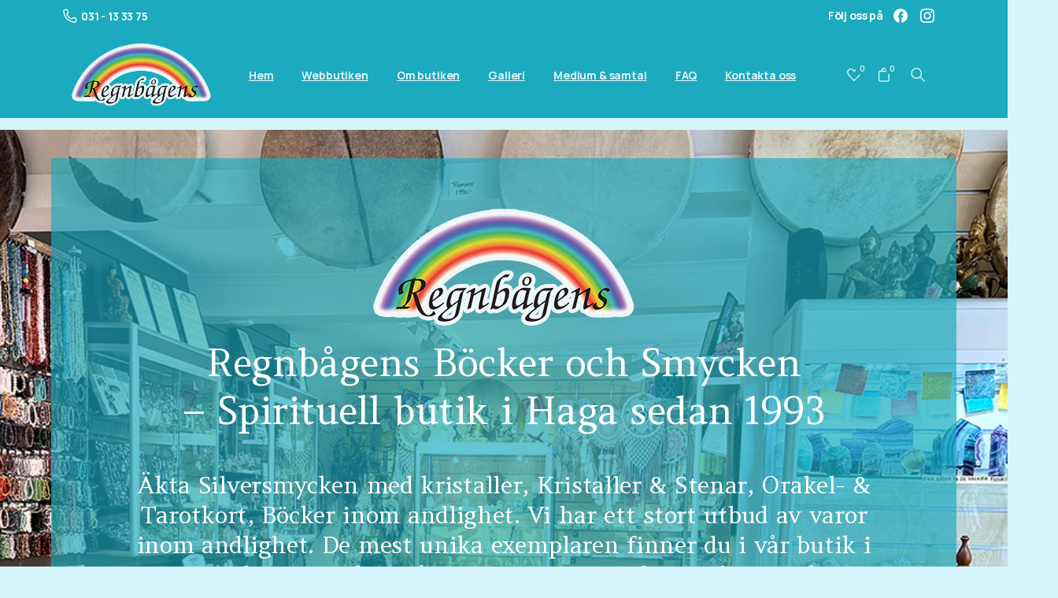

--- FILE ---
content_type: text/html; charset=UTF-8
request_url: https://www.regnbagens.com/shop/?action=yith-woocompare-add-product&id=9684
body_size: 37378
content:
<!doctype html>
<html lang="sv-SE">
<head><style>img.lazy{min-height:1px}</style><link href="https://www.regnbagens.com/shop/wp-content/plugins/w3-total-cache/pub/js/lazyload.min.js" as="script">
	<meta charset="UTF-8">
	<meta name="viewport" content="width=device-width, initial-scale=1">
					<script>document.documentElement.className = document.documentElement.className + ' yes-js js_active js'</script>
			        <style> html { --pix-pagetransition-bg: #d6f5fd; } </style>
        <meta name='robots' content='index, follow, max-image-preview:large, max-snippet:-1, max-video-preview:-1' />

	<!-- This site is optimized with the Yoast SEO plugin v26.8 - https://yoast.com/product/yoast-seo-wordpress/ -->
	<title>Hem - Regnbågen</title>
	<meta name="description" content="Regnbågen är en spirituell butik i Göteborg, som även erbjuder webbshop. ✓ kristaller, ✓orakelkort, tarotkort till andliga böcker etc." />
	<link rel="canonical" href="https://www.regnbagens.com/shop/" />
	<meta property="og:locale" content="sv_SE" />
	<meta property="og:type" content="website" />
	<meta property="og:title" content="Hem - Regnbågen" />
	<meta property="og:description" content="Regnbågen är en spirituell butik i Göteborg, som även erbjuder webbshop. ✓ kristaller, ✓orakelkort, tarotkort till andliga böcker etc." />
	<meta property="og:url" content="https://www.regnbagens.com/shop/" />
	<meta property="og:site_name" content="Regnbågen" />
	<meta property="article:modified_time" content="2025-11-11T20:38:46+00:00" />
	<meta property="og:image" content="https://www.regnbagens.com/shop/wp-content/uploads/2018/05/RegnbagensLogo_h150-1.png" />
	<meta property="og:image:width" content="336" />
	<meta property="og:image:height" content="150" />
	<meta property="og:image:type" content="image/png" />
	<script type="application/ld+json" class="yoast-schema-graph">{"@context":"https://schema.org","@graph":[{"@type":"WebPage","@id":"https://www.regnbagens.com/shop/","url":"https://www.regnbagens.com/shop/","name":"Hem - Regnbågen","isPartOf":{"@id":"https://www.regnbagens.com/shop/#website"},"about":{"@id":"https://www.regnbagens.com/shop/#organization"},"primaryImageOfPage":{"@id":"https://www.regnbagens.com/shop/#primaryimage"},"image":{"@id":"https://www.regnbagens.com/shop/#primaryimage"},"thumbnailUrl":"https://www.regnbagens.com/shop/wp-content/uploads/2018/05/RegnbagensLogo_h150-1.png","datePublished":"2017-05-30T10:34:32+00:00","dateModified":"2025-11-11T20:38:46+00:00","description":"Regnbågen är en spirituell butik i Göteborg, som även erbjuder webbshop. ✓ kristaller, ✓orakelkort, tarotkort till andliga böcker etc.","breadcrumb":{"@id":"https://www.regnbagens.com/shop/#breadcrumb"},"inLanguage":"sv-SE","potentialAction":[{"@type":"ReadAction","target":["https://www.regnbagens.com/shop/"]}]},{"@type":"ImageObject","inLanguage":"sv-SE","@id":"https://www.regnbagens.com/shop/#primaryimage","url":"https://www.regnbagens.com/shop/wp-content/uploads/2018/05/RegnbagensLogo_h150-1.png","contentUrl":"https://www.regnbagens.com/shop/wp-content/uploads/2018/05/RegnbagensLogo_h150-1.png","width":336,"height":150},{"@type":"BreadcrumbList","@id":"https://www.regnbagens.com/shop/#breadcrumb","itemListElement":[{"@type":"ListItem","position":1,"name":"Hem"}]},{"@type":"WebSite","@id":"https://www.regnbagens.com/shop/#website","url":"https://www.regnbagens.com/shop/","name":"Regnbågens Böcker och Smycken","description":"Välkommen till Regnbågens Böcker och Smycken","publisher":{"@id":"https://www.regnbagens.com/shop/#organization"},"alternateName":"Regnbågens","potentialAction":[{"@type":"SearchAction","target":{"@type":"EntryPoint","urlTemplate":"https://www.regnbagens.com/shop/?s={search_term_string}"},"query-input":{"@type":"PropertyValueSpecification","valueRequired":true,"valueName":"search_term_string"}}],"inLanguage":"sv-SE"},{"@type":"Organization","@id":"https://www.regnbagens.com/shop/#organization","name":"Regnbågens Böcker och Smycken ab","alternateName":"Regnbågen","url":"https://www.regnbagens.com/shop/","logo":{"@type":"ImageObject","inLanguage":"sv-SE","@id":"https://www.regnbagens.com/shop/#/schema/logo/image/","url":"https://www.regnbagens.com/shop/wp-content/uploads/2018/08/RegnbagenLogo900-300x161.png","contentUrl":"https://www.regnbagens.com/shop/wp-content/uploads/2018/08/RegnbagenLogo900-300x161.png","width":300,"height":161,"caption":"Regnbågens Böcker och Smycken ab"},"image":{"@id":"https://www.regnbagens.com/shop/#/schema/logo/image/"}}]}</script>
	<!-- / Yoast SEO plugin. -->


<link rel='dns-prefetch' href='//capi-automation.s3.us-east-2.amazonaws.com' />
<link rel="alternate" type="application/rss+xml" title="Regnbågen &raquo; Webbflöde" href="https://www.regnbagens.com/shop/feed/" />
<link rel="alternate" type="application/rss+xml" title="Regnbågen &raquo; Kommentarsflöde" href="https://www.regnbagens.com/shop/comments/feed/" />
<link rel="alternate" type="text/calendar" title="Regnbågen &raquo; iCal-flöde" href="https://www.regnbagens.com/shop/events/?ical=1" />
<link rel="alternate" title="oEmbed (JSON)" type="application/json+oembed" href="https://www.regnbagens.com/shop/wp-json/oembed/1.0/embed?url=https%3A%2F%2Fwww.regnbagens.com%2Fshop%2F" />
<link rel="alternate" title="oEmbed (XML)" type="text/xml+oembed" href="https://www.regnbagens.com/shop/wp-json/oembed/1.0/embed?url=https%3A%2F%2Fwww.regnbagens.com%2Fshop%2F&#038;format=xml" />
<style id='wp-img-auto-sizes-contain-inline-css' type='text/css'>
img:is([sizes=auto i],[sizes^="auto," i]){contain-intrinsic-size:3000px 1500px}
/*# sourceURL=wp-img-auto-sizes-contain-inline-css */
</style>
<link rel='stylesheet' id='wp-components-css' href='https://www.regnbagens.com/shop/wp-includes/css/dist/components/style.min.css?ver=e4383025fa032e76a990827ba0b8e29a' type='text/css' media='all' />
<link rel='stylesheet' id='wp-preferences-css' href='https://www.regnbagens.com/shop/wp-includes/css/dist/preferences/style.min.css?ver=e4383025fa032e76a990827ba0b8e29a' type='text/css' media='all' />
<link rel='stylesheet' id='wp-block-editor-css' href='https://www.regnbagens.com/shop/wp-includes/css/dist/block-editor/style.min.css?ver=e4383025fa032e76a990827ba0b8e29a' type='text/css' media='all' />
<link rel='stylesheet' id='popup-maker-block-library-style-css' href='https://www.regnbagens.com/shop/wp-content/plugins/popup-maker/dist/packages/block-library-style.css?ver=dbea705cfafe089d65f1' type='text/css' media='all' />
<link rel='stylesheet' id='woocommerce-layout-css' href='https://www.regnbagens.com/shop/wp-content/plugins/woocommerce/assets/css/woocommerce-layout.css?ver=10.4.3' type='text/css' media='all' />
<link rel='stylesheet' id='woocommerce-smallscreen-css' href='https://www.regnbagens.com/shop/wp-content/plugins/woocommerce/assets/css/woocommerce-smallscreen.css?ver=10.4.3' type='text/css' media='only screen and (max-width: 768px)' />
<style id='woocommerce-inline-inline-css' type='text/css'>
.woocommerce form .form-row .required { visibility: visible; }
/*# sourceURL=woocommerce-inline-inline-css */
</style>
<link rel='stylesheet' id='jquery-selectBox-css' href='https://www.regnbagens.com/shop/wp-content/plugins/yith-woocommerce-wishlist/assets/css/jquery.selectBox.css?ver=1.2.0' type='text/css' media='all' />
<link rel='stylesheet' id='woocommerce_prettyPhoto_css-css' href='//www.regnbagens.com/shop/wp-content/plugins/woocommerce/assets/css/prettyPhoto.css?ver=3.1.6' type='text/css' media='all' />
<link rel='stylesheet' id='yith-wcwl-main-css' href='https://www.regnbagens.com/shop/wp-content/plugins/yith-woocommerce-wishlist/assets/css/style.css?ver=4.11.0' type='text/css' media='all' />
<style id='yith-wcwl-main-inline-css' type='text/css'>
 :root { --add-to-wishlist-icon-color: rgb(213,5,123); --added-to-wishlist-icon-color: rgb(255,255,255); --color-add-to-wishlist-background: rgb(183,247,239); --color-add-to-wishlist-text: rgb(61,101,101); --color-add-to-wishlist-border: rgb(220,218,218); --color-add-to-wishlist-background-hover: rgb(0,153,153); --color-add-to-wishlist-text-hover: #FFFFFF; --color-add-to-wishlist-border-hover: #333333; --rounded-corners-radius: 16px; --color-add-to-cart-background: rgb(183,247,239); --color-add-to-cart-text: rgb(61,101,101); --color-add-to-cart-border: rgb(194,193,193); --color-add-to-cart-background-hover: rgb(0,153,153); --color-add-to-cart-text-hover: #FFFFFF; --color-add-to-cart-border-hover: #4F4F4F; --add-to-cart-rounded-corners-radius: 16px; --color-button-style-1-background: #333333; --color-button-style-1-text: #FFFFFF; --color-button-style-1-border: #333333; --color-button-style-1-background-hover: #4F4F4F; --color-button-style-1-text-hover: #FFFFFF; --color-button-style-1-border-hover: #4F4F4F; --color-button-style-2-background: #333333; --color-button-style-2-text: #FFFFFF; --color-button-style-2-border: #333333; --color-button-style-2-background-hover: #4F4F4F; --color-button-style-2-text-hover: #FFFFFF; --color-button-style-2-border-hover: #4F4F4F; --color-wishlist-table-background: #ffffff; --color-wishlist-table-text: #6d6c6c; --color-wishlist-table-border: #cccccc; --color-headers-background: #F4F4F4; --feedback-duration: 3s } 
 :root { --add-to-wishlist-icon-color: rgb(213,5,123); --added-to-wishlist-icon-color: rgb(255,255,255); --color-add-to-wishlist-background: rgb(183,247,239); --color-add-to-wishlist-text: rgb(61,101,101); --color-add-to-wishlist-border: rgb(220,218,218); --color-add-to-wishlist-background-hover: rgb(0,153,153); --color-add-to-wishlist-text-hover: #FFFFFF; --color-add-to-wishlist-border-hover: #333333; --rounded-corners-radius: 16px; --color-add-to-cart-background: rgb(183,247,239); --color-add-to-cart-text: rgb(61,101,101); --color-add-to-cart-border: rgb(194,193,193); --color-add-to-cart-background-hover: rgb(0,153,153); --color-add-to-cart-text-hover: #FFFFFF; --color-add-to-cart-border-hover: #4F4F4F; --add-to-cart-rounded-corners-radius: 16px; --color-button-style-1-background: #333333; --color-button-style-1-text: #FFFFFF; --color-button-style-1-border: #333333; --color-button-style-1-background-hover: #4F4F4F; --color-button-style-1-text-hover: #FFFFFF; --color-button-style-1-border-hover: #4F4F4F; --color-button-style-2-background: #333333; --color-button-style-2-text: #FFFFFF; --color-button-style-2-border: #333333; --color-button-style-2-background-hover: #4F4F4F; --color-button-style-2-text-hover: #FFFFFF; --color-button-style-2-border-hover: #4F4F4F; --color-wishlist-table-background: #ffffff; --color-wishlist-table-text: #6d6c6c; --color-wishlist-table-border: #cccccc; --color-headers-background: #F4F4F4; --feedback-duration: 3s } 
/*# sourceURL=yith-wcwl-main-inline-css */
</style>
<link rel='stylesheet' id='essentials-child-style-css' href='https://www.regnbagens.com/shop/wp-content/themes/essentials-child/style.css?ver=e4383025fa032e76a990827ba0b8e29a' type='text/css' media='all' />
<link rel='stylesheet' id='pixfort-bootstrap-css' href='https://www.regnbagens.com/shop/wp-content/themes/essentials/inc/css/bootstrap.min.css?ver=3.2.27' type='text/css' media='all' />
<style id='pix-intro-handle-inline-css' type='text/css'>

        body:not(.render) .pix-overlay-item {
            opacity: 0 !important;
        }
        body:not(.pix-loaded) .pix-wpml-header-btn {
            opacity: 0;
        }
            html:not(.render) {
                background: var(--pix-pagetransition-bg)  !important;
            }
            .pix-page-loading-bg:after {
                content: " ";
                position: fixed;
                top: 0;
                left: 0;
                width: 100vw;
                height: 100vh;
                display: block;
                background: var(--pix-pagetransition-bg) !important;
                pointer-events: none;
                transform-style: flat;
                transform: scaleX(1);
                transition: transform .3s cubic-bezier(.27,.76,.38,.87);
                transform-origin: right center;
                z-index: 99999999999999999999;
            }
            body.render .pix-page-loading-bg:after {
                transform: scaleX(0);
                transform-origin: left center;
            }
/*# sourceURL=pix-intro-handle-inline-css */
</style>
<link rel='stylesheet' id='js_composer_front-css' href='https://www.regnbagens.com/shop/wp-content/plugins/js_composer/assets/css/js_composer.min.css?ver=8.7.2' type='text/css' media='all' />
<link rel='stylesheet' id='pix-woo-style-css' href='https://www.regnbagens.com/shop/wp-content/uploads/wp-scss-cache/pix-woo-style.css?ver=3.3.5' type='text/css' media='all' />
<link rel='stylesheet' id='pixfort-core-style-css' href='https://www.regnbagens.com/shop/wp-content/uploads/wp-scss-cache/pixfort-core-style.css?ver=89649248' type='text/css' media='all' />
<link rel='stylesheet' id='pixfort-header-styles-css' href='https://www.regnbagens.com/shop/wp-content/plugins/pixfort-core/includes/assets/css/header.min.css?ver=3.3.5' type='text/css' media='all' />
<style id='pixfort-custom-header-style-inline-css' type='text/css'>
.pixfort-area-content[data-area=topbar] { --pix-header-bg-color: var(--pix-cyan); --pix-header-text-color: var(--pix-white); }.pixfort-area-content[data-area=header] { --pix-header-bg-color: var(--pix-cyan); --pix-display-header-scroll-blur: block; --pix-opacity-header-scroll-blur: 1; --pix-scroll-blur-color: var(--pix-dynamic-blur); --pix-header-scroll-bg-color: transparent; --pix-header-text-color: var(--pix-light-opacity-9); --pix-header-scroll-text-color: var(--pix-cyan); --pix-header-shadow: var(--pix-none); --pix-scroll-header-shadow: var(--pix-shadow-lg); }.pixfort-area-content[data-area=header]:before { content: "";
		-webkit-backdrop-filter: saturate(180%) blur(20px);
		backdrop-filter: saturate(180%) blur(20px);
		transition: background 0.4s cubic-bezier(0.165, 0.84, 0.44, 1), filter 0.4s cubic-bezier(0.165, 0.84, 0.44, 1), opacity 0.4s cubic-bezier(0.165, 0.84, 0.44, 1);
		position: absolute;
		overflow: hidden;
		width: 100%;
		background: var(--pix-blur-color) !important;
		opacity: var(--pix-opacity-header-blur, 0);
		height: 100%;
		border-radius: inherit;
		top: 0;
		left: 0;
		z-index: -1;
		 }.pixfort-header-col[data-col=header_1] { padding:10px !important; }.pixfort-area-content[data-area=stack] { --pix-header-bg-color: #bce3e3; --pix-header-text-color: var(--pix-dark-opacity-7); --pix-header-area-line-color: var(--pix-light-opacity-6); }.pixfort-area-content[data-area=m_topbar] { --pix-header-bg-color: var(--pix-cyan); --pix-header-text-color: var(--pix-light-opacity-9); --pix-header-area-line-color: var(--pix-light-opacity-1); }.pixfort-area-content[data-area=m_header] { --pix-header-bg-color: var(--pix-cyan); --pix-header-text-color: var(--pix-light-opacity-9); --pix-scroll-header-shadow: var(--pix-shadow-lg); }.pixfort-area-content[data-area=m_stack] { --pix-header-bg-color: var(--pix-cyan); --pix-header-text-color: var(--pix-light-opacity-9); --pix-header-area-line-color: var(--pix-light-opacity-1); }.pix-header .container, .pixfort-header-area .container { --pix-header-container-width: var(--pix-container-width, 1140px); }
/*# sourceURL=pixfort-custom-header-style-inline-css */
</style>
<script type="text/javascript" src="https://www.regnbagens.com/shop/wp-includes/js/jquery/jquery.min.js?ver=3.7.1" id="jquery-core-js"></script>
<script type="text/javascript" src="//www.regnbagens.com/shop/wp-content/plugins/revslider/sr6/assets/js/rbtools.min.js?ver=6.7.40" async id="tp-tools-js"></script>
<script type="text/javascript" src="//www.regnbagens.com/shop/wp-content/plugins/revslider/sr6/assets/js/rs6.min.js?ver=6.7.40" async id="revmin-js"></script>
<script type="text/javascript" src="https://www.regnbagens.com/shop/wp-content/plugins/woocommerce/assets/js/jquery-blockui/jquery.blockUI.min.js?ver=2.7.0-wc.10.4.3" id="wc-jquery-blockui-js" data-wp-strategy="defer"></script>
<script type="text/javascript" id="wc-add-to-cart-js-extra">
/* <![CDATA[ */
var wc_add_to_cart_params = {"ajax_url":"/shop/wp-admin/admin-ajax.php","wc_ajax_url":"/shop/?wc-ajax=%%endpoint%%","i18n_view_cart":"Visa varukorg","cart_url":"https://www.regnbagens.com/shop/varukorg/","is_cart":"","cart_redirect_after_add":"no"};
//# sourceURL=wc-add-to-cart-js-extra
/* ]]> */
</script>
<script type="text/javascript" src="https://www.regnbagens.com/shop/wp-content/plugins/woocommerce/assets/js/frontend/add-to-cart.min.js?ver=10.4.3" id="wc-add-to-cart-js" data-wp-strategy="defer"></script>
<script type="text/javascript" src="https://www.regnbagens.com/shop/wp-content/plugins/woocommerce/assets/js/js-cookie/js.cookie.min.js?ver=2.1.4-wc.10.4.3" id="wc-js-cookie-js" defer="defer" data-wp-strategy="defer"></script>
<script type="text/javascript" id="woocommerce-js-extra">
/* <![CDATA[ */
var woocommerce_params = {"ajax_url":"/shop/wp-admin/admin-ajax.php","wc_ajax_url":"/shop/?wc-ajax=%%endpoint%%","i18n_password_show":"Visa l\u00f6senord","i18n_password_hide":"D\u00f6lj l\u00f6senord"};
//# sourceURL=woocommerce-js-extra
/* ]]> */
</script>
<script type="text/javascript" src="https://www.regnbagens.com/shop/wp-content/plugins/woocommerce/assets/js/frontend/woocommerce.min.js?ver=10.4.3" id="woocommerce-js" defer="defer" data-wp-strategy="defer"></script>
<script type="text/javascript" src="https://www.regnbagens.com/shop/wp-content/plugins/js_composer/assets/js/vendors/woocommerce-add-to-cart.js?ver=8.7.2" id="vc_woocommerce-add-to-cart-js-js"></script>
<script></script><link rel="https://api.w.org/" href="https://www.regnbagens.com/shop/wp-json/" /><link rel="alternate" title="JSON" type="application/json" href="https://www.regnbagens.com/shop/wp-json/wp/v2/pages/12" /><link rel="modulepreload" href="https://www.regnbagens.com/shop/wp-content/plugins/pixfort-core/dist/front/header.4974c985a48ad5f9068c.js">
<link rel="modulepreload" href="https://www.regnbagens.com/shop/wp-content/plugins/pixfort-core/dist/front/common.b7f5edf5a9762f7aaea6.js">
<link rel="modulepreload" href="https://www.regnbagens.com/shop/wp-content/plugins/pixfort-core/dist/front/animations.55f2d727a2fca9b8c92d.js">
<link rel="modulepreload" href="https://www.regnbagens.com/shop/wp-content/plugins/pixfort-core/dist/front/accordion.1c27c6c28828f9a16993.js">
                <meta property="og:image" content="https://www.regnbagens.com/shop/wp-content/uploads/2025/02/butiken2025.jpg" />
                <meta name="twitter:image" content="https://www.regnbagens.com/shop/wp-content/uploads/2025/02/butiken2025.jpg" />
<meta name="tec-api-version" content="v1"><meta name="tec-api-origin" content="https://www.regnbagens.com/shop"><link rel="alternate" href="https://www.regnbagens.com/shop/wp-json/tribe/events/v1/" />	<noscript><style>.woocommerce-product-gallery{ opacity: 1 !important; }</style></noscript>
				<script  type="text/javascript">
				!function(f,b,e,v,n,t,s){if(f.fbq)return;n=f.fbq=function(){n.callMethod?
					n.callMethod.apply(n,arguments):n.queue.push(arguments)};if(!f._fbq)f._fbq=n;
					n.push=n;n.loaded=!0;n.version='2.0';n.queue=[];t=b.createElement(e);t.async=!0;
					t.src=v;s=b.getElementsByTagName(e)[0];s.parentNode.insertBefore(t,s)}(window,
					document,'script','https://connect.facebook.net/en_US/fbevents.js');
			</script>
			<!-- WooCommerce Facebook Integration Begin -->
			<script  type="text/javascript">

				fbq('init', '1681980931971100', {}, {
    "agent": "woocommerce_0-10.4.3-3.5.15"
});

				document.addEventListener( 'DOMContentLoaded', function() {
					// Insert placeholder for events injected when a product is added to the cart through AJAX.
					document.body.insertAdjacentHTML( 'beforeend', '<div class=\"wc-facebook-pixel-event-placeholder\"></div>' );
				}, false );

			</script>
			<!-- WooCommerce Facebook Integration End -->
			<meta name="generator" content="Powered by WPBakery Page Builder - drag and drop page builder for WordPress."/>
<meta name="generator" content="Powered by Slider Revolution 6.7.40 - responsive, Mobile-Friendly Slider Plugin for WordPress with comfortable drag and drop interface." />
<link rel="icon" href="https://www.regnbagens.com/shop/wp-content/uploads/2018/05/cropped-RegnbagensLogo1024xb-32x32.png" sizes="32x32" />
<link rel="icon" href="https://www.regnbagens.com/shop/wp-content/uploads/2018/05/cropped-RegnbagensLogo1024xb-192x192.png" sizes="192x192" />
<link rel="apple-touch-icon" href="https://www.regnbagens.com/shop/wp-content/uploads/2018/05/cropped-RegnbagensLogo1024xb-180x180.png" />
<meta name="msapplication-TileImage" content="https://www.regnbagens.com/shop/wp-content/uploads/2018/05/cropped-RegnbagensLogo1024xb-270x270.png" />
<script>function setREVStartSize(e){
			//window.requestAnimationFrame(function() {
				window.RSIW = window.RSIW===undefined ? window.innerWidth : window.RSIW;
				window.RSIH = window.RSIH===undefined ? window.innerHeight : window.RSIH;
				try {
					var pw = document.getElementById(e.c).parentNode.offsetWidth,
						newh;
					pw = pw===0 || isNaN(pw) || (e.l=="fullwidth" || e.layout=="fullwidth") ? window.RSIW : pw;
					e.tabw = e.tabw===undefined ? 0 : parseInt(e.tabw);
					e.thumbw = e.thumbw===undefined ? 0 : parseInt(e.thumbw);
					e.tabh = e.tabh===undefined ? 0 : parseInt(e.tabh);
					e.thumbh = e.thumbh===undefined ? 0 : parseInt(e.thumbh);
					e.tabhide = e.tabhide===undefined ? 0 : parseInt(e.tabhide);
					e.thumbhide = e.thumbhide===undefined ? 0 : parseInt(e.thumbhide);
					e.mh = e.mh===undefined || e.mh=="" || e.mh==="auto" ? 0 : parseInt(e.mh,0);
					if(e.layout==="fullscreen" || e.l==="fullscreen")
						newh = Math.max(e.mh,window.RSIH);
					else{
						e.gw = Array.isArray(e.gw) ? e.gw : [e.gw];
						for (var i in e.rl) if (e.gw[i]===undefined || e.gw[i]===0) e.gw[i] = e.gw[i-1];
						e.gh = e.el===undefined || e.el==="" || (Array.isArray(e.el) && e.el.length==0)? e.gh : e.el;
						e.gh = Array.isArray(e.gh) ? e.gh : [e.gh];
						for (var i in e.rl) if (e.gh[i]===undefined || e.gh[i]===0) e.gh[i] = e.gh[i-1];
											
						var nl = new Array(e.rl.length),
							ix = 0,
							sl;
						e.tabw = e.tabhide>=pw ? 0 : e.tabw;
						e.thumbw = e.thumbhide>=pw ? 0 : e.thumbw;
						e.tabh = e.tabhide>=pw ? 0 : e.tabh;
						e.thumbh = e.thumbhide>=pw ? 0 : e.thumbh;
						for (var i in e.rl) nl[i] = e.rl[i]<window.RSIW ? 0 : e.rl[i];
						sl = nl[0];
						for (var i in nl) if (sl>nl[i] && nl[i]>0) { sl = nl[i]; ix=i;}
						var m = pw>(e.gw[ix]+e.tabw+e.thumbw) ? 1 : (pw-(e.tabw+e.thumbw)) / (e.gw[ix]);
						newh =  (e.gh[ix] * m) + (e.tabh + e.thumbh);
					}
					var el = document.getElementById(e.c);
					if (el!==null && el) el.style.height = newh+"px";
					el = document.getElementById(e.c+"_wrapper");
					if (el!==null && el) {
						el.style.height = newh+"px";
						el.style.display = "block";
					}
				} catch(e){
					console.log("Failure at Presize of Slider:" + e)
				}
			//});
		  };</script>
<style type="text/css" data-type="vc_shortcodes-default-css">.vc_do_btn{margin-bottom:22px;}.vc_do_icon{margin-bottom:35px;}</style><style type="text/css" data-type="vc_shortcodes-custom-css">.vc_custom_1762890657942{background-color: #FFFFFF94 !important;}.vc_custom_1758122946444{background-color: #FFFFFF !important;}.vc_custom_1758128238992{padding-top: 30px !important;padding-bottom: 50px !important;}.vc_custom_1758319330781{margin-bottom: 10px !important;padding-top: 80px !important;padding-bottom: 110px !important;background-color: #f9f9f9 !important;}.vc_custom_1758533947254{margin-top: 0px !important;margin-bottom: 0px !important;background-color: #fcfcfc !important;background-position: center;background-repeat: no-repeat !important;background-size: cover !important;}.vc_custom_1762893496524{margin-top: -55px !important;}.vc_custom_1762526845945{margin-top: -26% !important;margin-bottom: 10% !important;padding-top: 5% !important;padding-right: 8% !important;padding-bottom: 5% !important;padding-left: 8% !important;background-color: #1BAABEAB !important;background-position: center !important;background-repeat: no-repeat !important;background-size: contain !important;}.vc_custom_1758123862365{margin-bottom: 50px !important;}.vc_custom_1758125074557{padding-right: 10% !important;padding-left: 10% !important;}.vc_custom_1740243506218{margin-bottom: 10px !important;}.vc_custom_1758125580207{margin-bottom: 0px !important;}.vc_custom_1758125100237{margin-bottom: 10px !important;}.vc_custom_1758116794298{margin-bottom: 25px !important;}.vc_custom_1758116816553{margin-bottom: 25px !important;}.vc_custom_1533905393799{margin-bottom: 10px !important;}.vc_custom_1533905438676{margin-bottom: 80px !important;}.vc_custom_1548758948389{margin-top: 60px !important;}.vc_custom_1758130124731{margin-bottom: 35px !important;border-top-width: 2px !important;border-right-width: 2px !important;border-bottom-width: 2px !important;border-left-width: 2px !important;background-color: #1BAABE00 !important;border-radius: 2px !important;}.vc_custom_1758187450706{padding-top: 30px !important;padding-right: 30px !important;padding-bottom: 30px !important;padding-left: 30px !important;background-color: #FFFFFFD6 !important;}.vc_custom_1758129649650{margin-bottom: 15px !important;}.vc_custom_1758129673084{margin-bottom: 10px !important;}.vc_custom_1758129686635{margin-bottom: 60px !important;}</style><noscript><style> .wpb_animate_when_almost_visible { opacity: 1; }</style></noscript><link rel='stylesheet' id='wc-blocks-style-css' href='https://www.regnbagens.com/shop/wp-content/plugins/woocommerce/assets/client/blocks/wc-blocks.css?ver=wc-10.4.3' type='text/css' media='all' />
<style id='global-styles-inline-css' type='text/css'>
:root{--wp--preset--aspect-ratio--square: 1;--wp--preset--aspect-ratio--4-3: 4/3;--wp--preset--aspect-ratio--3-4: 3/4;--wp--preset--aspect-ratio--3-2: 3/2;--wp--preset--aspect-ratio--2-3: 2/3;--wp--preset--aspect-ratio--16-9: 16/9;--wp--preset--aspect-ratio--9-16: 9/16;--wp--preset--color--black: #000000;--wp--preset--color--cyan-bluish-gray: #abb8c3;--wp--preset--color--white: #ffffff;--wp--preset--color--pale-pink: #f78da7;--wp--preset--color--vivid-red: #cf2e2e;--wp--preset--color--luminous-vivid-orange: #ff6900;--wp--preset--color--luminous-vivid-amber: #fcb900;--wp--preset--color--light-green-cyan: #7bdcb5;--wp--preset--color--vivid-green-cyan: #00d084;--wp--preset--color--pale-cyan-blue: #8ed1fc;--wp--preset--color--vivid-cyan-blue: #0693e3;--wp--preset--color--vivid-purple: #9b51e0;--wp--preset--gradient--vivid-cyan-blue-to-vivid-purple: linear-gradient(135deg,rgb(6,147,227) 0%,rgb(155,81,224) 100%);--wp--preset--gradient--light-green-cyan-to-vivid-green-cyan: linear-gradient(135deg,rgb(122,220,180) 0%,rgb(0,208,130) 100%);--wp--preset--gradient--luminous-vivid-amber-to-luminous-vivid-orange: linear-gradient(135deg,rgb(252,185,0) 0%,rgb(255,105,0) 100%);--wp--preset--gradient--luminous-vivid-orange-to-vivid-red: linear-gradient(135deg,rgb(255,105,0) 0%,rgb(207,46,46) 100%);--wp--preset--gradient--very-light-gray-to-cyan-bluish-gray: linear-gradient(135deg,rgb(238,238,238) 0%,rgb(169,184,195) 100%);--wp--preset--gradient--cool-to-warm-spectrum: linear-gradient(135deg,rgb(74,234,220) 0%,rgb(151,120,209) 20%,rgb(207,42,186) 40%,rgb(238,44,130) 60%,rgb(251,105,98) 80%,rgb(254,248,76) 100%);--wp--preset--gradient--blush-light-purple: linear-gradient(135deg,rgb(255,206,236) 0%,rgb(152,150,240) 100%);--wp--preset--gradient--blush-bordeaux: linear-gradient(135deg,rgb(254,205,165) 0%,rgb(254,45,45) 50%,rgb(107,0,62) 100%);--wp--preset--gradient--luminous-dusk: linear-gradient(135deg,rgb(255,203,112) 0%,rgb(199,81,192) 50%,rgb(65,88,208) 100%);--wp--preset--gradient--pale-ocean: linear-gradient(135deg,rgb(255,245,203) 0%,rgb(182,227,212) 50%,rgb(51,167,181) 100%);--wp--preset--gradient--electric-grass: linear-gradient(135deg,rgb(202,248,128) 0%,rgb(113,206,126) 100%);--wp--preset--gradient--midnight: linear-gradient(135deg,rgb(2,3,129) 0%,rgb(40,116,252) 100%);--wp--preset--font-size--small: 13px;--wp--preset--font-size--medium: 20px;--wp--preset--font-size--large: 36px;--wp--preset--font-size--x-large: 42px;--wp--preset--spacing--20: 0.44rem;--wp--preset--spacing--30: 0.67rem;--wp--preset--spacing--40: 1rem;--wp--preset--spacing--50: 1.5rem;--wp--preset--spacing--60: 2.25rem;--wp--preset--spacing--70: 3.38rem;--wp--preset--spacing--80: 5.06rem;--wp--preset--shadow--natural: 6px 6px 9px rgba(0, 0, 0, 0.2);--wp--preset--shadow--deep: 12px 12px 50px rgba(0, 0, 0, 0.4);--wp--preset--shadow--sharp: 6px 6px 0px rgba(0, 0, 0, 0.2);--wp--preset--shadow--outlined: 6px 6px 0px -3px rgb(255, 255, 255), 6px 6px rgb(0, 0, 0);--wp--preset--shadow--crisp: 6px 6px 0px rgb(0, 0, 0);}:where(body) { margin: 0; }.wp-site-blocks > .alignleft { float: left; margin-right: 2em; }.wp-site-blocks > .alignright { float: right; margin-left: 2em; }.wp-site-blocks > .aligncenter { justify-content: center; margin-left: auto; margin-right: auto; }:where(.is-layout-flex){gap: 0.5em;}:where(.is-layout-grid){gap: 0.5em;}.is-layout-flow > .alignleft{float: left;margin-inline-start: 0;margin-inline-end: 2em;}.is-layout-flow > .alignright{float: right;margin-inline-start: 2em;margin-inline-end: 0;}.is-layout-flow > .aligncenter{margin-left: auto !important;margin-right: auto !important;}.is-layout-constrained > .alignleft{float: left;margin-inline-start: 0;margin-inline-end: 2em;}.is-layout-constrained > .alignright{float: right;margin-inline-start: 2em;margin-inline-end: 0;}.is-layout-constrained > .aligncenter{margin-left: auto !important;margin-right: auto !important;}.is-layout-constrained > :where(:not(.alignleft):not(.alignright):not(.alignfull)){margin-left: auto !important;margin-right: auto !important;}body .is-layout-flex{display: flex;}.is-layout-flex{flex-wrap: wrap;align-items: center;}.is-layout-flex > :is(*, div){margin: 0;}body .is-layout-grid{display: grid;}.is-layout-grid > :is(*, div){margin: 0;}body{padding-top: 0px;padding-right: 0px;padding-bottom: 0px;padding-left: 0px;}a:where(:not(.wp-element-button)){text-decoration: underline;}:root :where(.wp-element-button, .wp-block-button__link){background-color: #32373c;border-width: 0;color: #fff;font-family: inherit;font-size: inherit;font-style: inherit;font-weight: inherit;letter-spacing: inherit;line-height: inherit;padding-top: calc(0.667em + 2px);padding-right: calc(1.333em + 2px);padding-bottom: calc(0.667em + 2px);padding-left: calc(1.333em + 2px);text-decoration: none;text-transform: inherit;}.has-black-color{color: var(--wp--preset--color--black) !important;}.has-cyan-bluish-gray-color{color: var(--wp--preset--color--cyan-bluish-gray) !important;}.has-white-color{color: var(--wp--preset--color--white) !important;}.has-pale-pink-color{color: var(--wp--preset--color--pale-pink) !important;}.has-vivid-red-color{color: var(--wp--preset--color--vivid-red) !important;}.has-luminous-vivid-orange-color{color: var(--wp--preset--color--luminous-vivid-orange) !important;}.has-luminous-vivid-amber-color{color: var(--wp--preset--color--luminous-vivid-amber) !important;}.has-light-green-cyan-color{color: var(--wp--preset--color--light-green-cyan) !important;}.has-vivid-green-cyan-color{color: var(--wp--preset--color--vivid-green-cyan) !important;}.has-pale-cyan-blue-color{color: var(--wp--preset--color--pale-cyan-blue) !important;}.has-vivid-cyan-blue-color{color: var(--wp--preset--color--vivid-cyan-blue) !important;}.has-vivid-purple-color{color: var(--wp--preset--color--vivid-purple) !important;}.has-black-background-color{background-color: var(--wp--preset--color--black) !important;}.has-cyan-bluish-gray-background-color{background-color: var(--wp--preset--color--cyan-bluish-gray) !important;}.has-white-background-color{background-color: var(--wp--preset--color--white) !important;}.has-pale-pink-background-color{background-color: var(--wp--preset--color--pale-pink) !important;}.has-vivid-red-background-color{background-color: var(--wp--preset--color--vivid-red) !important;}.has-luminous-vivid-orange-background-color{background-color: var(--wp--preset--color--luminous-vivid-orange) !important;}.has-luminous-vivid-amber-background-color{background-color: var(--wp--preset--color--luminous-vivid-amber) !important;}.has-light-green-cyan-background-color{background-color: var(--wp--preset--color--light-green-cyan) !important;}.has-vivid-green-cyan-background-color{background-color: var(--wp--preset--color--vivid-green-cyan) !important;}.has-pale-cyan-blue-background-color{background-color: var(--wp--preset--color--pale-cyan-blue) !important;}.has-vivid-cyan-blue-background-color{background-color: var(--wp--preset--color--vivid-cyan-blue) !important;}.has-vivid-purple-background-color{background-color: var(--wp--preset--color--vivid-purple) !important;}.has-black-border-color{border-color: var(--wp--preset--color--black) !important;}.has-cyan-bluish-gray-border-color{border-color: var(--wp--preset--color--cyan-bluish-gray) !important;}.has-white-border-color{border-color: var(--wp--preset--color--white) !important;}.has-pale-pink-border-color{border-color: var(--wp--preset--color--pale-pink) !important;}.has-vivid-red-border-color{border-color: var(--wp--preset--color--vivid-red) !important;}.has-luminous-vivid-orange-border-color{border-color: var(--wp--preset--color--luminous-vivid-orange) !important;}.has-luminous-vivid-amber-border-color{border-color: var(--wp--preset--color--luminous-vivid-amber) !important;}.has-light-green-cyan-border-color{border-color: var(--wp--preset--color--light-green-cyan) !important;}.has-vivid-green-cyan-border-color{border-color: var(--wp--preset--color--vivid-green-cyan) !important;}.has-pale-cyan-blue-border-color{border-color: var(--wp--preset--color--pale-cyan-blue) !important;}.has-vivid-cyan-blue-border-color{border-color: var(--wp--preset--color--vivid-cyan-blue) !important;}.has-vivid-purple-border-color{border-color: var(--wp--preset--color--vivid-purple) !important;}.has-vivid-cyan-blue-to-vivid-purple-gradient-background{background: var(--wp--preset--gradient--vivid-cyan-blue-to-vivid-purple) !important;}.has-light-green-cyan-to-vivid-green-cyan-gradient-background{background: var(--wp--preset--gradient--light-green-cyan-to-vivid-green-cyan) !important;}.has-luminous-vivid-amber-to-luminous-vivid-orange-gradient-background{background: var(--wp--preset--gradient--luminous-vivid-amber-to-luminous-vivid-orange) !important;}.has-luminous-vivid-orange-to-vivid-red-gradient-background{background: var(--wp--preset--gradient--luminous-vivid-orange-to-vivid-red) !important;}.has-very-light-gray-to-cyan-bluish-gray-gradient-background{background: var(--wp--preset--gradient--very-light-gray-to-cyan-bluish-gray) !important;}.has-cool-to-warm-spectrum-gradient-background{background: var(--wp--preset--gradient--cool-to-warm-spectrum) !important;}.has-blush-light-purple-gradient-background{background: var(--wp--preset--gradient--blush-light-purple) !important;}.has-blush-bordeaux-gradient-background{background: var(--wp--preset--gradient--blush-bordeaux) !important;}.has-luminous-dusk-gradient-background{background: var(--wp--preset--gradient--luminous-dusk) !important;}.has-pale-ocean-gradient-background{background: var(--wp--preset--gradient--pale-ocean) !important;}.has-electric-grass-gradient-background{background: var(--wp--preset--gradient--electric-grass) !important;}.has-midnight-gradient-background{background: var(--wp--preset--gradient--midnight) !important;}.has-small-font-size{font-size: var(--wp--preset--font-size--small) !important;}.has-medium-font-size{font-size: var(--wp--preset--font-size--medium) !important;}.has-large-font-size{font-size: var(--wp--preset--font-size--large) !important;}.has-x-large-font-size{font-size: var(--wp--preset--font-size--x-large) !important;}
/*# sourceURL=global-styles-inline-css */
</style>
<link rel='stylesheet' id='sli-common-vendors-css' href='https://www.regnbagens.com/shop/wp-content/plugins/spotlight-social-photo-feeds/ui/dist/styles/common-vendors.css?ver=1.7.4' type='text/css' media='all' />
<link rel='stylesheet' id='sli-common-css' href='https://www.regnbagens.com/shop/wp-content/plugins/spotlight-social-photo-feeds/ui/dist/styles/common.css?ver=1.7.4' type='text/css' media='all' />
<link rel='stylesheet' id='sli-feed-css' href='https://www.regnbagens.com/shop/wp-content/plugins/spotlight-social-photo-feeds/ui/dist/styles/feed.css?ver=1.7.4' type='text/css' media='all' />
<link rel='stylesheet' id='sli-front-css' href='https://www.regnbagens.com/shop/wp-content/plugins/spotlight-social-photo-feeds/ui/dist/styles/front-app.css?ver=1.7.4' type='text/css' media='all' />
<link rel='stylesheet' id='vc_font_awesome_5_shims-css' href='https://www.regnbagens.com/shop/wp-content/plugins/js_composer/assets/lib/vendor/dist/@fortawesome/fontawesome-free/css/v4-shims.min.css?ver=8.7.2' type='text/css' media='all' />
<link rel='stylesheet' id='vc_font_awesome_6-css' href='https://www.regnbagens.com/shop/wp-content/plugins/js_composer/assets/lib/vendor/dist/@fortawesome/fontawesome-free/css/all.min.css?ver=8.7.2' type='text/css' media='all' />
<link rel='stylesheet' id='pixfort-chart-style-css' href='https://www.regnbagens.com/shop/wp-content/plugins/pixfort-core/includes/assets/css/elements/chart.min.css?ver=3.3.5' type='text/css' media='all' />
<link rel='stylesheet' id='vc_animate-css-css' href='https://www.regnbagens.com/shop/wp-content/plugins/js_composer/assets/lib/vendor/dist/animate.css/animate.min.css?ver=8.7.2' type='text/css' media='all' />
<link rel='stylesheet' id='pixfort-circles-style-css' href='https://www.regnbagens.com/shop/wp-content/plugins/pixfort-core/includes/assets/css/elements/circles.min.css?ver=3.3.5' type='text/css' media='all' />
<link rel='stylesheet' id='pixfort-sidebar-style-css' href='https://www.regnbagens.com/shop/wp-content/plugins/pixfort-core/includes/assets/css/elements/sidebar.min.css?ver=3.3.5' type='text/css' media='all' />
<link rel='stylesheet' id='pixfort-base-style-css' href='https://www.regnbagens.com/shop/wp-content/themes/essentials/css/base.min.css?ver=3.2.27' type='text/css' media='all' />
<link rel='stylesheet' id='pixfort-woocommerce-style-css' href='https://www.regnbagens.com/shop/wp-content/themes/essentials/css/woocommerce.min.css?ver=3.2.27' type='text/css' media='all' />
<link rel='stylesheet' id='pix-google-font-primary-css' href='https://fonts.googleapis.com/css?family=Manrope%3A400%2C700%7CAmethysta%3A400%2C700&#038;display=swap&#038;ver=3.3.5' type='text/css' media='all' />
<link rel='stylesheet' id='pix-cf7-css' href='https://www.regnbagens.com/shop/wp-content/plugins/pixfort-core/includes/assets/css/elements/cf7.min.css?ver=3.3.5' type='text/css' media='all' />
<link rel='stylesheet' id='pix-woo-blocks-css' href='https://www.regnbagens.com/shop/wp-content/plugins/pixfort-core/includes/woocommerce/css/woo.min.css?ver=3.3.5' type='text/css' media='all' />
<link rel='stylesheet' id='pix-woo-2-css' href='https://www.regnbagens.com/shop/wp-content/plugins/pixfort-core/includes/assets/css/elements/woocommerce.min.css?ver=3.3.5' type='text/css' media='all' />
<link rel='stylesheet' id='rs-plugin-settings-css' href='//www.regnbagens.com/shop/wp-content/plugins/revslider/sr6/assets/css/rs6.css?ver=6.7.40' type='text/css' media='all' />
<style id='rs-plugin-settings-inline-css' type='text/css'>
#rs-demo-id {}
/*# sourceURL=rs-plugin-settings-inline-css */
</style>
<link rel='stylesheet' id='pix-wpb-style-css' href='https://www.regnbagens.com/shop/wp-content/themes/essentials/dist/styles/wpb-style.min.css?ver=3.2.27' type='text/css' media='all' />
<link rel='stylesheet' id='pixfort-main-styles-css' href='https://www.regnbagens.com/shop/wp-content/plugins/pixfort-core/includes/assets/css/common/main.min.css?ver=3.3.5' type='text/css' media='all' />
<style id='pixfort-elements-handle-inline-css' type='text/css'>
.header-element-214024 img {height:80px;width:auto;}#navbarNav-439157 { --pix-menu-color: var(--pix-white); }.header-element-405722 img {height:45px;width:auto;}#navbarNav-295615 { --pix-menu-color: var(--pix-light-opacity-7); }@media only screen and (max-width:576px) {.custom-be7503ea0bdfadbeb6ae08b2ec34e1ac {margin-top: -25% !important;}}.vc_custom_1758322821097{background-color: #343a40 !important;}.vc_custom_1592323860185{border-bottom-width: 1px !important;padding-top: 25px !important;padding-bottom: 25px !important;border-bottom-color: rgba(0,0,0,0.1) !important;border-bottom-style: solid !important;}.vc_custom_1592307335535{padding-top: 50px !important;padding-bottom: 50px !important;}.vc_custom_1758101033217{padding-top: 10px !important;}.vc_custom_1592307208955{padding-bottom: 20px !important;}.vc_custom_1592307229255{padding-top: 10px !important;padding-bottom: 10px !important;}.vc_custom_1592307219361{padding-top: 10px !important;padding-bottom: 10px !important;}.vc_custom_1589854107341{padding-bottom: 25px !important;}.vc_custom_1758280171768{padding-bottom: 30px !important;}.vc_custom_1758101606068{padding-bottom: 20px !important;}.vc_custom_1758280846754{padding-bottom: 10px !important;}.vc_custom_1758102069025{padding-bottom: 10px !important;}.vc_custom_1764603449992{padding-bottom: 10px !important;}.vc_custom_1764603481844{padding-bottom: 10px !important;}.vc_custom_1767962247771{padding-bottom: 10px !important;}.vc_custom_1764603579143{padding-bottom: 10px !important;}.vc_custom_1758102247127{padding-bottom: 10px !important;}.vc_custom_1758102168861{padding-bottom: 10px !important;}.vc_custom_1758280273344{margin-top: 5px !important;margin-bottom: 5px !important;}.vc_custom_1758105123891{margin-top: 5px !important;margin-bottom: 5px !important;}.vc_custom_1758105378169{margin-top: 5px !important;margin-bottom: 5px !important;}.vc_custom_1758105422574{margin-top: 5px !important;margin-bottom: 5px !important;}.vc_custom_1758105496515{margin-top: 5px !important;margin-bottom: 5px !important;}.vc_custom_1758280193988{margin-top: 5px !important;margin-bottom: 5px !important;}.vc_custom_1764603652804{padding-top: 5px !important;}#img-957baf6dc6d13e9a7fa03aa97f4f5709 img {height:auto;}@font-face {
			font-family: "pixstar";
			src: url("https://www.regnbagens.com/shop/wp-content/themes/essentials/woocommerce/pixfort/fonts/pixstar.eot");
			src: url("https://www.regnbagens.com/shop/wp-content/themes/essentials/woocommerce/pixfort/fonts/pixstar.eot?#iefix") format("embedded-opentype"),
				url("https://www.regnbagens.com/shop/wp-content/themes/essentials/woocommerce/pixfort/fonts/pixstar.woff") format("woff"),
				url("https://www.regnbagens.com/shop/wp-content/themes/essentials/woocommerce/pixfort/fonts/pixstar.ttf") format("truetype"),
				url("https://www.regnbagens.com/shop/wp-content/themes/essentials/woocommerce/pixfort/fonts/pixstar.svg#star") format("svg");
			font-weight: normal;
			font-style: normal;
		}
/*# sourceURL=pixfort-elements-handle-inline-css */
</style>
</head>
<body data-rsssl=1 class="home wp-singular page-template-default page page-id-12 wp-theme-essentials wp-child-theme-essentials-child theme-essentials  bg-white  site-render-default woocommerce-no-js tribe-no-js page-template-essentials-child woocommerce-active wpb-js-composer js-comp-ver-8.7.2 vc_responsive" style="">
			<div class="pix-page-loading-bg"></div>
		            <div class="pix-loading-circ-path"></div>
        	<div id="page" class="site">
				<div data-area="topbar" class="pixfort-header-area pixfort-area-content static-area pix-topbar position-relative2 pix-header-desktop pix-topbar-normal" data-width="default" data-scroll-width="">
			<div class="container">
				<div class="pix-row d-flex align-items-center align-items-stretch">
												<div data-col="topbar_1" class="pixfort-header-col col column  flex-1 pix-header-min-height text-left justify-content-start py-md-0 d-flex align-items-center">
										<a data-anim-type="disabled" href="tel:031-133375" class="pix-header-phone text-sm d-inline-block2 pix-header-text d-inline-flex align-items-center pix-py-5 text-white font-weight-bold mb-0" style="">
			<svg class="pixfort-icon text-18 pix-mr-5 pix-header-icon-style" width="24" height="24"  data-name="Line/pixfort-icon-telephone-1" viewBox="2 2 20 20"><path fill="none" stroke="var(--pf-icon-color)" stroke-linecap="round" stroke-linejoin="round" stroke-width="var(--pf-icon-stroke-width)" d="M18.8832522,15.2149875 L16.6435199,14.9557395 C16.063686,14.888624 15.4834673,15.0781662 15.0550765,15.474642 L13.9101291,16.5342913 L13.9101291,16.5342913 C11.0247673,15.2272362 8.65046344,13.0476406 7.32012905,9.94429134 L8.40498315,8.93981673 C8.87321964,8.50627302 9.10646531,7.87531619 9.03281655,7.24145388 L8.78582632,5.11571837 C8.65834351,4.01853018 7.6655515,3.23242866 6.56836332,3.35991148 C6.52669972,3.36475239 6.48519872,3.37090276 6.44392189,3.37835345 L4.03181843,3.81375119 C3.42678981,3.92293172 2.99622204,4.46337942 3.02497102,5.07750767 C3.02497102,5.07750767 3.02497102,5.07750767 3.02497102,5.07750767 C3.46000713,14.3706349 9.54976692,20.5603505 18.9740596,20.9775141 C18.9740596,20.9775141 18.9740596,20.9775141 18.9740596,20.9775141 C19.5592738,21.0034184 20.0735032,20.5926686 20.177581,20.0162014 L20.6214816,17.5569921 C20.8176915,16.4699892 20.095561,15.4297396 19.0085581,15.2335297 C18.9669957,15.2260274 18.9252062,15.2198436 18.8832522,15.2149875 Z"/></svg>031 - 13 33 75		</a>
								</div>
												<div data-col="topbar_2" class="pixfort-header-col col column  flex-1 pix-header-min-height text-right justify-content-end py-md-0 d-flex align-items-center">
										<div data-anim-type="disabled" class="d-inline-flex line-height-1 align-items-center text-sm pix-header-text pix-py-5 text-white font-weight-bold mb-0">
						<span class="line-height-1">Följ oss på</span>
		</div>
			<div class="pix-px-5 d-inline-block2 d-inline-flex align-items-between pix-social text-18 " data-anim-type="disabled">
			<a class="d-inline-flex align-items-center px-2 pix-header-text text-white" target="_self"  href="https://www.facebook.com/regnbagensbooks" title="Facebook"><svg class="pixfort-icon " width="24" height="24"  data-name="Solid/pixfort-icon-facebook-1" viewBox="2 2 20 20"><path fill="var(--pf-icon-color)" fill-rule="evenodd" d="M12,2 C17.5228403,2 22,6.49603007 22,12.042148 C22,17.1426622 18.2133748,21.3550488 13.3091699,21.999013 L13.299,21.999 L13.2993358,14.2432707 L15.476925,14.2432707 L15.7655715,11.5132627 L13.2993358,11.5132627 L13.3029934,10.1467742 C13.3029934,9.43472725 13.3703545,9.05337521 14.3888162,9.05337521 L15.750301,9.05337521 L15.750301,6.32290806 L13.5722241,6.32290806 C10.9559654,6.32290806 10.0352533,7.64718738 10.0352533,9.87454164 L10.0352533,11.5134769 L8.404355,11.5134769 L8.404355,14.2437298 L10.0352533,14.2437298 L10.0352533,21.8900234 C5.45236562,20.9728053 2,16.9123412 2,12.042148 C2,6.49603007 6.47715974,2 12,2 Z"/></svg></a><a class="d-inline-flex align-items-center px-2 pix-header-text text-white" target="_self"  href="https://www.instagram.com/regnbagensbockersmycken/" title="Instagram"><svg class="pixfort-icon " width="24" height="24"  data-name="Solid/pixfort-icon-instagram-1" viewBox="2 2 20 20"><path fill="var(--pf-icon-color)" fill-rule="evenodd" d="M8.66747445,12 C8.66747445,10.1591276 10.1594572,8.66639742 12.0004039,8.66639742 C13.8413506,8.66639742 15.3341411,10.1591276 15.3341411,12 C15.3341411,13.8408724 13.8413506,15.3336026 12.0004039,15.3336026 C10.1594572,15.3336026 8.66747445,13.8408724 8.66747445,12 M6.86530151,12 C6.86530151,14.8360258 9.1642635,17.134895 12.0004039,17.134895 C14.8365443,17.134895 17.1355063,14.8360258 17.1355063,12 C17.1355063,9.16397415 14.8365443,6.86510501 12.0004039,6.86510501 C9.1642635,6.86510501 6.86530151,9.16397415 6.86530151,12 M16.138697,6.66155089 C16.138697,7.32390953 16.6758754,7.86187399 17.3390686,7.86187399 C18.001454,7.86187399 18.5394402,7.32390953 18.5394402,6.66155089 C18.5394402,5.99919225 18.0022618,5.46203554 17.3390686,5.46203554 C16.6758754,5.46203554 16.138697,5.99919225 16.138697,6.66155089 M7.95985298,20.1397415 C6.98485399,20.095315 6.45494568,19.9329564 6.10275051,19.7956381 C5.63584959,19.6138934 5.30304132,19.3974152 4.95246173,19.0476575 C4.60268993,18.6978998 4.38539521,18.365105 4.20445091,17.8982229 C4.06712711,17.546042 3.9047619,17.0161551 3.86033362,16.0411955 C3.81186639,14.9870759 3.80217295,14.6704362 3.80217295,12 C3.80217295,9.32956381 3.81267418,9.01373183 3.86033362,7.95880452 C3.9047619,6.98384491 4.06793489,6.45476575 4.20445091,6.10177706 C4.386203,5.63489499 4.60268993,5.30210016 4.95246173,4.95153473 C5.30223353,4.60177706 5.6350418,4.38449111 6.10275051,4.20355412 C6.45494568,4.06623586 6.98485399,3.90387722 7.95985298,3.85945073 C9.01401511,3.81098546 9.33066764,3.80129241 12.0004039,3.80129241 C14.6709479,3.80129241 14.9867927,3.81179321 16.0417626,3.85945073 C17.0167616,3.90387722 17.5458621,4.06704362 17.8988651,4.20355412 C18.365766,4.38449111 18.6985743,4.60177706 19.0491538,4.95153473 C19.3989256,5.30129241 19.6154126,5.63489499 19.7971647,6.10177706 C19.9344885,6.453958 20.0968537,6.98384491 20.141282,7.95880452 C20.1897492,9.01373183 20.1994426,9.32956381 20.1994426,12 C20.1994426,14.6696284 20.1897492,14.9862682 20.141282,16.0411955 C20.0968537,17.0161551 19.9336807,17.546042 19.7971647,17.8982229 C19.6154126,18.365105 19.3989256,18.6978998 19.0491538,19.0476575 C18.699382,19.3974152 18.365766,19.6138934 17.8988651,19.7956381 C17.5466699,19.9329564 17.0167616,20.095315 16.0417626,20.1397415 C14.9876005,20.1882068 14.6709479,20.1978998 12.0004039,20.1978998 C9.33066764,20.1978998 9.01401511,20.1882068 7.95985298,20.1397415 M7.8774587,2.06058158 C6.81279535,2.10904685 6.08578699,2.27786753 5.45005856,2.52504039 C4.79251989,2.78029079 4.23514682,3.12277868 3.67858153,3.67851373 C3.12282402,4.23424879 2.78032231,4.79159935 2.52506159,5.44991922 C2.27787875,6.08562197 2.10905125,6.81260097 2.06058403,7.87722132 C2.01130902,8.94345719 2,9.28432956 2,12 C2,14.7156704 2.01130902,15.0565428 2.06058403,16.1227787 C2.10905125,17.187399 2.27787875,17.914378 2.52506159,18.5500808 C2.78032231,19.2075929 3.12201624,19.7657512 3.67858153,20.3214863 C4.23433903,20.8772213 4.7917121,21.2189015 5.45005856,21.4749596 C6.08659477,21.7221325 6.81279535,21.8909532 7.8774587,21.9394184 C8.94454542,21.9878837 9.28462377,22 12.0004039,22 C14.7169918,22 15.0570702,21.9886914 16.1233491,21.9394184 C17.1880124,21.8909532 17.9150208,21.7221325 18.5507492,21.4749596 C19.2082879,21.2189015 19.765661,20.8772213 20.3222263,20.3214863 C20.8779838,19.7657512 21.2196777,19.2075929 21.4757462,18.5500808 C21.722929,17.914378 21.8925643,17.187399 21.9402238,16.1227787 C21.988691,15.0557351 22,14.7156704 22,12 C22,9.28432956 21.988691,8.94345719 21.9402238,7.87722132 C21.8917565,6.81260097 21.722929,6.08562197 21.4757462,5.44991922 C21.2196777,4.79240711 20.8779838,4.23505654 20.3222263,3.67851373 C19.7664688,3.12277868 19.2082879,2.78029079 18.551557,2.52504039 C17.9150208,2.27786753 17.1880124,2.1082391 16.1241569,2.06058158 C15.0578779,2.01211632 14.7169918,2 12.0012117,2 C9.28462377,2 8.94454542,2.01130856 7.8774587,2.06058158"/></svg></a>		</div>
							</div>
									</div>
							</div>
					</div>
			<header data-area="header" id="masthead" class="pixfort-header-area pixfort-area-content pix-header is-sticky pix-header-desktop d-block pix-header-normal pix-header-container-area" data-width="default" data-scroll-width="">
				<div class="container">
					<div class="pix-row position-relative d-flex justify-content-between">
													<nav data-col="header_1" class="pixfort-header-col flex-1 navbar   pix-main-menu navbar-hover-drop navbar-expand-lg navbar-light ">
										<div class=" header-element-214024 d-flex align-items-center">
			<div class="d-inline-block " data-anim-type="disabled" style="">
											<a class="navbar-brand" href="/shop/" target="_self" rel="home">
																	<img class="pix-logo lazy" height="80" width="179" src="data:image/svg+xml,%3Csvg%20xmlns='http://www.w3.org/2000/svg'%20viewBox='0%200%20179%2080'%3E%3C/svg%3E" data-src="https://www.regnbagens.com/shop/wp-content/uploads/2018/05/RegnbagensLogo_h150-1.png" alt="Regnbågen" style="height:80px;width:auto;">
																		<img class="pix-logo-scroll lazy" src="data:image/svg+xml,%3Csvg%20xmlns='http://www.w3.org/2000/svg'%20viewBox='0%200%20336%20150'%3E%3C/svg%3E" data-src="https://www.regnbagens.com/shop/wp-content/uploads/2018/05/RegnbagensLogo_h150-1.png" alt="Regnbågen" style="height:80px;width:auto;">
																	</a>
									</div>
		</div>
	<div id="navbarNav-439157" class="pix-menu-element collapse navbar-collapse align-self-stretch pix-primary-nav-line  justify-content-center "><ul id="menu-menyn" class="navbar-nav nav-style-megamenu align-self-stretch align-items-center "><li itemscope="itemscope" itemtype="https://www.schema.org/SiteNavigationElement" id="menu-item-13895" class="menu-item menu-item-type-post_type menu-item-object-page menu-item-home current-menu-item page_item page-item-12 current_page_item active menu-item-13895 nav-item dropdown d-lg-flex nav-item-display align-self-stretch overflow-visible align-items-center"><a class=" font-weight-bold pix-nav-link text-light-opacity-9 nav-link animate-in" target="_self" href="https://www.regnbagens.com/shop/" data-anim-type="fade-in"><span class="pix-dropdown-title text-sm  pix-header-text">Hem</span></a></li>
<li itemscope="itemscope" itemtype="https://www.schema.org/SiteNavigationElement" id="menu-item-13896" class="menu-item menu-item-type-post_type menu-item-object-page menu-item-has-children dropdown menu-item-13896 nav-item dropdown d-lg-flex nav-item-display align-self-stretch overflow-visible align-items-center mega-item pix-mega-style-default"><a class=" font-weight-bold pix-nav-link text-light-opacity-9 dropdown-toggle nav-link animate-in" target="_self" href="https://www.regnbagens.com/shop/butik/" data-toggle="dropdown" aria-haspopup="true" aria-expanded="false" data-anim-type="fade-in" id="menu-item-dropdown-13896"><span class="pix-dropdown-title text-sm  pix-header-text">Webbutiken<svg class="pixfort-icon pixfort-dropdown-arrow d-none" width="24" height="24"  data-name="Line/pixfort-icon-arrow-bottom-2" viewBox="2 2 20 20"><polyline fill="none" stroke="var(--pf-icon-color)" stroke-linecap="round" stroke-linejoin="round" stroke-width="var(--pf-icon-stroke-width)" points="7 9.5 12 14.5 17 9.5"/></svg></span></a>
<div class="dropdown-menu"  aria-labelledby="menu-item-dropdown-13896" role="navigation">
<div class="submenu-box bg-cyan overflow-hidden2"><div class="container overflow-hidden"><div class="row w-100">	<div class="col-lg-3 none pix-dropdown-padding"><div class="h6 heading-font mega-col-title text-sm  text-cyan-light  font-weight-bold" >Kategorier</div>		<div itemscope="itemscope" itemtype="https://www.schema.org/SiteNavigationElement" id="menu-item-13898" class="menu-item menu-item-type-taxonomy menu-item-object-product_cat menu-item-13898 nav-item dropdown d-lg-flex nav-item-display align-self-stretch overflow-visible align-items-center w-100"><a class=" font-weight-bold pix-nav-link  dropdown-item" target="_self" href="https://www.regnbagens.com/shop/kategori/stenar/"><span class="pix-dropdown-title  text-white  font-weight-bold">Stenar/Kristaller</span></a></div>
		<div itemscope="itemscope" itemtype="https://www.schema.org/SiteNavigationElement" id="menu-item-13899" class="menu-item menu-item-type-taxonomy menu-item-object-product_cat menu-item-13899 nav-item dropdown d-lg-flex nav-item-display align-self-stretch overflow-visible align-items-center w-100"><a class=" font-weight-bold pix-nav-link  dropdown-item" target="_self" href="https://www.regnbagens.com/shop/kategori/books/"><span class="pix-dropdown-title  text-white  font-weight-bold">Böcker</span></a></div>
		<div itemscope="itemscope" itemtype="https://www.schema.org/SiteNavigationElement" id="menu-item-13900" class="menu-item menu-item-type-taxonomy menu-item-object-product_cat menu-item-13900 nav-item dropdown d-lg-flex nav-item-display align-self-stretch overflow-visible align-items-center w-100"><a class=" font-weight-bold pix-nav-link  dropdown-item" target="_self" href="https://www.regnbagens.com/shop/kategori/smycken/"><span class="pix-dropdown-title  text-white  font-weight-bold">Smycken</span></a></div>
		<div itemscope="itemscope" itemtype="https://www.schema.org/SiteNavigationElement" id="menu-item-13901" class="menu-item menu-item-type-taxonomy menu-item-object-product_cat menu-item-13901 nav-item dropdown d-lg-flex nav-item-display align-self-stretch overflow-visible align-items-center w-100"><a class=" font-weight-bold pix-nav-link  dropdown-item" target="_self" href="https://www.regnbagens.com/shop/kategori/tarot-orakel/"><span class="pix-dropdown-title  text-white  font-weight-bold">Tarot &amp; Orakel</span></a></div>
		<div itemscope="itemscope" itemtype="https://www.schema.org/SiteNavigationElement" id="menu-item-13902" class="menu-item menu-item-type-taxonomy menu-item-object-product_cat menu-item-13902 nav-item dropdown d-lg-flex nav-item-display align-self-stretch overflow-visible align-items-center w-100"><a class=" font-weight-bold pix-nav-link  dropdown-item" target="_self" href="https://www.regnbagens.com/shop/kategori/dofter/"><span class="pix-dropdown-title  text-white  font-weight-bold">Rökelse/dofter</span></a></div>
	</div>
	<div class="col-lg-3 none pix-dropdown-padding"><div class="h6 heading-font mega-col-title text-sm  text-cyan-light  font-weight-bold" >fler..</div>		<div itemscope="itemscope" itemtype="https://www.schema.org/SiteNavigationElement" id="menu-item-13904" class="menu-item menu-item-type-taxonomy menu-item-object-product_cat menu-item-13904 nav-item dropdown d-lg-flex nav-item-display align-self-stretch overflow-visible align-items-center w-100"><a class=" font-weight-bold pix-nav-link  dropdown-item" target="_self" href="https://www.regnbagens.com/shop/kategori/blomsterterapi/"><span class="pix-dropdown-title  text-white  font-weight-bold">Blomsterterapi</span></a></div>
		<div itemscope="itemscope" itemtype="https://www.schema.org/SiteNavigationElement" id="menu-item-13905" class="menu-item menu-item-type-taxonomy menu-item-object-product_cat menu-item-13905 nav-item dropdown d-lg-flex nav-item-display align-self-stretch overflow-visible align-items-center w-100"><a class=" font-weight-bold pix-nav-link  dropdown-item" target="_self" href="https://www.regnbagens.com/shop/kategori/dofter/doftereteriska-oljor/"><span class="pix-dropdown-title  text-white  font-weight-bold">Eteriska oljor</span></a></div>
		<div itemscope="itemscope" itemtype="https://www.schema.org/SiteNavigationElement" id="menu-item-13906" class="menu-item menu-item-type-taxonomy menu-item-object-product_cat menu-item-13906 nav-item dropdown d-lg-flex nav-item-display align-self-stretch overflow-visible align-items-center w-100"><a class=" font-weight-bold pix-nav-link  dropdown-item" target="_self" href="https://www.regnbagens.com/shop/kategori/dreamcatcher/"><span class="pix-dropdown-title  text-white  font-weight-bold">Drömfångare</span></a></div>
		<div itemscope="itemscope" itemtype="https://www.schema.org/SiteNavigationElement" id="menu-item-13907" class="menu-item menu-item-type-taxonomy menu-item-object-product_cat menu-item-13907 nav-item dropdown d-lg-flex nav-item-display align-self-stretch overflow-visible align-items-center w-100"><a class=" font-weight-bold pix-nav-link  dropdown-item" target="_self" href="https://www.regnbagens.com/shop/kategori/statyer/"><span class="pix-dropdown-title  text-white  font-weight-bold">Statyer</span></a></div>
		<div itemscope="itemscope" itemtype="https://www.schema.org/SiteNavigationElement" id="menu-item-13908" class="menu-item menu-item-type-taxonomy menu-item-object-product_cat menu-item-13908 nav-item dropdown d-lg-flex nav-item-display align-self-stretch overflow-visible align-items-center w-100"><a class=" font-weight-bold pix-nav-link  dropdown-item" target="_self" href="https://www.regnbagens.com/shop/kategori/presentkort/"><span class="pix-dropdown-title  text-white  font-weight-bold">Presentkort</span></a></div>
	</div>
	<div class="col-lg-3 none "><div class="d-block position-relative w-100 pix-menu-box menu-item menu-item-type-custom menu-item-object-custom menu-item-13938 nav-item dropdown d-lg-flex nav-item-display align-self-stretch overflow-visible align-items-center w-100  pix-menu-full-height"><div class="item-inner pix-menu-box-inner d-flex align-items-end w-100 h-100 pix-hover-item  position-relative overflow-hidden" style="-webkit-transform: translateZ(0);transform: translateZ(0);"><img width="572" height="576" src="data:image/svg+xml,%3Csvg%20xmlns='http://www.w3.org/2000/svg'%20viewBox='0%200%20572%20576'%3E%3C/svg%3E" data-src="https://www.regnbagens.com/shop/wp-content/uploads/2020/11/ametist2.jpg" class="pix-bg-image d-inline-block w-100 pix-img-scale pix-opacity-10 lazy" alt="" decoding="async" fetchpriority="high" data-srcset="https://www.regnbagens.com/shop/wp-content/uploads/2020/11/ametist2.jpg 572w, https://www.regnbagens.com/shop/wp-content/uploads/2020/11/ametist2-298x300.jpg 298w, https://www.regnbagens.com/shop/wp-content/uploads/2020/11/ametist2-150x150.jpg 150w, https://www.regnbagens.com/shop/wp-content/uploads/2020/11/ametist2-100x100.jpg 100w, https://www.regnbagens.com/shop/wp-content/uploads/2020/11/ametist2-60x60.jpg 60w" data-sizes="(max-width: 572px) 100vw, 572px" /><a target="_self" href="#" class="pix-img-overlay pix-box-container d-md-flex align-items-center w-100 justify-content-center pix-p-20" ><span class="pix-box-link text-heading-default btn btn-sm p-0 font-weight-bold pix-py-5 pix-hover-item d-flex align-items-center align-self-stretch text-left">Ametist <svg class="pixfort-icon ml-1 d-flex align-self-center font-weight-bold pix-hover-right" width="24" height="24" style="line-height:16px;" data-name="Line/pixfort-icon-arrow-right-2" viewBox="2 2 20 20"><polyline fill="none" stroke="var(--pf-icon-color)" stroke-linecap="round" stroke-linejoin="round" stroke-width="var(--pf-icon-stroke-width)" points="9.5 17 14.5 12 9.5 7"/></svg></span></a></div></div>	</div>
	<div class="col-lg-3 none pix-dropdown-padding"><div class="h6 heading-font mega-col-title text-sm  text-cyan-light  font-weight-bold" >Favoriter</div>		<div itemscope="itemscope" itemtype="https://www.schema.org/SiteNavigationElement" id="menu-item-13913" class="menu-item menu-item-type-taxonomy menu-item-object-product_tag menu-item-13913 nav-item dropdown d-lg-flex nav-item-display align-self-stretch overflow-visible align-items-center w-100"><a class=" font-weight-bold pix-nav-link  dropdown-item" target="_self" href="https://www.regnbagens.com/shop/produkt-tagg/willow-tree/"><span class="pix-dropdown-title  text-white  font-weight-bold">Willow Tree</span></a></div>
		<div itemscope="itemscope" itemtype="https://www.schema.org/SiteNavigationElement" id="menu-item-13914" class="menu-item menu-item-type-taxonomy menu-item-object-product_tag menu-item-13914 nav-item dropdown d-lg-flex nav-item-display align-self-stretch overflow-visible align-items-center w-100"><a class=" font-weight-bold pix-nav-link  dropdown-item" target="_self" href="https://www.regnbagens.com/shop/produkt-tagg/trumlad/"><span class="pix-dropdown-title  text-white  font-weight-bold">Trumlad</span></a></div>
		<div itemscope="itemscope" itemtype="https://www.schema.org/SiteNavigationElement" id="menu-item-13939" class="menu-item menu-item-type-taxonomy menu-item-object-product_tag menu-item-13939 nav-item dropdown d-lg-flex nav-item-display align-self-stretch overflow-visible align-items-center w-100"><a class=" font-weight-bold pix-nav-link  dropdown-item" target="_self" href="https://www.regnbagens.com/shop/produkt-tagg/affirmation/"><span class="pix-dropdown-title  text-white  font-weight-bold">affirmation</span></a></div>
		<div itemscope="itemscope" itemtype="https://www.schema.org/SiteNavigationElement" id="menu-item-13942" class="menu-item menu-item-type-taxonomy menu-item-object-product_tag menu-item-13942 nav-item dropdown d-lg-flex nav-item-display align-self-stretch overflow-visible align-items-center w-100"><a class=" font-weight-bold pix-nav-link  dropdown-item" target="_self" href="https://www.regnbagens.com/shop/produkt-tagg/healing/"><span class="pix-dropdown-title  text-white  font-weight-bold">healing</span></a></div>
		<div itemscope="itemscope" itemtype="https://www.schema.org/SiteNavigationElement" id="menu-item-13941" class="menu-item menu-item-type-taxonomy menu-item-object-product_tag menu-item-13941 nav-item dropdown d-lg-flex nav-item-display align-self-stretch overflow-visible align-items-center w-100"><a class=" font-weight-bold pix-nav-link  dropdown-item" target="_self" href="https://www.regnbagens.com/shop/produkt-tagg/anglar/"><span class="pix-dropdown-title  text-white  font-weight-bold">änglar</span></a></div>
	</div>
</div>
</div>
</div>
</div>
</li>
<li itemscope="itemscope" itemtype="https://www.schema.org/SiteNavigationElement" id="menu-item-13916" class="menu-item menu-item-type-post_type menu-item-object-page menu-item-13916 nav-item dropdown d-lg-flex nav-item-display align-self-stretch overflow-visible align-items-center"><a class=" font-weight-bold pix-nav-link text-light-opacity-9 nav-link animate-in" target="_self" href="https://www.regnbagens.com/shop/om/" data-anim-type="fade-in"><span class="pix-dropdown-title text-sm  pix-header-text">Om butiken</span></a></li>
<li itemscope="itemscope" itemtype="https://www.schema.org/SiteNavigationElement" id="menu-item-13917" class="menu-item menu-item-type-post_type menu-item-object-page menu-item-13917 nav-item dropdown d-lg-flex nav-item-display align-self-stretch overflow-visible align-items-center"><a class=" font-weight-bold pix-nav-link text-light-opacity-9 nav-link animate-in" target="_self" href="https://www.regnbagens.com/shop/regnbagens-galleri/" data-anim-type="fade-in"><span class="pix-dropdown-title text-sm  pix-header-text">Galleri</span></a></li>
<li itemscope="itemscope" itemtype="https://www.schema.org/SiteNavigationElement" id="menu-item-13918" class="menu-item menu-item-type-post_type menu-item-object-page menu-item-13918 nav-item dropdown d-lg-flex nav-item-display align-self-stretch overflow-visible align-items-center"><a class=" font-weight-bold pix-nav-link text-light-opacity-9 nav-link animate-in" target="_self" href="https://www.regnbagens.com/shop/medium-och-samtal/" data-anim-type="fade-in"><span class="pix-dropdown-title text-sm  pix-header-text">Medium &#038; samtal</span></a></li>
<li itemscope="itemscope" itemtype="https://www.schema.org/SiteNavigationElement" id="menu-item-13919" class="menu-item menu-item-type-post_type menu-item-object-page menu-item-13919 nav-item dropdown d-lg-flex nav-item-display align-self-stretch overflow-visible align-items-center"><a class=" font-weight-bold pix-nav-link text-light-opacity-9 nav-link animate-in" target="_self" href="https://www.regnbagens.com/shop/faq/" data-anim-type="fade-in"><span class="pix-dropdown-title text-sm  pix-header-text">FAQ</span></a></li>
<li itemscope="itemscope" itemtype="https://www.schema.org/SiteNavigationElement" id="menu-item-13920" class="menu-item menu-item-type-post_type menu-item-object-page menu-item-13920 nav-item dropdown d-lg-flex nav-item-display align-self-stretch overflow-visible align-items-center"><a class=" font-weight-bold pix-nav-link text-light-opacity-9 nav-link animate-in" target="_self" href="https://www.regnbagens.com/shop/kontakt/" data-anim-type="fade-in"><span class="pix-dropdown-title text-sm  pix-header-text">Kontakta oss</span></a></li>
</ul></div>		<span class="mx-1"></span>
					<a data-anim-type="fade-in-left" href="https://www.regnbagens.com/shop/wishlist/" class="btn pix-header-btn pix-header-wishlist btn-link m-0 p-0 pix-px-10 pix-header-text d-inline-flex align-items-center pix-cart-btn text-light-opacity-9 animate-in">
					<svg class="pixfort-icon text-18 position-relative" width="24" height="24"  data-name="Line/pixfort-icon-heart-1" viewBox="2 2 20 20"><path fill="none" stroke="var(--pf-icon-color)" stroke-linecap="round" stroke-linejoin="round" stroke-width="var(--pf-icon-stroke-width)" d="M11.3138805,19.5930148 C7.67222879,16.1143669 5.37077101,13.665224 4.40950715,12.2455862 C2.87905751,9.98534916 2.28950715,7.08549128 4.28950715,5.2455862 C6.28950715,3.40568111 9.85454963,3.2455862 12,7.2455862 C14.1709263,3.2455862 17.8164123,3.42408598 19.7525705,5.2455862 C21.6887286,7.06708641 21.1532619,9.94364719 19.6215884,12.2455862 C18.6595558,13.6914167 16.3488531,16.1420751 12.6894804,19.5975614 L12.6897436,19.5978406 C12.3027946,19.9626339 11.6980188,19.9607676 11.3133285,19.5935931 Z"/></svg>					<span class="cart-count badge-pill bg-primary">0</span>
				</a>
					<a data-anim-type="fade-in-down" href="https://www.regnbagens.com/shop/varukorg/" data-e-disable-page-transition="true" class="btn pix-header-btn btn-link m-0 p-0 pix-header-text pix-px-10 pix-cart-btn pix-open-sidebar text-light-opacity-9 d-inline-flex align-items-center animate-in">
			<svg class="pixfort-icon text-18 scale2 position-relative font-weight-bold pix-header-text text-light-opacity-9" width="24" height="24"  data-name="Line/pixfort-icon-bag-1" viewBox="2 2 20 20"><path fill="none" stroke="var(--pf-icon-color)" stroke-linecap="round" stroke-linejoin="round" stroke-width="var(--pf-icon-stroke-width)" d="M7,7 L17,7 C18.1045695,7 19,7.8954305 19,9 L19,19 C19,20.1045695 18.1045695,21 17,21 L7,21 C5.8954305,21 5,20.1045695 5,19 L5,9 C5,7.8954305 5.8954305,7 7,7 Z M15,6.5 C15,6.90304633 15,6.73637967 15,6 C15,4.34314575 13.6568542,3 12,3 C10.3431458,3 9,4.34314575 9,6 C9,6.73637967 9,6.90304633 9,6.5"/></svg>			<span class="cart-count woo-cart-count badge-pill">0</span>
		</a>
						<a data-anim-type="disabled" href="#" class="btn pix-header-btn btn-link p-0 pix-px-15 pix-search-btn pix-toggle-overlay m-0  d-inline-flex align-items-center text-light-opacity-9" ><span class="screen-reader-text sr-only">Search</span>
					<svg class="pixfort-icon text-18 pix-header-text" width="24" height="24"  data-name="Line/pixfort-icon-search-left-1" viewBox="2 2 20 20"><path fill="none" stroke="var(--pf-icon-color)" stroke-linecap="round" stroke-linejoin="round" stroke-width="var(--pf-icon-stroke-width)" d="M10,17 C13.8659932,17 17,13.8659932 17,10 C17,6.13400675 13.8659932,3 10,3 C6.13400675,3 3,6.13400675 3,10 C3,13.8659932 6.13400675,17 10,17 Z M15,15 L21,21"/></svg>				</a>
									</nav>
											</div>
					
				</div>
							</header>
        <div data-area="m_topbar" class="pixfort-header-area pixfort-area-content static-area pix-topbar pix-header-mobile pix-topbar-normal">
            <div class="container-fluid">
                                        <div data-col="m_topbar_1" class="pixfort-header-col  flex-1 d-flex justify-content-between py-2">
                        				<a data-anim-type="fade-in-left" href="https://www.regnbagens.com/shop/wishlist/" class="btn pix-header-btn pix-header-wishlist btn-link m-0 p-0 pix-px-10 pix-header-text d-inline-flex align-items-center pix-cart-btn text-light-opacity-9 animate-in">
					<svg class="pixfort-icon text-18 position-relative" width="24" height="24"  data-name="Line/pixfort-icon-heart-1" viewBox="2 2 20 20"><path fill="none" stroke="var(--pf-icon-color)" stroke-linecap="round" stroke-linejoin="round" stroke-width="var(--pf-icon-stroke-width)" d="M11.3138805,19.5930148 C7.67222879,16.1143669 5.37077101,13.665224 4.40950715,12.2455862 C2.87905751,9.98534916 2.28950715,7.08549128 4.28950715,5.2455862 C6.28950715,3.40568111 9.85454963,3.2455862 12,7.2455862 C14.1709263,3.2455862 17.8164123,3.42408598 19.7525705,5.2455862 C21.6887286,7.06708641 21.1532619,9.94364719 19.6215884,12.2455862 C18.6595558,13.6914167 16.3488531,16.1420751 12.6894804,19.5975614 L12.6897436,19.5978406 C12.3027946,19.9626339 11.6980188,19.9607676 11.3133285,19.5935931 Z"/></svg>					<span class="cart-count badge-pill bg-primary">0</span>
				</a>
					<a data-anim-type="fade-in-up" href="https://www.regnbagens.com/shop/varukorg/" data-e-disable-page-transition="true" class="btn pix-header-btn btn-link m-0 p-0 pix-header-text pix-px-10 pix-cart-btn pix-open-sidebar text-light-opacity-9 d-inline-flex align-items-center animate-in">
			<svg class="pixfort-icon text-18 scale2 position-relative font-weight-bold pix-header-text text-light-opacity-9" width="24" height="24"  data-name="Line/pixfort-icon-bag-1" viewBox="2 2 20 20"><path fill="none" stroke="var(--pf-icon-color)" stroke-linecap="round" stroke-linejoin="round" stroke-width="var(--pf-icon-stroke-width)" d="M7,7 L17,7 C18.1045695,7 19,7.8954305 19,9 L19,19 C19,20.1045695 18.1045695,21 17,21 L7,21 C5.8954305,21 5,20.1045695 5,19 L5,9 C5,7.8954305 5.8954305,7 7,7 Z M15,6.5 C15,6.90304633 15,6.73637967 15,6 C15,4.34314575 13.6568542,3 12,3 C10.3431458,3 9,4.34314575 9,6 C9,6.73637967 9,6.90304633 9,6.5"/></svg>			<span class="cart-count woo-cart-count badge-pill">0</span>
		</a>
						<a data-anim-type="disabled" href="#" class="btn pix-header-btn btn-link p-0 pix-px-15 pix-search-btn pix-toggle-overlay m-0  d-inline-flex align-items-center text-light-opacity-9" ><span class="screen-reader-text sr-only">Search</span>
					<svg class="pixfort-icon text-18 pix-header-text" width="24" height="24"  data-name="Line/pixfort-icon-search-left-1" viewBox="2 2 20 20"><path fill="none" stroke="var(--pf-icon-color)" stroke-linecap="round" stroke-linejoin="round" stroke-width="var(--pf-icon-stroke-width)" d="M10,17 C13.8659932,17 17,13.8659932 17,10 C17,6.13400675 13.8659932,3 10,3 C6.13400675,3 3,6.13400675 3,10 C3,13.8659932 6.13400675,17 10,17 Z M15,15 L21,21"/></svg>				</a>
				<div class="d-inline-flex align-items-center d-inline-block2 text-sm mb-0">
			<a data-anim-type="disabled" class="btn btn-white btn-sm pix-py-10 font-weight-bold body-font d-inline-flex align-items-center mr-0" href="/butik"  style="" data-popup-id="">
									<span>Webbutik</span>
								</a>
		</div>
	                    </div>
                            </div>
                            <div class="pix-header-area-line"></div>
                    </div>
        <header data-area="m_header" id="mobile_head" class="pixfort-header-area pixfort-area-content pix-header static-area pix-header-mobile d-inline-block pix-header-normal pix-scroll-shadow">
            <div class="container-fluid">
                                    <nav data-col="m_header_1" class="pixfort-header-col navbar navbar-hover-drop navbar-light  flex-1 text-center justify-content-center">
                        		<div class="slide-in-container header-element-405722 d-flex align-items-center">
			<div class="d-inline-block animate-in slide-in-container" data-anim-type="slide-in-up" style="">
										<a class="navbar-brand" href="https://www.regnbagens.com/shop/" target="_self" rel="home">
														<img class="pix-logo lazy" src="data:image/svg+xml,%3Csvg%20xmlns='http://www.w3.org/2000/svg'%20viewBox='0%200%20100%2045'%3E%3C/svg%3E" data-src="https://www.regnbagens.com/shop/wp-content/uploads/2018/05/RegnbagensLogo_h150-1.png" alt="Regnbågen" height="45" width="100" style="height:45px;width:auto;">
																<img class="pix-logo-scroll lazy" src="data:image/svg+xml,%3Csvg%20xmlns='http://www.w3.org/2000/svg'%20viewBox='0%200%20336%20150'%3E%3C/svg%3E" data-src="https://www.regnbagens.com/shop/wp-content/uploads/2018/05/RegnbagensLogo_h150-1.png" alt="Regnbågen" style="height:45px;width:auto;">
															</a>
									</div>
		</div>
			<span class="flex-grow-1"></span>
					<button class="navbar-toggler hamburger--spin hamburger small-menu-toggle" type="button" data-toggle="collapse" data-target="#navbarNav-295615" aria-controls="navbarNav-295615" aria-expanded="false" aria-label="Toggle navigation">
					<span class="hamburger-box">
						<span class="hamburger-inner bg-light-opacity-9">
							<span class="hamburger-inner-before bg-light-opacity-9"></span>
							<span class="hamburger-inner-after bg-light-opacity-9"></span>
						</span>

					</span>
				</button>
			<div id="navbarNav-295615" class="pix-menu-element collapse navbar-collapse align-self-stretch pix-gradient-scroll-nav-line   justify-content-start "><ul id="menu-menyn-1" class="navbar-nav nav-style-megamenu align-self-stretch align-items-center "><li itemscope="itemscope" itemtype="https://www.schema.org/SiteNavigationElement" class="menu-item menu-item-type-post_type menu-item-object-page menu-item-home current-menu-item page_item page-item-12 current_page_item active menu-item-13895 nav-item dropdown d-lg-flex nav-item-display align-self-stretch overflow-visible align-items-center"><a class=" font-weight-bold pix-nav-link text-light-opacity-9 nav-link animate-in" target="_self" href="https://www.regnbagens.com/shop/" data-anim-type="fade-in"><span class="pix-dropdown-title text-sm  pix-header-text">Hem</span></a></li>
<li itemscope="itemscope" itemtype="https://www.schema.org/SiteNavigationElement" class="menu-item menu-item-type-post_type menu-item-object-page menu-item-has-children dropdown menu-item-13896 nav-item dropdown d-lg-flex nav-item-display align-self-stretch overflow-visible align-items-center mega-item pix-mega-style-default"><a class=" font-weight-bold pix-nav-link text-light-opacity-9 dropdown-toggle nav-link animate-in" target="_self" href="https://www.regnbagens.com/shop/butik/" data-toggle="dropdown" aria-haspopup="true" aria-expanded="false" data-anim-type="fade-in" id="m-menu-item-dropdown-13896"><span class="pix-dropdown-title text-sm  pix-header-text">Webbutiken<svg class="pixfort-icon pixfort-dropdown-arrow d-none" width="24" height="24"  data-name="Line/pixfort-icon-arrow-bottom-2" viewBox="2 2 20 20"><polyline fill="none" stroke="var(--pf-icon-color)" stroke-linecap="round" stroke-linejoin="round" stroke-width="var(--pf-icon-stroke-width)" points="7 9.5 12 14.5 17 9.5"/></svg></span></a>
<div class="dropdown-menu dropdown-menu-right"  aria-labelledby="m-menu-item-dropdown-13896" role="navigation">
<div class="submenu-box bg-gray-8 overflow-hidden2"><div class="container overflow-hidden"><div class="row w-100">	<div class="col-lg-3 none pix-dropdown-padding"><div class="h6 heading-font mega-col-title text-sm  text-white  font-weight-bold" >Kategorier</div>		<div itemscope="itemscope" itemtype="https://www.schema.org/SiteNavigationElement" class="menu-item menu-item-type-taxonomy menu-item-object-product_cat menu-item-13898 nav-item dropdown d-lg-flex nav-item-display align-self-stretch overflow-visible align-items-center w-100"><a class=" font-weight-bold pix-nav-link  dropdown-item" target="_self" href="https://www.regnbagens.com/shop/kategori/stenar/"><span class="pix-dropdown-title  text-light-opacity-7  font-weight-bold">Stenar/Kristaller</span></a></div>
		<div itemscope="itemscope" itemtype="https://www.schema.org/SiteNavigationElement" class="menu-item menu-item-type-taxonomy menu-item-object-product_cat menu-item-13899 nav-item dropdown d-lg-flex nav-item-display align-self-stretch overflow-visible align-items-center w-100"><a class=" font-weight-bold pix-nav-link  dropdown-item" target="_self" href="https://www.regnbagens.com/shop/kategori/books/"><span class="pix-dropdown-title  text-light-opacity-7  font-weight-bold">Böcker</span></a></div>
		<div itemscope="itemscope" itemtype="https://www.schema.org/SiteNavigationElement" class="menu-item menu-item-type-taxonomy menu-item-object-product_cat menu-item-13900 nav-item dropdown d-lg-flex nav-item-display align-self-stretch overflow-visible align-items-center w-100"><a class=" font-weight-bold pix-nav-link  dropdown-item" target="_self" href="https://www.regnbagens.com/shop/kategori/smycken/"><span class="pix-dropdown-title  text-light-opacity-7  font-weight-bold">Smycken</span></a></div>
		<div itemscope="itemscope" itemtype="https://www.schema.org/SiteNavigationElement" class="menu-item menu-item-type-taxonomy menu-item-object-product_cat menu-item-13901 nav-item dropdown d-lg-flex nav-item-display align-self-stretch overflow-visible align-items-center w-100"><a class=" font-weight-bold pix-nav-link  dropdown-item" target="_self" href="https://www.regnbagens.com/shop/kategori/tarot-orakel/"><span class="pix-dropdown-title  text-light-opacity-7  font-weight-bold">Tarot &amp; Orakel</span></a></div>
		<div itemscope="itemscope" itemtype="https://www.schema.org/SiteNavigationElement" class="menu-item menu-item-type-taxonomy menu-item-object-product_cat menu-item-13902 nav-item dropdown d-lg-flex nav-item-display align-self-stretch overflow-visible align-items-center w-100"><a class=" font-weight-bold pix-nav-link  dropdown-item" target="_self" href="https://www.regnbagens.com/shop/kategori/dofter/"><span class="pix-dropdown-title  text-light-opacity-7  font-weight-bold">Rökelse/dofter</span></a></div>
	</div>
	<div class="col-lg-3 none pix-dropdown-padding"><div class="h6 heading-font mega-col-title text-sm  text-white  font-weight-bold" >fler..</div>		<div itemscope="itemscope" itemtype="https://www.schema.org/SiteNavigationElement" class="menu-item menu-item-type-taxonomy menu-item-object-product_cat menu-item-13904 nav-item dropdown d-lg-flex nav-item-display align-self-stretch overflow-visible align-items-center w-100"><a class=" font-weight-bold pix-nav-link  dropdown-item" target="_self" href="https://www.regnbagens.com/shop/kategori/blomsterterapi/"><span class="pix-dropdown-title  text-light-opacity-7  font-weight-bold">Blomsterterapi</span></a></div>
		<div itemscope="itemscope" itemtype="https://www.schema.org/SiteNavigationElement" class="menu-item menu-item-type-taxonomy menu-item-object-product_cat menu-item-13905 nav-item dropdown d-lg-flex nav-item-display align-self-stretch overflow-visible align-items-center w-100"><a class=" font-weight-bold pix-nav-link  dropdown-item" target="_self" href="https://www.regnbagens.com/shop/kategori/dofter/doftereteriska-oljor/"><span class="pix-dropdown-title  text-light-opacity-7  font-weight-bold">Eteriska oljor</span></a></div>
		<div itemscope="itemscope" itemtype="https://www.schema.org/SiteNavigationElement" class="menu-item menu-item-type-taxonomy menu-item-object-product_cat menu-item-13906 nav-item dropdown d-lg-flex nav-item-display align-self-stretch overflow-visible align-items-center w-100"><a class=" font-weight-bold pix-nav-link  dropdown-item" target="_self" href="https://www.regnbagens.com/shop/kategori/dreamcatcher/"><span class="pix-dropdown-title  text-light-opacity-7  font-weight-bold">Drömfångare</span></a></div>
		<div itemscope="itemscope" itemtype="https://www.schema.org/SiteNavigationElement" class="menu-item menu-item-type-taxonomy menu-item-object-product_cat menu-item-13907 nav-item dropdown d-lg-flex nav-item-display align-self-stretch overflow-visible align-items-center w-100"><a class=" font-weight-bold pix-nav-link  dropdown-item" target="_self" href="https://www.regnbagens.com/shop/kategori/statyer/"><span class="pix-dropdown-title  text-light-opacity-7  font-weight-bold">Statyer</span></a></div>
		<div itemscope="itemscope" itemtype="https://www.schema.org/SiteNavigationElement" class="menu-item menu-item-type-taxonomy menu-item-object-product_cat menu-item-13908 nav-item dropdown d-lg-flex nav-item-display align-self-stretch overflow-visible align-items-center w-100"><a class=" font-weight-bold pix-nav-link  dropdown-item" target="_self" href="https://www.regnbagens.com/shop/kategori/presentkort/"><span class="pix-dropdown-title  text-light-opacity-7  font-weight-bold">Presentkort</span></a></div>
	</div>
	<div class="col-lg-3 none "><div class="d-block position-relative w-100 pix-menu-box menu-item menu-item-type-custom menu-item-object-custom menu-item-13938 nav-item dropdown d-lg-flex nav-item-display align-self-stretch overflow-visible align-items-center w-100  pix-menu-full-height"><div class="item-inner pix-menu-box-inner d-flex align-items-end w-100 h-100 pix-hover-item  position-relative overflow-hidden" style="-webkit-transform: translateZ(0);transform: translateZ(0);"><img width="572" height="576" src="data:image/svg+xml,%3Csvg%20xmlns='http://www.w3.org/2000/svg'%20viewBox='0%200%20572%20576'%3E%3C/svg%3E" data-src="https://www.regnbagens.com/shop/wp-content/uploads/2020/11/ametist2.jpg" class="pix-bg-image d-inline-block w-100 pix-img-scale pix-opacity-10 lazy" alt="" decoding="async" data-srcset="https://www.regnbagens.com/shop/wp-content/uploads/2020/11/ametist2.jpg 572w, https://www.regnbagens.com/shop/wp-content/uploads/2020/11/ametist2-298x300.jpg 298w, https://www.regnbagens.com/shop/wp-content/uploads/2020/11/ametist2-150x150.jpg 150w, https://www.regnbagens.com/shop/wp-content/uploads/2020/11/ametist2-100x100.jpg 100w, https://www.regnbagens.com/shop/wp-content/uploads/2020/11/ametist2-60x60.jpg 60w" data-sizes="(max-width: 572px) 100vw, 572px" /><a target="_self" href="#" class="pix-img-overlay pix-box-container d-md-flex align-items-center w-100 justify-content-center pix-p-20" ><span class="pix-box-link text-heading-default btn btn-sm p-0 font-weight-bold pix-py-5 pix-hover-item d-flex align-items-center align-self-stretch text-left">Ametist <svg class="pixfort-icon ml-1 d-flex align-self-center font-weight-bold pix-hover-right" width="24" height="24" style="line-height:16px;" data-name="Line/pixfort-icon-arrow-right-2" viewBox="2 2 20 20"><polyline fill="none" stroke="var(--pf-icon-color)" stroke-linecap="round" stroke-linejoin="round" stroke-width="var(--pf-icon-stroke-width)" points="9.5 17 14.5 12 9.5 7"/></svg></span></a></div></div>	</div>
	<div class="col-lg-3 none pix-dropdown-padding"><div class="h6 heading-font mega-col-title text-sm  text-white  font-weight-bold" >Favoriter</div>		<div itemscope="itemscope" itemtype="https://www.schema.org/SiteNavigationElement" class="menu-item menu-item-type-taxonomy menu-item-object-product_tag menu-item-13913 nav-item dropdown d-lg-flex nav-item-display align-self-stretch overflow-visible align-items-center w-100"><a class=" font-weight-bold pix-nav-link  dropdown-item" target="_self" href="https://www.regnbagens.com/shop/produkt-tagg/willow-tree/"><span class="pix-dropdown-title  text-light-opacity-7  font-weight-bold">Willow Tree</span></a></div>
		<div itemscope="itemscope" itemtype="https://www.schema.org/SiteNavigationElement" class="menu-item menu-item-type-taxonomy menu-item-object-product_tag menu-item-13914 nav-item dropdown d-lg-flex nav-item-display align-self-stretch overflow-visible align-items-center w-100"><a class=" font-weight-bold pix-nav-link  dropdown-item" target="_self" href="https://www.regnbagens.com/shop/produkt-tagg/trumlad/"><span class="pix-dropdown-title  text-light-opacity-7  font-weight-bold">Trumlad</span></a></div>
		<div itemscope="itemscope" itemtype="https://www.schema.org/SiteNavigationElement" class="menu-item menu-item-type-taxonomy menu-item-object-product_tag menu-item-13939 nav-item dropdown d-lg-flex nav-item-display align-self-stretch overflow-visible align-items-center w-100"><a class=" font-weight-bold pix-nav-link  dropdown-item" target="_self" href="https://www.regnbagens.com/shop/produkt-tagg/affirmation/"><span class="pix-dropdown-title  text-light-opacity-7  font-weight-bold">affirmation</span></a></div>
		<div itemscope="itemscope" itemtype="https://www.schema.org/SiteNavigationElement" class="menu-item menu-item-type-taxonomy menu-item-object-product_tag menu-item-13942 nav-item dropdown d-lg-flex nav-item-display align-self-stretch overflow-visible align-items-center w-100"><a class=" font-weight-bold pix-nav-link  dropdown-item" target="_self" href="https://www.regnbagens.com/shop/produkt-tagg/healing/"><span class="pix-dropdown-title  text-light-opacity-7  font-weight-bold">healing</span></a></div>
		<div itemscope="itemscope" itemtype="https://www.schema.org/SiteNavigationElement" class="menu-item menu-item-type-taxonomy menu-item-object-product_tag menu-item-13941 nav-item dropdown d-lg-flex nav-item-display align-self-stretch overflow-visible align-items-center w-100"><a class=" font-weight-bold pix-nav-link  dropdown-item" target="_self" href="https://www.regnbagens.com/shop/produkt-tagg/anglar/"><span class="pix-dropdown-title  text-light-opacity-7  font-weight-bold">änglar</span></a></div>
	</div>
</div>
</div>
</div>
</div>
</li>
<li itemscope="itemscope" itemtype="https://www.schema.org/SiteNavigationElement" class="menu-item menu-item-type-post_type menu-item-object-page menu-item-13916 nav-item dropdown d-lg-flex nav-item-display align-self-stretch overflow-visible align-items-center"><a class=" font-weight-bold pix-nav-link text-light-opacity-9 nav-link animate-in" target="_self" href="https://www.regnbagens.com/shop/om/" data-anim-type="fade-in"><span class="pix-dropdown-title text-sm  pix-header-text">Om butiken</span></a></li>
<li itemscope="itemscope" itemtype="https://www.schema.org/SiteNavigationElement" class="menu-item menu-item-type-post_type menu-item-object-page menu-item-13917 nav-item dropdown d-lg-flex nav-item-display align-self-stretch overflow-visible align-items-center"><a class=" font-weight-bold pix-nav-link text-light-opacity-9 nav-link animate-in" target="_self" href="https://www.regnbagens.com/shop/regnbagens-galleri/" data-anim-type="fade-in"><span class="pix-dropdown-title text-sm  pix-header-text">Galleri</span></a></li>
<li itemscope="itemscope" itemtype="https://www.schema.org/SiteNavigationElement" class="menu-item menu-item-type-post_type menu-item-object-page menu-item-13918 nav-item dropdown d-lg-flex nav-item-display align-self-stretch overflow-visible align-items-center"><a class=" font-weight-bold pix-nav-link text-light-opacity-9 nav-link animate-in" target="_self" href="https://www.regnbagens.com/shop/medium-och-samtal/" data-anim-type="fade-in"><span class="pix-dropdown-title text-sm  pix-header-text">Medium &#038; samtal</span></a></li>
<li itemscope="itemscope" itemtype="https://www.schema.org/SiteNavigationElement" class="menu-item menu-item-type-post_type menu-item-object-page menu-item-13919 nav-item dropdown d-lg-flex nav-item-display align-self-stretch overflow-visible align-items-center"><a class=" font-weight-bold pix-nav-link text-light-opacity-9 nav-link animate-in" target="_self" href="https://www.regnbagens.com/shop/faq/" data-anim-type="fade-in"><span class="pix-dropdown-title text-sm  pix-header-text">FAQ</span></a></li>
<li itemscope="itemscope" itemtype="https://www.schema.org/SiteNavigationElement" class="menu-item menu-item-type-post_type menu-item-object-page menu-item-13920 nav-item dropdown d-lg-flex nav-item-display align-self-stretch overflow-visible align-items-center"><a class=" font-weight-bold pix-nav-link text-light-opacity-9 nav-link animate-in" target="_self" href="https://www.regnbagens.com/shop/kontakt/" data-anim-type="fade-in"><span class="pix-dropdown-title text-sm  pix-header-text">Kontakta oss</span></a></li>
</ul></div>                    </nav>
                            </div>
                    </header>
        <div data-area="m_stack" class="pixfort-header-area pixfort-area-content static-area w-100 pix-header-mobile pix-stack-mobile">
                            <div class="pix-header-area-line pix-header-border"></div>
                        <div class="container-fluid">
                                                        <div data-col="m_stack_1" class="pixfort-header-col  flex-1 d-flex justify-content-between py-2">
                        		<span class="mx-1"></span>
			<a data-anim-type="disabled" href="tel:031-133375" class="pix-header-phone text-sm d-inline-block2 pix-header-text d-inline-flex align-items-center pix-py-5 text-light-opacity-9 font-weight-bold mb-0" style="">
			<svg class="pixfort-icon text-18 pix-mr-5 pix-header-icon-style" width="24" height="24"  data-name="Line/pixfort-icon-telephone-1" viewBox="2 2 20 20"><path fill="none" stroke="var(--pf-icon-color)" stroke-linecap="round" stroke-linejoin="round" stroke-width="var(--pf-icon-stroke-width)" d="M18.8832522,15.2149875 L16.6435199,14.9557395 C16.063686,14.888624 15.4834673,15.0781662 15.0550765,15.474642 L13.9101291,16.5342913 L13.9101291,16.5342913 C11.0247673,15.2272362 8.65046344,13.0476406 7.32012905,9.94429134 L8.40498315,8.93981673 C8.87321964,8.50627302 9.10646531,7.87531619 9.03281655,7.24145388 L8.78582632,5.11571837 C8.65834351,4.01853018 7.6655515,3.23242866 6.56836332,3.35991148 C6.52669972,3.36475239 6.48519872,3.37090276 6.44392189,3.37835345 L4.03181843,3.81375119 C3.42678981,3.92293172 2.99622204,4.46337942 3.02497102,5.07750767 C3.02497102,5.07750767 3.02497102,5.07750767 3.02497102,5.07750767 C3.46000713,14.3706349 9.54976692,20.5603505 18.9740596,20.9775141 C18.9740596,20.9775141 18.9740596,20.9775141 18.9740596,20.9775141 C19.5592738,21.0034184 20.0735032,20.5926686 20.177581,20.0162014 L20.6214816,17.5569921 C20.8176915,16.4699892 20.095561,15.4297396 19.0085581,15.2335297 C18.9669957,15.2260274 18.9252062,15.2198436 18.8832522,15.2149875 Z"/></svg>031 - 13 33 75		</a>
			<span class="mx-1"></span>
	                    </div>
                            </div>
                    </div>
<style>.pix-intro-container { padding-top:190px;padding-bottom:133px; }</style>

    <div class="pix-main-intro pix-intro-1 bg-primary">
        <div class="pix-intro-img jarallax" data-jarallax data-speed="0.5">
                    </div>

        <div class="container pix-intro-container position-relative ">
            <div class="pix-main-intro-placeholder"></div>

            <div class="row d-flex h-100 justify-content-center">


                <div class="col-xs-12 col-lg-12">
                    <div class="text-center my-2 intro-content-div">
                        <div id="pix-intro-sliding-text" class=" text-inherit "><h1 class="mb-32 pix-sliding-headline-2 animate-in font-weight-bold secondary-font pix-intro-title text-white h3 font-weight-bold " data-anim-type="pix-sliding-text" pix-anim-delay="500" data-class="secondary-font text-white" style=""><span class="slide-in-container "><span class="pix-sliding-item secondary-font text-white" style="transition-delay: 0ms;">Hem&#32;</span></span> </h1></div>                            <div class="intro-breadcrumbs mb-3">
                                                            </div>
                                                </div>
                </div>


            </div>
        </div>
        <div class="">
                    </div>
    </div>



<div id="content" class="site-content bg-light-opacity-1 " style="">
	<div class="container my-0 py-0">		<main id="main" class="content-area site-main">
			
<article id="post-12" class="entry-content2 post-12 page type-page status-publish hentry">


	<div class="wpb-content-wrapper"><div data-vc-full-width="true" data-vc-full-width-init="false" data-vc-parallax="1.7" data-vc-parallax-image="https://www.regnbagens.com/shop/wp-content/uploads/2025/11/rb_hem1280-nov25.jpg" class="vc_row wpb_row vc_row-fluid vc_row_visible vc_custom_1762890657942 vc_row-has-fill vc_row-o-full-height vc_row-o-columns-middle vc_row-o-content-bottom vc_row-flex vc_general vc_parallax vc_parallax-content-moving"><div class="wpb_column vc_column_container vc_col-sm-12 text-center"><div class="vc_column-inner custom-be7503ea0bdfadbeb6ae08b2ec34e1ac vc_custom_1762893496524"><div class="wpb_wrapper"><div class="vc_row wpb_row vc_inner vc_row-fluid vc_custom_1762526845945 vc_row-has-fill vc_row-o-equal-height vc_row-o-content-middle vc_row-flex"><div class="wpb_column vc_column_container vc_col-sm-12"><div class="vc_column-inner"><div class="wpb_wrapper">
	<div class="wpb_text_column wpb_content_element vc_custom_1758123862365" >
		<div class="wpb_wrapper">
			<p><img decoding="async" class="wp-image-6088 size-full aligncenter lazy" src="data:image/svg+xml,%3Csvg%20xmlns='http://www.w3.org/2000/svg'%20viewBox='0%200%20336%20150'%3E%3C/svg%3E" data-src="https://www.regnbagens.com/shop/wp-content/uploads/2018/05/RegnbagensLogo_h150-1.png" alt="" width="336" height="150" data-srcset="https://www.regnbagens.com/shop/wp-content/uploads/2018/05/RegnbagensLogo_h150-1.png 336w, https://www.regnbagens.com/shop/wp-content/uploads/2018/05/RegnbagensLogo_h150-1-300x134.png 300w, https://www.regnbagens.com/shop/wp-content/uploads/2018/05/RegnbagensLogo_h150-1-100x45.png 100w" data-sizes="(max-width: 336px) 100vw, 336px" /></p>
<h2 style="text-align: center;"><span style="color: #ffffff;">Regnbågens Böcker och Smycken<br />
&#8211; Spirituell butik i Haga sedan 1993</span></h2>
<p>&nbsp;</p>
<h4 style="text-align: center;"><span style="color: #ffffff;">Äkta Silversmycken med kristaller, Kristaller &amp; Stenar, Orakel- &amp; Tarotkort, Böcker inom andlighet. Vi har ett stort utbud av varor inom andlighet. De mest unika exemplaren finner du i vår butik i Haga, och ett urval av vårt stora sortiment finner du även här i vår webbshop.</span></h4>
<p>&nbsp;</p>
<h4 style="text-align: center;"><span style="color: #ffffff;"><i>Varmt välkomna till oss!</i></span></h4>
<h4 style="text-align: center;"><span style="color: #ffffff;"><i>Petra med medarbetare</i></span></h4>
<p>&nbsp;</p>

		</div>
	</div>
</div></div></div></div></div></div></div><div class="pix-divider pix-bottom-divider pix-divider-flip-h" data-style="style-dynamic" ><div class="pix-dividers-box w-100 position-relative d-inline-block" >
                    <svg class="pix-shape-dividers"  viewBox="0 0 100 100" preserveAspectRatio="none">
                        <defs><linearGradient id="divider-divider-c07dae64dfb06c12ac42db3892d19d4b-bottom-overlay-color-0" x1="0%" y1="0%" x2="100%" y2="0%"><stop offset="0%"   stop-color="#55C9C9"/><stop offset="100%"   stop-color="#f8f9fa"/></linearGradient></defs><path d="" class="" fill="url(#divider-divider-c07dae64dfb06c12ac42db3892d19d4b-bottom-overlay-color-0)"></path>
                    </svg>
                </div></div></div><div class="vc_row-full-width vc_clearfix"></div><div data-vc-full-width="true" data-vc-full-width-init="false" data-vc-stretch-content="true" class="vc_row wpb_row vc_row-fluid vc_row_visible vc_custom_1758122946444 vc_row-has-fill"><div class="wpb_column vc_column_container vc_col-sm-12 text-left"><div class="vc_column-inner"><div class="wpb_wrapper"><div class="vc_empty_space"   style="height: 32px"><span class="vc_empty_space_inner"></span></div><div class="vc_row wpb_row vc_inner vc_row-fluid"><div class="wpb_column vc_column_container vc_col-sm-12"><div class="vc_column-inner"><div class="wpb_wrapper"></div></div></div></div>
	<div class="wpb_text_column wpb_content_element vc_custom_1758125074557" >
		<div class="wpb_wrapper">
			<h2 style="text-align: center;">Följ oss på Instagram</h2>
<p>&nbsp;</p>
<p style="text-align: center;">Vi vill ge dig inspiration och kunskap genom vårt Instagramkonto, så följ oss gärna för att se vad som händer i butiken, nya varor som plockas upp mm.</p>
<p style="text-align: center;">Vi lägger även ut utlottningar och annat kul.</p>

		</div>
	</div>
<div class="vc_empty_space"   style="height: 32px"><span class="vc_empty_space_inner"></span></div>
	<div class="wpb_text_column wpb_content_element" >
		<div class="wpb_wrapper">
			        <div
            class="spotlight-instagram-feed"
            data-feed-var="a3e83c5b"
            data-analytics="0"
            data-instance="12"
        >
        </div>
        <input type="hidden" id="sli__f__a3e83c5b" data-json='{&quot;useCase&quot;:&quot;accounts&quot;,&quot;template&quot;:&quot;row&quot;,&quot;layout&quot;:&quot;grid&quot;,&quot;numColumns&quot;:{&quot;desktop&quot;:5,&quot;phone&quot;:3,&quot;tablet&quot;:5},&quot;highlightFreq&quot;:{&quot;desktop&quot;:7},&quot;sliderNumScrollPosts&quot;:{&quot;desktop&quot;:1},&quot;sliderInfinite&quot;:true,&quot;sliderLoop&quot;:false,&quot;sliderArrowPos&quot;:{&quot;desktop&quot;:&quot;inside&quot;},&quot;sliderArrowSize&quot;:{&quot;desktop&quot;:20},&quot;sliderArrowColor&quot;:{&quot;r&quot;:255,&quot;b&quot;:255,&quot;g&quot;:255,&quot;a&quot;:1},&quot;sliderArrowBgColor&quot;:{&quot;r&quot;:0,&quot;b&quot;:0,&quot;g&quot;:0,&quot;a&quot;:0.8000000000000000444089209850062616169452667236328125},&quot;sliderAutoScroll&quot;:false,&quot;sliderAutoInterval&quot;:3,&quot;postOrder&quot;:&quot;date_desc&quot;,&quot;numPosts&quot;:{&quot;desktop&quot;:5,&quot;phone&quot;:3,&quot;tablet&quot;:5},&quot;linkBehavior&quot;:{&quot;desktop&quot;:&quot;lightbox&quot;},&quot;feedWidth&quot;:{&quot;desktop&quot;:0},&quot;feedHeight&quot;:{&quot;desktop&quot;:0},&quot;feedPadding&quot;:{&quot;desktop&quot;:0,&quot;tablet&quot;:0,&quot;phone&quot;:0},&quot;imgPadding&quot;:{&quot;desktop&quot;:3,&quot;tablet&quot;:0,&quot;phone&quot;:0},&quot;ratio&quot;:&quot;classic&quot;,&quot;textSize&quot;:{&quot;desktop&quot;:0,&quot;tablet&quot;:0,&quot;phone&quot;:0},&quot;bgColor&quot;:{&quot;r&quot;:255,&quot;g&quot;:255,&quot;b&quot;:255,&quot;a&quot;:1},&quot;hoverInfo&quot;:[&quot;likes_comments&quot;,&quot;insta_link&quot;,&quot;date&quot;],&quot;textColorHover&quot;:{&quot;r&quot;:255,&quot;g&quot;:255,&quot;b&quot;:255,&quot;a&quot;:1},&quot;bgColorHover&quot;:{&quot;r&quot;:0,&quot;g&quot;:0,&quot;b&quot;:0,&quot;a&quot;:0.5},&quot;showHeader&quot;:{&quot;desktop&quot;:false},&quot;headerInfo&quot;:{&quot;desktop&quot;:[&quot;profile_pic&quot;,&quot;bio&quot;]},&quot;headerAccount&quot;:null,&quot;headerStyle&quot;:{&quot;desktop&quot;:&quot;normal&quot;,&quot;phone&quot;:&quot;centered&quot;},&quot;headerTextSize&quot;:{&quot;desktop&quot;:0},&quot;headerPhotoSize&quot;:{&quot;desktop&quot;:50},&quot;headerTextColor&quot;:{&quot;r&quot;:0,&quot;g&quot;:0,&quot;b&quot;:0,&quot;a&quot;:1},&quot;headerBgColor&quot;:{&quot;r&quot;:255,&quot;g&quot;:255,&quot;b&quot;:255,&quot;a&quot;:1},&quot;headerPadding&quot;:{&quot;desktop&quot;:0},&quot;customProfilePic&quot;:&quot;&quot;,&quot;customBioText&quot;:&quot;&quot;,&quot;includeStories&quot;:false,&quot;storiesInterval&quot;:5,&quot;showCaptions&quot;:{&quot;desktop&quot;:false,&quot;tablet&quot;:false},&quot;captionMaxLength&quot;:{&quot;desktop&quot;:0},&quot;captionRemoveDots&quot;:false,&quot;captionSize&quot;:{&quot;desktop&quot;:0},&quot;captionColor&quot;:{&quot;r&quot;:0,&quot;g&quot;:0,&quot;b&quot;:0,&quot;a&quot;:1},&quot;showLikes&quot;:{&quot;desktop&quot;:false,&quot;tablet&quot;:false},&quot;showComments&quot;:{&quot;desktop&quot;:false,&quot;tablet&quot;:false},&quot;lcIconSize&quot;:{&quot;desktop&quot;:14},&quot;likesIconColor&quot;:{&quot;r&quot;:0,&quot;g&quot;:0,&quot;b&quot;:0,&quot;a&quot;:1},&quot;commentsIconColor&quot;:{&quot;r&quot;:0,&quot;g&quot;:0,&quot;b&quot;:0,&quot;a&quot;:1},&quot;lightboxShowSidebar&quot;:false,&quot;lightboxCtaStyle&quot;:&quot;link&quot;,&quot;lightboxCtaDesign&quot;:{&quot;text&quot;:{&quot;color&quot;:{&quot;r&quot;:0,&quot;g&quot;:0,&quot;b&quot;:0,&quot;a&quot;:1},&quot;align&quot;:&quot;center&quot;},&quot;bgColor&quot;:{&quot;r&quot;:230,&quot;g&quot;:230,&quot;b&quot;:230,&quot;a&quot;:1},&quot;border&quot;:{&quot;radius&quot;:3}},&quot;numLightboxComments&quot;:50,&quot;showLoadMoreBtn&quot;:{&quot;desktop&quot;:false},&quot;loadMoreBtnDesign&quot;:{&quot;text&quot;:{&quot;color&quot;:{&quot;r&quot;:255,&quot;g&quot;:255,&quot;b&quot;:255,&quot;a&quot;:1},&quot;align&quot;:&quot;center&quot;},&quot;border&quot;:{&quot;radius&quot;:3},&quot;bgColor&quot;:{&quot;r&quot;:0,&quot;g&quot;:149,&quot;b&quot;:246,&quot;a&quot;:1},&quot;margin&quot;:{&quot;top&quot;:0,&quot;bottom&quot;:0,&quot;left&quot;:0,&quot;right&quot;:0}},&quot;loadMoreBtnText&quot;:&quot;Load more&quot;,&quot;loadMoreBtnScroll&quot;:true,&quot;autoload&quot;:false,&quot;showFollowBtn&quot;:{&quot;desktop&quot;:true,&quot;phone&quot;:true},&quot;followBtnText&quot;:&quot;F\u00f6lj oss p\u00e5 Instagram&quot;,&quot;followBtnDesign&quot;:{&quot;text&quot;:{&quot;color&quot;:{&quot;r&quot;:255,&quot;g&quot;:255,&quot;b&quot;:255,&quot;a&quot;:1},&quot;align&quot;:&quot;center&quot;},&quot;border&quot;:{&quot;radius&quot;:7},&quot;bgColor&quot;:{&quot;r&quot;:85,&quot;g&quot;:201,&quot;b&quot;:201,&quot;a&quot;:1},&quot;margin&quot;:{&quot;top&quot;:0,&quot;bottom&quot;:0,&quot;left&quot;:0,&quot;right&quot;:0},&quot;onHover&quot;:{&quot;bgColor&quot;:{&quot;r&quot;:24,&quot;g&quot;:212,&quot;b&quot;:212,&quot;a&quot;:1}}},&quot;followBtnLocation&quot;:{&quot;desktop&quot;:&quot;bottom&quot;,&quot;phone&quot;:&quot;bottom&quot;},&quot;alignFooterButtons&quot;:{&quot;desktop&quot;:false},&quot;customCss&quot;:&quot;\/* Enter your custom CSS below *\/\n\n&quot;,&quot;accounts&quot;:[10344],&quot;tagged&quot;:[],&quot;hashtags&quot;:[],&quot;mediaType&quot;:&quot;all&quot;,&quot;hashtagWhitelist&quot;:[],&quot;hashtagBlacklist&quot;:[],&quot;captionWhitelist&quot;:[],&quot;captionBlacklist&quot;:[],&quot;hashtagWhitelistSettings&quot;:true,&quot;hashtagBlacklistSettings&quot;:true,&quot;captionWhitelistSettings&quot;:true,&quot;captionBlacklistSettings&quot;:true,&quot;moderation&quot;:[],&quot;moderationMode&quot;:&quot;blacklist&quot;,&quot;promosVersion&quot;:2,&quot;promosEnabled&quot;:true,&quot;globalPromosEnabled&quot;:true,&quot;autoPromosEnabled&quot;:true,&quot;promoOverrides&quot;:[],&quot;feedPromo&quot;:{&quot;linkSource&quot;:{&quot;type&quot;:null},&quot;linkBehavior&quot;:{&quot;openNewTab&quot;:false,&quot;showPopupBox&quot;:false},&quot;linkText&quot;:&quot;&quot;},&quot;gaCampaignSource&quot;:&quot;&quot;,&quot;gaCampaignMedium&quot;:&quot;&quot;,&quot;gaCampaignName&quot;:&quot;&quot;}' />
        <input type="hidden" id="sli__a__a3e83c5b" data-json='[{&quot;id&quot;:10344,&quot;type&quot;:&quot;BUSINESS&quot;,&quot;userId&quot;:&quot;17841403094365913&quot;,&quot;username&quot;:&quot;regnbagensbockersmycken&quot;,&quot;bio&quot;:&quot;\ud83d\udc8d\u00c4kta Silversmycken m.kristaller \ud83d\udc8eKristaller &amp; Stenar \ud83c\udccfOrakel &amp; Tarotkort \ud83d\udcdaB\u00f6cker inom andlighet \ud83d\udd2eStort utbud av varor  inom andlighet \ud83c\udf08 \u00d6ppettider \u2b07\ufe0f&quot;,&quot;customBio&quot;:&quot;&quot;,&quot;profilePicUrl&quot;:&quot;https:\/\/scontent-cph2-1.xx.fbcdn.net\/v\/t51.2885-15\/335764264_572806088145649_4317565515273955199_n.jpg?_nc_cat=111&amp;ccb=1-7&amp;_nc_sid=7d201b&amp;_nc_ohc=V21Hn-vsQo4Q7kNvwHL6uxk&amp;_nc_oc=AdmPLKF6owTSzPyJgz0ztELallNCc4JSzdnZ0cDREZKKUgK_ltAvfyPrqZMkTRCI_ao&amp;_nc_zt=23&amp;_nc_ht=scontent-cph2-1.xx&amp;edm=AL-3X8kEAAAA&amp;oh=00_AfmKl1kLUdcXuB070QiwJwDCLAd8dTswB41GYCIXKqasoA&amp;oe=69597DA2&quot;,&quot;customProfilePicUrl&quot;:&quot;&quot;,&quot;mediaCount&quot;:&quot;1957&quot;,&quot;followersCount&quot;:&quot;5651&quot;,&quot;usages&quot;:[],&quot;creationDate&quot;:&quot;2023-07-06 09:28:35&quot;}]' />
        <input type="hidden" id="sli__m__a3e83c5b" data-json='[]' />
        

		</div>
	</div>
</div></div></div></div><div class="vc_row-full-width vc_clearfix"></div><div data-vc-full-width="true" data-vc-full-width-init="false" data-vc-stretch-content="true" class="vc_row wpb_row vc_row-fluid vc_row_visible vc_custom_1758128238992"><div class="wpb_column vc_column_container vc_col-sm-12 text-left"><div class="vc_column-inner"><div class="wpb_wrapper"><div class="vc_separator wpb_content_element vc_separator_align_center vc_sep_width_80 vc_sep_border_width_5 vc_sep_pos_align_center vc_sep_color_turquoise wpb_content_element vc_separator-has-text" ><span class="vc_sep_holder vc_sep_holder_l"><span class="vc_sep_line"></span></span><h4>Regnbågens böcker och smycken webbshop</h4><span class="vc_sep_holder vc_sep_holder_r"><span class="vc_sep_line"></span></span>
</div><div class="vc_row wpb_row vc_inner vc_row-fluid"><div class="wpb_column vc_column_container vc_col-sm-12"><div class="vc_column-inner"><div class="wpb_wrapper"><div class="vc_empty_space"   style="height: 32px"><span class="vc_empty_space_inner"></span></div>
	<div class="wpb_text_column wpb_content_element vc_custom_1740243506218" >
		<div class="wpb_wrapper">
			<h2 style="text-align: center;">Nytt i webbshoppen</h2>

		</div>
	</div>
<div class="vc_empty_space"   style="height: 32px"><span class="vc_empty_space_inner"></span></div><div class="woocommerce columns-4 "><ul class="products columns-4">
<li class="product type-product post-14122 status-publish first instock product_cat-tarot-orakel product_tag-healing product_tag-intuition product_tag-oracle-cards product_tag-orakelkort product_tag-serafia has-post-thumbnail taxable shipping-taxable purchasable product-type-simple">
	<div class="pix-product-item bg-white overflow-hidden shadow-sm fly shadow-hover-sm rounded-lg">
						<a href="https://www.regnbagens.com/shop/butik/artemis-orakel-av-serafia-andersson/">
			<div class="position-relative rounded-0 overflow-hidden pix-product-img-hover d-block w-100">
			<img decoding="async" width="300" height="300" src="data:image/svg+xml,%3Csvg%20xmlns='http://www.w3.org/2000/svg'%20viewBox='0%200%20300%20300'%3E%3C/svg%3E" data-src="https://www.regnbagens.com/shop/wp-content/uploads/2025/11/Artemis-300x300.jpg" class="attachment-woocommerce_thumbnail size-woocommerce_thumbnail lazy" alt="Artemis Orakel av Serafia Andersson" data-srcset="https://www.regnbagens.com/shop/wp-content/uploads/2025/11/Artemis-300x300.jpg 300w, https://www.regnbagens.com/shop/wp-content/uploads/2025/11/Artemis-150x150.jpg 150w, https://www.regnbagens.com/shop/wp-content/uploads/2025/11/Artemis-75x75.jpg 75w, https://www.regnbagens.com/shop/wp-content/uploads/2025/11/Artemis-460x460.jpg 460w, https://www.regnbagens.com/shop/wp-content/uploads/2025/11/Artemis-100x100.jpg 100w" data-sizes="auto, (max-width: 300px) 100vw, 300px" />			</div>
		</a>
		<div class="pix-p-20">
			<div class="d-flex align-items-center">
				<div class="flex-fill">
					<a href="https://www.regnbagens.com/shop/butik/artemis-orakel-av-serafia-andersson/"  class="secondary-font font-weight-bold text-heading-default p-0 align-self-center">Artemis Orakel av Serafia Andersson</a>
				</div>
						 <div class="pix-pl-10 flex-fill text-right align-self-stretch2 d-flex2">
				<span data-preview-id="14122" class="text-18 d-inline-block pix-preview-loop-icon pix-product-preview align-self-center text-body-default"><svg xmlns="http://www.w3.org/2000/svg" height="18" viewBox="0 0 24 24" width="18"><path d="M12 4.5C7 4.5 2.73 7.61 1 12c1.73 4.39 6 7.5 11 7.5s9.27-3.11 11-7.5c-1.73-4.39-6-7.5-11-7.5zM12 17c-2.76 0-5-2.24-5-5s2.24-5 5-5 5 2.24 5 5-2.24 5-5 5zm0-8c-1.66 0-3 1.34-3 3s1.34 3 3 3 3-1.34 3-3-1.34-3-3-3z"/></svg>
</span>
			</div>
		 			</div>
			<div class="pix-mb-10 pix-item-badges">
			<a href="https://www.regnbagens.com/shop/kategori/tarot-orakel/" target="_self"><span class="pix-badge-element custom d-inline-flex mr-1 "  ><span class="badge font-weight-bold  bg-dark-opacity-05   wc-single-product-cats" style="font-size:12px; "><span class="text-gray-5" style="">Tarot &amp; Orakel</span></span></span></a>			</div>
						<div class="d-flex align-items-center pix-pb-202">
				<div class="flex-fill ">
					<div class="pix-product-price">
						
	<span class="price font-weight-bold mb-0"><span class="woocommerce-Price-amount amount"><bdi>199,00&nbsp;<span class="woocommerce-Price-currencySymbol">&#107;&#114;</span></bdi></span></span>
					</div>
					<div class="pix-product-rating">
											</div>
				</div>
									<div class="pix-pl-10 align-self-stretch d-flex">
										<a href="#" data-wishlist-link="https://www.regnbagens.com/shop/wp-admin/admin-ajax.php?nonce=6d9475ead1" data-id="14122" class="pix-add-to-wishlist ">
					<span class="btn-icon text-body-default text-18 align-self-center"><svg class="pixfort-icon align-self-center" width="24" height="24"  data-name="Line/pixfort-icon-heart-1" viewBox="2 2 20 20"><path fill="none" stroke="var(--pf-icon-color)" stroke-linecap="round" stroke-linejoin="round" stroke-width="var(--pf-icon-stroke-width)" d="M11.3138805,19.5930148 C7.67222879,16.1143669 5.37077101,13.665224 4.40950715,12.2455862 C2.87905751,9.98534916 2.28950715,7.08549128 4.28950715,5.2455862 C6.28950715,3.40568111 9.85454963,3.2455862 12,7.2455862 C14.1709263,3.2455862 17.8164123,3.42408598 19.7525705,5.2455862 C21.6887286,7.06708641 21.1532619,9.94364719 19.6215884,12.2455862 C18.6595558,13.6914167 16.3488531,16.1420751 12.6894804,19.5975614 L12.6897436,19.5978406 C12.3027946,19.9626339 11.6980188,19.9607676 11.3133285,19.5935931 Z"/></svg></span>					</a>
					</div>
						 <div class="pix-pl-10 align-self-stretch d-flex">
		 <a href="#" class="pix-add-to-cart text-body-default" data-product_id="14122" data-name="Artemis Orakel av Serafia Andersson" data-img="https://www.regnbagens.com/shop/wp-content/uploads/2025/11/Artemis-150x150.jpg">
			 <span class="btn-icon text-18 text-body-default align-self-center"><svg class="pixfort-icon align-self-center" width="24" height="24"  data-name="Line/pixfort-icon-bag-1" viewBox="2 2 20 20"><path fill="none" stroke="var(--pf-icon-color)" stroke-linecap="round" stroke-linejoin="round" stroke-width="var(--pf-icon-stroke-width)" d="M7,7 L17,7 C18.1045695,7 19,7.8954305 19,9 L19,19 C19,20.1045695 18.1045695,21 17,21 L7,21 C5.8954305,21 5,20.1045695 5,19 L5,9 C5,7.8954305 5.8954305,7 7,7 Z M15,6.5 C15,6.90304633 15,6.73637967 15,6 C15,4.34314575 13.6568542,3 12,3 C10.3431458,3 9,4.34314575 9,6 C9,6.73637967 9,6.90304633 9,6.5"/></svg></span>			 </a>	 </div>
	 
			</div>
		</div>
	</div>
</li>
<li class="product type-product post-14082 status-publish instock product_cat-tarot-orakel product_tag-haxa product_tag-intuition product_tag-oracle-cards product_tag-orakelkort product_tag-serafia has-post-thumbnail taxable shipping-taxable purchasable product-type-simple">
	<div class="pix-product-item bg-white overflow-hidden shadow-sm fly shadow-hover-sm rounded-lg">
						<a href="https://www.regnbagens.com/shop/butik/haxans-lilla-grona-orakellek-med-serafia/">
			<div class="position-relative rounded-0 overflow-hidden pix-product-img-hover d-block w-100">
			<img decoding="async" width="300" height="300" src="data:image/svg+xml,%3Csvg%20xmlns='http://www.w3.org/2000/svg'%20viewBox='0%200%20300%20300'%3E%3C/svg%3E" data-src="https://www.regnbagens.com/shop/wp-content/uploads/2025/11/Haxans-Lilla-Grona-300x300.jpg" class="attachment-woocommerce_thumbnail size-woocommerce_thumbnail lazy" alt="Orakellek" data-srcset="https://www.regnbagens.com/shop/wp-content/uploads/2025/11/Haxans-Lilla-Grona-300x300.jpg 300w, https://www.regnbagens.com/shop/wp-content/uploads/2025/11/Haxans-Lilla-Grona-150x150.jpg 150w, https://www.regnbagens.com/shop/wp-content/uploads/2025/11/Haxans-Lilla-Grona-75x75.jpg 75w, https://www.regnbagens.com/shop/wp-content/uploads/2025/11/Haxans-Lilla-Grona-460x460.jpg 460w, https://www.regnbagens.com/shop/wp-content/uploads/2025/11/Haxans-Lilla-Grona-100x100.jpg 100w" data-sizes="auto, (max-width: 300px) 100vw, 300px" />			</div>
		</a>
		<div class="pix-p-20">
			<div class="d-flex align-items-center">
				<div class="flex-fill">
					<a href="https://www.regnbagens.com/shop/butik/haxans-lilla-grona-orakellek-med-serafia/"  class="secondary-font font-weight-bold text-heading-default p-0 align-self-center">Häxans Lilla Gröna Orakellek med Serafia</a>
				</div>
						 <div class="pix-pl-10 flex-fill text-right align-self-stretch2 d-flex2">
				<span data-preview-id="14082" class="text-18 d-inline-block pix-preview-loop-icon pix-product-preview align-self-center text-body-default"><svg xmlns="http://www.w3.org/2000/svg" height="18" viewBox="0 0 24 24" width="18"><path d="M12 4.5C7 4.5 2.73 7.61 1 12c1.73 4.39 6 7.5 11 7.5s9.27-3.11 11-7.5c-1.73-4.39-6-7.5-11-7.5zM12 17c-2.76 0-5-2.24-5-5s2.24-5 5-5 5 2.24 5 5-2.24 5-5 5zm0-8c-1.66 0-3 1.34-3 3s1.34 3 3 3 3-1.34 3-3-1.34-3-3-3z"/></svg>
</span>
			</div>
		 			</div>
			<div class="pix-mb-10 pix-item-badges">
			<a href="https://www.regnbagens.com/shop/kategori/tarot-orakel/" target="_self"><span class="pix-badge-element custom d-inline-flex mr-1 "  ><span class="badge font-weight-bold  bg-dark-opacity-05   wc-single-product-cats" style="font-size:12px; "><span class="text-gray-5" style="">Tarot &amp; Orakel</span></span></span></a>			</div>
						<div class="d-flex align-items-center pix-pb-202">
				<div class="flex-fill ">
					<div class="pix-product-price">
						
	<span class="price font-weight-bold mb-0"><span class="woocommerce-Price-amount amount"><bdi>349,00&nbsp;<span class="woocommerce-Price-currencySymbol">&#107;&#114;</span></bdi></span></span>
					</div>
					<div class="pix-product-rating">
											</div>
				</div>
									<div class="pix-pl-10 align-self-stretch d-flex">
										<a href="#" data-wishlist-link="https://www.regnbagens.com/shop/wp-admin/admin-ajax.php?nonce=6d9475ead1" data-id="14082" class="pix-add-to-wishlist ">
					<span class="btn-icon text-body-default text-18 align-self-center"><svg class="pixfort-icon align-self-center" width="24" height="24"  data-name="Line/pixfort-icon-heart-1" viewBox="2 2 20 20"><path fill="none" stroke="var(--pf-icon-color)" stroke-linecap="round" stroke-linejoin="round" stroke-width="var(--pf-icon-stroke-width)" d="M11.3138805,19.5930148 C7.67222879,16.1143669 5.37077101,13.665224 4.40950715,12.2455862 C2.87905751,9.98534916 2.28950715,7.08549128 4.28950715,5.2455862 C6.28950715,3.40568111 9.85454963,3.2455862 12,7.2455862 C14.1709263,3.2455862 17.8164123,3.42408598 19.7525705,5.2455862 C21.6887286,7.06708641 21.1532619,9.94364719 19.6215884,12.2455862 C18.6595558,13.6914167 16.3488531,16.1420751 12.6894804,19.5975614 L12.6897436,19.5978406 C12.3027946,19.9626339 11.6980188,19.9607676 11.3133285,19.5935931 Z"/></svg></span>					</a>
					</div>
						 <div class="pix-pl-10 align-self-stretch d-flex">
		 <a href="#" class="pix-add-to-cart text-body-default" data-product_id="14082" data-name="Häxans Lilla Gröna Orakellek med Serafia" data-img="https://www.regnbagens.com/shop/wp-content/uploads/2025/11/Haxans-Lilla-Grona-150x150.jpg">
			 <span class="btn-icon text-18 text-body-default align-self-center"><svg class="pixfort-icon align-self-center" width="24" height="24"  data-name="Line/pixfort-icon-bag-1" viewBox="2 2 20 20"><path fill="none" stroke="var(--pf-icon-color)" stroke-linecap="round" stroke-linejoin="round" stroke-width="var(--pf-icon-stroke-width)" d="M7,7 L17,7 C18.1045695,7 19,7.8954305 19,9 L19,19 C19,20.1045695 18.1045695,21 17,21 L7,21 C5.8954305,21 5,20.1045695 5,19 L5,9 C5,7.8954305 5.8954305,7 7,7 Z M15,6.5 C15,6.90304633 15,6.73637967 15,6 C15,4.34314575 13.6568542,3 12,3 C10.3431458,3 9,4.34314575 9,6 C9,6.73637967 9,6.90304633 9,6.5"/></svg></span>			 </a>	 </div>
	 
			</div>
		</div>
	</div>
</li>
<li class="product type-product post-9740 status-publish instock product_cat-smyckenakta-silver product_cat-smyckenakta-silver-med-sten product_cat-smycken product_tag-barnsten product_tag-crystal product_tag-orhange product_tag-silver product_tag-smycke product_tag-smycken-med-kristaller product_tag-sten product_tag-stenar has-post-thumbnail taxable shipping-taxable purchasable product-type-simple">
	<div class="pix-product-item bg-white overflow-hidden shadow-sm fly shadow-hover-sm rounded-lg">
						<a href="https://www.regnbagens.com/shop/butik/silverhange-sol-barnsten/">
			<div class="position-relative rounded-0 overflow-hidden pix-product-img-hover d-block w-100">
			<img decoding="async" width="300" height="300" src="data:image/svg+xml,%3Csvg%20xmlns='http://www.w3.org/2000/svg'%20viewBox='0%200%20300%20300'%3E%3C/svg%3E" data-src="https://www.regnbagens.com/shop/wp-content/uploads/2022/11/1-300x300.jpg" class="attachment-woocommerce_thumbnail size-woocommerce_thumbnail lazy" alt="Örhängen, Sol, Bärnsten" data-srcset="https://www.regnbagens.com/shop/wp-content/uploads/2022/11/1-300x300.jpg 300w, https://www.regnbagens.com/shop/wp-content/uploads/2022/11/1-150x150.jpg 150w, https://www.regnbagens.com/shop/wp-content/uploads/2022/11/1-640x640.jpg 640w, https://www.regnbagens.com/shop/wp-content/uploads/2022/11/1-100x100.jpg 100w, https://www.regnbagens.com/shop/wp-content/uploads/2022/11/1-60x60.jpg 60w" data-sizes="auto, (max-width: 300px) 100vw, 300px" />			</div>
		</a>
		<div class="pix-p-20">
			<div class="d-flex align-items-center">
				<div class="flex-fill">
					<a href="https://www.regnbagens.com/shop/butik/silverhange-sol-barnsten/"  class="secondary-font font-weight-bold text-heading-default p-0 align-self-center">Örhängen, Sol, Bärnsten</a>
				</div>
						 <div class="pix-pl-10 flex-fill text-right align-self-stretch2 d-flex2">
				<span data-preview-id="9740" class="text-18 d-inline-block pix-preview-loop-icon pix-product-preview align-self-center text-body-default"><svg xmlns="http://www.w3.org/2000/svg" height="18" viewBox="0 0 24 24" width="18"><path d="M12 4.5C7 4.5 2.73 7.61 1 12c1.73 4.39 6 7.5 11 7.5s9.27-3.11 11-7.5c-1.73-4.39-6-7.5-11-7.5zM12 17c-2.76 0-5-2.24-5-5s2.24-5 5-5 5 2.24 5 5-2.24 5-5 5zm0-8c-1.66 0-3 1.34-3 3s1.34 3 3 3 3-1.34 3-3-1.34-3-3-3z"/></svg>
</span>
			</div>
		 			</div>
			<div class="pix-mb-10 pix-item-badges">
			<a href="https://www.regnbagens.com/shop/kategori/smycken/" target="_self"><span class="pix-badge-element custom d-inline-flex mr-1 "  ><span class="badge font-weight-bold  bg-dark-opacity-05   wc-single-product-cats" style="font-size:12px; "><span class="text-gray-5" style="">Smycken</span></span></span></a><a href="https://www.regnbagens.com/shop/kategori/smycken/smyckenakta-silver/" target="_self"><span class="pix-badge-element custom d-inline-flex mr-1 "  ><span class="badge font-weight-bold  bg-dark-opacity-05   wc-single-product-cats" style="font-size:12px; "><span class="text-gray-5" style="">Äkta silver</span></span></span></a><a href="https://www.regnbagens.com/shop/kategori/smycken/smyckenakta-silver-med-sten/" target="_self"><span class="pix-badge-element custom d-inline-flex mr-1 "  ><span class="badge font-weight-bold  bg-dark-opacity-05   wc-single-product-cats" style="font-size:12px; "><span class="text-gray-5" style="">Äkta silver med sten</span></span></span></a>			</div>
						<div class="d-flex align-items-center pix-pb-202">
				<div class="flex-fill ">
					<div class="pix-product-price">
						
	<span class="price font-weight-bold mb-0"><span class="woocommerce-Price-amount amount"><bdi>295,00&nbsp;<span class="woocommerce-Price-currencySymbol">&#107;&#114;</span></bdi></span></span>
					</div>
					<div class="pix-product-rating">
											</div>
				</div>
									<div class="pix-pl-10 align-self-stretch d-flex">
										<a href="#" data-wishlist-link="https://www.regnbagens.com/shop/wp-admin/admin-ajax.php?nonce=6d9475ead1" data-id="9740" class="pix-add-to-wishlist ">
					<span class="btn-icon text-body-default text-18 align-self-center"><svg class="pixfort-icon align-self-center" width="24" height="24"  data-name="Line/pixfort-icon-heart-1" viewBox="2 2 20 20"><path fill="none" stroke="var(--pf-icon-color)" stroke-linecap="round" stroke-linejoin="round" stroke-width="var(--pf-icon-stroke-width)" d="M11.3138805,19.5930148 C7.67222879,16.1143669 5.37077101,13.665224 4.40950715,12.2455862 C2.87905751,9.98534916 2.28950715,7.08549128 4.28950715,5.2455862 C6.28950715,3.40568111 9.85454963,3.2455862 12,7.2455862 C14.1709263,3.2455862 17.8164123,3.42408598 19.7525705,5.2455862 C21.6887286,7.06708641 21.1532619,9.94364719 19.6215884,12.2455862 C18.6595558,13.6914167 16.3488531,16.1420751 12.6894804,19.5975614 L12.6897436,19.5978406 C12.3027946,19.9626339 11.6980188,19.9607676 11.3133285,19.5935931 Z"/></svg></span>					</a>
					</div>
						 <div class="pix-pl-10 align-self-stretch d-flex">
		 <a href="#" class="pix-add-to-cart text-body-default" data-product_id="9740" data-name="Örhängen, Sol, Bärnsten" data-img="https://www.regnbagens.com/shop/wp-content/uploads/2022/11/1-150x150.jpg">
			 <span class="btn-icon text-18 text-body-default align-self-center"><svg class="pixfort-icon align-self-center" width="24" height="24"  data-name="Line/pixfort-icon-bag-1" viewBox="2 2 20 20"><path fill="none" stroke="var(--pf-icon-color)" stroke-linecap="round" stroke-linejoin="round" stroke-width="var(--pf-icon-stroke-width)" d="M7,7 L17,7 C18.1045695,7 19,7.8954305 19,9 L19,19 C19,20.1045695 18.1045695,21 17,21 L7,21 C5.8954305,21 5,20.1045695 5,19 L5,9 C5,7.8954305 5.8954305,7 7,7 Z M15,6.5 C15,6.90304633 15,6.73637967 15,6 C15,4.34314575 13.6568542,3 12,3 C10.3431458,3 9,4.34314575 9,6 C9,6.73637967 9,6.90304633 9,6.5"/></svg></span>			 </a>	 </div>
	 
			</div>
		</div>
	</div>
</li>
<li class="product type-product post-9765 status-publish last instock product_cat-smyckenarmband product_cat-smycken product_tag-armband product_tag-balans product_tag-chakra product_tag-crystal-healing product_tag-energi product_tag-healing product_tag-kristaller product_tag-stenar has-post-thumbnail taxable shipping-taxable purchasable product-type-simple">
	<div class="pix-product-item bg-white overflow-hidden shadow-sm fly shadow-hover-sm rounded-lg">
						<a href="https://www.regnbagens.com/shop/butik/armband-chakra/">
			<div class="position-relative rounded-0 overflow-hidden pix-product-img-hover d-block w-100">
			<img decoding="async" width="300" height="300" src="data:image/svg+xml,%3Csvg%20xmlns='http://www.w3.org/2000/svg'%20viewBox='0%200%20300%20300'%3E%3C/svg%3E" data-src="https://www.regnbagens.com/shop/wp-content/uploads/2022/11/chakra2-300x300.jpg" class="attachment-woocommerce_thumbnail size-woocommerce_thumbnail lazy" alt="Armband, Chakra, kristaller, chakra armband," data-srcset="https://www.regnbagens.com/shop/wp-content/uploads/2022/11/chakra2-300x300.jpg 300w, https://www.regnbagens.com/shop/wp-content/uploads/2022/11/chakra2-150x150.jpg 150w, https://www.regnbagens.com/shop/wp-content/uploads/2022/11/chakra2-640x640.jpg 640w, https://www.regnbagens.com/shop/wp-content/uploads/2022/11/chakra2-100x100.jpg 100w, https://www.regnbagens.com/shop/wp-content/uploads/2022/11/chakra2-60x60.jpg 60w" data-sizes="auto, (max-width: 300px) 100vw, 300px" />			</div>
		</a>
		<div class="pix-p-20">
			<div class="d-flex align-items-center">
				<div class="flex-fill">
					<a href="https://www.regnbagens.com/shop/butik/armband-chakra/"  class="secondary-font font-weight-bold text-heading-default p-0 align-self-center">Armband, Chakra</a>
				</div>
						 <div class="pix-pl-10 flex-fill text-right align-self-stretch2 d-flex2">
				<span data-preview-id="9765" class="text-18 d-inline-block pix-preview-loop-icon pix-product-preview align-self-center text-body-default"><svg xmlns="http://www.w3.org/2000/svg" height="18" viewBox="0 0 24 24" width="18"><path d="M12 4.5C7 4.5 2.73 7.61 1 12c1.73 4.39 6 7.5 11 7.5s9.27-3.11 11-7.5c-1.73-4.39-6-7.5-11-7.5zM12 17c-2.76 0-5-2.24-5-5s2.24-5 5-5 5 2.24 5 5-2.24 5-5 5zm0-8c-1.66 0-3 1.34-3 3s1.34 3 3 3 3-1.34 3-3-1.34-3-3-3z"/></svg>
</span>
			</div>
		 			</div>
			<div class="pix-mb-10 pix-item-badges">
			<a href="https://www.regnbagens.com/shop/kategori/smycken/" target="_self"><span class="pix-badge-element custom d-inline-flex mr-1 "  ><span class="badge font-weight-bold  bg-dark-opacity-05   wc-single-product-cats" style="font-size:12px; "><span class="text-gray-5" style="">Smycken</span></span></span></a><a href="https://www.regnbagens.com/shop/kategori/smycken/smyckenarmband/" target="_self"><span class="pix-badge-element custom d-inline-flex mr-1 "  ><span class="badge font-weight-bold  bg-dark-opacity-05   wc-single-product-cats" style="font-size:12px; "><span class="text-gray-5" style="">Armband</span></span></span></a>			</div>
						<div class="d-flex align-items-center pix-pb-202">
				<div class="flex-fill ">
					<div class="pix-product-price">
						
	<span class="price font-weight-bold mb-0"><span class="woocommerce-Price-amount amount"><bdi>99,00&nbsp;<span class="woocommerce-Price-currencySymbol">&#107;&#114;</span></bdi></span></span>
					</div>
					<div class="pix-product-rating">
											</div>
				</div>
									<div class="pix-pl-10 align-self-stretch d-flex">
										<a href="#" data-wishlist-link="https://www.regnbagens.com/shop/wp-admin/admin-ajax.php?nonce=6d9475ead1" data-id="9765" class="pix-add-to-wishlist ">
					<span class="btn-icon text-body-default text-18 align-self-center"><svg class="pixfort-icon align-self-center" width="24" height="24"  data-name="Line/pixfort-icon-heart-1" viewBox="2 2 20 20"><path fill="none" stroke="var(--pf-icon-color)" stroke-linecap="round" stroke-linejoin="round" stroke-width="var(--pf-icon-stroke-width)" d="M11.3138805,19.5930148 C7.67222879,16.1143669 5.37077101,13.665224 4.40950715,12.2455862 C2.87905751,9.98534916 2.28950715,7.08549128 4.28950715,5.2455862 C6.28950715,3.40568111 9.85454963,3.2455862 12,7.2455862 C14.1709263,3.2455862 17.8164123,3.42408598 19.7525705,5.2455862 C21.6887286,7.06708641 21.1532619,9.94364719 19.6215884,12.2455862 C18.6595558,13.6914167 16.3488531,16.1420751 12.6894804,19.5975614 L12.6897436,19.5978406 C12.3027946,19.9626339 11.6980188,19.9607676 11.3133285,19.5935931 Z"/></svg></span>					</a>
					</div>
						 <div class="pix-pl-10 align-self-stretch d-flex">
		 <a href="#" class="pix-add-to-cart text-body-default" data-product_id="9765" data-name="Armband, Chakra" data-img="https://www.regnbagens.com/shop/wp-content/uploads/2022/11/chakra2-150x150.jpg">
			 <span class="btn-icon text-18 text-body-default align-self-center"><svg class="pixfort-icon align-self-center" width="24" height="24"  data-name="Line/pixfort-icon-bag-1" viewBox="2 2 20 20"><path fill="none" stroke="var(--pf-icon-color)" stroke-linecap="round" stroke-linejoin="round" stroke-width="var(--pf-icon-stroke-width)" d="M7,7 L17,7 C18.1045695,7 19,7.8954305 19,9 L19,19 C19,20.1045695 18.1045695,21 17,21 L7,21 C5.8954305,21 5,20.1045695 5,19 L5,9 C5,7.8954305 5.8954305,7 7,7 Z M15,6.5 C15,6.90304633 15,6.73637967 15,6 C15,4.34314575 13.6568542,3 12,3 C10.3431458,3 9,4.34314575 9,6 C9,6.73637967 9,6.90304633 9,6.5"/></svg></span>			 </a>	 </div>
	 
			</div>
		</div>
	</div>
</li>
</ul>
</div><div class="vc_empty_space"   style="height: 60px"><span class="vc_empty_space_inner"></span></div><div class="vc_btn3-container vc_btn3-center vc_custom_1758125580207 vc_do_btn" ><a style="background-color:#1cbfbf; color:#ffffff;" class="vc_general vc_btn3 vc_btn3-size-lg vc_btn3-shape-round vc_btn3-style-custom vc_btn3-icon-left" href="/shop/butik/" title="Till webshoppen"><i class="vc_btn3-icon fa fa-solid fa-bag-shopping"></i> Till webbutiken</a></div><div class="vc_empty_space"   style="height: 50px"><span class="vc_empty_space_inner"></span></div>
	<div class="wpb_text_column wpb_content_element vc_custom_1758125100237" >
		<div class="wpb_wrapper">
			<h4 style="text-align: center;">eller gå direkt till en avdelning:</h4>

		</div>
	</div>
</div></div></div></div></div></div></div></div><div class="vc_row-full-width vc_clearfix"></div><div data-vc-full-width="true" data-vc-full-width-init="false" class="vc_row wpb_row vc_row-fluid vc_row_visible vc_row-o-content-middle vc_row-flex"><div class="wpb_column vc_column_container vc_col-sm-4 text-left"><div class="vc_column-inner"><div class="wpb_wrapper"><div class="card mb-3 mb-sm-0 pix-info-card   vc_custom_1758116794298 shadow-sm shadow-hover"  ><div class="card-inner"><a href="https://www.regnbagens.com/shop/kategori/stenar/" ><img decoding="async" width="572" height="576" src="data:image/svg+xml,%3Csvg%20xmlns='http://www.w3.org/2000/svg'%20viewBox='0%200%20572%20576'%3E%3C/svg%3E" data-src="https://www.regnbagens.com/shop/wp-content/uploads/2020/11/ametist2.jpg" class="card-img animating fade-in-Img lazy" alt="" data-srcset="https://www.regnbagens.com/shop/wp-content/uploads/2020/11/ametist2.jpg 572w, https://www.regnbagens.com/shop/wp-content/uploads/2020/11/ametist2-298x300.jpg 298w, https://www.regnbagens.com/shop/wp-content/uploads/2020/11/ametist2-150x150.jpg 150w, https://www.regnbagens.com/shop/wp-content/uploads/2020/11/ametist2-100x100.jpg 100w, https://www.regnbagens.com/shop/wp-content/uploads/2020/11/ametist2-60x60.jpg 60w" data-sizes="auto, (max-width: 572px) 100vw, 572px" /><div class="card-img-overlay p-0 d-flex flex-column justify-content-end animating fade-in-up"><div class="card-img-overlay-content card-content-box bg-light-opacity-8 pix-p-20 " ><h6 class="card-text  text-dark-opacity-5  animate-in" data-anim-type="fade-in" data-anim-delay="800" style="">Trumlade, rå, kluster, sfärer, ja allt du kan tänka dig att behöva..</h6><h2 class="text-primary font-weight-bold mb-0 animate-in" data-anim-type="fade-in" data-anim-delay="400" style="">STENAR &amp; KRISTALLER</h2></div></div></a></div></div><div class="card mb-3 mb-sm-0 pix-info-card   shadow-sm shadow-hover"  ><div class="card-inner"><a href="https://www.regnbagens.com/shop/kategori/dofter/" ><img decoding="async" width="640" height="640" src="data:image/svg+xml,%3Csvg%20xmlns='http://www.w3.org/2000/svg'%20viewBox='0%200%20640%20640'%3E%3C/svg%3E" data-src="https://www.regnbagens.com/shop/wp-content/uploads/2022/10/patchouli.jpeg" class="card-img animating fade-in-Img lazy" alt="Patchouli Rökelsepinnar" data-srcset="https://www.regnbagens.com/shop/wp-content/uploads/2022/10/patchouli.jpeg 700w, https://www.regnbagens.com/shop/wp-content/uploads/2022/10/patchouli-300x300.jpeg 300w, https://www.regnbagens.com/shop/wp-content/uploads/2022/10/patchouli-150x150.jpeg 150w, https://www.regnbagens.com/shop/wp-content/uploads/2022/10/patchouli-640x640.jpeg 640w, https://www.regnbagens.com/shop/wp-content/uploads/2022/10/patchouli-100x100.jpeg 100w, https://www.regnbagens.com/shop/wp-content/uploads/2022/10/patchouli-60x60.jpeg 60w, https://www.regnbagens.com/shop/wp-content/uploads/2022/10/patchouli-600x600.jpeg 600w" data-sizes="auto, (max-width: 640px) 100vw, 640px" /><div class="card-img-overlay p-0 d-flex flex-column justify-content-end animating fade-in-up"><div class="card-img-overlay-content card-content-box bg-light-opacity-8 pix-p-20 " ><h6 class="card-text  text-dark-opacity-5  animate-in" data-anim-type="fade-in" data-anim-delay="800" style="">Dofter och rökelser i många olika varianter</h6><h2 class="text-primary font-weight-bold mb-0 animate-in" data-anim-type="fade-in" data-anim-delay="400" style="">DOFTER &amp; RÖKELSER</h2></div></div></a></div></div></div></div></div><div class="wpb_column vc_column_container vc_col-sm-4 text-left"><div class="vc_column-inner"><div class="wpb_wrapper"><div class="card mb-3 mb-sm-0 pix-info-card   vc_custom_1758116816553 shadow-sm shadow-hover"  ><div class="card-inner"><a href="https://www.regnbagens.com/shop/kategori/smycken/" ><img decoding="async" width="640" height="853" src="data:image/svg+xml,%3Csvg%20xmlns='http://www.w3.org/2000/svg'%20viewBox='0%200%20640%20853'%3E%3C/svg%3E" data-src="https://www.regnbagens.com/shop/wp-content/uploads/2021/07/8C788D38-5F81-49AE-83EB-754245B9EFF4-768x1024.jpeg" class="card-img animating fade-in-Img lazy" alt="" data-srcset="https://www.regnbagens.com/shop/wp-content/uploads/2021/07/8C788D38-5F81-49AE-83EB-754245B9EFF4-768x1024.jpeg 768w, https://www.regnbagens.com/shop/wp-content/uploads/2021/07/8C788D38-5F81-49AE-83EB-754245B9EFF4-225x300.jpeg 225w, https://www.regnbagens.com/shop/wp-content/uploads/2021/07/8C788D38-5F81-49AE-83EB-754245B9EFF4-1152x1536.jpeg 1152w, https://www.regnbagens.com/shop/wp-content/uploads/2021/07/8C788D38-5F81-49AE-83EB-754245B9EFF4-1536x2048.jpeg 1536w, https://www.regnbagens.com/shop/wp-content/uploads/2021/07/8C788D38-5F81-49AE-83EB-754245B9EFF4-1220x1627.jpeg 1220w, https://www.regnbagens.com/shop/wp-content/uploads/2021/07/8C788D38-5F81-49AE-83EB-754245B9EFF4-100x133.jpeg 100w, https://www.regnbagens.com/shop/wp-content/uploads/2021/07/8C788D38-5F81-49AE-83EB-754245B9EFF4-600x800.jpeg 600w, https://www.regnbagens.com/shop/wp-content/uploads/2021/07/8C788D38-5F81-49AE-83EB-754245B9EFF4-scaled.jpeg 1920w" data-sizes="auto, (max-width: 640px) 100vw, 640px" /><div class="card-img-overlay p-0 d-flex flex-column justify-content-end animating fade-in-up"><div class="card-img-overlay-content card-content-box bg-light-opacity-8 pix-p-20 " ><h6 class="card-text  text-dark-opacity-5  animate-in" data-anim-type="fade-in" data-anim-delay="800" style="">Ringar, hängen, armband, halsband, örhängen.
Vi har smycken för alla tycken och smaker med vackra kristaller och stenar.</h6><h2 class="text-primary font-weight-bold mb-0 animate-in" data-anim-type="fade-in" data-anim-delay="400" style="">SMYCKEN</h2></div></div></a></div></div><div class="card mb-3 mb-sm-0 pix-info-card   shadow-sm shadow-hover"  ><div class="card-inner"><a href="https://www.regnbagens.com/shop/kategori/statyer/" ><img decoding="async" width="600" height="600" src="data:image/svg+xml,%3Csvg%20xmlns='http://www.w3.org/2000/svg'%20viewBox='0%200%20600%20600'%3E%3C/svg%3E" data-src="https://www.regnbagens.com/shop/wp-content/uploads/2022/09/Wishing-p.jpg" class="card-img animating fade-in-Img lazy" alt="" data-srcset="https://www.regnbagens.com/shop/wp-content/uploads/2022/09/Wishing-p.jpg 600w, https://www.regnbagens.com/shop/wp-content/uploads/2022/09/Wishing-p-300x300.jpg 300w, https://www.regnbagens.com/shop/wp-content/uploads/2022/09/Wishing-p-150x150.jpg 150w, https://www.regnbagens.com/shop/wp-content/uploads/2022/09/Wishing-p-100x100.jpg 100w, https://www.regnbagens.com/shop/wp-content/uploads/2022/09/Wishing-p-60x60.jpg 60w" data-sizes="auto, (max-width: 600px) 100vw, 600px" /><div class="card-img-overlay p-0 d-flex flex-column justify-content-end animating fade-in-up"><div class="card-img-overlay-content card-content-box bg-light-opacity-8 pix-p-20 " ><h6 class="card-text  text-dark-opacity-5  animate-in" data-anim-type="fade-in" data-anim-delay="800" style="">Gudinnor, Willow Tree, indiska gudar, änglar mm.</h6><h2 class="text-primary font-weight-bold mb-0 animate-in" data-anim-type="fade-in" data-anim-delay="400" style="">FIGURINER &amp; STATYER</h2></div></div></a></div></div></div></div></div><div class="wpb_column vc_column_container vc_col-sm-4 text-left"><div class="vc_column-inner"><div class="wpb_wrapper"><div class="card mb-3 mb-sm-0 pix-info-card   shadow-sm shadow-hover"  ><div class="card-inner"><a href="https://www.regnbagens.com/shop/kategori/books/" ><img decoding="async" width="291" height="456" src="data:image/svg+xml,%3Csvg%20xmlns='http://www.w3.org/2000/svg'%20viewBox='0%200%20291%20456'%3E%3C/svg%3E" data-src="https://www.regnbagens.com/shop/wp-content/uploads/2025/11/louise-hay.jpg" class="card-img animating fade-in-Img lazy" alt="" data-srcset="https://www.regnbagens.com/shop/wp-content/uploads/2025/11/louise-hay.jpg 291w, https://www.regnbagens.com/shop/wp-content/uploads/2025/11/louise-hay-191x300.jpg 191w" data-sizes="auto, (max-width: 291px) 100vw, 291px" /><div class="card-img-overlay p-0 d-flex flex-column justify-content-end animating fade-in-up"><div class="card-img-overlay-content card-content-box bg-light-opacity-8 pix-p-20 " ><h6 class="card-text  text-dark-opacity-5  animate-in" data-anim-type="fade-in" data-anim-delay="800" style="">Vi har ett stort sortiment av andliga och självutvecklande böcker.</h6><h2 class="text-primary font-weight-bold mb-0 animate-in" data-anim-type="fade-in" data-anim-delay="400" style="">BÖCKER</h2></div></div></a></div></div></div></div></div></div><div class="vc_row-full-width vc_clearfix"></div><div data-vc-full-width="true" data-vc-full-width-init="false" class="vc_row wpb_row vc_row-fluid vc_row_visible vc_custom_1758319330781 pix-scale-in-xs vc_row-has-fill vc_row-o-content-middle vc_row-flex"><div class="wpb_column vc_column_container vc_col-sm-12 text-left"><div class="vc_column-inner"><div class="wpb_wrapper"><div class="vc_separator wpb_content_element vc_separator_align_center vc_sep_width_100 vc_sep_border_width_5 vc_sep_pos_align_center vc_sep_color_turquoise wpb_content_element vc_separator-has-text" ><span class="vc_sep_holder vc_sep_holder_l"><span class="vc_sep_line"></span></span><h4>Shoppa tryggt hos Regnbågens Böcker och Smycken</h4><span class="vc_sep_holder vc_sep_holder_r"><span class="vc_sep_line"></span></span>
</div><div class="vc_row wpb_row vc_inner vc_row-fluid"><div class="wpb_column vc_column_container vc_col-sm-4"><div class="vc_column-inner"><div class="wpb_wrapper"><div class="card pix-content-box pix-card-element bg-white2 rounded-xl    rounded-lg  overflow-hidden shadow-sm" ><img decoding="async" class="w-100 lazy"   data-srcset="https://www.regnbagens.com/shop/wp-content/uploads/2021/01/rosenkvarts_hearts_close-300x296.jpg 300w, https://www.regnbagens.com/shop/wp-content/uploads/2021/01/rosenkvarts_hearts_close-1024x1009.jpg 1024w, https://www.regnbagens.com/shop/wp-content/uploads/2021/01/rosenkvarts_hearts_close-768x757.jpg 768w, https://www.regnbagens.com/shop/wp-content/uploads/2021/01/rosenkvarts_hearts_close-100x100.jpg 100w, https://www.regnbagens.com/shop/wp-content/uploads/2021/01/rosenkvarts_hearts_close-60x60.jpg 60w, https://www.regnbagens.com/shop/wp-content/uploads/2021/01/rosenkvarts_hearts_close-600x592.jpg 600w, https://www.regnbagens.com/shop/wp-content/uploads/2021/01/rosenkvarts_hearts_close.jpg 1200w" src="data:image/svg+xml,%3Csvg%20xmlns='http://www.w3.org/2000/svg'%20viewBox='0%200%201200%201183'%3E%3C/svg%3E" data-src="https://www.regnbagens.com/shop/wp-content/uploads/2021/01/rosenkvarts_hearts_close.jpg" alt="Pålitlig service"><div class="pix-card-content bg-white"><div class="card-body py-3"><div style="" class="card-title font-weight-bold text-heading-default h6 heading-font">Pålitlig service</div><p class="card-text text-body-default " >Vår kvalitetsgaranti.
Vi är ett litet företag med stort hjärta som vill ge våra kunder bästa tänkbara service. Många av våra produkter är helt unika och finns ingen annanstans.</p></div><div class="card-footer text-right"><a   href=""  class="pix-card-link d-flex align-items-center justify-content-end font-weight-bold text-heading-default "><span class="d-inline-block"></span><svg class="pixfort-icon ml-1" width="24" height="24"  data-name="Line/pixfort-icon-arrow-right-2" viewBox="2 2 20 20"><polyline fill="none" stroke="var(--pf-icon-color)" stroke-linecap="round" stroke-linejoin="round" stroke-width="var(--pf-icon-stroke-width)" points="9.5 17 14.5 12 9.5 7"/></svg></a></div></div></div></div></div></div><div class="wpb_column vc_column_container vc_col-sm-4"><div class="vc_column-inner"><div class="wpb_wrapper"><div class="card pix-content-box pix-card-element bg-white2 rounded-xl    rounded-lg  overflow-hidden shadow-sm" ><img decoding="async" class="w-100 lazy"   data-srcset="https://www.regnbagens.com/shop/wp-content/uploads/2018/08/graphicstock-man-lifted-into-sky-by-huge-bunch-of-white-balloons_B_idOiweox-260x300.jpg 260w, https://www.regnbagens.com/shop/wp-content/uploads/2018/08/graphicstock-man-lifted-into-sky-by-huge-bunch-of-white-balloons_B_idOiweox-e1534506849860-600x692.jpg 600w, https://www.regnbagens.com/shop/wp-content/uploads/2018/08/graphicstock-man-lifted-into-sky-by-huge-bunch-of-white-balloons_B_idOiweox-768x886.jpg 768w, https://www.regnbagens.com/shop/wp-content/uploads/2018/08/graphicstock-man-lifted-into-sky-by-huge-bunch-of-white-balloons_B_idOiweox-887x1024.jpg 887w, https://www.regnbagens.com/shop/wp-content/uploads/2018/08/graphicstock-man-lifted-into-sky-by-huge-bunch-of-white-balloons_B_idOiweox-1220x1408.jpg 1220w, https://www.regnbagens.com/shop/wp-content/uploads/2018/08/graphicstock-man-lifted-into-sky-by-huge-bunch-of-white-balloons_B_idOiweox-e1534506849860.jpg 2000w" src="data:image/svg+xml,%3Csvg%20xmlns='http://www.w3.org/2000/svg'%20viewBox='0%200%202000%202308'%3E%3C/svg%3E" data-src="https://www.regnbagens.com/shop/wp-content/uploads/2018/08/graphicstock-man-lifted-into-sky-by-huge-bunch-of-white-balloons_B_idOiweox-e1534506849860.jpg" alt="Fri frakt"><div class="pix-card-content bg-white"><div class="card-body py-3"><div style="" class="card-title font-weight-bold text-heading-default h6 heading-font">Fri frakt</div><p class="card-text text-body-default " >på ordrar över 500 kr.
Vi bjuder på frakten på beställningar över 500 kr. En order under denna summa skickas direkt hem till dig för 59kr. (Vissa undantag finns.)</p></div><div class="card-footer text-right"><a   href=""  class="pix-card-link d-flex align-items-center justify-content-end font-weight-bold text-heading-default "><span class="d-inline-block"></span><svg class="pixfort-icon ml-1" width="24" height="24"  data-name="Line/pixfort-icon-arrow-right-2" viewBox="2 2 20 20"><polyline fill="none" stroke="var(--pf-icon-color)" stroke-linecap="round" stroke-linejoin="round" stroke-width="var(--pf-icon-stroke-width)" points="9.5 17 14.5 12 9.5 7"/></svg></a></div></div></div><div class="vc_empty_space"   style="height: 32px"><span class="vc_empty_space_inner"></span></div></div></div></div><div class="wpb_column vc_column_container vc_col-sm-4"><div class="vc_column-inner"><div class="wpb_wrapper"><div class="chart_box  "><div class="chart " data-percent="100" data-track="" data-gradient-1="#DD3333" data-gradient-2="#EEEE22" data-gradient-3="#8224E3"><div class="num"><div class="text-heading-default font-weight-bold h4 heading-font animate-in" data-anim-type="fade-in-Img" data-anim-delay="0"><span class="number text-heading-default font-weight-bold h4 heading-font animate-in">100</span>%</div></div></div><div class="chart_title pix-pt-5 text-heading-default font-weight-bold h5 heading-font animate-in" style="" data-anim-type="fade-in-Img" data-anim-delay="0">100% nöjd kund garanti</div><p class="text-body-default animate-in " data-anim-type="fade-in-Img" data-anim-delay="0" style="">Vi vill ha nöjda och glada kunder, därför har du alltid full returrätt om varan inte motsvarar dina förväntningar.</p></div>
<div class="vc_empty_space"   style="height: 32px"><span class="vc_empty_space_inner"></span></div></div></div></div></div></div></div></div></div><div class="vc_row-full-width vc_clearfix"></div><div id="prenumerera" data-vc-full-width="true" data-vc-full-width-init="false" data-vc-parallax="1.7" data-vc-parallax-image="https://www.regnbagens.com/shop/wp-content/uploads/2022/02/20220201_135820-e1758130533444.jpg" class="vc_row wpb_row vc_row-fluid vc_row_visible overflow-hidden-clip vc_custom_1758533947254 position-relative vc_row-has-fill vc_row-o-full-height vc_row-o-columns-middle vc_row-o-content-bottom vc_row-flex vc_general vc_parallax vc_parallax-content-moving"><div class="pix-divider pix-top-divider" data-style="style-4" ><svg xmlns="http://www.w3.org/2000/svg" width="100%"  viewBox="0 0 1200 130" preserveAspectRatio="none"><path class="pix-divider-layer-3" fill="rgba(255,255,255,0.3)"  d="M0,130 L0,1.42108547e-14 C200,33.3333333 400,50 600,50 C800,50 1000,33.3333333 1200,1.42108547e-14 L1200,130 L0,130 Z"  /><path class="pix-divider-layer-2" fill="rgba(255,255,255,0.6)"  d="M0,130 L0,30 C200,63.3333333 400,80 600,80 C800,80 1000,63.3333333 1200,30 L1200,130 L0,130 Z" /><path class="pix-divider-layer-1" fill="#B7F7EF" d="M0,130 L0,60 C200,93.3333333 400,110 600,110 C800,110 1000,93.3333333 1200,60 L1200,130 L0,130 Z"/><defs></defs></svg></div><div class="wpb_column vc_column_container vc_col-sm-12 text-center"><div class="vc_column-inner"><div class="wpb_wrapper"><div class="vc_row wpb_row vc_inner vc_row-fluid vc_custom_1758130124731 vc_row-has-fill"><div class="wpb_column vc_column_container vc_col-sm-2"><div class="vc_column-inner"><div class="wpb_wrapper"></div></div></div><div class="wpb_column vc_column_container vc_col-sm-8 vc_col-has-fill"><div class="vc_column-inner vc_custom_1758187450706"><div class="wpb_wrapper"><div class="vc_icon_element vc_icon_element-outer vc_custom_1758129649650 vc_do_icon wpb_animate_when_almost_visible wpb_appear appear vc_icon_element-align-center vc_icon_element-have-style"><div class="vc_icon_element-inner vc_icon_element-color-mulled_wine vc_icon_element-have-style-inner vc_icon_element-size-lg vc_icon_element-style-rounded vc_icon_element-background vc_icon_element-background-color-white" ><span class="vc_icon_element-icon fa fa-solid fa-people-group" ></span></div></div>
	<div class="wpb_text_column wpb_content_element vc_custom_1758129673084" >
		<div class="wpb_wrapper">
			<h2 style="text-align: center;">Bli Regnbågens vän</h2>

		</div>
	</div>

	<div class="wpb_text_column wpb_content_element vc_custom_1758129686635" >
		<div class="wpb_wrapper">
			<h6 style="text-align: center;">Vi skickar ut information om nyheter och händelser på Regnbågens Böcker och Smycken vid några tillfällen under året samt ger våra vänner förtur till rea och annat trevligt.</h6>

		</div>
	</div>

	<div class="wpb_text_column wpb_content_element" >
		<div class="wpb_wrapper">
			<script>(function() {
	window.mc4wp = window.mc4wp || {
		listeners: [],
		forms: {
			on: function(evt, cb) {
				window.mc4wp.listeners.push(
					{
						event   : evt,
						callback: cb
					}
				);
			}
		}
	}
})();
</script><!-- Mailchimp for WordPress v4.11.1 - https://wordpress.org/plugins/mailchimp-for-wp/ --><form id="mc4wp-form-1" class="mc4wp-form mc4wp-form-5996" method="post" data-id="5996" data-name="Prenumerera" ><div class="mc4wp-form-fields"><h6>
    <label>För- och efternamn: </label>
    <input type="text" name="FNAME" placeholder="Namn" required
    value="Namn">     <input type="text" name="LNAME" placeholder="Efternamn"
    value="Efternamn">
</h6>
<br>
<h6>
	<label>E-postadress: </label>
	<input type="email" name="EMAIL" placeholder="Din e-postadress" required />
</h6>
<br>
<h5 >
	<input type="submit" value="  Ja tack! Jag vill ha nyhetsbrev  " />
</h5></div><label style="display: none !important;">Låt detta fält vara tomt om du är människa: <input type="text" name="_mc4wp_honeypot" value="" tabindex="-1" autocomplete="off" /></label><input type="hidden" name="_mc4wp_timestamp" value="1769387934" /><input type="hidden" name="_mc4wp_form_id" value="5996" /><input type="hidden" name="_mc4wp_form_element_id" value="mc4wp-form-1" /><div class="mc4wp-response"></div></form><!-- / Mailchimp for WordPress Plugin -->

		</div>
	</div>
</div></div></div><div class="wpb_column vc_column_container vc_col-sm-2"><div class="vc_column-inner"><div class="wpb_wrapper"></div></div></div></div></div></div></div></div><div class="vc_row-full-width vc_clearfix"></div></div></article>		</main>
	</div></div>
<footer id="pix-page-footer" class="site-footer2  bg-white my-0 py-0" data-sticky-bg="" data-sticky-color="">
	<div class="container my-0 py-0"><div class="wpb-content-wrapper"><section data-vc-full-width="true" data-vc-full-width-init="false" class="vc_section vc_section_visible pix-intro-1 vc_custom_1758322821097 vc_section-has-fill bg-gradient-primary" data-section-name=""><div class="fullpage-container overflow-hidden"><div class="pix-intro-img jarallax" data-jarallax data-speed="0.8"><img decoding="async" class="jarallax-img pix-opacity-1 lazy"  src="data:image/svg+xml,%3Csvg%20xmlns='http://www.w3.org/2000/svg'%20viewBox='0%200%201%201'%3E%3C/svg%3E" data-src="https://essentials.pixfort.com/business/wp-content/uploads/sites/21/2020/06/footer-image.jpg" alt="" /></div></div><div data-vc-full-width="true" data-vc-full-width-init="false" class="vc_row wpb_row vc_row-fluid vc_row_visible vc_custom_1592323860185 vc_row-has-fill vc_row-o-content-middle vc_row-flex"><div class="wpb_column vc_column_container vc_col-sm-6 text-left"><div class="vc_column-inner"><div class="wpb_wrapper"><div class="pix-circles-elem d-flex flex-column flex-sm-row w-100 justify-content-center justify-content-sm-start  "><div class="pix-circles pix-sm-circles d-inline-flex align-items-center align-middle justify-content-center justify-content-sm-start"><a class="align-middle circle-item pix-mr-5 pix-bg-custom animate-in  " data-anim-type="fade-in-left" data-anim-delay="0"  href="https://www.regnbagens.com/shop/"   data-toggle="tooltip" data-html="true" data-placement="bottom" title="Startsida" aria-label="Startsida"><img decoding="async" src="data:image/svg+xml,%3Csvg%20xmlns='http://www.w3.org/2000/svg'%20viewBox='0%200%2060%2060'%3E%3C/svg%3E" data-src="https://www.regnbagens.com/shop/wp-content/uploads/2018/05/RegnbagensLogo_h150-1.png" data-srcset="https://www.regnbagens.com/shop/wp-content/uploads/2018/05/RegnbagensLogo_h150-1-300x134.png 300w, https://www.regnbagens.com/shop/wp-content/uploads/2018/05/RegnbagensLogo_h150-1-100x45.png 100w, https://www.regnbagens.com/shop/wp-content/uploads/2018/05/RegnbagensLogo_h150-1.png 336w" data-sizes="auto, (max-width: 336px) 100vw, 336px" width="60" height="60" class="rounded-circle bg-white lazy"  alt="" /></a><a class="align-middle circle-item pix-mr-5 pix-bg-custom animate-in  " data-anim-type="fade-in-left" data-anim-delay="100"  href="/shop/kontakt/"   data-toggle="tooltip" data-html="true" data-placement="bottom" title="Kontakta oss" aria-label="Kontakta oss"><img decoding="async" src="data:image/svg+xml,%3Csvg%20xmlns='http://www.w3.org/2000/svg'%20viewBox='0%200%2060%2060'%3E%3C/svg%3E" data-src="https://www.regnbagens.com/shop/wp-content/uploads/2024/04/1-1.jpg" data-srcset="https://www.regnbagens.com/shop/wp-content/uploads/2024/04/1-1-300x291.jpg 300w, https://www.regnbagens.com/shop/wp-content/uploads/2024/04/1-1-1024x992.jpg 1024w, https://www.regnbagens.com/shop/wp-content/uploads/2024/04/1-1-768x744.jpg 768w, https://www.regnbagens.com/shop/wp-content/uploads/2024/04/1-1-1536x1489.jpg 1536w, https://www.regnbagens.com/shop/wp-content/uploads/2024/04/1-1-1220x1182.jpg 1220w, https://www.regnbagens.com/shop/wp-content/uploads/2024/04/1-1-100x97.jpg 100w, https://www.regnbagens.com/shop/wp-content/uploads/2024/04/1-1-600x582.jpg 600w, https://www.regnbagens.com/shop/wp-content/uploads/2024/04/1-1.jpg 1560w" data-sizes="auto, (max-width: 1560px) 100vw, 1560px" width="60" height="60" class="rounded-circle bg-white lazy"  alt="Selenit kristallhjärta" /></a><a class="align-middle circle-item pix-mr-5 pix-bg-custom animate-in  " data-anim-type="fade-in-left" data-anim-delay="200"  href="/shop/butik/"   data-toggle="tooltip" data-html="true" data-placement="bottom" title="Webbutiken" aria-label="Webbutiken"><img decoding="async" src="data:image/svg+xml,%3Csvg%20xmlns='http://www.w3.org/2000/svg'%20viewBox='0%200%2060%2060'%3E%3C/svg%3E" data-src="https://www.regnbagens.com/shop/wp-content/uploads/2025/03/smyckenosten.jpg" data-srcset="https://www.regnbagens.com/shop/wp-content/uploads/2025/03/smyckenosten-300x166.jpg 300w, https://www.regnbagens.com/shop/wp-content/uploads/2025/03/smyckenosten-1024x567.jpg 1024w, https://www.regnbagens.com/shop/wp-content/uploads/2025/03/smyckenosten-768x425.jpg 768w, https://www.regnbagens.com/shop/wp-content/uploads/2025/03/smyckenosten-1220x675.jpg 1220w, https://www.regnbagens.com/shop/wp-content/uploads/2025/03/smyckenosten-100x55.jpg 100w, https://www.regnbagens.com/shop/wp-content/uploads/2025/03/smyckenosten-600x332.jpg 600w, https://www.regnbagens.com/shop/wp-content/uploads/2025/03/smyckenosten.jpg 1243w" data-sizes="auto, (max-width: 1243px) 100vw, 1243px" width="60" height="60" class="rounded-circle bg-white lazy"  alt="" /></a></div><div class="pix-ml-5 align-items-center align-items-center d-flex pt-md-0 pt-3 justify-content-center justify-content-sm-start"><a  href="#" class="btn mb-0      text-light-opacity-7 btn-link text-gray-5 d-inline-flex align-items-center      animate-in btn-md"   data-anim-type="fade-in-left" data-anim-delay="300" ><span class="font-weight-bold " >Snabblänkar</span></a></div></div></div></div></div><div class="wpb_column vc_column_container vc_col-sm-6 text-right"><div class="vc_column-inner"><div class="wpb_wrapper"><div class="text-white text-right pix-social-icons font-weight-bold d-inline-block w-100  vc_custom_1758101033217" style="font-size:30px;"><a target="_blank" href="https://www.instagram.com/regnbagensbockersmycken/" aria-label="Solid/pixfort-icon-instagram-1" class="text-white animate-in d-inline-block fly-sm  px-2" data-anim-type="fade-in-up" data-anim-delay="200"><svg class="pixfort-icon " width="24" height="24" style="" data-name="Solid/pixfort-icon-instagram-1" viewBox="2 2 20 20"><path fill="var(--pf-icon-color)" fill-rule="evenodd" d="M8.66747445,12 C8.66747445,10.1591276 10.1594572,8.66639742 12.0004039,8.66639742 C13.8413506,8.66639742 15.3341411,10.1591276 15.3341411,12 C15.3341411,13.8408724 13.8413506,15.3336026 12.0004039,15.3336026 C10.1594572,15.3336026 8.66747445,13.8408724 8.66747445,12 M6.86530151,12 C6.86530151,14.8360258 9.1642635,17.134895 12.0004039,17.134895 C14.8365443,17.134895 17.1355063,14.8360258 17.1355063,12 C17.1355063,9.16397415 14.8365443,6.86510501 12.0004039,6.86510501 C9.1642635,6.86510501 6.86530151,9.16397415 6.86530151,12 M16.138697,6.66155089 C16.138697,7.32390953 16.6758754,7.86187399 17.3390686,7.86187399 C18.001454,7.86187399 18.5394402,7.32390953 18.5394402,6.66155089 C18.5394402,5.99919225 18.0022618,5.46203554 17.3390686,5.46203554 C16.6758754,5.46203554 16.138697,5.99919225 16.138697,6.66155089 M7.95985298,20.1397415 C6.98485399,20.095315 6.45494568,19.9329564 6.10275051,19.7956381 C5.63584959,19.6138934 5.30304132,19.3974152 4.95246173,19.0476575 C4.60268993,18.6978998 4.38539521,18.365105 4.20445091,17.8982229 C4.06712711,17.546042 3.9047619,17.0161551 3.86033362,16.0411955 C3.81186639,14.9870759 3.80217295,14.6704362 3.80217295,12 C3.80217295,9.32956381 3.81267418,9.01373183 3.86033362,7.95880452 C3.9047619,6.98384491 4.06793489,6.45476575 4.20445091,6.10177706 C4.386203,5.63489499 4.60268993,5.30210016 4.95246173,4.95153473 C5.30223353,4.60177706 5.6350418,4.38449111 6.10275051,4.20355412 C6.45494568,4.06623586 6.98485399,3.90387722 7.95985298,3.85945073 C9.01401511,3.81098546 9.33066764,3.80129241 12.0004039,3.80129241 C14.6709479,3.80129241 14.9867927,3.81179321 16.0417626,3.85945073 C17.0167616,3.90387722 17.5458621,4.06704362 17.8988651,4.20355412 C18.365766,4.38449111 18.6985743,4.60177706 19.0491538,4.95153473 C19.3989256,5.30129241 19.6154126,5.63489499 19.7971647,6.10177706 C19.9344885,6.453958 20.0968537,6.98384491 20.141282,7.95880452 C20.1897492,9.01373183 20.1994426,9.32956381 20.1994426,12 C20.1994426,14.6696284 20.1897492,14.9862682 20.141282,16.0411955 C20.0968537,17.0161551 19.9336807,17.546042 19.7971647,17.8982229 C19.6154126,18.365105 19.3989256,18.6978998 19.0491538,19.0476575 C18.699382,19.3974152 18.365766,19.6138934 17.8988651,19.7956381 C17.5466699,19.9329564 17.0167616,20.095315 16.0417626,20.1397415 C14.9876005,20.1882068 14.6709479,20.1978998 12.0004039,20.1978998 C9.33066764,20.1978998 9.01401511,20.1882068 7.95985298,20.1397415 M7.8774587,2.06058158 C6.81279535,2.10904685 6.08578699,2.27786753 5.45005856,2.52504039 C4.79251989,2.78029079 4.23514682,3.12277868 3.67858153,3.67851373 C3.12282402,4.23424879 2.78032231,4.79159935 2.52506159,5.44991922 C2.27787875,6.08562197 2.10905125,6.81260097 2.06058403,7.87722132 C2.01130902,8.94345719 2,9.28432956 2,12 C2,14.7156704 2.01130902,15.0565428 2.06058403,16.1227787 C2.10905125,17.187399 2.27787875,17.914378 2.52506159,18.5500808 C2.78032231,19.2075929 3.12201624,19.7657512 3.67858153,20.3214863 C4.23433903,20.8772213 4.7917121,21.2189015 5.45005856,21.4749596 C6.08659477,21.7221325 6.81279535,21.8909532 7.8774587,21.9394184 C8.94454542,21.9878837 9.28462377,22 12.0004039,22 C14.7169918,22 15.0570702,21.9886914 16.1233491,21.9394184 C17.1880124,21.8909532 17.9150208,21.7221325 18.5507492,21.4749596 C19.2082879,21.2189015 19.765661,20.8772213 20.3222263,20.3214863 C20.8779838,19.7657512 21.2196777,19.2075929 21.4757462,18.5500808 C21.722929,17.914378 21.8925643,17.187399 21.9402238,16.1227787 C21.988691,15.0557351 22,14.7156704 22,12 C22,9.28432956 21.988691,8.94345719 21.9402238,7.87722132 C21.8917565,6.81260097 21.722929,6.08562197 21.4757462,5.44991922 C21.2196777,4.79240711 20.8779838,4.23505654 20.3222263,3.67851373 C19.7664688,3.12277868 19.2082879,2.78029079 18.551557,2.52504039 C17.9150208,2.27786753 17.1880124,2.1082391 16.1241569,2.06058158 C15.0578779,2.01211632 14.7169918,2 12.0012117,2 C9.28462377,2 8.94454542,2.01130856 7.8774587,2.06058158"/></svg></a><a target="_blank" href="https://www.facebook.com/regnbagensbooks" aria-label="Solid/pixfort-icon-facebook-2" class="text-white animate-in d-inline-block fly-sm  px-2" data-anim-type="fade-in-up" data-anim-delay="300"><svg class="pixfort-icon " width="24" height="24" style="" data-name="Solid/pixfort-icon-facebook-2" viewBox="2 2 20 20"><path fill="var(--pf-icon-color)" fill-rule="evenodd" d="M13.9847211,12.0503365 L16.6470939,12.0503365 L17,8.58616444 L13.9847211,8.58616444 L13.9891929,6.85219465 C13.9891929,5.94866138 14.0715501,5.4647547 15.316746,5.4647547 L16.9813299,5.4647547 L16.9813299,2 L14.3183608,2 C11.1196601,2 9.99397538,3.68040953 9.99397538,6.50675232 L9.99397538,8.58643632 L8,8.58643632 L8,12.0509191 L9.99397538,12.0509191 L9.99397538,22 L13.9847211,22 L13.9847211,12.0503365 Z"/></svg></a></div></div></div></div></div><div class="vc_row-full-width vc_clearfix"></div><div data-vc-full-width="true" data-vc-full-width-init="false" class="vc_row wpb_row vc_row-fluid vc_row_visible vc_custom_1592307335535"><div class="wpb_column vc_column_container vc_col-sm-5 text-left"><div class="vc_column-inner  vc_custom_1592307208955"><div class="wpb_wrapper"><div id="img-957baf6dc6d13e9a7fa03aa97f4f5709" class="pix-img-element pix-img-div  text-left"><div class="pix-img-el  vc_custom_1758280171768    text-center d-inline-block  w-100 rounded-0"  ><img width="336" height="150" src="data:image/svg+xml,%3Csvg%20xmlns='http://www.w3.org/2000/svg'%20viewBox='0%200%20336%20150'%3E%3C/svg%3E" data-src="https://www.regnbagens.com/shop/wp-content/uploads/2018/05/RegnbagensLogo_h150-1.png" class="pix-img-elem rounded-0 lazy" alt="Regnbågens Böcker och smycken AB" decoding="async" data-srcset="https://www.regnbagens.com/shop/wp-content/uploads/2018/05/RegnbagensLogo_h150-1.png 336w, https://www.regnbagens.com/shop/wp-content/uploads/2018/05/RegnbagensLogo_h150-1-300x134.png 300w, https://www.regnbagens.com/shop/wp-content/uploads/2018/05/RegnbagensLogo_h150-1-100x45.png 100w" data-sizes="auto, (max-width: 336px) 100vw, 336px" /></div></div><div class="pix-el-text w-100 text-center  vc_custom_1758101606068" ><p class="text-sm m-0 text-white text-center secondary-font" ><span class="text-white animate-in d-inline-block" data-anim-delay="200" data-anim-type="fade-in-up">Regnbågens Böcker &amp; Smycken AB av wiweco<br />
© All rights reserved</span></p></div><div class="pix-el-text w-100 text-center  vc_custom_1758280846754" ><div class="d-inline-block" style="max-width:400px;"><p class="text-sm  text-light-opacity-7 text-center font-italic" ><span class="text-light-opacity-7 animate-in d-inline-block" data-anim-delay="200" data-anim-type="fade-in-up">Spirituell butik i Haga, Göteborg, sedan 1993. Äkta silversmycken med kristaller. Massor med kristaller &amp; stenar, orakel- &amp; tarotkort, rökelser och böcker inom andlighet och personlig utveckling. </span></p></div></div></div></div></div><div class="wpb_column vc_column_container vc_col-sm-4 text-left"><div class="vc_column-inner  vc_custom_1592307229255"><div class="wpb_wrapper"><div id="el1758096298036-a9db3d12-02d5" class="mb-3 text-left "><h6 class="mb-32 pix-sliding-headline-2 animate-in font-weight-bold secondary-font " data-anim-type="pix-sliding-text" pix-anim-delay="500" data-class="secondary-font text-white" style=""><span class="slide-in-container "><span class="pix-sliding-item secondary-font text-white" style="transition-delay: 0ms;">BUTIKEN&#32;</span></span> <span class="slide-in-container "><span class="pix-sliding-item secondary-font text-white" style="transition-delay: 150ms;">I&#32;</span></span> <span class="slide-in-container "><span class="pix-sliding-item secondary-font text-white" style="transition-delay: 300ms;">HAGA&#32;</span></span> </h6></div><div class="pix-el-text w-100   vc_custom_1758102069025" ><p class="  text-light-opacity-7  " ><span class="text-light-opacity-7 animate-in d-inline-block" data-anim-delay="200" data-anim-type="fade-in-up">Haga Nygata 11, 413 01 Göteborg</span></p></div><div class="pix-el-text w-100   vc_custom_1764603449992" ><p class=" m-0 text-light-opacity-7  " ><span class="text-light-opacity-7 animate-in d-inline-block" data-anim-delay="200" data-anim-type="fade-in-up"><b>Öppettider december</b></span></p></div><div class="pix-el-text w-100   vc_custom_1764603481844" ><p class=" m-0 text-light-opacity-7  " ><span class="text-light-opacity-7 animate-in d-inline-block" data-anim-delay="200" data-anim-type="fade-in-up">Vardagar 10-18<br />
</span></p></div><div class="pix-el-text w-100   vc_custom_1767962247771" ><p class=" m-0 text-light-opacity-7  " ><span class="text-light-opacity-7 animate-in d-inline-block" data-anim-delay="200" data-anim-type="fade-in-up">Lördagar 10-16</span></p></div><div class="pix-el-text w-100   vc_custom_1764603579143" ><p class="  text-light-opacity-7  " ><span class="text-light-opacity-7 animate-in d-inline-block" data-anim-delay="200" data-anim-type="fade-in-up">Söndagar 11-16<br />
</span></p></div><div class="pix-el-text w-100   vc_custom_1758102247127" ><p class="text-18  text-light-opacity-7  font-weight-bold" ><span class="text-light-opacity-7 animate-in d-inline-block" data-anim-delay="200" data-anim-type="fade-in-up">031 &#8211; 13 33 75 (vardagar)</span></p></div><div class="pix-el-text w-100   vc_custom_1758102168861" ><p class="  text-light-opacity-7  " ><span class="text-light-opacity-7 animate-in d-inline-block" data-anim-delay="200" data-anim-type="fade-in-up">webbshop@regnbagens.com</span></p></div></div></div></div><div class="wpb_column vc_column_container vc_col-sm-3 text-left"><div class="vc_column-inner  vc_custom_1592307219361"><div class="wpb_wrapper"><div id="el1758096297292-8cb8cd94-d86a" class="mb-3 text-left "><h6 class="mb-32 pix-sliding-headline-2 animate-in font-weight-bold secondary-font " data-anim-type="pix-sliding-text" pix-anim-delay="500" data-class="secondary-font text-white" style=""><span class="slide-in-container "><span class="pix-sliding-item secondary-font text-white" style="transition-delay: 0ms;">INFORMATION&#32;</span></span> </h6></div><a  href="https://www.regnbagens.com/shop/om" class="btn mb-2    vc_custom_1758280273344   text-light-opacity-7 btn-link text-gray-5 d-inline-flex align-items-center pix-hover-item  no-padding   secondary-font  animate-in btn-lg"   data-anim-type="fade-in-up" data-anim-delay="200" ><svg class="pixfort-icon font-weight-bold  pix-hover-left  mr-2" width="24" height="24"  data-name="Line/pixfort-icon-send-4" viewBox="2 2 20 20"><path fill="none" stroke="var(--pf-icon-color)" stroke-linecap="round" stroke-linejoin="round" stroke-width="var(--pf-icon-stroke-width)" d="M9.44130006,20.2109133 L16.3955475,7.84780683 C16.6663113,7.36644895 16.4955911,6.75673386 16.0142332,6.48597005 C15.8645515,6.40177413 15.6957088,6.35754559 15.5239719,6.35754559 L1.60635224,6.35754559 C1.05406749,6.35754559 0.606352241,6.80526084 0.606352241,7.35754559 C0.606352241,7.61847115 0.708336533,7.86906287 0.890538596,8.05583695 L5.58649211,12.8696264 C5.70680193,12.9929552 5.79320678,13.1452761 5.83732993,13.3118222 L7.60307307,19.9767477 C7.74451077,20.5106146 8.29195328,20.8287413 8.82582014,20.6873036 C9.08689416,20.618137 9.3088899,20.4463092 9.44130006,20.2109133 Z M5.77002131,13.0577609 L16.3947825,6.83520124" transform="rotate(30 8.234 14.358)"/></svg><span class="font-weight-bold " >Om Regnbågen</span></a><a  href="https://www.regnbagens.com/shop/kontakt" class="btn mb-2    vc_custom_1758105123891   text-light-opacity-7 btn-link text-gray-5 d-inline-flex align-items-center pix-hover-item  no-padding   secondary-font  animate-in btn-lg"   data-anim-type="fade-in-up" data-anim-delay="600" ><svg class="pixfort-icon font-weight-bold  pix-hover-left  mr-2" width="24" height="24"  data-name="Line/pixfort-icon-user-circle-love-1" viewBox="2 2 20 20"><path fill="none" stroke="var(--pf-icon-color)" stroke-linecap="round" stroke-linejoin="round" stroke-width="var(--pf-icon-stroke-width)" d="M21,12 C21,7.02943725 16.9705627,3 12,3 C7.02943725,3 3,7.02943725 3,12 C3,16.9705627 7.02943725,21 12,21 M5.63686238,18.367264 C6.9441258,16.98243 8.73746056,16.2051851 11.0168667,16.0355294 M12,13 C13.6568542,13 15,11.6568542 15,10 C15,8.34314575 13.6568542,7 12,7 C10.3431458,7 9,8.34314575 9,10 C9,11.6568542 10.3431458,13 12,13 Z M17.4977066,21 C15.9254438,19.5867514 14.9407768,18.6018685 14.5437055,18.0453513 C13.9480986,17.2105755 13.7186626,16.1395678 14.497005,15.4600337 C15.2753473,14.7804996 16.6627591,14.7213715 17.4977066,16.1986959 C18.3425685,14.7213715 19.7612866,14.7872971 20.5147836,15.4600337 C21.2682805,16.1327704 21.0598923,17.1951737 20.4638091,18.0453513 C20.0664203,18.6121364 19.0777195,19.5970193 17.4977066,21 Z"/></svg><span class="font-weight-bold " >Kontakta oss</span></a><a  href="https://www.regnbagens.com/shop/medium" class="btn mb-2    vc_custom_1758105378169   text-light-opacity-7 btn-link text-gray-5 d-inline-flex align-items-center pix-hover-item  no-padding   secondary-font  animate-in btn-lg"   data-anim-type="fade-in-up" data-anim-delay="400" ><svg class="pixfort-icon font-weight-bold  pix-hover-left  mr-2" width="24" height="24"  data-name="Line/pixfort-icon-user-message-1" viewBox="2 2 20 20"><path fill="none" stroke="var(--pf-icon-color)" stroke-linecap="round" stroke-linejoin="round" stroke-width="var(--pf-icon-stroke-width)" d="M3,21 C3.83333333,18.9166667 5.5,17.875 8,17.875 C10.5,17.875 12.1666667,18.9166667 13,21 L3,21 Z M8,16 C9.65685425,16 11,14.6568542 11,13 C11,11.3431458 9.65685425,10 8,10 C6.34314575,10 5,11.3431458 5,13 C5,14.6568542 6.34314575,16 8,16 Z M15,3 L18.9900991,3 C20.0946686,3 20.9900991,3.8954305 20.9900991,5 C20.9900991,5.00329216 20.9900909,5.00658431 20.9900747,5.00987642 L20.9756397,7.93295335 C20.9702042,9.0336544 20.0763786,9.92307692 18.9756641,9.92307692 L16.6887537,9.92307692 C16.2899876,9.92307692 15.9003249,10.0422807 15.569808,10.2653796 L14.5384615,10.9615385 C14.0868686,11.2663637 13.4736706,11.147385 13.1688453,10.695792 C13.0587989,10.5327602 13,10.3405539 13,10.1438572 L13,5 C13,3.8954305 13.8954305,3 15,3 Z"/></svg><span class="font-weight-bold " >Våra Medium mm</span></a><a  href="https://www.regnbagens.com/shop/faq" class="btn mb-2    vc_custom_1758105422574   text-light-opacity-7 btn-link text-gray-5 d-inline-flex align-items-center pix-hover-item  no-padding   secondary-font  animate-in btn-lg"   data-anim-type="fade-in-up" data-anim-delay="400" ><svg class="pixfort-icon font-weight-bold  pix-hover-left  mr-2" width="24" height="24"  data-name="Line/pixfort-icon-support-help-2" viewBox="2 2 20 20"><g fill="none" fill-rule="evenodd" stroke-linecap="round" stroke-linejoin="round"><path stroke="var(--pf-icon-color)" stroke-width="var(--pf-icon-stroke-width)" d="M12,21 C16.9705627,21 21,16.9705627 21,12 C21,7.02943725 16.9705627,3 12,3 C7.02943725,3 3,7.02943725 3,12 C3,16.9705627 7.02943725,21 12,21 Z M12,16 C14.209139,16 16,14.209139 16,12 C16,9.790861 14.209139,8 12,8 C9.790861,8 8,9.790861 8,12 C8,14.209139 9.790861,16 12,16 Z M14.8312171,14.8312171 L18.3553585,18.3553585 M14.8312171,9.16869578 L18.3553585,5.64455439 M9.17139123,14.8312171 L5.64724984,18.3553585 M9.17139123,9.16869578 L5.64724984,5.64455439"/><rect width="18" height="18" x="3" y="3" stroke="var(--pf-icon-color)" stroke-width="var(--pf-icon-stroke-width)" rx="2"/></g></svg><span class="font-weight-bold " >Vanliga frågor</span></a><a  href="https://www.regnbagens.com/shop/kopvillkor" class="btn mb-2    vc_custom_1758105496515   text-light-opacity-7 btn-link text-gray-5 d-inline-flex align-items-center pix-hover-item  no-padding   secondary-font  animate-in btn-lg"   data-anim-type="fade-in-up" data-anim-delay="600" ><svg class="pixfort-icon font-weight-bold  pix-hover-left  mr-2" width="24" height="24"  data-name="Line/pixfort-icon-bag-2" viewBox="2 2 20 20"><path fill="none" stroke="var(--pf-icon-color)" stroke-linecap="round" stroke-linejoin="round" stroke-width="var(--pf-icon-stroke-width)" d="M7,7 L17,7 C18.1045695,7 19,7.8954305 19,9 L20,19 C20,20.1045695 19.1045695,21 18,21 L6,21 C4.8954305,21 4,20.1045695 4,19 L5,9 C5,7.8954305 5.8954305,7 7,7 Z M15,6.5 C15,6.90304633 15,6.73637967 15,6 C15,4.34314575 13.6568542,3 12,3 C10.3431458,3 9,4.34314575 9,6 C9,6.73637967 9,6.90304633 9,6.5"/></svg><span class="font-weight-bold " >Köpvillkor</span></a><a  href="https://www.regnbagens.com/shop/butik" class="btn mb-2    vc_custom_1758280193988   text-light-opacity-7 btn-link text-gray-5 d-inline-flex align-items-center pix-hover-item  no-padding   secondary-font  animate-in btn-lg"   data-anim-type="fade-in-up" data-anim-delay="600" ><svg class="pixfort-icon font-weight-bold  pix-hover-left  mr-2" width="24" height="24"  data-name="Line/pixfort-icon-bag-2" viewBox="2 2 20 20"><path fill="none" stroke="var(--pf-icon-color)" stroke-linecap="round" stroke-linejoin="round" stroke-width="var(--pf-icon-stroke-width)" d="M7,7 L17,7 C18.1045695,7 19,7.8954305 19,9 L20,19 C20,20.1045695 19.1045695,21 18,21 L6,21 C4.8954305,21 4,20.1045695 4,19 L5,9 C5,7.8954305 5.8954305,7 7,7 Z M15,6.5 C15,6.90304633 15,6.73637967 15,6 C15,4.34314575 13.6568542,3 12,3 C10.3431458,3 9,4.34314575 9,6 C9,6.73637967 9,6.90304633 9,6.5"/></svg><span class="font-weight-bold " >Börja shoppa</span></a>
	<div  class="wpb_single_image wpb_content_element vc_align_left wpb_content_element vc_custom_1764603652804">
		
		<figure class="wpb_wrapper vc_figure">
			<div class="vc_single_image-wrapper   vc_box_border_grey"><img decoding="async" class="vc_single_image-img  lazy" src="data:image/svg+xml,%3Csvg%20xmlns='http://www.w3.org/2000/svg'%20viewBox='0%200%20150%20150'%3E%3C/svg%3E" data-src="https://www.regnbagens.com/shop/wp-content/uploads/2022/03/200x200-150x150.png" width="150" height="150" alt="200x200" title="200x200" /></div>
		</figure>
	</div>
</div></div></div></div><div class="vc_row-full-width vc_clearfix"></div></section><div class="vc_row-full-width vc_clearfix"></div>
</div>	</div></footer>
</div>

		<script>
			window.RS_MODULES = window.RS_MODULES || {};
			window.RS_MODULES.modules = window.RS_MODULES.modules || {};
			window.RS_MODULES.waiting = window.RS_MODULES.waiting || [];
			window.RS_MODULES.defered = false;
			window.RS_MODULES.moduleWaiting = window.RS_MODULES.moduleWaiting || {};
			window.RS_MODULES.type = 'compiled';
		</script>
		<script type="speculationrules">
{"prefetch":[{"source":"document","where":{"and":[{"href_matches":"/shop/*"},{"not":{"href_matches":["/shop/wp-*.php","/shop/wp-admin/*","/shop/wp-content/uploads/*","/shop/wp-content/*","/shop/wp-content/plugins/*","/shop/wp-content/themes/essentials-child/*","/shop/wp-content/themes/essentials/*","/shop/*\\?(.+)"]}},{"not":{"selector_matches":"a[rel~=\"nofollow\"]"}},{"not":{"selector_matches":".no-prefetch, .no-prefetch a"}}]},"eagerness":"conservative"}]}
</script>
<a href="#" class="shadow shadow-hover rounded-circle bg-dynamic-gray-100 d-flex align-items-center justify-content-center back_to_top default" title="Go to top">
    <svg class="pixfort-icon " width="24" height="24"  data-name="Line/pixfort-icon-arrow-top-2" viewBox="2 2 20 20"><polyline fill="none" stroke="var(--pf-icon-color)" stroke-linecap="round" stroke-linejoin="round" stroke-width="var(--pf-icon-stroke-width)" points="7 14.5 12 9.5 17 14.5"/></svg></a>
<svg class="shape-overlays d-none" viewBox="0 0 100 100" preserveAspectRatio="none"><defs><linearGradient id="search-overlay-color-1" x1="0%" y1="0%" x2="100%" y2="0%"><stop offset="0%"   stop-color="#55c9c9"/><stop offset="100%"   stop-color="#ff4f81"/></linearGradient><linearGradient id="search-overlay-color-2" x1="0%" y1="0%" x2="100%" y2="0%"><stop offset="0%"   stop-color="#bce3e3"/><stop offset="100%"   stop-color="#ff4f81"/></linearGradient><linearGradient id="search-overlay-color-3" x1="0%" y1="0%" x2="100%" y2="0%"><stop offset="0%"   stop-color="#7dffe9"/><stop offset="100%"   stop-color="#ff4f81"/></linearGradient><linearGradient id="search-overlay-color-4" x1="0%" y1="0%" x2="100%" y2="0%"><stop offset="0%"   stop-color="#7d8dff"/><stop offset="100%"   stop-color="#ff4f81"/></linearGradient></defs><path class="shape-overlays__path" d="" fill="url(#search-overlay-color-3)"></path><path class="shape-overlays__path" d="" fill="url(#search-overlay-color-2)"></path><path class="shape-overlays__path" d="" fill="url(#search-overlay-color-1)"></path></svg>				<div class="pix-overlay d-none">
					<div class="">
						<div class="pix-search ">
							<div class="container">
								<div class="row d-flex justify-content-center">
									<div class="col-12 col-md-12">
										<div class="pix-overlay-item pix-overlay-item--style-6">
											<a href="#" class="pix-search-close"><span class="screen-reader-text sr-only">Close</span>
												<svg class="pixfort-icon text-white" width="24" height="24"  data-name="Line/pixfort-icon-cross-circle-1" viewBox="2 2 20 20"><path fill="none" stroke="var(--pf-icon-color)" stroke-linecap="round" stroke-linejoin="round" stroke-width="var(--pf-icon-stroke-width)" d="M12,21 C16.9705627,21 21,16.9705627 21,12 C21,7.02943725 16.9705627,3 12,3 C7.02943725,3 3,7.02943725 3,12 C3,16.9705627 7.02943725,21 12,21 Z M15.5,8.5 L8.5,15.5 M8.5,8.5 L15.5,15.5"/></svg>											</a>
											<div class="pb-0">
												<div class="search-title h1 heading-font display-2 text-white font-weight-bold">Search</div>
											</div>
										</div>
										<div class="slide-in-container pb-2 pix-overlay-item pix-overlay-item--style-6">
											<p class="text-gray-3s text-20 mb-2 secondary-font search-note text-light-opacity-5">Hit enter to search or ESC to close</p>
										</div>
										<div class="search-bar pix-overlay-item pix-overlay-item--style-6">
											<div class="search-content">
												<form class="pix-search-form" method="get" action="https://www.regnbagens.com/shop/">
													<div class="media pix-ajax-search-container">
														<button class="pix-search-submit align-self-center" aria-label="search" type="submit">
															<svg class="pixfort-icon " width="24" height="24"  data-name="Line/pixfort-icon-search-left-1" viewBox="2 2 20 20"><path fill="none" stroke="var(--pf-icon-color)" stroke-linecap="round" stroke-linejoin="round" stroke-width="var(--pf-icon-stroke-width)" d="M10,17 C13.8659932,17 17,13.8659932 17,10 C17,6.13400675 13.8659932,3 10,3 C6.13400675,3 3,6.13400675 3,10 C3,13.8659932 6.13400675,17 10,17 Z M15,15 L21,21"/></svg>														</button>
														<div class="media-body">
															<label class="w-100 m-0">
																<span class="screen-reader-text sr-only">Search for:</span>
																<input value="" name="s" id="s" class="pix-search-input pix-ajax-search" type="search" autocomplete="off" placeholder="Search" data-search-link="https://www.regnbagens.com/shop/wp-admin/admin-ajax.php?action=pix_ajax_search&#038;nonce=85f4a9f218" />
															</label>
														</div>
													</div>
												</form>
											</div>
										</div>
									</div>
								</div>
							</div>
						</div>
					</div>
				</div>

						<div class="pix-sidebar">
				<div class="sidebar-inner shadow-lg">
					<div class="sidebar-content">
								<div class="pix-p-20 d-flex w-100 justify-content-between2 align-items-center">
			<div class="flex-fill pb-0"><span class="search-title line-height-0 text-heading-default text-20 secondary-font font-weight-bold">Your shopping cart</span></div>
			<a href="#" aria-label="Close Cart Sidebar" class="pix-close-sidebar d-inline-block text-20 d-flex align-items-center text-gray-4">
				<svg class="pixfort-icon align-self-center" width="22" height="22"  data-name="Line/pixfort-icon-cross-circle-1" viewBox="2 2 20 20"><path fill="none" stroke="var(--pf-icon-color)" stroke-linecap="round" stroke-linejoin="round" stroke-width="var(--pf-icon-stroke-width)" d="M12,21 C16.9705627,21 21,16.9705627 21,12 C21,7.02943725 16.9705627,3 12,3 C7.02943725,3 3,7.02943725 3,12 C3,16.9705627 7.02943725,21 12,21 Z M15.5,8.5 L8.5,15.5 M8.5,8.5 L15.5,15.5"/></svg>			</a>
		</div>
		<div class="pix-line-divider thin bg-dark-opacity-1 dark:bg-light-opacity-1 p-0 my-0 line-height-0 d-block w-100"></div>
		<div class=" pixfort-widget pix-sidebar-widget d-block w-100">
			<div class="widget woocommerce widget_shopping_cart"><h2 class="widgettitle">Varukorg</h2><div class="widget_shopping_cart_content"></div></div>		</div>
						</div>
				</div>
			</div>
				<script>
		( function ( body ) {
			'use strict';
			body.className = body.className.replace( /\btribe-no-js\b/, 'tribe-js' );
		} )( document.body );
		</script>
		<script>(function() {function maybePrefixUrlField () {
  const value = this.value.trim()
  if (value !== '' && value.indexOf('http') !== 0) {
    this.value = 'http://' + value
  }
}

const urlFields = document.querySelectorAll('.mc4wp-form input[type="url"]')
for (let j = 0; j < urlFields.length; j++) {
  urlFields[j].addEventListener('blur', maybePrefixUrlField)
}
})();</script><svg width="0" height="0" style="height: 0; width: 0; position: absolute;" aria-hidden="true" focusable="false">
      <defs>
        <linearGradient id="svg-gradient-primary">
          <stop offset="0%" stop-color="#1baabe" /><stop offset="100%" stop-color="#ff4f81" />
        </linearGradient>
        <linearGradient id="svg-gradient-primary-light">
          <stop offset="0%" class="svg-gradient-stop-1" /><stop offset="100%" class="svg-gradient-stop-3" />
        </linearGradient>
      </defs>
    </svg><script> /* <![CDATA[ */var tribe_l10n_datatables = {"aria":{"sort_ascending":": activate to sort column ascending","sort_descending":": activate to sort column descending"},"length_menu":"Show _MENU_ entries","empty_table":"No data available in table","info":"Showing _START_ to _END_ of _TOTAL_ entries","info_empty":"Showing 0 to 0 of 0 entries","info_filtered":"(filtered from _MAX_ total entries)","zero_records":"No matching records found","search":"Search:","all_selected_text":"All items on this page were selected. ","select_all_link":"Select all pages","clear_selection":"Clear Selection.","pagination":{"all":"All","next":"Next","previous":"Previous"},"select":{"rows":{"0":"","_":": Selected %d rows","1":": Selected 1 row"}},"datepicker":{"dayNames":["s\u00f6ndag","m\u00e5ndag","tisdag","onsdag","torsdag","fredag","l\u00f6rdag"],"dayNamesShort":["s\u00f6n","m\u00e5n","tis","ons","tor","fre","l\u00f6r"],"dayNamesMin":["S","M","T","O","T","F","L"],"monthNames":["januari","februari","mars","april","maj","juni","juli","augusti","september","oktober","november","december"],"monthNamesShort":["januari","februari","mars","april","maj","juni","juli","augusti","september","oktober","november","december"],"monthNamesMin":["jan","feb","mar","apr","maj","jun","jul","aug","sep","okt","nov","dec"],"nextText":"Next","prevText":"Prev","currentText":"Today","closeText":"Done","today":"Today","clear":"Clear"}};/* ]]> */ </script>			<!-- Facebook Pixel Code -->
			<noscript>
				<img
					class="lazy" height="1"
					width="1"
					style="display:none"
					alt="fbpx"
					src="data:image/svg+xml,%3Csvg%20xmlns='http://www.w3.org/2000/svg'%20viewBox='0%200%201%201'%3E%3C/svg%3E" data-src="https://www.facebook.com/tr?id=1681980931971100&ev=PageView&noscript=1"
				/>
			</noscript>
			<!-- End Facebook Pixel Code -->
			<script type="text/html" id="wpb-modifications"> window.wpbCustomElement = 1; </script>	<script type='text/javascript'>
		(function () {
			var c = document.body.className;
			c = c.replace(/woocommerce-no-js/, 'woocommerce-js');
			document.body.className = c;
		})();
	</script>
	<script type="text/javascript" src="https://www.regnbagens.com/shop/wp-content/plugins/the-events-calendar/common/build/js/user-agent.js?ver=da75d0bdea6dde3898df" id="tec-user-agent-js"></script>
<script type="text/javascript" src="https://www.regnbagens.com/shop/wp-includes/js/dist/hooks.min.js?ver=dd5603f07f9220ed27f1" id="wp-hooks-js"></script>
<script type="text/javascript" src="https://www.regnbagens.com/shop/wp-includes/js/dist/i18n.min.js?ver=c26c3dc7bed366793375" id="wp-i18n-js"></script>
<script type="text/javascript" id="wp-i18n-js-after">
/* <![CDATA[ */
wp.i18n.setLocaleData( { 'text direction\u0004ltr': [ 'ltr' ] } );
//# sourceURL=wp-i18n-js-after
/* ]]> */
</script>
<script type="text/javascript" src="https://www.regnbagens.com/shop/wp-content/plugins/contact-form-7/includes/swv/js/index.js?ver=6.1.4" id="swv-js"></script>
<script type="text/javascript" id="contact-form-7-js-translations">
/* <![CDATA[ */
( function( domain, translations ) {
	var localeData = translations.locale_data[ domain ] || translations.locale_data.messages;
	localeData[""].domain = domain;
	wp.i18n.setLocaleData( localeData, domain );
} )( "contact-form-7", {"translation-revision-date":"2025-08-26 21:48:02+0000","generator":"GlotPress\/4.0.1","domain":"messages","locale_data":{"messages":{"":{"domain":"messages","plural-forms":"nplurals=2; plural=n != 1;","lang":"sv_SE"},"This contact form is placed in the wrong place.":["Detta kontaktformul\u00e4r \u00e4r placerat p\u00e5 fel st\u00e4lle."],"Error:":["Fel:"]}},"comment":{"reference":"includes\/js\/index.js"}} );
//# sourceURL=contact-form-7-js-translations
/* ]]> */
</script>
<script type="text/javascript" id="contact-form-7-js-before">
/* <![CDATA[ */
var wpcf7 = {
    "api": {
        "root": "https:\/\/www.regnbagens.com\/shop\/wp-json\/",
        "namespace": "contact-form-7\/v1"
    },
    "cached": 1
};
//# sourceURL=contact-form-7-js-before
/* ]]> */
</script>
<script type="text/javascript" src="https://www.regnbagens.com/shop/wp-content/plugins/contact-form-7/includes/js/index.js?ver=6.1.4" id="contact-form-7-js"></script>
<script type="text/javascript" id="pixfort-main-script-js-extra">
/* <![CDATA[ */
var pixfort_main_object = {"name":"mainVals","dataPopupBase":"https://www.regnbagens.com/shop/wp-admin/admin-ajax.php?action=pix_popup_content","dataPixOverlay":"pix-overlay-2","dataPopupCheckLink":"https://www.regnbagens.com/shop/wp-admin/admin-ajax.php?action=pix_check_popup_status&nonce=959065fcdf","dataAddCartMsg":"The item has been added to your shopping cart!"};
//# sourceURL=pixfort-main-script-js-extra
/* ]]> */
</script>
<script type="text/javascript" src="https://www.regnbagens.com/shop/wp-content/themes/essentials/js/essentials-5.min.js?ver=3.2.27" id="pixfort-main-script-js"></script>
<script type="text/javascript" src="https://www.regnbagens.com/shop/wp-content/themes/essentials/js/vc_scripts.min.js?ver=3.2.27" id="pix-vc-scripts-js"></script>
<script type="text/javascript" src="https://www.regnbagens.com/shop/wp-content/plugins/woocommerce/assets/js/sourcebuster/sourcebuster.min.js?ver=10.4.3" id="sourcebuster-js-js"></script>
<script type="text/javascript" id="wc-order-attribution-js-extra">
/* <![CDATA[ */
var wc_order_attribution = {"params":{"lifetime":1.0000000000000000818030539140313095458623138256371021270751953125e-5,"session":30,"base64":false,"ajaxurl":"https://www.regnbagens.com/shop/wp-admin/admin-ajax.php","prefix":"wc_order_attribution_","allowTracking":true},"fields":{"source_type":"current.typ","referrer":"current_add.rf","utm_campaign":"current.cmp","utm_source":"current.src","utm_medium":"current.mdm","utm_content":"current.cnt","utm_id":"current.id","utm_term":"current.trm","utm_source_platform":"current.plt","utm_creative_format":"current.fmt","utm_marketing_tactic":"current.tct","session_entry":"current_add.ep","session_start_time":"current_add.fd","session_pages":"session.pgs","session_count":"udata.vst","user_agent":"udata.uag"}};
//# sourceURL=wc-order-attribution-js-extra
/* ]]> */
</script>
<script type="text/javascript" src="https://www.regnbagens.com/shop/wp-content/plugins/woocommerce/assets/js/frontend/order-attribution.min.js?ver=10.4.3" id="wc-order-attribution-js"></script>
<script type="text/javascript" src="https://capi-automation.s3.us-east-2.amazonaws.com/public/client_js/capiParamBuilder/clientParamBuilder.bundle.js" id="facebook-capi-param-builder-js"></script>
<script type="text/javascript" id="facebook-capi-param-builder-js-after">
/* <![CDATA[ */
if (typeof clientParamBuilder !== "undefined") {
					clientParamBuilder.processAndCollectAllParams(window.location.href);
				}
//# sourceURL=facebook-capi-param-builder-js-after
/* ]]> */
</script>
<script type="text/javascript" id="pix-main-pixfort-js-extra">
/* <![CDATA[ */
var PIX_JS_OPTIONS = {"dataAjaxBase":"https://www.regnbagens.com/shop/wp-admin/admin-ajax.php","dataPopupBase":"https://www.regnbagens.com/shop/wp-admin/admin-ajax.php?action=pix_get_popup_content","dataPagePopupsBase":"https://www.regnbagens.com/shop/wp-admin/admin-ajax.php?action=pix_get_page_popups_content","WOO":"1","mobileBreakPoint":"1024","dataPixOverlay":"pix-overlay-2","dataAddCartMsg":"The item has been added to your shopping cart!","darkModeEnabled":""};
var PIX_POPUPS_OPTIONS = [];
//# sourceURL=pix-main-pixfort-js-extra
/* ]]> */
</script>
<script type="text/javascript" src="https://www.regnbagens.com/shop/wp-content/plugins/pixfort-core/dist/front/index.bundle-70a855d0a14da4561017.js?ver=3.3.5" id="pix-main-pixfort-js"></script>
<script type="text/javascript" src="https://www.google.com/recaptcha/api.js?render=6LdJRIAUAAAAANHJPX7Uimxpg_5hQDva1fpSw7eG&amp;ver=3.0" id="google-recaptcha-js"></script>
<script type="text/javascript" src="https://www.regnbagens.com/shop/wp-includes/js/dist/vendor/wp-polyfill.min.js?ver=3.15.0" id="wp-polyfill-js"></script>
<script type="text/javascript" id="wpcf7-recaptcha-js-before">
/* <![CDATA[ */
var wpcf7_recaptcha = {
    "sitekey": "6LdJRIAUAAAAANHJPX7Uimxpg_5hQDva1fpSw7eG",
    "actions": {
        "homepage": "homepage",
        "contactform": "contactform"
    }
};
//# sourceURL=wpcf7-recaptcha-js-before
/* ]]> */
</script>
<script type="text/javascript" src="https://www.regnbagens.com/shop/wp-content/plugins/contact-form-7/modules/recaptcha/index.js?ver=6.1.4" id="wpcf7-recaptcha-js"></script>
<script type="text/javascript" src="https://www.regnbagens.com/shop/wp-content/plugins/js_composer/assets/js/dist/js_composer_front.min.js?ver=8.7.2" id="wpb_composer_front_js-js"></script>
<script type="text/javascript" src="https://www.regnbagens.com/shop/wp-content/plugins/js_composer/assets/lib/vendor/dist/skrollr/dist/skrollr.min.js?ver=8.7.2" id="vc_jquery_skrollr_js-js"></script>
<script type="text/javascript" src="https://www.regnbagens.com/shop/wp-content/plugins/spotlight-social-photo-feeds/ui/dist/runtime.js?ver=1.7.4" id="sli-runtime-js"></script>
<script type="text/javascript" src="https://www.regnbagens.com/shop/wp-includes/js/dist/vendor/react.min.js?ver=18.3.1.1" id="react-js"></script>
<script type="text/javascript" src="https://www.regnbagens.com/shop/wp-includes/js/dist/vendor/react-dom.min.js?ver=18.3.1.1" id="react-dom-js"></script>
<script type="text/javascript" src="https://www.regnbagens.com/shop/wp-content/plugins/spotlight-social-photo-feeds/ui/dist/common-vendors.js?ver=1.7.4" id="sli-common-vendors-js"></script>
<script type="text/javascript" id="sli-common-js-extra">
/* <![CDATA[ */
var SliCommonL10n = {"tier":"0","siteDomain":"://www.regnbagens.com/shop","restApi":{"baseUrl":"https://www.regnbagens.com/shop/wp-json/sl-insta","authToken":"9ac61ba0b816efbb079336195a6ba25ac9729d42"},"imagesUrl":"https://www.regnbagens.com/shop/wp-content/plugins/spotlight-social-photo-feeds/ui/images"};
//# sourceURL=sli-common-js-extra
/* ]]> */
</script>
<script type="text/javascript" src="https://www.regnbagens.com/shop/wp-content/plugins/spotlight-social-photo-feeds/ui/dist/common.js?ver=1.7.4" id="sli-common-js"></script>
<script type="text/javascript" src="https://www.regnbagens.com/shop/wp-content/plugins/spotlight-social-photo-feeds/ui/dist/feed.js?ver=1.7.4" id="sli-feed-js"></script>
<script type="text/javascript" src="https://www.regnbagens.com/shop/wp-content/plugins/spotlight-social-photo-feeds/ui/dist/front-app.js?ver=1.7.4" id="sli-front-js"></script>
<script type="text/javascript" src="https://www.regnbagens.com/shop/wp-content/plugins/js_composer/assets/lib/vc/vc_waypoints/vc-waypoints.min.js?ver=8.7.2" id="vc_waypoints-js"></script>
<script type="text/javascript" id="wc-cart-fragments-js-extra">
/* <![CDATA[ */
var wc_cart_fragments_params = {"ajax_url":"/shop/wp-admin/admin-ajax.php","wc_ajax_url":"/shop/?wc-ajax=%%endpoint%%","cart_hash_key":"wc_cart_hash_21cf83fb7975fe16131a410551ebb42b","fragment_name":"wc_fragments_21cf83fb7975fe16131a410551ebb42b","request_timeout":"5000"};
//# sourceURL=wc-cart-fragments-js-extra
/* ]]> */
</script>
<script type="text/javascript" src="https://www.regnbagens.com/shop/wp-content/plugins/woocommerce/assets/js/frontend/cart-fragments.min.js?ver=10.4.3" id="wc-cart-fragments-js" defer="defer" data-wp-strategy="defer"></script>
<script type="text/javascript" defer src="https://www.regnbagens.com/shop/wp-content/plugins/mailchimp-for-wp/assets/js/forms.js?ver=4.11.1" id="mc4wp-forms-api-js"></script>
<script></script><!-- WooCommerce JavaScript -->
<script type="text/javascript">
jQuery(function($) { 
/* WooCommerce Facebook Integration Event Tracking */
fbq('set', 'agent', 'woocommerce_0-10.4.3-3.5.15', '1681980931971100');
fbq('track', 'PageView', {
    "source": "woocommerce_0",
    "version": "10.4.3",
    "pluginVersion": "3.5.15",
    "user_data": {}
}, {
    "eventID": "da6d4ecd-3639-4fa3-afc8-900bc591944a"
});
 });
</script>
<script>window.w3tc_lazyload=1,window.lazyLoadOptions={elements_selector:".lazy",callback_loaded:function(t){var e;try{e=new CustomEvent("w3tc_lazyload_loaded",{detail:{e:t}})}catch(a){(e=document.createEvent("CustomEvent")).initCustomEvent("w3tc_lazyload_loaded",!1,!1,{e:t})}window.dispatchEvent(e)}}</script><script async src="https://www.regnbagens.com/shop/wp-content/plugins/w3-total-cache/pub/js/lazyload.min.js"></script></body>
</html>
<!--
Performance optimized by W3 Total Cache. Learn more: https://www.boldgrid.com/w3-total-cache/?utm_source=w3tc&utm_medium=footer_comment&utm_campaign=free_plugin

Page Caching using Disk: Enhanced (Requested URI contains query) 
Lazy Loading

Served from: www.regnbagens.com @ 2026-01-26 01:38:54 by W3 Total Cache
-->

--- FILE ---
content_type: text/html; charset=utf-8
request_url: https://www.google.com/recaptcha/api2/anchor?ar=1&k=6LdJRIAUAAAAANHJPX7Uimxpg_5hQDva1fpSw7eG&co=aHR0cHM6Ly93d3cucmVnbmJhZ2Vucy5jb206NDQz&hl=en&v=PoyoqOPhxBO7pBk68S4YbpHZ&size=invisible&anchor-ms=20000&execute-ms=30000&cb=kenl3gwykzto
body_size: 48865
content:
<!DOCTYPE HTML><html dir="ltr" lang="en"><head><meta http-equiv="Content-Type" content="text/html; charset=UTF-8">
<meta http-equiv="X-UA-Compatible" content="IE=edge">
<title>reCAPTCHA</title>
<style type="text/css">
/* cyrillic-ext */
@font-face {
  font-family: 'Roboto';
  font-style: normal;
  font-weight: 400;
  font-stretch: 100%;
  src: url(//fonts.gstatic.com/s/roboto/v48/KFO7CnqEu92Fr1ME7kSn66aGLdTylUAMa3GUBHMdazTgWw.woff2) format('woff2');
  unicode-range: U+0460-052F, U+1C80-1C8A, U+20B4, U+2DE0-2DFF, U+A640-A69F, U+FE2E-FE2F;
}
/* cyrillic */
@font-face {
  font-family: 'Roboto';
  font-style: normal;
  font-weight: 400;
  font-stretch: 100%;
  src: url(//fonts.gstatic.com/s/roboto/v48/KFO7CnqEu92Fr1ME7kSn66aGLdTylUAMa3iUBHMdazTgWw.woff2) format('woff2');
  unicode-range: U+0301, U+0400-045F, U+0490-0491, U+04B0-04B1, U+2116;
}
/* greek-ext */
@font-face {
  font-family: 'Roboto';
  font-style: normal;
  font-weight: 400;
  font-stretch: 100%;
  src: url(//fonts.gstatic.com/s/roboto/v48/KFO7CnqEu92Fr1ME7kSn66aGLdTylUAMa3CUBHMdazTgWw.woff2) format('woff2');
  unicode-range: U+1F00-1FFF;
}
/* greek */
@font-face {
  font-family: 'Roboto';
  font-style: normal;
  font-weight: 400;
  font-stretch: 100%;
  src: url(//fonts.gstatic.com/s/roboto/v48/KFO7CnqEu92Fr1ME7kSn66aGLdTylUAMa3-UBHMdazTgWw.woff2) format('woff2');
  unicode-range: U+0370-0377, U+037A-037F, U+0384-038A, U+038C, U+038E-03A1, U+03A3-03FF;
}
/* math */
@font-face {
  font-family: 'Roboto';
  font-style: normal;
  font-weight: 400;
  font-stretch: 100%;
  src: url(//fonts.gstatic.com/s/roboto/v48/KFO7CnqEu92Fr1ME7kSn66aGLdTylUAMawCUBHMdazTgWw.woff2) format('woff2');
  unicode-range: U+0302-0303, U+0305, U+0307-0308, U+0310, U+0312, U+0315, U+031A, U+0326-0327, U+032C, U+032F-0330, U+0332-0333, U+0338, U+033A, U+0346, U+034D, U+0391-03A1, U+03A3-03A9, U+03B1-03C9, U+03D1, U+03D5-03D6, U+03F0-03F1, U+03F4-03F5, U+2016-2017, U+2034-2038, U+203C, U+2040, U+2043, U+2047, U+2050, U+2057, U+205F, U+2070-2071, U+2074-208E, U+2090-209C, U+20D0-20DC, U+20E1, U+20E5-20EF, U+2100-2112, U+2114-2115, U+2117-2121, U+2123-214F, U+2190, U+2192, U+2194-21AE, U+21B0-21E5, U+21F1-21F2, U+21F4-2211, U+2213-2214, U+2216-22FF, U+2308-230B, U+2310, U+2319, U+231C-2321, U+2336-237A, U+237C, U+2395, U+239B-23B7, U+23D0, U+23DC-23E1, U+2474-2475, U+25AF, U+25B3, U+25B7, U+25BD, U+25C1, U+25CA, U+25CC, U+25FB, U+266D-266F, U+27C0-27FF, U+2900-2AFF, U+2B0E-2B11, U+2B30-2B4C, U+2BFE, U+3030, U+FF5B, U+FF5D, U+1D400-1D7FF, U+1EE00-1EEFF;
}
/* symbols */
@font-face {
  font-family: 'Roboto';
  font-style: normal;
  font-weight: 400;
  font-stretch: 100%;
  src: url(//fonts.gstatic.com/s/roboto/v48/KFO7CnqEu92Fr1ME7kSn66aGLdTylUAMaxKUBHMdazTgWw.woff2) format('woff2');
  unicode-range: U+0001-000C, U+000E-001F, U+007F-009F, U+20DD-20E0, U+20E2-20E4, U+2150-218F, U+2190, U+2192, U+2194-2199, U+21AF, U+21E6-21F0, U+21F3, U+2218-2219, U+2299, U+22C4-22C6, U+2300-243F, U+2440-244A, U+2460-24FF, U+25A0-27BF, U+2800-28FF, U+2921-2922, U+2981, U+29BF, U+29EB, U+2B00-2BFF, U+4DC0-4DFF, U+FFF9-FFFB, U+10140-1018E, U+10190-1019C, U+101A0, U+101D0-101FD, U+102E0-102FB, U+10E60-10E7E, U+1D2C0-1D2D3, U+1D2E0-1D37F, U+1F000-1F0FF, U+1F100-1F1AD, U+1F1E6-1F1FF, U+1F30D-1F30F, U+1F315, U+1F31C, U+1F31E, U+1F320-1F32C, U+1F336, U+1F378, U+1F37D, U+1F382, U+1F393-1F39F, U+1F3A7-1F3A8, U+1F3AC-1F3AF, U+1F3C2, U+1F3C4-1F3C6, U+1F3CA-1F3CE, U+1F3D4-1F3E0, U+1F3ED, U+1F3F1-1F3F3, U+1F3F5-1F3F7, U+1F408, U+1F415, U+1F41F, U+1F426, U+1F43F, U+1F441-1F442, U+1F444, U+1F446-1F449, U+1F44C-1F44E, U+1F453, U+1F46A, U+1F47D, U+1F4A3, U+1F4B0, U+1F4B3, U+1F4B9, U+1F4BB, U+1F4BF, U+1F4C8-1F4CB, U+1F4D6, U+1F4DA, U+1F4DF, U+1F4E3-1F4E6, U+1F4EA-1F4ED, U+1F4F7, U+1F4F9-1F4FB, U+1F4FD-1F4FE, U+1F503, U+1F507-1F50B, U+1F50D, U+1F512-1F513, U+1F53E-1F54A, U+1F54F-1F5FA, U+1F610, U+1F650-1F67F, U+1F687, U+1F68D, U+1F691, U+1F694, U+1F698, U+1F6AD, U+1F6B2, U+1F6B9-1F6BA, U+1F6BC, U+1F6C6-1F6CF, U+1F6D3-1F6D7, U+1F6E0-1F6EA, U+1F6F0-1F6F3, U+1F6F7-1F6FC, U+1F700-1F7FF, U+1F800-1F80B, U+1F810-1F847, U+1F850-1F859, U+1F860-1F887, U+1F890-1F8AD, U+1F8B0-1F8BB, U+1F8C0-1F8C1, U+1F900-1F90B, U+1F93B, U+1F946, U+1F984, U+1F996, U+1F9E9, U+1FA00-1FA6F, U+1FA70-1FA7C, U+1FA80-1FA89, U+1FA8F-1FAC6, U+1FACE-1FADC, U+1FADF-1FAE9, U+1FAF0-1FAF8, U+1FB00-1FBFF;
}
/* vietnamese */
@font-face {
  font-family: 'Roboto';
  font-style: normal;
  font-weight: 400;
  font-stretch: 100%;
  src: url(//fonts.gstatic.com/s/roboto/v48/KFO7CnqEu92Fr1ME7kSn66aGLdTylUAMa3OUBHMdazTgWw.woff2) format('woff2');
  unicode-range: U+0102-0103, U+0110-0111, U+0128-0129, U+0168-0169, U+01A0-01A1, U+01AF-01B0, U+0300-0301, U+0303-0304, U+0308-0309, U+0323, U+0329, U+1EA0-1EF9, U+20AB;
}
/* latin-ext */
@font-face {
  font-family: 'Roboto';
  font-style: normal;
  font-weight: 400;
  font-stretch: 100%;
  src: url(//fonts.gstatic.com/s/roboto/v48/KFO7CnqEu92Fr1ME7kSn66aGLdTylUAMa3KUBHMdazTgWw.woff2) format('woff2');
  unicode-range: U+0100-02BA, U+02BD-02C5, U+02C7-02CC, U+02CE-02D7, U+02DD-02FF, U+0304, U+0308, U+0329, U+1D00-1DBF, U+1E00-1E9F, U+1EF2-1EFF, U+2020, U+20A0-20AB, U+20AD-20C0, U+2113, U+2C60-2C7F, U+A720-A7FF;
}
/* latin */
@font-face {
  font-family: 'Roboto';
  font-style: normal;
  font-weight: 400;
  font-stretch: 100%;
  src: url(//fonts.gstatic.com/s/roboto/v48/KFO7CnqEu92Fr1ME7kSn66aGLdTylUAMa3yUBHMdazQ.woff2) format('woff2');
  unicode-range: U+0000-00FF, U+0131, U+0152-0153, U+02BB-02BC, U+02C6, U+02DA, U+02DC, U+0304, U+0308, U+0329, U+2000-206F, U+20AC, U+2122, U+2191, U+2193, U+2212, U+2215, U+FEFF, U+FFFD;
}
/* cyrillic-ext */
@font-face {
  font-family: 'Roboto';
  font-style: normal;
  font-weight: 500;
  font-stretch: 100%;
  src: url(//fonts.gstatic.com/s/roboto/v48/KFO7CnqEu92Fr1ME7kSn66aGLdTylUAMa3GUBHMdazTgWw.woff2) format('woff2');
  unicode-range: U+0460-052F, U+1C80-1C8A, U+20B4, U+2DE0-2DFF, U+A640-A69F, U+FE2E-FE2F;
}
/* cyrillic */
@font-face {
  font-family: 'Roboto';
  font-style: normal;
  font-weight: 500;
  font-stretch: 100%;
  src: url(//fonts.gstatic.com/s/roboto/v48/KFO7CnqEu92Fr1ME7kSn66aGLdTylUAMa3iUBHMdazTgWw.woff2) format('woff2');
  unicode-range: U+0301, U+0400-045F, U+0490-0491, U+04B0-04B1, U+2116;
}
/* greek-ext */
@font-face {
  font-family: 'Roboto';
  font-style: normal;
  font-weight: 500;
  font-stretch: 100%;
  src: url(//fonts.gstatic.com/s/roboto/v48/KFO7CnqEu92Fr1ME7kSn66aGLdTylUAMa3CUBHMdazTgWw.woff2) format('woff2');
  unicode-range: U+1F00-1FFF;
}
/* greek */
@font-face {
  font-family: 'Roboto';
  font-style: normal;
  font-weight: 500;
  font-stretch: 100%;
  src: url(//fonts.gstatic.com/s/roboto/v48/KFO7CnqEu92Fr1ME7kSn66aGLdTylUAMa3-UBHMdazTgWw.woff2) format('woff2');
  unicode-range: U+0370-0377, U+037A-037F, U+0384-038A, U+038C, U+038E-03A1, U+03A3-03FF;
}
/* math */
@font-face {
  font-family: 'Roboto';
  font-style: normal;
  font-weight: 500;
  font-stretch: 100%;
  src: url(//fonts.gstatic.com/s/roboto/v48/KFO7CnqEu92Fr1ME7kSn66aGLdTylUAMawCUBHMdazTgWw.woff2) format('woff2');
  unicode-range: U+0302-0303, U+0305, U+0307-0308, U+0310, U+0312, U+0315, U+031A, U+0326-0327, U+032C, U+032F-0330, U+0332-0333, U+0338, U+033A, U+0346, U+034D, U+0391-03A1, U+03A3-03A9, U+03B1-03C9, U+03D1, U+03D5-03D6, U+03F0-03F1, U+03F4-03F5, U+2016-2017, U+2034-2038, U+203C, U+2040, U+2043, U+2047, U+2050, U+2057, U+205F, U+2070-2071, U+2074-208E, U+2090-209C, U+20D0-20DC, U+20E1, U+20E5-20EF, U+2100-2112, U+2114-2115, U+2117-2121, U+2123-214F, U+2190, U+2192, U+2194-21AE, U+21B0-21E5, U+21F1-21F2, U+21F4-2211, U+2213-2214, U+2216-22FF, U+2308-230B, U+2310, U+2319, U+231C-2321, U+2336-237A, U+237C, U+2395, U+239B-23B7, U+23D0, U+23DC-23E1, U+2474-2475, U+25AF, U+25B3, U+25B7, U+25BD, U+25C1, U+25CA, U+25CC, U+25FB, U+266D-266F, U+27C0-27FF, U+2900-2AFF, U+2B0E-2B11, U+2B30-2B4C, U+2BFE, U+3030, U+FF5B, U+FF5D, U+1D400-1D7FF, U+1EE00-1EEFF;
}
/* symbols */
@font-face {
  font-family: 'Roboto';
  font-style: normal;
  font-weight: 500;
  font-stretch: 100%;
  src: url(//fonts.gstatic.com/s/roboto/v48/KFO7CnqEu92Fr1ME7kSn66aGLdTylUAMaxKUBHMdazTgWw.woff2) format('woff2');
  unicode-range: U+0001-000C, U+000E-001F, U+007F-009F, U+20DD-20E0, U+20E2-20E4, U+2150-218F, U+2190, U+2192, U+2194-2199, U+21AF, U+21E6-21F0, U+21F3, U+2218-2219, U+2299, U+22C4-22C6, U+2300-243F, U+2440-244A, U+2460-24FF, U+25A0-27BF, U+2800-28FF, U+2921-2922, U+2981, U+29BF, U+29EB, U+2B00-2BFF, U+4DC0-4DFF, U+FFF9-FFFB, U+10140-1018E, U+10190-1019C, U+101A0, U+101D0-101FD, U+102E0-102FB, U+10E60-10E7E, U+1D2C0-1D2D3, U+1D2E0-1D37F, U+1F000-1F0FF, U+1F100-1F1AD, U+1F1E6-1F1FF, U+1F30D-1F30F, U+1F315, U+1F31C, U+1F31E, U+1F320-1F32C, U+1F336, U+1F378, U+1F37D, U+1F382, U+1F393-1F39F, U+1F3A7-1F3A8, U+1F3AC-1F3AF, U+1F3C2, U+1F3C4-1F3C6, U+1F3CA-1F3CE, U+1F3D4-1F3E0, U+1F3ED, U+1F3F1-1F3F3, U+1F3F5-1F3F7, U+1F408, U+1F415, U+1F41F, U+1F426, U+1F43F, U+1F441-1F442, U+1F444, U+1F446-1F449, U+1F44C-1F44E, U+1F453, U+1F46A, U+1F47D, U+1F4A3, U+1F4B0, U+1F4B3, U+1F4B9, U+1F4BB, U+1F4BF, U+1F4C8-1F4CB, U+1F4D6, U+1F4DA, U+1F4DF, U+1F4E3-1F4E6, U+1F4EA-1F4ED, U+1F4F7, U+1F4F9-1F4FB, U+1F4FD-1F4FE, U+1F503, U+1F507-1F50B, U+1F50D, U+1F512-1F513, U+1F53E-1F54A, U+1F54F-1F5FA, U+1F610, U+1F650-1F67F, U+1F687, U+1F68D, U+1F691, U+1F694, U+1F698, U+1F6AD, U+1F6B2, U+1F6B9-1F6BA, U+1F6BC, U+1F6C6-1F6CF, U+1F6D3-1F6D7, U+1F6E0-1F6EA, U+1F6F0-1F6F3, U+1F6F7-1F6FC, U+1F700-1F7FF, U+1F800-1F80B, U+1F810-1F847, U+1F850-1F859, U+1F860-1F887, U+1F890-1F8AD, U+1F8B0-1F8BB, U+1F8C0-1F8C1, U+1F900-1F90B, U+1F93B, U+1F946, U+1F984, U+1F996, U+1F9E9, U+1FA00-1FA6F, U+1FA70-1FA7C, U+1FA80-1FA89, U+1FA8F-1FAC6, U+1FACE-1FADC, U+1FADF-1FAE9, U+1FAF0-1FAF8, U+1FB00-1FBFF;
}
/* vietnamese */
@font-face {
  font-family: 'Roboto';
  font-style: normal;
  font-weight: 500;
  font-stretch: 100%;
  src: url(//fonts.gstatic.com/s/roboto/v48/KFO7CnqEu92Fr1ME7kSn66aGLdTylUAMa3OUBHMdazTgWw.woff2) format('woff2');
  unicode-range: U+0102-0103, U+0110-0111, U+0128-0129, U+0168-0169, U+01A0-01A1, U+01AF-01B0, U+0300-0301, U+0303-0304, U+0308-0309, U+0323, U+0329, U+1EA0-1EF9, U+20AB;
}
/* latin-ext */
@font-face {
  font-family: 'Roboto';
  font-style: normal;
  font-weight: 500;
  font-stretch: 100%;
  src: url(//fonts.gstatic.com/s/roboto/v48/KFO7CnqEu92Fr1ME7kSn66aGLdTylUAMa3KUBHMdazTgWw.woff2) format('woff2');
  unicode-range: U+0100-02BA, U+02BD-02C5, U+02C7-02CC, U+02CE-02D7, U+02DD-02FF, U+0304, U+0308, U+0329, U+1D00-1DBF, U+1E00-1E9F, U+1EF2-1EFF, U+2020, U+20A0-20AB, U+20AD-20C0, U+2113, U+2C60-2C7F, U+A720-A7FF;
}
/* latin */
@font-face {
  font-family: 'Roboto';
  font-style: normal;
  font-weight: 500;
  font-stretch: 100%;
  src: url(//fonts.gstatic.com/s/roboto/v48/KFO7CnqEu92Fr1ME7kSn66aGLdTylUAMa3yUBHMdazQ.woff2) format('woff2');
  unicode-range: U+0000-00FF, U+0131, U+0152-0153, U+02BB-02BC, U+02C6, U+02DA, U+02DC, U+0304, U+0308, U+0329, U+2000-206F, U+20AC, U+2122, U+2191, U+2193, U+2212, U+2215, U+FEFF, U+FFFD;
}
/* cyrillic-ext */
@font-face {
  font-family: 'Roboto';
  font-style: normal;
  font-weight: 900;
  font-stretch: 100%;
  src: url(//fonts.gstatic.com/s/roboto/v48/KFO7CnqEu92Fr1ME7kSn66aGLdTylUAMa3GUBHMdazTgWw.woff2) format('woff2');
  unicode-range: U+0460-052F, U+1C80-1C8A, U+20B4, U+2DE0-2DFF, U+A640-A69F, U+FE2E-FE2F;
}
/* cyrillic */
@font-face {
  font-family: 'Roboto';
  font-style: normal;
  font-weight: 900;
  font-stretch: 100%;
  src: url(//fonts.gstatic.com/s/roboto/v48/KFO7CnqEu92Fr1ME7kSn66aGLdTylUAMa3iUBHMdazTgWw.woff2) format('woff2');
  unicode-range: U+0301, U+0400-045F, U+0490-0491, U+04B0-04B1, U+2116;
}
/* greek-ext */
@font-face {
  font-family: 'Roboto';
  font-style: normal;
  font-weight: 900;
  font-stretch: 100%;
  src: url(//fonts.gstatic.com/s/roboto/v48/KFO7CnqEu92Fr1ME7kSn66aGLdTylUAMa3CUBHMdazTgWw.woff2) format('woff2');
  unicode-range: U+1F00-1FFF;
}
/* greek */
@font-face {
  font-family: 'Roboto';
  font-style: normal;
  font-weight: 900;
  font-stretch: 100%;
  src: url(//fonts.gstatic.com/s/roboto/v48/KFO7CnqEu92Fr1ME7kSn66aGLdTylUAMa3-UBHMdazTgWw.woff2) format('woff2');
  unicode-range: U+0370-0377, U+037A-037F, U+0384-038A, U+038C, U+038E-03A1, U+03A3-03FF;
}
/* math */
@font-face {
  font-family: 'Roboto';
  font-style: normal;
  font-weight: 900;
  font-stretch: 100%;
  src: url(//fonts.gstatic.com/s/roboto/v48/KFO7CnqEu92Fr1ME7kSn66aGLdTylUAMawCUBHMdazTgWw.woff2) format('woff2');
  unicode-range: U+0302-0303, U+0305, U+0307-0308, U+0310, U+0312, U+0315, U+031A, U+0326-0327, U+032C, U+032F-0330, U+0332-0333, U+0338, U+033A, U+0346, U+034D, U+0391-03A1, U+03A3-03A9, U+03B1-03C9, U+03D1, U+03D5-03D6, U+03F0-03F1, U+03F4-03F5, U+2016-2017, U+2034-2038, U+203C, U+2040, U+2043, U+2047, U+2050, U+2057, U+205F, U+2070-2071, U+2074-208E, U+2090-209C, U+20D0-20DC, U+20E1, U+20E5-20EF, U+2100-2112, U+2114-2115, U+2117-2121, U+2123-214F, U+2190, U+2192, U+2194-21AE, U+21B0-21E5, U+21F1-21F2, U+21F4-2211, U+2213-2214, U+2216-22FF, U+2308-230B, U+2310, U+2319, U+231C-2321, U+2336-237A, U+237C, U+2395, U+239B-23B7, U+23D0, U+23DC-23E1, U+2474-2475, U+25AF, U+25B3, U+25B7, U+25BD, U+25C1, U+25CA, U+25CC, U+25FB, U+266D-266F, U+27C0-27FF, U+2900-2AFF, U+2B0E-2B11, U+2B30-2B4C, U+2BFE, U+3030, U+FF5B, U+FF5D, U+1D400-1D7FF, U+1EE00-1EEFF;
}
/* symbols */
@font-face {
  font-family: 'Roboto';
  font-style: normal;
  font-weight: 900;
  font-stretch: 100%;
  src: url(//fonts.gstatic.com/s/roboto/v48/KFO7CnqEu92Fr1ME7kSn66aGLdTylUAMaxKUBHMdazTgWw.woff2) format('woff2');
  unicode-range: U+0001-000C, U+000E-001F, U+007F-009F, U+20DD-20E0, U+20E2-20E4, U+2150-218F, U+2190, U+2192, U+2194-2199, U+21AF, U+21E6-21F0, U+21F3, U+2218-2219, U+2299, U+22C4-22C6, U+2300-243F, U+2440-244A, U+2460-24FF, U+25A0-27BF, U+2800-28FF, U+2921-2922, U+2981, U+29BF, U+29EB, U+2B00-2BFF, U+4DC0-4DFF, U+FFF9-FFFB, U+10140-1018E, U+10190-1019C, U+101A0, U+101D0-101FD, U+102E0-102FB, U+10E60-10E7E, U+1D2C0-1D2D3, U+1D2E0-1D37F, U+1F000-1F0FF, U+1F100-1F1AD, U+1F1E6-1F1FF, U+1F30D-1F30F, U+1F315, U+1F31C, U+1F31E, U+1F320-1F32C, U+1F336, U+1F378, U+1F37D, U+1F382, U+1F393-1F39F, U+1F3A7-1F3A8, U+1F3AC-1F3AF, U+1F3C2, U+1F3C4-1F3C6, U+1F3CA-1F3CE, U+1F3D4-1F3E0, U+1F3ED, U+1F3F1-1F3F3, U+1F3F5-1F3F7, U+1F408, U+1F415, U+1F41F, U+1F426, U+1F43F, U+1F441-1F442, U+1F444, U+1F446-1F449, U+1F44C-1F44E, U+1F453, U+1F46A, U+1F47D, U+1F4A3, U+1F4B0, U+1F4B3, U+1F4B9, U+1F4BB, U+1F4BF, U+1F4C8-1F4CB, U+1F4D6, U+1F4DA, U+1F4DF, U+1F4E3-1F4E6, U+1F4EA-1F4ED, U+1F4F7, U+1F4F9-1F4FB, U+1F4FD-1F4FE, U+1F503, U+1F507-1F50B, U+1F50D, U+1F512-1F513, U+1F53E-1F54A, U+1F54F-1F5FA, U+1F610, U+1F650-1F67F, U+1F687, U+1F68D, U+1F691, U+1F694, U+1F698, U+1F6AD, U+1F6B2, U+1F6B9-1F6BA, U+1F6BC, U+1F6C6-1F6CF, U+1F6D3-1F6D7, U+1F6E0-1F6EA, U+1F6F0-1F6F3, U+1F6F7-1F6FC, U+1F700-1F7FF, U+1F800-1F80B, U+1F810-1F847, U+1F850-1F859, U+1F860-1F887, U+1F890-1F8AD, U+1F8B0-1F8BB, U+1F8C0-1F8C1, U+1F900-1F90B, U+1F93B, U+1F946, U+1F984, U+1F996, U+1F9E9, U+1FA00-1FA6F, U+1FA70-1FA7C, U+1FA80-1FA89, U+1FA8F-1FAC6, U+1FACE-1FADC, U+1FADF-1FAE9, U+1FAF0-1FAF8, U+1FB00-1FBFF;
}
/* vietnamese */
@font-face {
  font-family: 'Roboto';
  font-style: normal;
  font-weight: 900;
  font-stretch: 100%;
  src: url(//fonts.gstatic.com/s/roboto/v48/KFO7CnqEu92Fr1ME7kSn66aGLdTylUAMa3OUBHMdazTgWw.woff2) format('woff2');
  unicode-range: U+0102-0103, U+0110-0111, U+0128-0129, U+0168-0169, U+01A0-01A1, U+01AF-01B0, U+0300-0301, U+0303-0304, U+0308-0309, U+0323, U+0329, U+1EA0-1EF9, U+20AB;
}
/* latin-ext */
@font-face {
  font-family: 'Roboto';
  font-style: normal;
  font-weight: 900;
  font-stretch: 100%;
  src: url(//fonts.gstatic.com/s/roboto/v48/KFO7CnqEu92Fr1ME7kSn66aGLdTylUAMa3KUBHMdazTgWw.woff2) format('woff2');
  unicode-range: U+0100-02BA, U+02BD-02C5, U+02C7-02CC, U+02CE-02D7, U+02DD-02FF, U+0304, U+0308, U+0329, U+1D00-1DBF, U+1E00-1E9F, U+1EF2-1EFF, U+2020, U+20A0-20AB, U+20AD-20C0, U+2113, U+2C60-2C7F, U+A720-A7FF;
}
/* latin */
@font-face {
  font-family: 'Roboto';
  font-style: normal;
  font-weight: 900;
  font-stretch: 100%;
  src: url(//fonts.gstatic.com/s/roboto/v48/KFO7CnqEu92Fr1ME7kSn66aGLdTylUAMa3yUBHMdazQ.woff2) format('woff2');
  unicode-range: U+0000-00FF, U+0131, U+0152-0153, U+02BB-02BC, U+02C6, U+02DA, U+02DC, U+0304, U+0308, U+0329, U+2000-206F, U+20AC, U+2122, U+2191, U+2193, U+2212, U+2215, U+FEFF, U+FFFD;
}

</style>
<link rel="stylesheet" type="text/css" href="https://www.gstatic.com/recaptcha/releases/PoyoqOPhxBO7pBk68S4YbpHZ/styles__ltr.css">
<script nonce="ohx4aKXHU1YBWi-cP-jkzQ" type="text/javascript">window['__recaptcha_api'] = 'https://www.google.com/recaptcha/api2/';</script>
<script type="text/javascript" src="https://www.gstatic.com/recaptcha/releases/PoyoqOPhxBO7pBk68S4YbpHZ/recaptcha__en.js" nonce="ohx4aKXHU1YBWi-cP-jkzQ">
      
    </script></head>
<body><div id="rc-anchor-alert" class="rc-anchor-alert"></div>
<input type="hidden" id="recaptcha-token" value="[base64]">
<script type="text/javascript" nonce="ohx4aKXHU1YBWi-cP-jkzQ">
      recaptcha.anchor.Main.init("[\x22ainput\x22,[\x22bgdata\x22,\x22\x22,\[base64]/[base64]/[base64]/ZyhXLGgpOnEoW04sMjEsbF0sVywwKSxoKSxmYWxzZSxmYWxzZSl9Y2F0Y2goayl7RygzNTgsVyk/[base64]/[base64]/[base64]/[base64]/[base64]/[base64]/[base64]/bmV3IEJbT10oRFswXSk6dz09Mj9uZXcgQltPXShEWzBdLERbMV0pOnc9PTM/bmV3IEJbT10oRFswXSxEWzFdLERbMl0pOnc9PTQ/[base64]/[base64]/[base64]/[base64]/[base64]\\u003d\x22,\[base64]\x22,\x22AcOiJzAcCGUnQ8OJOQYWTAPDtkJRw5lUWhdfTcOXQ33Cs15Nw6B7w55PaHpZw5DCgMKgR1Rowplow5Vxw4LDgwPDvVvDj8KCZgrCu0/[base64]/CngjCm3RjZgQ4w6/CkSYTwo3CtcO/worDhV8+wq8LLxXCgwZCwqfDucOPPjHCn8OXWBPCjyjCiMOow7TCtsKEwrLDscO8RnDCiMKRBjUkB8KawrTDlwYSXXopacKVD8KAbGHChljCksOPcx/CisKzPcOHe8KWwrJRLMOlaMOhLyF6KMKWwrBEcWDDocOya8OEC8O1cHnDh8OYw7jCr8OAPHPDkTNDw4I5w7PDkcK9w4JPwqhrw6PCk8Okwo4Rw7ovw7I/w7LCi8K4wr/DnQLCt8O5PzPDgmDCoBTDmA/CjsOOHsO0AcOCw6rCjsKAbzHClMO4w7Adfn/ChcOyXsKXJ8OXT8OsYHDCjRbDuznDmTEcAXgFcnQaw64Kw5XChxbDjcKUQnMmHgvDh8K6w5gkw4dWbRTCuMO9wqbDjcOGw73CvirDvMOdw4sNwqTDqMKRw4p2AS7DhMKUYsK7F8K9QcKzE8Kqe8KwSBtRXgrCkEnCusO/UmrClsKnw6jClMOYw6rCpxPClx4Ew6nCkGc3UA/DkmI0w57Ct3zDmz0UYAbDgz1lBcKEw6UnKG/CmcOgIsOZwozCkcKowpbCsMObwq4uwpdFwpnChg82F2AUPMKfwq10w4tPwqYXwrDCv8OgIMKaK8OtekJiYHIAwrh9O8KzAsOgaMOHw5URw7cww73CvRJLXsOew6rDmMOpwrgFwqvCtmrDmMODSMKxAkI4TETCqMOiw7/[base64]/BcOxwpF9EsKGL1DCuxrCgsKnw5IlDMOCwrjDm3DDnMKPbcOwAcKRwrorBgdNwrdkworCs8OowoVcw7R6ElMcKyjCvMKxYsKJw7XCqcK7w7dXwrsHMsK/B3fChcKRw5/Cp8ONwq4FOsK+SSnCnsKUwpnDuXhbL8KAIifDhmbCtcOBNnsww5NqDcO7wq7CuSReJ0tGwqzCuArDl8Kjw7vCmDPCtMOvER/CsVInw7N3w5zCtlDDhMO1wrjCiMKqeEwfBcOMQXMbwpLDg8O7WGcQw5QhwoTClcOQTnANKcOwwqAPPsKJFRwswobDmMOdwrZwZ8ObT8Knwr85wq4LS8OHw4UMw5nCg8OmNGDCiMKPw7x7wrZjw4HCiMKvKUx2JcO/[base64]/[base64]/eMOLfsOpW8Ozwps9R8OHBMKNX8OeQDzDrlTCkTPCp8OnMwLDu8KweFHCqcOgLsKPbcKCS8KnwqzDvBHDjMOKwqdEFsK8WsOEF0gmIsOmw4PCnMKtw70/wqHDrT/DnMOhFTDDucKYPUR+wqrDjMKEwoI4wp/Cn3TCpMO9w7hawrXDrMKkCcK1w7oTXmghJX3DpMKrM8KxwpzClV7DuMKgwqDClcKowrDDpgsqDC/CujDCkEsAPDJJwoQ9dsK2M294w7bCijXDhnfCq8K3IsKwwpQDc8O0wqXChUvDiQArw7DCisKfdl8awrrClGlUYMKSMH7DqcOpHcOlwqE/wqUhwqg/w7DDhBLCjcKfw64Ow63Co8KZw6FvVjHCsCfCpcOqw79Fw5vCtE/Co8O3wrbCmRldcsKywoRVw6M8w4hGW03DtSR9WyvClMOywoHCnkttwooiw44EwoXCsMOddMK/AVHDt8Ocw4nDucOqC8KOTQPDoxVqTcKBFl5gw6nDh1TDiMO5wp5MGTQ+w6Yzw67CisOiwrbDocK/w5YCBMOmw6NvwqXDjcO6PcKIwqElSnzCvD7CmcOPwpnDjHEmwqNvesOqwrXDpsK4c8O6w6BPw4jCoFkhMzwvK1INEHLClMOzw6N+embDm8OLGD3CtkVgwpTDq8K2wqvDisK0azxyCB5cCX0uZG7DmMOUATAnwoDCghPDlsOcSnYIwotUw4gZwr/DssOSw7N2PHhUOsKEQjsTwo4OW8KAfRLCssO3woZSwqTDtsOHU8KWwo/[base64]/w6gaw5ZMwr9bwozDtMOCYcKDw7vDrhpaw4ZpwrfCsBV3wo5cw53DrsOvGQXDghhtD8KAwqxFwotPw4bDtVjCosO1w5EPRUZxwp9ww6dWw5Y8LmEXwpXDjMK/LMKXw7rCvUFMwpojXWlPw4DCi8K0w5Bgw4TDtB4Pw4HDrANtT8OSacOtw7XCkStswqjDtWUNLwLCry8QwoMdwqzCt0xTwq4daRTCq8KCw5vCoivDgcKcw6ggY8KVVsKbUTIOwo7Dnw3CpcOvXSd4STEpRx/CjRp5ZmIjwrsXCRgMU8Khwp8Mw5XCssO8w5/DiMOQJGYbw5nCn8KbMUklwpDDswMIecKSPSdvfxrCqsOlw7HCrMKCE8O/cx5+wr5kCjjCncOsQW3Cr8O7A8KOam/ClcK2IhIcGMKlYG3Cu8OvasKKwq3CsCFRw4jCuEUlecOkPcO/[base64]/DrMOlFTIAAS9zDsOBw4JnwqI+aTPCnQJ3w57CrHVXw68Jw6DDg2dEeXzDm8OZw4NAKMObwpXDjl7DpsOSwpnDgcKsasOWw6zCqkIUwph6ecOuw73Du8KXQUw8wpbCh0nDncOvRjHDisO8w7TDk8KEwpLCnhPDlcKUwpnCsSgKCFMXSyd2NcKJJxk4allPcS/DozjDulgpw4/DozlnHMO4w75EwqbCphvDhyzDoMKjwq5VHW4qG8OSTjDCuMO/OgXDk8Ojw5lgwqAKKcKrw6RqZ8KsY2xSH8Otw4TDsGxtwrHCtkrDhnXCiC7Dp8O/wq8nw4/ChyTCuyFpw4k9wqrDiMOLwoUsUHjDuMKEVTtQa1FMwrJyEUnCp8KmfsK0CyVowqljw65SBsOKe8Ovw7fCkMKnwrrDoX1/d8K0RGDCuD0LIg8iw5VBGlQga8K+C0R8SUdufjlYTQwHF8OqQhRVwrfCv0/DqsKgw5MRw73DukHDpXx1WMKpw57CnkktNMKhLEPChMOuw4Ujw7TCkWkkwo3Ck8Oiw47DjcOcMsK4wqjDg1lQOsKfwrBmwoZdwoB5IGEBNUotNcKIwp/DhsOiPsKwwq3DvUtzw7vCt2hKwrFcw6x0w7pkcMO9LsOEwp4/QcOmwqs6ZjcFwqIFG3tWwqsXIcONw6rClEvDrMKbwq7DoTLCsn/Cv8OPU8O2TMKzwq8VwrUMMcKMwqMIWcK9wpUWw5LDmB7DvWYpQz7Doy4bOMKAw7jDusOORAPCgnpwwo4Tw40vwrjCvzoTXlHCocOOwpAlwobDu8KJw7dLTAFhwr3DqMOlwobDv8KHwq1PSMKUw4zDrsKjVcKkNsOACkZ0IsOdwpDDlAYdwpnColk3w5Rpw4/DoxpVbMKeHMKTT8OPOMOsw5sEVsOXCjLDk8ODNcKkwoldcV/DpsKRw5nDumPDjUUVMFttHDUMwqjDpVzDmTvDrcObDW/DrUPDm3bCnTvCocKhwpMvwpg3XEhbwqnCtXcew7rDscO/wqTDuV0mw6bDj3YIclZKw75GbMKEwpbCgk/[base64]/w6rDskZDGMOswo8zPMK7w7dYCE1Dw5vDo8KoLcKLwoPDq8KSCsKOOiTCisOowrpBw4fDj8KGwqzCqsKwe8OpUR0dwoU/X8KiWMOGcz8OwrM+ESDCqBcyDAgVwoDCmsOmwop7wrPDvcOFdiLCkBnCpMKNN8Ozw73ChW/CksOYHMOQKMKIR2pxw6shWcKgFcOQLMKqw4XDqDLDgMKyw7QsZ8OMZVrCuGxvwpwPZsOTLzpvdcOUw657ekXCuUTDvlHChQnCg0ZQwogxwp/[base64]/DgsOUZwzCtcO/dklLVSIgwo0MNAI0XMOkUHxAEXQYBhRoFcKEK8K1IcK6KMOlwoQZRcOQM8K1LkrDqcOdWhTClSjCn8OjZ8ODDG0LccO7MiDDkMKZb8OZw7Aoe8K8XBvCk1I2GsKFwrzDsw7Dq8KYFHMhDQvDmjt/w40PI8K3w6nDpgdXwp8AwqLDtA7CrwvCmkHDrsOawrpTN8KVFcK8w7gsw4bDnx/DssKaw4rCqMOsDMKFAcKZMTNqwqfCuADDnSLCiXojw7B/w7fDjMO/w7EGS8KRfsOWw6TDucKeecK0wrHChX3CsEPCgwDCi0MowoUAW8KMwqM4fFtyw6bDikBAAA3DgRfDscOcNH8ow7HCoDrChHozw7kGwrnCk8KGw6c7JMKbf8KsRsOCwrtwwrrCgDUoCMKUJsKJw5PCgsKIwo/DvcK+bcK3w7XCg8ODw5bCnsK0w786wqx/TD4TPcKzw5bDjsOyGVV3E0Q4w7siGmbCgMOYJcO6w63CiMO0w6zCosOjE8ORAg/DtcKJF8OJRX/Dm8KSwopawonDt8O/w5PDrC7CoVnDl8K3Zy7Dim/DjF1dwqfCusO3w4wTwrTCuMKhPMKTwoTCn8Kmwp91SMKtw6/CgzTCgUTDrQXChR7Cr8ORTcOEwp3DhsKZw7rDsMOiw4PDrm/[base64]/EMOPAlvDonFAw6nCsMOaG8KewroDBsKtwoHDrMKnwo4IwozDh8Olw67CrsKlSsKmPy3CjcKhwovCoGLCvWvDh8OqwpjCpzJtwphow652wr7DlMK5YgRBcA7DqMKiEA/CnMKuwoTDt2Myw4vDrF3DlMKiwofCllTDviw3BkYJworDqEnClENFccO5woklAzbDvUtWE8KOwp/DsUx+woHCg8Otaj3Cs2vDqMKVVsOBYH/DmsOYHCgYd24cLktewo7CjjrCjC5bwq7CojXCmn98AsKXw7zDml3CglsOw7TDm8OoPBbCmcKifMOHEE45b2vDuw5AwoEvwrnDlRvDlCgqwrfDi8KiesKYEsKqw7fDmMOnw6dtWMOCLMK1EizCrQjDpH41Fj3CscOrwpggQHVywrrDrXAyXjnCmlYsFsK1X1FRw7/CiSPCmUc/w65cwrdKWRHDnMKFPnsgJRxaw5jDiRxJwpHDusKkcSTCvcKAw5/DnE7DlkPCocKOwrbCtcOPw4BSSsOUwpfCl2bDp1/CtlPChA5Ow45jw4PDjDfDs0YwEMKOfcKqwphJw751HgfCsiZ/[base64]/[base64]/[base64]/[base64]/SAnDv8OHcMK4HSBbBVtxbFjClGNGw7HCkn/Dp2XCsMOuDMOlX2kYbULCjMKWw5sNLgrCpcO9wqXDo8KPw6Qpb8KXwploEMKrPMOgBcKpw7zCscOtKzDCuGBKKVFEwoA9esKWQileacOnwpXCjcOIw6NNE8O6w6LDpx0MwrDDocO3w4TDosK6wrd0w4/DjVXDthXCoMKawrTDocODwpbCtMKIwrPClcKaXHsOA8KXw5FHwrUXdGjCi0/CvMKawpbCm8OsM8KZwr/CssOZB3xxTRV3VcK+VMOLw6XDgmfCgQQNwp3DlsKaw57DhALDml/[base64]/wpbDuDPDn0VtIcOjwpPDugdQI0HClH0NOMK+PsK/[base64]/DnjjDm8KXwrhLwqJ/[base64]/Dq8KRQcKhwpHCrD/CuXgawo00GMKpAVHCt8Odw6fCrsKKIsK7Zh9swpUhwp8Dw7tuw4cjVcKrITgTPRhAYMO3NVbCk8Kvw6kHwp/[base64]/w4/ChsOBOnIdLCzDvMKZw7/Ck2bCnMOAdMKTdXnDtsO/VGzCqhMRZgFxGMKWwovDsMOywqvDhhBBNMKtP0PCn1clwqNWwpHClMK9MRBMEsKVRcOJXwvDgQ7DvMOQB1l8eXEzwoTCkGDDkn/CoDTDgsOmesKBW8KGw5DCj8OOFy1CworCicOcOSsxw4fCm8OYw4rDvcOgWsOmSx4LwrgDwosRw5bDqsKOwqZSDC3CkcORw6dGNnAvw4Q/dsKBTFPDmW8bcDVUw5F1HsO9YcKwwrUtw4tfVcOXAz00wqlWwpXCj8KrZlgiw7zCssKmw7nDm8OyYwTDpCE8wo3DshYBe8KhDFIfX3TDjhHCgSZmw5QvIlhpwodsS8OMTw1nw5nDnQ/DuMK3w6BrworDssO7wpnCsSc+EMK/wpvCnsKSYcKmVCfCjBXDi3fDmMORUsKEw7UBwqnDgjIUwqtJw73CqCIxw5/[base64]/[base64]/CrMKUAcK6wqMRwpgpcXh0QS0ew7RCw7/DtlXDjMO9wqrCnMK6w47DtMKge3FyCTteDW5/H0HDi8KSwostw69UFsKVTsOkw7zDoMOVNsOzw6zCj1ooMcKfF3PCoXEhw57DiyzCs3sZUcOuw5Ugw5rCjGlLFjHDicKiw4k0AsK+w7/DpcOebMOkwqkjcBbCtE7DlBJwwpbCp2VIU8KlOWbDkSdkw71lWMKWEcKOE8KkdkUiwrAawqtTw5Uiw4ZFw4HDlRAJWSseIMKlwqtFDcOwwofChsOaOMKrw5/[base64]/DhnnChTRdQcOuNcKcw4/DncOUwr5YwpVCYTpBOMOewrEMFsO6TDvChcKpaXrDlzMRek12EH/Ch8KOwrEnDQbCl8KHfErDlg7CnsKWw65oEMOJw7TCt8KUbsKXOQfDicOWwr81wo3Cm8K9w7nDiXrCvg0xw5spwqI/wo/Cr8KHwqnDo8OlUcK+LMOcw6lUwpzDnsKXwpx4w47CiQlnDMKyO8OFT1fCm8K0P0LCjsONw5kTwo8kwpYtesKQVMKVwr4Pw7vClyzDjcKHwpLCoMOTOQ5Cw5IiVMKhTsKxUcOZWcK/dXrCoR02w67Di8OHwp/[base64]/Clm7Cj8Kqw6jCtcKiw65MEcKed8OKwqnDrjXCm8KwwrMQCAUSXWrCq8K/YnApIsKsVXTCicOBwpTDrj4Pw6nCnF7CkHjDhxFLccOTwprCmnYqwo3CgTQfwoXCln7DicKROk1mwrfCmcOXwonDvgnCmsOJI8O9digyFgB+RcK8wqXDixxTTQTDr8OPwpbDtcK4RMKGw7xWYBLCnsOkTRdHwrzCj8Ozw6pPw5g6wp7Cn8OTUQIuVcOARcOrw5/Cu8KKa8Kww4J9IsOWwovCiz1KSMKUZ8OFKMOWDsKZBATDrMOzZH9IEwhOwpduOxgdBMOPwo4FXjBGwoUww4DCog/DtGULwo5kfCXCi8OpwoEtN8Opwppyw63DjlLDoAFQLQTCgMKoEMKhEGLDigbDsDIpw7/DhEFoKMKFw4NMThrDtMOdwqnDtcKfw4XChMO1ecOeP8O6c8OYcsOAwpoGaMKgUxcAwq3DvHXDtMOTZ8OWw7Q2VMOQbcOew5pxw507wofCg8K6Hg7Dgz/CnTRYwrLCsn/DocOiL8OowoMfKMKYAy17w74dfsOeLBMbEkNLwpvCicKMw5/CjXAAUcK+wpJtOBfDkQ4RB8OkeMOVw4xzwqtNwrJJwprDsMOIEcO3aMOiwqzDh0zCi18yw6PDu8KKP8OEFcOiCsK9EsO6DMKcGcODBX4BX8OFEFhjTw0ZwpdIDcKLw4nClcOqwrPCnmrDpm/CrMOLH8ObRiplw5QLURMpCsOXw51WG8Ouw4rDrsO6DmAyU8ONwpzClXdcw5vCszzCvxQEw6I3MTksw63CsWtnXFTCsXZDw5bCrm7Co0EUw7xEP8O7w77DuzjDo8KewpcIwp/CjGZzwpFve8OPYsONaMKYR3/Doi9aB3wTM8OhWw8aw7fCrkHDocKdw77Ct8KABiE2wo5jwr92elopw5zDmXLCjsO1KXbClhfCjWPCtsK5BUsNDW4Rwq/DjsOuKMKZw4bCkcOGCcKBf8OYbwHCrsKJHEvCocOCGV9pw783bTRywptewooYAMOfwo5Uw6rCucOUwroRFlXCsHRDSmjDpFDCucK6w7bDkMKRC8O8wqvDg25hw6R7S8K+w4FRQ1/[base64]/CpsKSJ8KhSwpcZlLDk8O1OsOZP3wMw5p8w7fDoRQ1w5DDicKwwpEIw4cgZEc2Bydzwop0wrTCqHUuYcKOw77CuTAnegfChAJTC8OKQ8KJdSXDp8OzwrIyKcKhDi5fw68SwpXDt8KFFCXDo23Dh8KBOWILw5jCrcKnw5HDlcOKw6PCszsWw6/CgwbCgcKRR0tBew8ywqDCr8Oqw7DCtcKUw68lUQEnXHgnwp/DkWXDnkjCusOQwoTDlsK3bSvDny/CtsOEw5/Cj8KgwoclGS/DkkkmQWbDrMOzHGDDgHPCq8O6w67CtkliXw5Ew5jDrFPCuB5oI3V1wofDqT08CjZbKMOedMOFOljCjMKiaMK4w4p4ejdqwrDCmcKCfsOlCiIREcOBw7PCmxXCvFFkw6HDsMO+wrzChsOcw67Cs8KhwpIAw57CpMKaOcKkwqjCvgplwpEkTETCocKVw6jDtsKpAsOfPU/DusOnDi3DuUTDosKtw4sdNMK0w7TDsVXCgcKLQxd/GcK8KcORwoDDtMKpwpVSwrTDnEQDw5rDoMKtw5FEUcOmTMKzYHbDi8OaKsKUwrwEK28qRcKpw7ZdwqZaKMKCNcOiw4nCvxfCqMKhUMKlcHfDgsOxVMKHOMOcw4ZXwp/ClcO/XhckdsKaZxkgw6hew48RewMCa8OScBpidsKyJTzDkG7ClcKlw5Zqw6rCuMKnw4TCicKgUnMvw6xkSMKqJh/[base64]/CsUIowrXDkkwiwoXDhERVwrx6NzLCg3XDhsKewofCjcKbwrpOwoPCh8KBWVjDusKSRMKiwpR/woIww4LCjEYXwr4fwqjDii9Qw57Dk8O2wqNnRyHDrCIcw4nCkEzDqnDCtsO3OMK0dsKrwr/[base64]/w4rCscKmDBTCocKkWgbDscKWMAAgGsKwTcO+wrvDmxXDgMK0w4XCp8OhwozDtWpALRERwo4gYwTDksKaw602w4gkwowdwr/DrsO0DBd+w6h/w4zCg17DqMOlNMORPMOywo/DlcKkUgMZwrcUGVIvAcOUwobChxnCisKfwqkICsKwCTJkw4/DsHvCuRPCrETCpcOHwrRXUsOMwqDCvMKdTcKswoMaw6DCvmzCpcOEbcK+w4gIwrFjCEw2wq/CocOgYnZGwpBFw4PCiGpnw4t5ShkKwq04w5/ClMKBIB0dGD7DkcOpw6BNVMKtw5fDjcKvO8OgSsOLGcKeBBjCv8KywqzDucOlExQpTQzCsFh2w5DCsFfCssKkKcOeLMK+SRxKfcK+wqDDisOkwrFfIMOHXsK0ccOkasKxwpVCwq4gw7LClUElwqPCk01zwr/[base64]/DqgrDgcOgwopWw6R+Z8K/WMOOw6fCqMKRPwHDn8Olw7HChsKREy7DtQnDsTd+w6MawojCusKjcE/DnxvCj8OHETPCiMOzwoJ1PsOBw618w5kFQk99dMKRJTvCgcO/w6NMw5jCpsKGw6I5DB7Cg3PClj5Lw5EjwoQfMgEFw59peS/CgzQPw6fDmcKqXAtlwrdkw4cgwoHDsh7CtifCi8Ocw5bDk8KlJS1ya8KtwofCmynDoTYpJsOSQ8Oow5YKAMOuwrbCk8K+wpTDm8ODNSV8RxzDp1nCn8KSwoXCpg1Sw6LCr8ODJ1vDmcKOR8OYMcOJw6HDuS7CsB9PQVrCjUkwwr/CkjJhUcK0TMO5NyXDi27DlDgUaMKgBcK/wrjCtl0Hw4nCmcK7w6FPBgLDumBpBA3Dlw8ywpPDvmDDnHvCgisQwqQ6wrbCoktXOA0kWsKsMkIGRcOTwqYvwpc8wpAJwrpBQDnDgwFYdMOEVMKtw6bCqsOUw6DClU0wd8OWw6c0dMO2C2AVdE58wqVBwpNywpfDuMKhJMO6w5zDnsK4biQNAn7CucO3w4IKwrM7wp/CnhjDm8Kqwq1Dw6bCtwnCiMKfEkcneWbDhcOEDzMZwqvCvwfClsOaw5ZSH2Q9wrA/[base64]/DiiJ5XsKhw7HDksKawrfCgFkQwqjCl8OHeMOXwrxEFVLClcOOVCshw63DpjPDtxZXwqVFWmgcez3Dk17Ci8K+ABXDu8K/wqQjTMOtwqHDncO5w7zCgMKOwrTCijPCvFHDpMO9bVHCtMOlby7DvsOLwo7Cpn7Di8KlGyHCqMK/fsKbw47CoC/Di0J7w4QEfTvDhcKYCMK4LMKsV8O3DsO4wqMMenDCkSjDu8KWM8Kkw77DuzbCslp5wrzCqsOSwp/[base64]/woF1dsO1w6XCtcOvw4PDr8Ocw6jCkQkwwqLCs2oQDgbCunLCqQMgw7nCuMOvTMKMwovDqsOVwokkcXnCpSXCk8KKwrzCvTUfwpQNfsOMwqTCjMKiwpnDkcK6J8O4W8Kyw7DDosOCw7fCqTzCu2g4w5nCth/[base64]/DuMOjF8OjUWvDtmw7XsOJwqnCgybDvcKzUiNBw5gIwpE9w6VoC1NMwphOw6PCl2dIXMKSfcK3wpgYQ2E7XFDCmDV/wofDu1/[base64]/DjR8xJ1VkAsOuwp0MdMKzw7EHTWvCtMK0ZXHDi8OcwpRYw5TDg8KYw7NSenYew6nCpSx+w4prfCA3w5/DocK0w4LDq8OywrU5wp/Dngogwr3DlcK+BcOsw55CWsOaRD3CvH3CscKQw5/CunRtIcOtw5UmFHcaVmTCmsKAb17DhMOpwqVYw5tRUH/DiQQ7wpzDt8OQw4bCq8KnwqNnQmYaDlAnXzrCksO1HWAhw4nDj1zCjXIfwoIQwrwiwoLDvsOzwoYIw7TCncKewrHDkQ3Drx/DkTZTwoM7ISnCmsKTw4vDqMK1wp7Ci8O1KMO8LMOtwpDCsxvCj8KRwqQXwr/DmHhKw4XDvcK9GRsfwqPCvw7DsjHCmMObwoPCrXpEw7oPw6XCo8OXPcOJcMO7eyNcG3gKa8KJwpwBw5EKZEk8UcOLNVwdLQbDgDJzUcONExAjWsKzLHTCumPChXoLw5dvw43CvsOSw7ZdwqTDojMJICtkwpLDpcO/w6zCo1vDqQrDusOVwoR/w4zCmwRtwobCrBLDs8KiwoPDnEMAwqkkw7Niw4TDoV/DulvDm3DDgsKyBijDg8KgwoXDsHsowqQuOMKiwrdyI8KAeMOCw7vCgsOCcyzDjsKxw7lNw6xOw5zCgmhvYnvDkcO+w5vCnRtFWsOJwofDiMOEOyrDhMOIw5VufsOKwoEhacK/w7sOGMKKCj/CqMKQecO3LwbCvEc5wpN2YXXCmMOZwonDsMOMwrzDk8OHWBQ/[base64]/KltyesKVPmzCnsOEwoLCmcOsSMK8wrLDlUrDjsKGwqbDqEp2w5zCp8KkJ8OgLcOLVEpdFcKpMhhxMhXDokBbw5V3KS9/DcOzw6HDj3TDpF7Ci8K5BsOUYMONwrrCucOswofCpQE1w59fw5sqVVkywrrDrMKIPEQRXMOUwph7RcKvw4nCgR3DmMO4P8K7K8K3VMKJCsKAw75jw6Fjw58ywr03wqktLgzDmAfClnhew68/wowZESDCiMKJwr3CucOgN3vDoBnDpcOgwrfDpShpwqnDjMKALsOOdsOCwp3Ctk9MwrjDuxLDssOJw4fCmMKeJMOhJz0KwoPDhlFmw5sywolQHVRqSifDpsOtwqJiSRZxwrzClR/Dh2PDlzwIbVBiaVM/[base64]/Cn8OFw70hw65IBMOBdUfCrMKfEsOpwofDqS/Cp8ODw6IUNMO5OyTCrMOQfTpUEMKxw6zCrR3CnsODIBh/[base64]/ChcKBF0ZwPsOKw4kmORfDk8KswpR8AXrClsOvc8KWPV06T8KCLzdmBcO+csOZaQ0ET8K7wr/[base64]/[base64]/dsOGwq/[base64]/CpEPCn3LDhsKtw7Vqw5AKccO3w5t2wo/Co8KmZ07DiMOoEcKsEcK4wrPCucOPw6XCqQHDgwtPJx/[base64]/DvGxLUVLCkMKlVmDDqsK+w7jDvi5fwr7CuMKfwrYDwpbChcOWw57CrcKmOsKyZVBtYsOXwo4jbmPCuMObwrfCvxnDpsOOwpDCpcKHUxNdZQrClR/CpMKbWQzDmCbDlyTDncOjw5RwwqNcw6bCqsK0wrTCnMKBSn7DkMKgw6tcDiwVwp1iFMO1LMOPDMOZwooUwp/DlsOCw6J/fsKIwofDmxoPwpTDvcOSdcKSwoQDeMKRR8K+AMOoQcOXw47CplDDlcO/[base64]/CuMOTw6hRL2geUhdvFABtw6nDrcOZw67DuXYncjY1wrbCmgxOW8OAbWRtG8OjDQlsUD7CtMK8w7EPEWbCtHPDmnnDpcKKU8Oow687csOHw47DnkrChl/CkTDDpMOWIlYnw5lFwoXCvXLDuRApw7h3EwQgQ8KUCsO2w7TChsO+LUvDqcOrIcO7wrRVQMKFw5x3w7/[base64]/asK/w4RWacKxBjMMdsObEsK5w7XCv8Oxw4MDLMKyKhbCksOZIALCsMKUwr7CtkHCjMKnNEp/M8O2w6bDhV48w6PCjMO5eMOnw6RcNsKzZTLCocKKwpnCnD7ClDgPwoAXT3RUwqrCiytnwoNsw5zCo8Olw4vDvcO7VWo6wpc/wrp8RMK5WHbClBDCmwRAw7fCjMKpLMKTSHdgwrxNwozCghsuaRkyFwF7wqHCq8KLDMOFwqjCk8KiLigmNyl2F33CpjzDgcOCKHTCi8OkSsK7S8O4wpkbw7oUwpTCs0Rtf8OiwqQrWsO0w4bCgMKWMsO0QhrCjMKAMiDCtMOJNsO2w7jDoWjCi8OFw7XDqF/CoSXDuFPDtWh0wrwkw7BnV8OVw6BufRZDwrLDkyPDrMOOQMKfGCvDksKHw5LDpWxcwqJ0S8Ojw4Nqw5d1LsO3asKnwoQKfmoKJcOZw4ZEQcKvw7fCpMOBFMKAGsOMwr/CuWAsGhcIw4FUf1bDhRbDu2xJwqHDoExOJMOrw5/DicKrwqV6w5rCt3JfCsOTaMKjwqRsw5zDgsOewobCk8Kfw6XCqcKfWnLDhA4mPMKfF0ggZ8O1MsKzwqrDrsK3ai/CnGvDng7CtkpVwpZrw69AK8KTw6nCsHgjYgF/wocNYylrwpXDm1lLw6F6w4BRwqkpJsOYXC8owo3DjRrCm8O+w6zDtsOrwqt1fBnDt19iw5zCp8O6w4wkw5sZwpvDnGrDhk/Cs8ObW8KgwoZJbx8yU8Oia8K1TAY0W1NGJMO8EMOMQsOIw4hZFB1vwoTCp8OjaMO2AMOEwrbCncKgw6LCvE/DiTIjUMO8ZsKNFcOTKsOXPsKrw586wrx0w5HDssOtYBBuWMKjwpDCkFzDvR9RFMKwABUFBlHDq2YfWW/DlTvDrsOgw7XCh3pEwq3CvwcnWFJ0esOJwodyw61jw796A0zCqFYFwrhsRU3CizjDiD/DqsOBw73DmT80IcOSwo/Dj8KIOl4ODlNvwpc3RsOwwpjDnkZ8wo1wThYLw5l/w6LChhsKampmwo1RL8OrCMKMwqzDu8K7w4Fiw5vCggbDmsO6wrUYfMKBw7Mqw4hCGl9PwrsqTMK2PjTCqcOgMsO6T8K2Z8O0YMOxRDLCsMO/UMO2w48nbVUpw4jCgwHCpn7DicOwQGbDs20FwoljGsKPwogrw7lOaMKDEsO9VhkdKFAZw6AQwpnDphLCnQARw7XDgsKWdAE3C8ONwoTCvwYAw7I7I8O/w4/DiMOIw5HCj0LDllgbd1sQYMKTBcKnRcOPasKTwp5iw74KwqYIacOZwpdQOsOkV2xUf8OJwpczw5TCqi02Xw8Vw4lxwpXDtjpYwr3CoMOURAMRBsKuMU/CqFbCicKqV8O1B2XDu2nDmsKZRcK7w7tJwpnDvsKPK07CusOJUH13wp5zXT7DhVbDmFXDqFHCq0tdw4Iiw7dyw6diw4oSw6XDq8O4YcKVesKqwpnCqsOJwoR3ZMOgNiDClsKAwoXCu8K6w5hOHUbCqGDCmMOZLwsbw4nDqMKIMSXDjw/DtRUWw6jDvsO0OzNwEhwRwqwwwrvDtzQxwqdeMsOEw5chw50bwpTCsVNPw45YwoHDvFJzTcKrB8OPPWfClnlzSsOuwrVbwoXCmxF/[base64]/DhMKEw7TCih5ow4/Ckg1hNsK9L8OyTMKGwpEfwoIhw5YiUVnCisKLFlXChcO1Hl8FwpvCkT4LJSHCjsOewrkIwqwyTAFpRsOiwo7DulnDmsOcYsKFecKiJcOyP2vCusK3wqjDrAopwrHDusKDwrzCugIZw6DDlsK4wqoTwpdAw6DDvkccNn/[base64]/w6sBwrPDoAfCpcK3dMKOwo7CjcOrw7NOLT9xwqxmN8K9wofCgW/[base64]/wr10RxVREsOEwqNBwpV6L8OzPDUrecKmC3TCgsKEL8KNw4PChyvCuytZR2Vlw7vDkTchf3/CgsKdGnnDuMOSw5F/G3LCoznDksOaw6cWw77Ct8OfYR7DtcOow7oPeMKHwpTDrMKfGiMrB2TChC5Twrx8fMKLGMKxwogWwqg7w73CjsKaB8KSw5JKwoDCgMO9wq4qw4bDkUPDsMOTT31qwrPCtm8vdcKfe8KUw5/CmcK6w7fCrkvCo8KfW0Jiw4XDvXfCpkjDnE3Dn8OwwrE6wozChsOJwqNIZSpuKcO8UXkowoLCsC1KahxkY8OqWcODw4vDvyI7wr7DhQppw4bDuMKQwp5bwpPDr2HCmnDCrMKhVMKKMsOaw5EVwqNpwoXClcO5f1ZqKjXCtcObw7Zkw7/[base64]/CrsKVF1/ClMO8wrktVBsWw7EmFkF8d8OjwrhwwofCsMOZw411TGLCvEUbwpRow6xSw5cAw6EXw7nCksKowoM8ZcK3SAXDksKJw71owp/CnS/DmcK5w4gMBUR0w57Ds8K/w5VhIBB+wqrCl2XCncKufMObw6vChWV5wrE5w4YHwq3CnsK8w5tkV1zDqBLDtx3CvcKuUsKQwqcxw6TDucO3fQTDq0HDn23CjXDCl8OIe8OZTcKRdGnDosKPw4jCusOXScKzw5rDusO4DMKqIsK/K8Ouw6RFVMOiQMOnw7LCs8Kfwr8Ywoduwo0pw60mw5zDi8KNw5bCpMKYaiU2IFxGRAhWwq8ZwqfDmsOqw7TCmG/Cj8OxcB1jwo1tDhQgw618Y2TDnz3Cgg8rwr5Rw5UMw4RfwpgpwrjDjVRIecKvwrPDgnplw7bCvVXDjsOOIsKAw7/DnMOPwrDDkcOLwrDDmRXClnV4w7DChG15EsO8wp0HwonCu1fCicKkR8Kuw7HDiMO/AMKowohvSDfDhsOdGTReP1hcEFdrA1TDj8OaRHQcw6tCwrAJYxJKwpjCuMOtT08yQsK0GFhtYystX8K6ZMOMEMKUWcKZwp1fwpd8w7ECw7gmwqlCcTc8FWNhwok3ZgDDmMKyw7EmwqfCoHTDkxvDvsOfw6XCgTbCl8O7OMKSw6p0wo/CmH8OIQg/[base64]/Co01FP8OZw5x3worDtcO7WcKwRAzDnw3DvwbDkWV4KMKkShnCgcK8wo53wrk9YMKbwovCrjbDtcOEE0TCqCQvBsKhLcKVOGTCiRjCsmTCml9IIcKywoDDkGFsMGkOZzBRAXJgw4ogJyrDhQ/Dl8O8w67Dh0A0VwHDpV0qfXPCncK1wrU/FcKvCkoUwrEUQHJswp/DnMOUw6zCviMRwoNvbwwYwphww5LCiCMOwpZIPcKBw5LCkcOkw5sUw7thP8ODwpXDmcKgGsO+woPDpl7DhAvCisOLwpHDgyQtMQlKwp7DniPDjMKvIiPCsApmw5TDmFvChwEYwpdXwrPDusOQwrV3wqrChAnDocO3woEFCy8fwoQuNsK9w5nCq0LCkXLCuR/[base64]/QcKHJcKfRTRbw7BTfQBoDsOMwp/DozTCtD97w5/DscK+X8O9w7TDhgvCp8KSdMOaJzNKMMKEUwh8wq0pwp4Hwph2w4wZw7tTeMOUwoUxw5DDvcODwqQ6wofDuGkgUcOsasOTDMOPw4LDuXEDUsKCG8KpdFbCrmLDmVzDjV9CZ3bCkjJxw7PDtV7CjFQnW8K3w6TDmcOBw6fCqkI4J8OiIh4jw4J8wqvDiwfCvMKyw7MZw5/[base64]/DlCTDqE3CuD3Dq8OEw4dRM8KvwpFCdsKBKsOPXcOewpvCmsKYw4EVwopkw57CgREUw40twrjDoixYWsK0ZcKbw5/DpcOEHDYiwrbDoDIWeVdnGS3DlsKfZsO5QHEBB8OyA8KRwobDs8O3w7DCg8KJQmPCqsOwf8OSwrvDhsOGfBzDvn8tw5LDrcK/[base64]/DqMO/w4QTTWnCosO1NcOFwr3CtcORw7TDjhHCjcK4JSfDtVDCnTDDgyBtGcKswprCvxXCmH5dYzDDtDwVw4vDoMOPAwY8w4F1wp8rwrTDg8OVw68hwpIXwqvCjMKDDsO3G8KdFMK1w77CjcK5wqMwccOjX0ZdwpnCqcK4R3BSIWRESUo8w7rCr3UMFB0IYH/[base64]/w5BMS8OjTC7DncO2LcKBw61wwrw4BWTCr8OtccKyC3zCg8K9w4kOw68Rw4HCqsOHw7coZRtrcsOtw6NELMOLw4U/wrx5wqwcLcK8VlnCpsO+JcOAf8OaA0XDucKXwprCicOffVhawoPDqSArIDfChVTCvCkAw6bDpQzCgxA2R3/Cik9/wp/DgcOXw6DDqDYuw4fDu8OQw77DriITZsKnwo5jwqBBIcOsMADCksOVMcKLCUXCi8KAwpYSw5MLI8KGwrXChB8uw6jDrMOFNHnDuDEVw7Jhw7jDlsOKw54IwqTCkWMsw5o2w61OYlTCqsK+EcOwFMKsLsKZV8KoI39cbAF6ZyTCucO8w7zCmFFtwoZFwqXDpMO/XcKfwpTDvARCwrclQSDCmi/DiVtow5ghcCbDsQ9Jw65jw7kPAcKKSSNlwrQIPsOvFko+w4ZHw6rCjBALw7BKw59hw4nDmwNRABZsPMKpS8KVFMKxeGACXcOhwo/CvMO8w5Y4GsK7OsKIw7LDjMK3IsOdw5/[base64]/w7Ucwqwbw6fDmMKPw5HDvF7DmHfDqj9WR8O4UcKFwqt/w6rCmhPDkMOqDcOUw5o6Ni4Xw4syw60AbcKuw4oMOhsHwqXCnk8hSMOMT0HCsRRzwpMpdTXCncOOUMOIw6LCuGYOw47CncKcawrDtVNJw4wxHMKEQ8OJXg43J8K3w53DmMORPx5VTBM+w5bCuSvCu1nDi8OmcgUKI8KJOcOYw49dCsOEw6/[base64]/CucO2P24JBxfCrsKOw5Nbwo/CosOAc8O1GsKxw6zColFBZVnCsHskwqQZwoHDo8OKCWlnwpTColpNw6HCrMOjCsOScsKCfxd9w6/CkyfCkkXCt0ZxRMKtwrBYYnIawp5WUDfCoAtLe8KOwqrCqQBow47CvBTChcOYwr7DqzfDucO1E8KLw7PCnQjDjcOOw43CnUHCvX4AwpM+wrwHP1LCjsO0w6LDp8OdZsOcBCnCgcOWZxk3w5kDHSbDkRzCv1ggE8O4R1/DqEbCscKFwqvDnMK3VXQnw63Du8O/wokLw6tuw7zDujLDpcKRw4ojwpZ6w6Nlw4VDYcKJSm/DgsOyw7HDvsOoKsOew7jDg1lRL8OcIizDuV18BMKfYsO5wqVpBUIIwpBowr7DjMOBamXCr8OBacOvX8Ofw7DCpnF5XcK9w6lJCHDDtyLCpinCrsKdwr9RWULCvMKAw6/[base64]/Cl8KUCD8Qw7jCksKfwpZhTsKpw40uw4pdwoY3GS5/Z8Kxwrp5w5PCn1HDh8KtHyjCjiDDi8KBwrwUYFRIKxnCmsOZM8OkaMK8SsKfw78dwrzCscO2EsOpw4NeGsKLR2vDthsawpLCncOFwpoFw4TCsMO7wqJFJcOdbMKYL8OnV8OuNnPDvCx6wqMbwrjDq31kwp3CqMO6wrjCqQpSWcO0w4ZFEUcLwop9w6MMDcK/RcKwwofDiA0/ZcK0K3jDlRw/w68tclLCiMKuw5ADwp/Dp8KfWntUwrFyX0Yow7V4Y8OZwpFIKcKJwovChR5YwofDnsKmw78vRFQ+H8O8Ci5hwrkzB8KKw4rDoMKTw7Q1woLDv0FWwqNOwpFfRxQmHsKvEUXDvjLDgsOOw5sQw4Rvwoc\\u003d\x22],null,[\x22conf\x22,null,\x226LdJRIAUAAAAANHJPX7Uimxpg_5hQDva1fpSw7eG\x22,0,null,null,null,1,[21,125,63,73,95,87,41,43,42,83,102,105,109,121],[1017145,971],0,null,null,null,null,0,null,0,null,700,1,null,0,\[base64]/76lBhnEnQkZnOKMAhnM8xEZ\x22,0,0,null,null,1,null,0,0,null,null,null,0],\x22https://www.regnbagens.com:443\x22,null,[3,1,1],null,null,null,1,3600,[\x22https://www.google.com/intl/en/policies/privacy/\x22,\x22https://www.google.com/intl/en/policies/terms/\x22],\x229xff6Q7Fm7fZpvVBEwgt+jpBRidKup9AYcFjlwBa3k4\\u003d\x22,1,0,null,1,1769391538293,0,0,[85,105,196],null,[17,59,139,134],\x22RC-MK8NYac3852WOg\x22,null,null,null,null,null,\x220dAFcWeA6yrFrG5MlJ_OX3QKLHLXUeZ54EbA3V-laL3qqcKrOGDODxwdp-TLQGUlNOVamkdSLZceOTgNLTwDZmFZrMb-UuIkv-3Q\x22,1769474338238]");
    </script></body></html>

--- FILE ---
content_type: text/css
request_url: https://www.regnbagens.com/shop/wp-content/uploads/wp-scss-cache/pixfort-core-style.css?ver=89649248
body_size: 31639
content:
/* compiled by wp scssphp 1.12.0 on Mon, 22 Sep 2025 12:39:20 +0000 (0.2614s) */

@charset "UTF-8";
.pix-m-5{margin:5px !important}.pix-mt-5,.pix-my-5{margin-top:5px !important}.pix-mr-5,.pix-mx-5{margin-right:5px !important}.pix-mb-5,.pix-my-5{margin-bottom:5px !important}.pix-ml-5,.pix-mx-5{margin-left:5px !important}.pix-m-10{margin:10px !important}.pix-mt-10,.pix-my-10{margin-top:10px !important}.pix-mr-10,.pix-mx-10{margin-right:10px !important}.pix-mb-10,.pix-my-10{margin-bottom:10px !important}.pix-ml-10,.pix-mx-10{margin-left:10px !important}.pix-m-15{margin:15px !important}.pix-mt-15,.pix-my-15{margin-top:15px !important}.pix-mr-15,.pix-mx-15{margin-right:15px !important}.pix-mb-15,.pix-my-15{margin-bottom:15px !important}.pix-ml-15,.pix-mx-15{margin-left:15px !important}.pix-m-20{margin:20px !important}.pix-mt-20,.pix-my-20{margin-top:20px !important}.pix-mr-20,.pix-mx-20{margin-right:20px !important}.pix-mb-20,.pix-my-20{margin-bottom:20px !important}.pix-ml-20,.pix-mx-20{margin-left:20px !important}.pix-m-25{margin:25px !important}.pix-mt-25,.pix-my-25{margin-top:25px !important}.pix-mr-25,.pix-mx-25{margin-right:25px !important}.pix-mb-25,.pix-my-25{margin-bottom:25px !important}.pix-ml-25,.pix-mx-25{margin-left:25px !important}.pix-m-30{margin:30px !important}.pix-mt-30,.pix-my-30{margin-top:30px !important}.pix-mr-30,.pix-mx-30{margin-right:30px !important}.pix-mb-30,.pix-my-30{margin-bottom:30px !important}.pix-ml-30,.pix-mx-30{margin-left:30px !important}.pix-m-35{margin:35px !important}.pix-mt-35,.pix-my-35{margin-top:35px !important}.pix-mr-35,.pix-mx-35{margin-right:35px !important}.pix-mb-35,.pix-my-35{margin-bottom:35px !important}.pix-ml-35,.pix-mx-35{margin-left:35px !important}.pix-m-40{margin:40px !important}.pix-mt-40,.pix-my-40{margin-top:40px !important}.pix-mr-40,.pix-mx-40{margin-right:40px !important}.pix-mb-40,.pix-my-40{margin-bottom:40px !important}.pix-ml-40,.pix-mx-40{margin-left:40px !important}.pix-m-45{margin:45px !important}.pix-mt-45,.pix-my-45{margin-top:45px !important}.pix-mr-45,.pix-mx-45{margin-right:45px !important}.pix-mb-45,.pix-my-45{margin-bottom:45px !important}.pix-ml-45,.pix-mx-45{margin-left:45px !important}.pix-m-50{margin:50px !important}.pix-mt-50,.pix-my-50{margin-top:50px !important}.pix-mr-50,.pix-mx-50{margin-right:50px !important}.pix-mb-50,.pix-my-50{margin-bottom:50px !important}.pix-ml-50,.pix-mx-50{margin-left:50px !important}.pix-m-60{margin:60px !important}.pix-mt-60,.pix-my-60{margin-top:60px !important}.pix-mr-60,.pix-mx-60{margin-right:60px !important}.pix-mb-60,.pix-my-60{margin-bottom:60px !important}.pix-ml-60,.pix-mx-60{margin-left:60px !important}.pix-m-70{margin:70px !important}.pix-mt-70,.pix-my-70{margin-top:70px !important}.pix-mr-70,.pix-mx-70{margin-right:70px !important}.pix-mb-70,.pix-my-70{margin-bottom:70px !important}.pix-ml-70,.pix-mx-70{margin-left:70px !important}.pix-m-80{margin:80px !important}.pix-mt-80,.pix-my-80{margin-top:80px !important}.pix-mr-80,.pix-mx-80{margin-right:80px !important}.pix-mb-80,.pix-my-80{margin-bottom:80px !important}.pix-ml-80,.pix-mx-80{margin-left:80px !important}.pix-m-90{margin:90px !important}.pix-mt-90,.pix-my-90{margin-top:90px !important}.pix-mr-90,.pix-mx-90{margin-right:90px !important}.pix-mb-90,.pix-my-90{margin-bottom:90px !important}.pix-ml-90,.pix-mx-90{margin-left:90px !important}.pix-m-100{margin:100px !important}.pix-mt-100,.pix-my-100{margin-top:100px !important}.pix-mr-100,.pix-mx-100{margin-right:100px !important}.pix-mb-100,.pix-my-100{margin-bottom:100px !important}.pix-ml-100,.pix-mx-100{margin-left:100px !important}.pix-m-120{margin:120px !important}.pix-mt-120,.pix-my-120{margin-top:120px !important}.pix-mr-120,.pix-mx-120{margin-right:120px !important}.pix-mb-120,.pix-my-120{margin-bottom:120px !important}.pix-ml-120,.pix-mx-120{margin-left:120px !important}.pix-m-130{margin:130px !important}.pix-mt-130,.pix-my-130{margin-top:130px !important}.pix-mr-130,.pix-mx-130{margin-right:130px !important}.pix-mb-130,.pix-my-130{margin-bottom:130px !important}.pix-ml-130,.pix-mx-130{margin-left:130px !important}.pix-m-150{margin:150px !important}.pix-mt-150,.pix-my-150{margin-top:150px !important}.pix-mr-150,.pix-mx-150{margin-right:150px !important}.pix-mb-150,.pix-my-150{margin-bottom:150px !important}.pix-ml-150,.pix-mx-150{margin-left:150px !important}.pix-m-200{margin:200px !important}.pix-mt-200,.pix-my-200{margin-top:200px !important}.pix-mr-200,.pix-mx-200{margin-right:200px !important}.pix-mb-200,.pix-my-200{margin-bottom:200px !important}.pix-ml-200,.pix-mx-200{margin-left:200px !important}.pix-p-5{padding:5px !important}.pix-pt-5,.pix-py-5{padding-top:5px !important}.pix-pr-5,.pix-px-5{padding-right:5px !important}.pix-pb-5,.pix-py-5{padding-bottom:5px !important}.pix-pl-5,.pix-px-5{padding-left:5px !important}.pix-p-10{padding:10px !important}.pix-pt-10,.pix-py-10{padding-top:10px !important}.pix-pr-10,.pix-px-10{padding-right:10px !important}.pix-pb-10,.pix-py-10{padding-bottom:10px !important}.pix-pl-10,.pix-px-10{padding-left:10px !important}.pix-p-15{padding:15px !important}.pix-pt-15,.pix-py-15{padding-top:15px !important}.pix-pr-15,.pix-px-15{padding-right:15px !important}.pix-pb-15,.pix-py-15{padding-bottom:15px !important}.pix-pl-15,.pix-px-15{padding-left:15px !important}.pix-p-20{padding:20px !important}.pix-pt-20,.pix-py-20{padding-top:20px !important}.pix-pr-20,.pix-px-20{padding-right:20px !important}.pix-pb-20,.pix-py-20{padding-bottom:20px !important}.pix-pl-20,.pix-px-20{padding-left:20px !important}.pix-p-25{padding:25px !important}.pix-pt-25,.pix-py-25{padding-top:25px !important}.pix-pr-25,.pix-px-25{padding-right:25px !important}.pix-pb-25,.pix-py-25{padding-bottom:25px !important}.pix-pl-25,.pix-px-25{padding-left:25px !important}.pix-p-30{padding:30px !important}.pix-pt-30,.pix-py-30{padding-top:30px !important}.pix-pr-30,.pix-px-30{padding-right:30px !important}.pix-pb-30,.pix-py-30{padding-bottom:30px !important}.pix-pl-30,.pix-px-30{padding-left:30px !important}.pix-p-35{padding:35px !important}.pix-pt-35,.pix-py-35{padding-top:35px !important}.pix-pr-35,.pix-px-35{padding-right:35px !important}.pix-pb-35,.pix-py-35{padding-bottom:35px !important}.pix-pl-35,.pix-px-35{padding-left:35px !important}.pix-p-40{padding:40px !important}.pix-pt-40,.pix-py-40{padding-top:40px !important}.pix-pr-40,.pix-px-40{padding-right:40px !important}.pix-pb-40,.pix-py-40{padding-bottom:40px !important}.pix-pl-40,.pix-px-40{padding-left:40px !important}.pix-p-45{padding:45px !important}.pix-pt-45,.pix-py-45{padding-top:45px !important}.pix-pr-45,.pix-px-45{padding-right:45px !important}.pix-pb-45,.pix-py-45{padding-bottom:45px !important}.pix-pl-45,.pix-px-45{padding-left:45px !important}.pix-p-50{padding:50px !important}.pix-pt-50,.pix-py-50{padding-top:50px !important}.pix-pr-50,.pix-px-50{padding-right:50px !important}.pix-pb-50,.pix-py-50{padding-bottom:50px !important}.pix-pl-50,.pix-px-50{padding-left:50px !important}.pix-p-60{padding:60px !important}.pix-pt-60,.pix-py-60{padding-top:60px !important}.pix-pr-60,.pix-px-60{padding-right:60px !important}.pix-pb-60,.pix-py-60{padding-bottom:60px !important}.pix-pl-60,.pix-px-60{padding-left:60px !important}.pix-p-70{padding:70px !important}.pix-pt-70,.pix-py-70{padding-top:70px !important}.pix-pr-70,.pix-px-70{padding-right:70px !important}.pix-pb-70,.pix-py-70{padding-bottom:70px !important}.pix-pl-70,.pix-px-70{padding-left:70px !important}.pix-p-80{padding:80px !important}.pix-pt-80,.pix-py-80{padding-top:80px !important}.pix-pr-80,.pix-px-80{padding-right:80px !important}.pix-pb-80,.pix-py-80{padding-bottom:80px !important}.pix-pl-80,.pix-px-80{padding-left:80px !important}.pix-p-90{padding:90px !important}.pix-pt-90,.pix-py-90{padding-top:90px !important}.pix-pr-90,.pix-px-90{padding-right:90px !important}.pix-pb-90,.pix-py-90{padding-bottom:90px !important}.pix-pl-90,.pix-px-90{padding-left:90px !important}.pix-p-100{padding:100px !important}.pix-pt-100,.pix-py-100{padding-top:100px !important}.pix-pr-100,.pix-px-100{padding-right:100px !important}.pix-pb-100,.pix-py-100{padding-bottom:100px !important}.pix-pl-100,.pix-px-100{padding-left:100px !important}.pix-p-120{padding:120px !important}.pix-pt-120,.pix-py-120{padding-top:120px !important}.pix-pr-120,.pix-px-120{padding-right:120px !important}.pix-pb-120,.pix-py-120{padding-bottom:120px !important}.pix-pl-120,.pix-px-120{padding-left:120px !important}.pix-p-130{padding:130px !important}.pix-pt-130,.pix-py-130{padding-top:130px !important}.pix-pr-130,.pix-px-130{padding-right:130px !important}.pix-pb-130,.pix-py-130{padding-bottom:130px !important}.pix-pl-130,.pix-px-130{padding-left:130px !important}.pix-p-150{padding:150px !important}.pix-pt-150,.pix-py-150{padding-top:150px !important}.pix-pr-150,.pix-px-150{padding-right:150px !important}.pix-pb-150,.pix-py-150{padding-bottom:150px !important}.pix-pl-150,.pix-px-150{padding-left:150px !important}.pix-p-200{padding:200px !important}.pix-pt-200,.pix-py-200{padding-top:200px !important}.pix-pr-200,.pix-px-200{padding-right:200px !important}.pix-pb-200,.pix-py-200{padding-bottom:200px !important}.pix-pl-200,.pix-px-200{padding-left:200px !important}@property --pix-bg-color{syntax:"<color>";inherits:false;initial-value:transparent}.bg-gray-1,.dark\:bg-gray-1:is(.pix-dark *){--pix-bg-color: var(--pix-gray-1, #f8f9fa)}.bg-gray-2,.dark\:bg-gray-2:is(.pix-dark *){--pix-bg-color: var(--pix-gray-2, #e9ecef)}.bg-gray-3,.dark\:bg-gray-3:is(.pix-dark *){--pix-bg-color: var(--pix-gray-3, #dee2e6)}.bg-gray-4,.dark\:bg-gray-4:is(.pix-dark *){--pix-bg-color: var(--pix-gray-4, #ced4da)}.bg-gray-5,.dark\:bg-gray-5:is(.pix-dark *){--pix-bg-color: var(--pix-gray-5, #adb5bd)}.bg-gray-6,.dark\:bg-gray-6:is(.pix-dark *){--pix-bg-color: var(--pix-gray-6, #6c757d)}.bg-gray-7,.dark\:bg-gray-7:is(.pix-dark *){--pix-bg-color: var(--pix-gray-7, #495057)}.bg-gray-8,.dark\:bg-gray-8:is(.pix-dark *){--pix-bg-color: var(--pix-gray-8, #343a40)}.bg-gray-9,.dark\:bg-gray-9:is(.pix-dark *){--pix-bg-color: var(--pix-gray-9, #212529)}.bg-primary,.dark\:bg-primary:is(.pix-dark *){--pix-bg-color: var(--pix-primary, #1baabe)}.bg-secondary,.dark\:bg-secondary:is(.pix-dark *){--pix-bg-color: var(--pix-secondary, #e3678a)}.bg-green,.dark\:bg-green:is(.pix-dark *){--pix-bg-color: var(--pix-green, #4ed199)}.bg-cyan,.dark\:bg-cyan:is(.pix-dark *){--pix-bg-color: var(--pix-cyan, #1baabe)}.bg-yellow,.dark\:bg-yellow:is(.pix-dark *){--pix-bg-color: var(--pix-yellow, #ffc168)}.bg-orange,.dark\:bg-orange:is(.pix-dark *){--pix-bg-color: var(--pix-orange, #ff9900)}.bg-red,.dark\:bg-red:is(.pix-dark *){--pix-bg-color: var(--pix-red, #ff6c5f)}.bg-blue,.dark\:bg-blue:is(.pix-dark *){--pix-bg-color: var(--pix-blue, #1274e7)}.bg-brown,.dark\:bg-brown:is(.pix-dark *){--pix-bg-color: var(--pix-brown, #b4a996)}.bg-purple,.dark\:bg-purple:is(.pix-dark *){--pix-bg-color: var(--pix-purple, #a94ff2)}.bg-white,.dark\:bg-white:is(.pix-dark *){--pix-bg-color: var(--pix-white, #fff)}.bg-black,.dark\:bg-black:is(.pix-dark *){--pix-bg-color: var(--pix-black, #000)}[class^="bg-"],[class*=" bg-"],[class^="dark:bg-"]:is(.pix-dark *),[class*=" dark:bg-"]:is(.pix-dark *){background-color:var(--pix-bg-color) !important}a[class^="bg-"]:hover,a[class*=" bg-"]:hover,button[class^="bg-"]:hover,button[class*=" bg-"]:hover{background-color:color-mix(in hsl increasing hue, var(--pix-bg-color) 90%, black 20%) !important}svg [class^="bg-"],svg [class*=" bg-"]{fill:var(--pix-bg-color) !important}.bg-dark-opacity-05,.dark\:bg-dark-opacity-05:is(.pix-dark *){--pix-bg-color: rgba(0, 0, 0, 0.05)}.bg-light-opacity-05,.dark\:bg-light-opacity-05:is(.pix-dark *){--pix-bg-color: rgba(255, 255, 255, 0.05)}.bg-dark-opacity-0,.dark\:bg-dark-opacity-0:is(.pix-dark *){--pix-bg-color: rgba(0, 0, 0, 0)}.bg-light-opacity-0,.dark\:bg-light-opacity-0:is(.pix-dark *){--pix-bg-color: rgba(255, 255, 255, 0)}.bg-dark-opacity-1,.dark\:bg-dark-opacity-1:is(.pix-dark *){--pix-bg-color: rgba(0, 0, 0, 0.1)}.bg-light-opacity-1,.dark\:bg-light-opacity-1:is(.pix-dark *){--pix-bg-color: rgba(255, 255, 255, 0.1)}.bg-dark-opacity-2,.dark\:bg-dark-opacity-2:is(.pix-dark *){--pix-bg-color: rgba(0, 0, 0, 0.2)}.bg-light-opacity-2,.dark\:bg-light-opacity-2:is(.pix-dark *){--pix-bg-color: rgba(255, 255, 255, 0.2)}.bg-dark-opacity-3,.dark\:bg-dark-opacity-3:is(.pix-dark *){--pix-bg-color: rgba(0, 0, 0, 0.3)}.bg-light-opacity-3,.dark\:bg-light-opacity-3:is(.pix-dark *){--pix-bg-color: rgba(255, 255, 255, 0.3)}.bg-dark-opacity-4,.dark\:bg-dark-opacity-4:is(.pix-dark *){--pix-bg-color: rgba(0, 0, 0, 0.4)}.bg-light-opacity-4,.dark\:bg-light-opacity-4:is(.pix-dark *){--pix-bg-color: rgba(255, 255, 255, 0.4)}.bg-dark-opacity-5,.dark\:bg-dark-opacity-5:is(.pix-dark *){--pix-bg-color: rgba(0, 0, 0, 0.5)}.bg-light-opacity-5,.dark\:bg-light-opacity-5:is(.pix-dark *){--pix-bg-color: rgba(255, 255, 255, 0.5)}.bg-dark-opacity-6,.dark\:bg-dark-opacity-6:is(.pix-dark *){--pix-bg-color: rgba(0, 0, 0, 0.6)}.bg-light-opacity-6,.dark\:bg-light-opacity-6:is(.pix-dark *){--pix-bg-color: rgba(255, 255, 255, 0.6)}.bg-dark-opacity-7,.dark\:bg-dark-opacity-7:is(.pix-dark *){--pix-bg-color: rgba(0, 0, 0, 0.7)}.bg-light-opacity-7,.dark\:bg-light-opacity-7:is(.pix-dark *){--pix-bg-color: rgba(255, 255, 255, 0.7)}.bg-dark-opacity-8,.dark\:bg-dark-opacity-8:is(.pix-dark *){--pix-bg-color: rgba(0, 0, 0, 0.8)}.bg-light-opacity-8,.dark\:bg-light-opacity-8:is(.pix-dark *){--pix-bg-color: rgba(255, 255, 255, 0.8)}.bg-dark-opacity-9,.dark\:bg-dark-opacity-9:is(.pix-dark *){--pix-bg-color: rgba(0, 0, 0, 0.9)}.bg-light-opacity-9,.dark\:bg-light-opacity-9:is(.pix-dark *){--pix-bg-color: rgba(255, 255, 255, 0.9)}.bg-dark-opacity-10,.dark\:bg-dark-opacity-10:is(.pix-dark *){--pix-bg-color: black}.bg-light-opacity-10,.dark\:bg-light-opacity-10:is(.pix-dark *){--pix-bg-color: white}.bg-gray-1-light{--pix-bg-color: rgba(255, 255, 255, 0.15)}.bg-gray-2-light{--pix-bg-color: rgba(255, 255, 255, 0.15)}.bg-gray-3-light{--pix-bg-color: rgba(255, 255, 255, 0.15)}.bg-gray-4-light{--pix-bg-color: rgba(255, 255, 255, 0.15)}.bg-gray-5-light{--pix-bg-color: rgba(230, 232, 234, 0.15)}.bg-gray-6-light{--pix-bg-color: rgba(161, 168, 174, 0.15)}.bg-gray-7-light{--pix-bg-color: rgba(120, 131, 142, 0.15)}.bg-gray-8-light{--pix-bg-color: rgba(98, 109, 120, 0.15)}.bg-gray-9-light{--pix-bg-color: rgba(78, 88, 98, 0.15)}.bg-primary-light{--pix-bg-color: rgba(88, 214, 231, 0.15)}.bg-secondary-light{--pix-bg-color: rgba(243, 189, 204, 0.15)}.bg-green-light{--pix-bg-color: rgba(159, 230, 200, 0.15)}.bg-cyan-light{--pix-bg-color: rgba(88, 214, 231, 0.15)}.bg-yellow-light{--pix-bg-color: rgba(255, 235, 206, 0.15)}.bg-orange-light{--pix-bg-color: rgba(255, 194, 102, 0.15)}.bg-red-light{--pix-bg-color: rgba(255, 202, 197, 0.15)}.bg-blue-light{--pix-bg-color: rgba(107, 170, 244, 0.15)}.bg-brown-light{--pix-bg-color: rgba(223, 218, 210, 0.15)}.bg-purple-light{--pix-bg-color: rgba(215, 174, 249, 0.15)}.bg-white-light{--pix-bg-color: rgba(255, 255, 255, 0.15)}.bg-black-light{--pix-bg-color: rgba(51, 51, 51, 0.15)}.bg-gradient-primary-light{background:linear-gradient(to right, rgba(88, 214, 231, 0.15), rgba(255, 181, 202, 0.15)) !important}.pix-opacity-05{opacity:0.05 !important}.pix-hover-opacity-05:hover{opacity:0.05 !important}.pix-opacity-0{opacity:0 !important}.pix-hover-opacity-0:hover{opacity:0 !important}.pix-opacity-1{opacity:0.1 !important}.pix-hover-opacity-1:hover{opacity:0.1 !important}.pix-opacity-2{opacity:0.2 !important}.pix-hover-opacity-2:hover{opacity:0.2 !important}.pix-opacity-3{opacity:0.3 !important}.pix-hover-opacity-3:hover{opacity:0.3 !important}.pix-opacity-4{opacity:0.4 !important}.pix-hover-opacity-4:hover{opacity:0.4 !important}.pix-opacity-5{opacity:0.5 !important}.pix-hover-opacity-5:hover{opacity:0.5 !important}.pix-opacity-6{opacity:0.6 !important}.pix-hover-opacity-6:hover{opacity:0.6 !important}.pix-opacity-7{opacity:0.7 !important}.pix-hover-opacity-7:hover{opacity:0.7 !important}.pix-opacity-8{opacity:0.8 !important}.pix-hover-opacity-8:hover{opacity:0.8 !important}.pix-opacity-9{opacity:0.9 !important}.pix-hover-opacity-9:hover{opacity:0.9 !important}.pix-opacity-10{opacity:1 !important}.pix-hover-opacity-10:hover{opacity:1 !important}.bg-transparent{background-color:transparent !important}.text-gray-1{color:var(--pix-gray-1) !important}a.text-gray-1:hover,a.text-gray-1:focus{color:#cbd3da !important}.text-gray-2{color:var(--pix-gray-2) !important}a.text-gray-2:hover,a.text-gray-2:focus{color:#bdc6cf !important}.text-gray-3{color:var(--pix-gray-3) !important}a.text-gray-3:hover,a.text-gray-3:focus{color:#b2bcc5 !important}.text-gray-4{color:var(--pix-gray-4) !important}a.text-gray-4:hover,a.text-gray-4:focus{color:#a2aeb9 !important}.text-gray-5{color:var(--pix-gray-5) !important}a.text-gray-5:hover,a.text-gray-5:focus{color:#838f9b !important}.text-gray-6{color:var(--pix-gray-6) !important}a.text-gray-6:hover,a.text-gray-6:focus{color:#494f54 !important}.text-gray-7{color:var(--pix-gray-7) !important}a.text-gray-7:hover,a.text-gray-7:focus{color:#262a2d !important}.text-gray-8{color:var(--pix-gray-8) !important}a.text-gray-8:hover,a.text-gray-8:focus{color:#121416 !important}.text-gray-9{color:var(--pix-gray-9) !important}a.text-gray-9:hover,a.text-gray-9:focus{color:black !important}.text-primary{color:var(--pix-primary) !important}a.text-primary:hover,a.text-primary:focus{color:#116e7b !important}.text-secondary{color:var(--pix-secondary) !important}a.text-secondary:hover,a.text-secondary:focus{color:#d62759 !important}.text-green{color:var(--pix-green) !important}a.text-green:hover,a.text-green:focus{color:#2ba772 !important}.text-cyan{color:var(--pix-cyan) !important}a.text-cyan:hover,a.text-cyan:focus{color:#116e7b !important}.text-yellow{color:var(--pix-yellow) !important}a.text-yellow:hover,a.text-yellow:focus{color:#ffa21c !important}.text-orange{color:var(--pix-orange) !important}a.text-orange:hover,a.text-orange:focus{color:#b36b00 !important}.text-red{color:var(--pix-red) !important}a.text-red:hover,a.text-red:focus{color:#ff2613 !important}.text-blue{color:var(--pix-blue) !important}a.text-blue:hover,a.text-blue:focus{color:#0c50a0 !important}.text-brown{color:var(--pix-brown) !important}a.text-brown:hover,a.text-brown:focus{color:#94846a !important}.text-purple{color:var(--pix-purple) !important}a.text-purple:hover,a.text-purple:focus{color:#8511e4 !important}.text-white{color:var(--pix-white) !important}a.text-white:hover,a.text-white:focus{color:#d9d9d9 !important}.text-black{color:var(--pix-black) !important}a.text-black:hover,a.text-black:focus{color:black !important}:root,dialog::backdrop{--pix-gray-1: #f8f9fa;--pix-gray-1-light: rgba(255, 255, 255, 0.15);--pix-gray-2: #e9ecef;--pix-gray-2-light: rgba(255, 255, 255, 0.15);--pix-gray-3: #dee2e6;--pix-gray-3-light: rgba(255, 255, 255, 0.15);--pix-gray-4: #ced4da;--pix-gray-4-light: rgba(255, 255, 255, 0.15);--pix-gray-5: #adb5bd;--pix-gray-5-light: rgba(230, 232, 234, 0.15);--pix-gray-6: #6c757d;--pix-gray-6-light: rgba(161, 168, 174, 0.15);--pix-gray-7: #495057;--pix-gray-7-light: rgba(120, 131, 142, 0.15);--pix-gray-8: #343a40;--pix-gray-8-light: rgba(98, 109, 120, 0.15);--pix-gray-9: #212529;--pix-gray-9-light: rgba(78, 88, 98, 0.15);--pix-primary: #1baabe;--pix-primary-light: rgba(88, 214, 231, 0.15);--pix-secondary: #e3678a;--pix-secondary-light: rgba(243, 189, 204, 0.15);--pix-green: #4ed199;--pix-green-light: rgba(159, 230, 200, 0.15);--pix-cyan: #1baabe;--pix-cyan-light: rgba(88, 214, 231, 0.15);--pix-yellow: #ffc168;--pix-yellow-light: rgba(255, 235, 206, 0.15);--pix-orange: #ff9900;--pix-orange-light: rgba(255, 194, 102, 0.15);--pix-red: #ff6c5f;--pix-red-light: rgba(255, 202, 197, 0.15);--pix-blue: #1274e7;--pix-blue-light: rgba(107, 170, 244, 0.15);--pix-brown: #b4a996;--pix-brown-light: rgba(223, 218, 210, 0.15);--pix-purple: #a94ff2;--pix-purple-light: rgba(215, 174, 249, 0.15);--pix-white: #fff;--pix-white-light: rgba(255, 255, 255, 0.15);--pix-black: #000;--pix-black-light: rgba(51, 51, 51, 0.15);--pix-dark-opacity-05: rgba(0, 0, 0, 0.05);--pix-light-opacity-05: rgba(255, 255, 255, 0.05);--pix-dark-opacity-0: rgba(0, 0, 0, 0);--pix-light-opacity-0: rgba(255, 255, 255, 0);--pix-dark-opacity-1: rgba(0, 0, 0, 0.1);--pix-light-opacity-1: rgba(255, 255, 255, 0.1);--pix-dark-opacity-2: rgba(0, 0, 0, 0.2);--pix-light-opacity-2: rgba(255, 255, 255, 0.2);--pix-dark-opacity-3: rgba(0, 0, 0, 0.3);--pix-light-opacity-3: rgba(255, 255, 255, 0.3);--pix-dark-opacity-4: rgba(0, 0, 0, 0.4);--pix-light-opacity-4: rgba(255, 255, 255, 0.4);--pix-dark-opacity-5: rgba(0, 0, 0, 0.5);--pix-light-opacity-5: rgba(255, 255, 255, 0.5);--pix-dark-opacity-6: rgba(0, 0, 0, 0.6);--pix-light-opacity-6: rgba(255, 255, 255, 0.6);--pix-dark-opacity-7: rgba(0, 0, 0, 0.7);--pix-light-opacity-7: rgba(255, 255, 255, 0.7);--pix-dark-opacity-8: rgba(0, 0, 0, 0.8);--pix-light-opacity-8: rgba(255, 255, 255, 0.8);--pix-dark-opacity-9: rgba(0, 0, 0, 0.9);--pix-light-opacity-9: rgba(255, 255, 255, 0.9);--pix-dark-opacity-10: black;--pix-light-opacity-10: white;--pix-body-default: var(--pix-gray-7, #495057);--pix-heading-default: #008899;--pix-transparent: transparent;--pix-body-font:  "Manrope" , 'Trebuchet MS', Helvetica, sans-serif;--pix-heading-font:  "Amethysta" , 'Palatino Linotype', 'Book Antiqua', Palatino, serif;--pix-gradient-primary: linear-gradient(to right, #1baabe, #ff4f81);--pix-gradient-primary-light: linear-gradient(to right, rgba(88, 214, 231, 0.15), rgba(255, 181, 202, 0.15))}.text-dark-opacity-05{color:rgba(0, 0, 0, 0.05) !important}a.text-dark-opacity-05:hover,a.text-dark-opacity-05:focus,a.text-dark-opacity-05:active{color:rgba(0, 0, 0, 0.05) !important}a.text-dark-opacity-05.btn span:before{background:rgba(0, 0, 0, 0.05) !important}.text-light-opacity-05{color:rgba(255, 255, 255, 0.05) !important}a.text-light-opacity-05:hover,a.text-light-opacity-05:focus,a.text-light-opacity-05:active{color:rgba(204, 204, 204, 0.05) !important}a.text-light-opacity-05.btn span:before{background:rgba(255, 255, 255, 0.05) !important}.text-dark-opacity-0{color:rgba(0, 0, 0, 0) !important}a.text-dark-opacity-0:hover,a.text-dark-opacity-0:focus,a.text-dark-opacity-0:active{color:rgba(0, 0, 0, 0) !important}a.text-dark-opacity-0.btn span:before{background:rgba(0, 0, 0, 0) !important}.text-light-opacity-0{color:rgba(255, 255, 255, 0) !important}a.text-light-opacity-0:hover,a.text-light-opacity-0:focus,a.text-light-opacity-0:active{color:rgba(204, 204, 204, 0) !important}a.text-light-opacity-0.btn span:before{background:rgba(255, 255, 255, 0) !important}.text-dark-opacity-1{color:rgba(0, 0, 0, 0.1) !important}a.text-dark-opacity-1:hover,a.text-dark-opacity-1:focus,a.text-dark-opacity-1:active{color:rgba(0, 0, 0, 0.1) !important}a.text-dark-opacity-1.btn span:before{background:rgba(0, 0, 0, 0.1) !important}.text-light-opacity-1{color:rgba(255, 255, 255, 0.1) !important}a.text-light-opacity-1:hover,a.text-light-opacity-1:focus,a.text-light-opacity-1:active{color:rgba(204, 204, 204, 0.1) !important}a.text-light-opacity-1.btn span:before{background:rgba(255, 255, 255, 0.1) !important}.text-dark-opacity-2{color:rgba(0, 0, 0, 0.2) !important}a.text-dark-opacity-2:hover,a.text-dark-opacity-2:focus,a.text-dark-opacity-2:active{color:rgba(0, 0, 0, 0.2) !important}a.text-dark-opacity-2.btn span:before{background:rgba(0, 0, 0, 0.2) !important}.text-light-opacity-2{color:rgba(255, 255, 255, 0.2) !important}a.text-light-opacity-2:hover,a.text-light-opacity-2:focus,a.text-light-opacity-2:active{color:rgba(204, 204, 204, 0.2) !important}a.text-light-opacity-2.btn span:before{background:rgba(255, 255, 255, 0.2) !important}.text-dark-opacity-3{color:rgba(0, 0, 0, 0.3) !important}a.text-dark-opacity-3:hover,a.text-dark-opacity-3:focus,a.text-dark-opacity-3:active{color:rgba(0, 0, 0, 0.3) !important}a.text-dark-opacity-3.btn span:before{background:rgba(0, 0, 0, 0.3) !important}.text-light-opacity-3{color:rgba(255, 255, 255, 0.3) !important}a.text-light-opacity-3:hover,a.text-light-opacity-3:focus,a.text-light-opacity-3:active{color:rgba(204, 204, 204, 0.3) !important}a.text-light-opacity-3.btn span:before{background:rgba(255, 255, 255, 0.3) !important}.text-dark-opacity-4{color:rgba(0, 0, 0, 0.4) !important}a.text-dark-opacity-4:hover,a.text-dark-opacity-4:focus,a.text-dark-opacity-4:active{color:rgba(0, 0, 0, 0.4) !important}a.text-dark-opacity-4.btn span:before{background:rgba(0, 0, 0, 0.4) !important}.text-light-opacity-4{color:rgba(255, 255, 255, 0.4) !important}a.text-light-opacity-4:hover,a.text-light-opacity-4:focus,a.text-light-opacity-4:active{color:rgba(204, 204, 204, 0.4) !important}a.text-light-opacity-4.btn span:before{background:rgba(255, 255, 255, 0.4) !important}.text-dark-opacity-5{color:rgba(0, 0, 0, 0.5) !important}a.text-dark-opacity-5:hover,a.text-dark-opacity-5:focus,a.text-dark-opacity-5:active{color:rgba(0, 0, 0, 0.5) !important}a.text-dark-opacity-5.btn span:before{background:rgba(0, 0, 0, 0.5) !important}.text-light-opacity-5{color:rgba(255, 255, 255, 0.5) !important}a.text-light-opacity-5:hover,a.text-light-opacity-5:focus,a.text-light-opacity-5:active{color:rgba(204, 204, 204, 0.5) !important}a.text-light-opacity-5.btn span:before{background:rgba(255, 255, 255, 0.5) !important}.text-dark-opacity-6{color:rgba(0, 0, 0, 0.6) !important}a.text-dark-opacity-6:hover,a.text-dark-opacity-6:focus,a.text-dark-opacity-6:active{color:rgba(0, 0, 0, 0.6) !important}a.text-dark-opacity-6.btn span:before{background:rgba(0, 0, 0, 0.6) !important}.text-light-opacity-6{color:rgba(255, 255, 255, 0.6) !important}a.text-light-opacity-6:hover,a.text-light-opacity-6:focus,a.text-light-opacity-6:active{color:rgba(204, 204, 204, 0.6) !important}a.text-light-opacity-6.btn span:before{background:rgba(255, 255, 255, 0.6) !important}.text-dark-opacity-7{color:rgba(0, 0, 0, 0.7) !important}a.text-dark-opacity-7:hover,a.text-dark-opacity-7:focus,a.text-dark-opacity-7:active{color:rgba(0, 0, 0, 0.7) !important}a.text-dark-opacity-7.btn span:before{background:rgba(0, 0, 0, 0.7) !important}.text-light-opacity-7{color:rgba(255, 255, 255, 0.7) !important}a.text-light-opacity-7:hover,a.text-light-opacity-7:focus,a.text-light-opacity-7:active{color:rgba(204, 204, 204, 0.7) !important}a.text-light-opacity-7.btn span:before{background:rgba(255, 255, 255, 0.7) !important}.text-dark-opacity-8{color:rgba(0, 0, 0, 0.8) !important}a.text-dark-opacity-8:hover,a.text-dark-opacity-8:focus,a.text-dark-opacity-8:active{color:rgba(0, 0, 0, 0.8) !important}a.text-dark-opacity-8.btn span:before{background:rgba(0, 0, 0, 0.8) !important}.text-light-opacity-8{color:rgba(255, 255, 255, 0.8) !important}a.text-light-opacity-8:hover,a.text-light-opacity-8:focus,a.text-light-opacity-8:active{color:rgba(204, 204, 204, 0.8) !important}a.text-light-opacity-8.btn span:before{background:rgba(255, 255, 255, 0.8) !important}.text-dark-opacity-9{color:rgba(0, 0, 0, 0.9) !important}a.text-dark-opacity-9:hover,a.text-dark-opacity-9:focus,a.text-dark-opacity-9:active{color:rgba(0, 0, 0, 0.9) !important}a.text-dark-opacity-9.btn span:before{background:rgba(0, 0, 0, 0.9) !important}.text-light-opacity-9{color:rgba(255, 255, 255, 0.9) !important}a.text-light-opacity-9:hover,a.text-light-opacity-9:focus,a.text-light-opacity-9:active{color:rgba(204, 204, 204, 0.9) !important}a.text-light-opacity-9.btn span:before{background:rgba(255, 255, 255, 0.9) !important}.text-dark-opacity-10{color:black !important}a.text-dark-opacity-10:hover,a.text-dark-opacity-10:focus,a.text-dark-opacity-10:active{color:black !important}a.text-dark-opacity-10.btn span:before{background:black !important}.text-light-opacity-10{color:white !important}a.text-light-opacity-10:hover,a.text-light-opacity-10:focus,a.text-light-opacity-10:active{color:#ccc !important}a.text-light-opacity-10.btn span:before{background:white !important}.text-body{color:#212529 !important}.text-muted{color:#6c757d !important}.rounded{border-radius:2px !important}.rounded-xl{border-radius:5px !important}.rounded-10{border-radius:10px !important}.rounded-top{border-top-left-radius:2px !important;border-top-right-radius:2px !important}.rounded-right{border-top-right-radius:2px !important;border-bottom-right-radius:2px !important}.rounded-bottom{border-bottom-right-radius:2px !important;border-bottom-left-radius:2px !important}.rounded-left{border-top-left-radius:2px !important;border-bottom-left-radius:2px !important}.rounded-inherit{border-radius:inherit !important}.shadow-sm,.shadow,.shadow-lg,.shadow-hover-sm,.shadow-hover,.shadow-hover-lg,.shadow-inverse-sm,.shadow-inverse,.shadow-inverse-lg{backface-visibility:hidden;transition:all 0.4s cubic-bezier(0.165, 0.84, 0.44, 1)}.shadow-0{box-shadow:none !important}.shadow-sm{box-shadow:0 1px 5px 0 rgba(0, 0, 0, 0.15) !important}.shadow-hover-sm:hover{box-shadow:0 3px 8px 0 rgba(0, 0, 0, 0.15) !important}.shadow{box-shadow:0 0.125rem 0.375rem rgba(0, 0, 0, 0.05), 0 0.5rem 1.2rem rgba(0, 0, 0, 0.1) !important}.shadow-hover:hover{box-shadow:0 0.125rem 0.375rem rgba(0, 0, 0, 0.05), 0 0.625rem 1.5rem rgba(0, 0, 0, 0.15) !important}.shadow-lg{box-shadow:0 0.25rem 0.5rem rgba(0, 0, 0, 0.05), 0 1.5rem 2.2rem rgba(0, 0, 0, 0.1) !important}.shadow-hover-lg:hover{box-shadow:0 0.5rem 1.2rem rgba(0, 0, 0, 0.1), 0 2rem 3rem rgba(0, 0, 0, 0.15) !important}.shadow-inverse-sm{box-shadow:0 3px 8px 0 rgba(0, 0, 0, 0.15) !important}.shadow-inverse-hover-sm:hover{box-shadow:0 1px 5px 0 rgba(0, 0, 0, 0.15) !important}.shadow-inverse{box-shadow:0 0.125rem 0.375rem rgba(0, 0, 0, 0.05), 0 0.625rem 1.5rem rgba(0, 0, 0, 0.15) !important}.shadow-inverse-hover:hover{box-shadow:0 0.125rem 0.375rem rgba(0, 0, 0, 0.05), 0 0.5rem 1.2rem rgba(0, 0, 0, 0.1) !important}.shadow-inverse-lg{box-shadow:0 0.5rem 1.2rem rgba(0, 0, 0, 0.1), 0 2rem 3rem rgba(0, 0, 0, 0.15) !important}.shadow-inverse-hover-lg:hover{box-shadow:0 0.25rem 0.5rem rgba(0, 0, 0, 0.05), 0 1.5rem 2.2rem rgba(0, 0, 0, 0.1) !important}.shadow-none{box-shadow:none !important}.scale-sm,.scale,.scale-lg,.scale-inverse-sm,.scale-inverse,.scale-inverse-lg{backface-visibility:hidden;transition:all 0.4s cubic-bezier(0.165, 0.84, 0.44, 1)}.scale-sm *,.scale *,.scale-lg *,.scale-inverse-sm *,.scale-inverse *,.scale-inverse-lg *{backface-visibility:hidden}.scale-sm:hover{transform:scale(1.05) !important;z-index:999}.scale:hover{transform:scale(1.1) !important;z-index:999}.scale-lg:hover{transform:scale(1.15) !important;z-index:999}.scaled-sm{transform:scale(1.05) !important;z-index:999}.scaled{transform:scale(1.1) !important;z-index:999}.scaled-lg{transform:scale(1.15) !important;z-index:999}.scale-inverse-sm:hover{transform:scale(0.95) !important}.scale-inverse:hover{transform:scale(0.925) !important}.scale-inverse-lg:hover{transform:scale(0.9) !important}.fly-sm,.fly,.fly-lg{backface-visibility:hidden;transition:all 0.4s cubic-bezier(0.165, 0.84, 0.44, 1)}.fly-sm *,.fly *,.fly-lg *{backface-visibility:hidden}.fly-sm:hover{transform:translate(0, -3px) !important}.fly:hover{transform:translate(0, -6px) !important}.fly-lg:hover{transform:translate(0, -9px) !important}body{letter-spacing:-0.01em;font-weight:400;font-family:var(--pix-body-font), sans-serif !important;-webkit-font-smoothing:antialiased;text-rendering:optimizeLegibility;-moz-osx-font-smoothing:grayscale;font-feature-settings:"liga";-webkit-text-size-adjust:100%;font-display:swap}.body-font{font-family:var(--pix-body-font), sans-serif !important;letter-spacing:-0.01em}.secondary-font,.heading-font{font-family:var(--pix-heading-font), sans-serif !important;letter-spacing:-0.01em}.font-weight-extra-bold{font-weight:900}h1,.h1{font-size:3.75rem}h2,.h2{font-size:3rem}h3,.h3{font-size:2.25rem}h4,.h4{font-size:1.875rem}h5,.h5{font-size:1.5rem}h6,.h6{font-size:1.125rem}h1 a,h2 a,h3 a,h4 a,h5 a,h6 a{font-weight:inherit}a{color:#008899}a:hover{color:#00444d;text-decoration:none;transition:all 0.4s cubic-bezier(0.165, 0.84, 0.44, 1)}a:focus,a.focus{text-decoration:none;box-shadow:none}.wpb_text_column ul,.wpb_content_element ul,.comment ul,.product .tab-content ul,.elementor ul{list-style:initial !important}.blockquote{font-size:1rem}.blockquote-footer::before{content:"— "}.display-1{font-size:6rem;font-weight:300;line-height:1.25}.display-2{font-size:5.5rem;font-weight:300;line-height:1.25}.display-3{font-size:4.5rem;font-weight:300;line-height:1.25}.display-4{font-size:3.5rem;font-weight:300;line-height:1.25}@media screen and (max-width:1024px){h1,.h1{font-size:2.25rem}h2,.h2{font-size:1.8rem}h3,.h3{font-size:1.4625rem}h4,.h4{font-size:1.40625rem}h5,.h5{font-size:1.275rem}h6,.h6{font-size:1.06875rem}.display-1{font-size:3.6rem;line-height:1.1}.display-2{font-size:3.3rem;line-height:1.1}.display-3{font-size:2.7rem;line-height:1.1}.display-4{font-size:2.1rem;line-height:1.1}}.post.type-post .entry-content>h1,.post.type-post .entry-content>h2,.post.type-post .entry-content>h3,.post.type-post .entry-content>h4,.post.type-post .entry-content>h5,.post.type-post .entry-content>h6{position:relative;margin-bottom:0.75rem}.pix-vertical-element{writing-mode:vertical-rl}.pix-vertical-element h1,.pix-vertical-element h2,.pix-vertical-element h3,.pix-vertical-element h4,.pix-vertical-element h5,.pix-vertical-element h6{margin:0}.pix-vertical-element .text-gradient-primary{background-size:200%;background-repeat:no-repeat;background-position:center}.pix-vertical-element .slide-in-container{overflow-x:hidden}body.pix-is-safari .pix-vertical-element{width:100%}.text-left .pix-vertical-element{align-items:end}.text-center .pix-vertical-element{align-items:center}.text-right .pix-vertical-element{align-items:start}@media screen and (max-width:768px){.pix-vertical-element .text-gradient-primary{background-attachment:scroll !important}}.form-control,.post-password-form input[type="password"]{display:block;width:100%;height:calc(2.7rem + 0rem);padding:0.5625rem 1.125rem;font-size:0.875rem;font-weight:400;line-height:1.8;color:var(--pix-body-default);background-color:var(--pix-base-background);background-clip:padding-box;border:0rem solid #ced4da;border-radius:0.25rem;transition:border-color 0.15s ease-in-out, box-shadow 0.15s ease-in-out}.form-control.form-control-rounded,.post-password-form input.form-control-rounded[type="password"]{border-radius:1.4375rem !important}.form-control.form-control-rounded:before,.post-password-form input.form-control-rounded[type="password"]:before{border-radius:1.4375rem !important}.form-control:not(.shadow-0),.post-password-form input[type="password"]:not(.shadow-0){box-shadow:0 1px 3px 0 rgba(0, 0, 0, 0.1)}.form-control::-ms-expand,.post-password-form input[type="password"]::-ms-expand{background-color:transparent;border:0}.form-control:focus,.post-password-form input[type="password"]:focus{color:var(--pix-body-default);background-color:#fff;border-color:#6edbea;outline:0;box-shadow:0 1px 3px 0 rgba(0, 0, 0, 0.1), 0 0 0 0.2rem rgba(27, 170, 190, 0.25)}.form-control::-moz-placeholder,.post-password-form input[type="password"]::-moz-placeholder{color:#adb5bd;opacity:1}.form-control::placeholder,.post-password-form input[type="password"]::placeholder{color:#adb5bd;opacity:1}.form-control:disabled,.post-password-form input[type="password"]:disabled,.form-control[readonly],.post-password-form input[type="password"][readonly]{background-color:#e9ecef;opacity:1}select.form-control{text-indent:12px}select.form-control:focus::-ms-value{color:var(--pix-body-default);background-color:#fff}.form-control-file,.form-control-range{display:block;width:100%}.col-form-label{padding-top:calc(0.5625rem + 0rem);padding-bottom:calc(0.5625rem + 0rem);margin-bottom:0;font-size:inherit;line-height:1.8}.col-form-label-xl{padding-top:calc(1rem + 0rem);padding-bottom:calc(1rem + 0rem);font-size:1.25rem;line-height:1.5}.col-form-label-lg{padding-top:calc(0.75rem + 0rem);padding-bottom:calc(0.75rem + 0rem);font-size:1.125rem;line-height:1.5}.col-form-label-md{padding-top:calc(0.625rem + 0rem);padding-bottom:calc(0.625rem + 0rem);font-size:1rem;line-height:1.8}.col-form-label-sm{padding-top:calc(0.375rem + 0rem);padding-bottom:calc(0.375rem + 0rem);font-size:0.75rem;line-height:1.3}.form-control-plaintext{padding-top:0.5625rem;padding-bottom:0.5625rem;line-height:1.8;color:#212529;border-width:0rem 0}.form-control-plaintext.form-control-md,.form-control-plaintext.form-control-xl{padding-right:0;padding-left:0}.form-control-sm{height:calc(1.725rem + 0rem);padding:0.375rem 0.875rem;font-size:0.75rem;line-height:1.3;border-radius:0.25rem}.form-control-sm.form-control-rounded{border-radius:1.125rem !important}.form-control-sm.form-control-rounded:before{border-radius:1.125rem !important}.form-control-md{height:calc(3.05rem + 0rem);font-size:1rem;line-height:1.8;border-radius:0.3rem}.form-control-md.form-control-rounded{border-radius:1.625rem !important}.form-control-md.form-control-rounded:before{border-radius:1.625rem !important}.form-control-lg{height:calc(3.1875rem + 0rem);font-size:1.125rem;line-height:1.5;border-radius:0.3rem}.form-control-lg.form-control-rounded{border-radius:1.875rem !important}.form-control-lg.form-control-rounded:before{border-radius:1.875rem !important}.form-control-xl{height:calc(3.875rem + 0rem);font-size:1.25rem;line-height:1.5;border-radius:0.35rem}.form-control-xl.form-control-rounded{border-radius:2.25rem !important}.form-control-xl.form-control-rounded:before{border-radius:2.25rem !important}textarea.form-control{min-height:45px}.form-group{margin-bottom:1rem}.form-text{display:block;margin-top:0.25rem}.form-row{display:flex;flex-wrap:wrap;margin-right:-5px;margin-left:-5px}.form-row>.col,.form-row>[class*="col-"]{padding-right:5px;padding-left:5px}.form-check{padding-left:1.25rem}.form-check-input{margin-top:0.3rem;margin-left:-1.25rem}.form-check-input:disabled~.form-check-label{color:#6c757d}.form-check-inline{margin-right:0.75rem}.form-check-inline .form-check-input{margin-right:0.3125rem}@media (min-width:576px){.form-inline .form-check-input{margin-right:0.25rem}}.pix-style[class*="form-check"]{padding-left:0px}.pix-style[class*="form-check"]>label{padding-left:29px !important;display:inline-block;position:relative;vertical-align:middle;margin-bottom:0;cursor:pointer}.pix-style[class*="form-check"]>input:first-child{position:absolute !important;opacity:0;margin:0;margin-top:6px;background-color:#787878;border-radius:50%;appearance:none;-moz-appearance:none;-webkit-appearance:none;-ms-appearance:none;display:block;width:18px;height:18px;outline:none;transform:scale(2);-ms-transform:scale(2);transition:opacity 0.5s, transform 0.5s}.pix-style[class*="form-check"]>input:first-child:disabled{cursor:default}.pix-style[class*="form-check"]>input:first-child:disabled+label,.pix-style[class*="form-check"]>input:first-child:disabled+input[type="hidden"]+label,.pix-style[class*="form-check"]>input:first-child:disabled+label::before,.pix-style[class*="form-check"]>input:first-child:disabled+input[type="hidden"]+label::before{pointer-events:none;cursor:default;filter:alpha(opacity=65);box-shadow:none;opacity:0.65}.pix-style[class*="form-check"]>input:first-child+label::before,.pix-style[class*="form-check"]>input:first-child+input[type="hidden"]+label::before{content:"";display:inline-block;position:absolute;width:18px;height:18px;border:2px solid #787878;border-radius:3px;margin-left:-29px;margin-top:6px;box-sizing:border-box}.pix-style[class*="form-check"]>input:first-child:checked+label::after,.pix-style[class*="form-check"]>input:first-child:checked+input[type="hidden"]+label::after{content:"";display:inline-block;position:absolute;top:0;left:0;width:7px;height:10px;border:solid 2px #fff;border-left:none;border-top:none;margin-top:6px;transform:translate(7.75px, 4.5px) rotate(45deg);-ms-transform:translate(7.75px, 4.5px) rotate(45deg);box-sizing:border-box}.pix-style[class*="form-check"]>input:first-child:not(:checked):not(:disabled):hover+label::before,.pix-style[class*="form-check"]>input:first-child:not(:checked):not(:disabled):hover+input[type="hidden"]+label::before{border-width:2px}.pix-style[class*="form-check"]>input:first-child::-ms-check{opacity:0;border-radius:50%}.pix-style[class*="form-check"]>input:first-child:active{transform:scale(0);-ms-transform:scale(0);opacity:1;transition:opacity 0s, transform 0s}.pix-style[class*="form-check"]>input[type="radio"]:first-child+label::before,.pix-style[class*="form-check"]>input[type="radio"]:first-child+input[type="hidden"]+label::before{border-radius:50%}.pix-style[class*="form-check"]>input[type="radio"]:first-child:checked+label::before,.pix-style[class*="form-check"]>input[type="radio"]:first-child:checked+input[type="hidden"]+label::before{background-color:transparent}.pix-style[class*="form-check"]>input[type="radio"]:first-child:checked+label::after,.pix-style[class*="form-check"]>input[type="radio"]:first-child:checked+input[type="hidden"]+label::after{content:"";position:absolute;width:8px;height:8px;border-radius:50%;border:none;top:5px;left:5px;transform:none;-ms-transform:none}.pix-style[class*="form-check"]>input[type="checkbox"]:first-child:checked+label::after,.pix-style[class*="form-check"]>input[type="checkbox"]:first-child:checked+input[type="hidden"]+label::after{width:5px;height:12px;transform:translate(7px, 2px) rotate(45deg);-ms-transform:translate(7px, 2px) rotate(45deg)}.form-check-inline{display:inline-block;margin-left:0.75rem;margin-top:6px}.form-check>input:first-child{background-color:#1baabe}.form-check>input:first-child::-ms-check{background-color:#1baabe}.form-check>input:first-child:not(:checked):not(:disabled):hover+label::before,.form-check>input:first-child:not(:checked):not(:disabled):hover+input[type="hidden"]+label::before{border-color:#1baabe}.form-check>input:first-child:checked+label::before,.form-check>input:first-child:checked+input[type="hidden"]+label::before{background-color:#1baabe;border-color:#1baabe}.form-check>input:first-child:checked+label::after,.form-check>input:first-child:checked+input[type="hidden"]+label::after{border-bottom-color:#fff;border-right-color:#fff}.form-check>input[type="radio"]:first-child:checked+label::after,.form-check>input[type="radio"]:first-child:checked+input[type="hidden"]+label::after{background-color:#1baabe}.pix-select .dropdown-menu{margin-top:10px;box-shadow:0 0.25rem 0.5rem rgba(0, 0, 0, 0.05), 0 1.5rem 2.2rem rgba(0, 0, 0, 0.1) !important;outline:none !important;transition:opacity 0.4s cubic-bezier(0.165, 0.84, 0.44, 1) !important}.pix-select .dropdown-menu .text{font-weight:700;font-size:14px}.pix-select .dropdown-menu li a{border-radius:0px}.pix-select .dropdown-menu li a:not(.selected){color:var(--pix-body-default) !important}.pix-select .dropdown-menu li a:focus{outline:none !important}.pix-select .dropdown-menu li a:active{background:#158291 !important}.pix-select .dropdown-menu li a:active span{color:#fff !important}.pix-select .dropdown-menu li a.selected{color:black !important}.alert-primary{color:#127481;border-color:#0e5863;background:#64c5d3}.alert-secondary{color:#9a465e;border-color:#763648;background:#ec98af}.breadcrumb{display:flex;flex-wrap:wrap;list-style:none;font-weight:700}.pix-main-intro .breadcrumb{padding:0.55rem 1rem}.breadcrumb-item+.breadcrumb-item{padding-left:0.25rem}.breadcrumb-item+.breadcrumb-item::before{display:none}.breadcrumb-item.active{color:#6c757d}.form-control,.post-password-form input[type="password"]{background-color:var(--pix-base-background);border:0px solid transparent;box-shadow:0 1px 3px 0 rgba(0, 0, 0, 0.1)}.form-control:focus,.post-password-form input[type="password"]:focus,.form-control:active,.post-password-form input[type="password"]:active{outline:none;border:0px solid transparent;background-color:var(--pix-base-background);box-shadow:0 1px 3px 0 rgba(0, 0, 0, 0.1)}input:-webkit-autofill{outline:none;border:0px solid transparent;background-color:var(--pix-base-background)}input:-webkit-autofill,textarea:-webkit-autofill,select:-webkit-autofill{border:0px solid transparent}.card-footer{padding:0.75rem 1.25rem;background-color:rgba(0, 0, 0, 0.02);border-top:0px solid rgba(0, 0, 0, 0.125)}.card-footer:last-child{border-radius:0 0 calc(5px - 0px) calc(5px - 0px)}.card{display:flex;flex-direction:column;min-width:0;word-wrap:break-word;background-color:transparent;background-clip:border-box;border:0px solid rgba(0, 0, 0, 0.125);border-radius:5px;transition:all 0.4s cubic-bezier(0.165, 0.84, 0.44, 1);z-index:0}.card:not(.sticky-top){position:relative !important}.card .card-inner{border-radius:5px;overflow:hidden !important;display:inline-block;position:relative}.card .card-header{border-width:0px}.card .card-btn-bottom{margin:0;border-top-left-radius:0;border-top-right-radius:0}.card .card-img-container{position:relative}.card:after{content:"";border-radius:5px;position:absolute;z-index:-1 !important;top:0;left:0;width:100%;height:100%;opacity:0;transition:all 0.4s cubic-bezier(0.165, 0.84, 0.44, 1)}.card>hr{margin-right:0;margin-left:0}.card>.list-group:first-child .list-group-item:first-child{border-top-left-radius:5px;border-top-right-radius:5px}.card>.list-group:last-child .list-group-item:last-child{border-bottom-right-radius:5px;border-bottom-left-radius:5px}.card .card-img-overlay{z-index:2}.card .card-img,.card .card-img-bottom{z-index:-2;backface-visibility:hidden;-webkit-backface-visibility:hidden}.card-body{flex:1 1 auto;padding:1.25rem}.card-title{margin-bottom:0.75rem}.card-subtitle{margin-top:-0.375rem;margin-bottom:0}.card-text:last-child{margin-bottom:0}.accordion:not(.accordion-card) .card{border:0px;background:transparent !important;overflow:visible}.accordion:not(.accordion-card) .card .card-header{margin-bottom:0px;border:0px;border-radius:4px;box-shadow:none;padding:0px;background:transparent}.accordion:not(.accordion-card) .card .card-header .btn{margin:0px;padding:10px 20px;width:100%;background:transparent !important}.accordion:not(.accordion-card) .card .card-body{background:transparent}.accordion:not(.accordion-card) .card .collapse{background:transparent}.accordion:not(.accordion-card) .card .card-header .btn:not(.collapsed){position:relative;box-shadow:0px 1px 3px rgba(0, 0, 0, 0.05);transition:all 0.4s cubic-bezier(0.165, 0.84, 0.44, 1)}.accordion:not(.accordion-card) .card .card-header .btn:not(.collapsed):after{content:"";border-radius:5px;position:absolute;z-index:1;top:0;left:0;width:100%;height:100%;box-shadow:0px 1px 3px rgba(0, 0, 0, 0.15);opacity:1;transition:all 0.4s cubic-bezier(0.165, 0.84, 0.44, 1)}.accordion:not(.accordion-card) .card .card-header .btn:not(.collapsed):hover{box-shadow:0px 1px 2px rgba(0, 0, 0, 0.05)}.accordion:not(.accordion-card) .card .card-header .btn:not(.collapsed):hover::after{box-shadow:0px 3px 10px rgba(0, 0, 0, 0.1)}.accordion-card{position:relative}.accordion-card:after{content:"";border-radius:5px;position:absolute;z-index:-1;top:0;left:0;width:100%;height:100%;opacity:0;transition:all 0.4s cubic-bezier(0.165, 0.84, 0.44, 1)}.accordion-card .card{overflow:visible;border:0px}.accordion-card .card:not(:first-of-type) .card-header:first-child{border-radius:0}.accordion-card .card:not(:first-of-type):not(:last-of-type){border-bottom:0;border-radius:0}.accordion-card .card:first-of-type{border-bottom:0;border-bottom-right-radius:0;border-bottom-left-radius:0}.accordion-card .card:last-of-type{border-top-left-radius:0;border-top-right-radius:0}.accordion-card .card .card-header{background:transparent;border:0px;border-radius:0px;box-shadow:none;padding:0px}.accordion-card .card .card-header .btn{margin:0px;padding:15px 20px;width:100%;border-radius:0px;text-shadow:none}.card-img-scale .card-img-top-div{display:inline-block;position:relative;border-top-left-radius:5px;border-top-right-radius:5px;overflow:hidden;transform:translate3d(0px, 0px, 0px)}.card-img-scale .card-img-top-div .card-img-top{transform:none;transition:transform 0.4s cubic-bezier(0.165, 0.84, 0.44, 1)}.card-img-scale:hover .card-img-top{transform:scale(1.1)}.pix-team-card.big-card .card-img{-o-object-fit:cover;object-fit:cover;max-height:400px}.pix-team-card .card-img{transition:all 0.4s cubic-bezier(0.165, 0.84, 0.44, 1)}.pix-team-card.hover-bg:hover .card-img{opacity:0.1 !important}.dropdown-menu{border-radius:5px;border:0px;position:relative;border-radius:4px;box-shadow:0px 1px 8px rgba(0, 0, 0, 0.05)}.dropdown-menu:after{content:"";position:absolute;border-radius:4px;z-index:-1;top:0;left:0;width:100%;height:100%}.dropdown-menu:after{box-shadow:0px 15px 20px rgba(0, 0, 0, 0.15)}.dropdown-menu a:last-child{border-bottom-right-radius:5px;border-bottom-left-radius:5px}.dropdown-menu a:first-child{border-top-left-radius:5px;border-top-right-radius:5px}.dropdown-item{padding:0.6rem 1.8rem}.dropdown-item.active,.dropdown-item:active{background-color:rgba(0, 0, 0, 0.05) !important}:root{--pix-dynamic-gray-950: #09090B;--pix-dynamic-gray-900: #18181B;--pix-dynamic-gray-800: #27272A;--pix-dynamic-gray-700: #3F3F46;--pix-dynamic-gray-600: #52525B;--pix-dynamic-gray-500: #71717A;--pix-dynamic-gray-400: #A1A1AA;--pix-dynamic-gray-300: #D4D4D8;--pix-dynamic-gray-200: #E4E4E7;--pix-dynamic-gray-100: #F4F4F5;--pix-dynamic-gray-50: #FAFAFA;--pix-dynamic-background: #FFFFFF;--pix-dynamic-heading: #000000;--pix-base-background: #fff;--pix-dark-blur: rgba(29, 29, 31, 0.72);--pix-light-blur: rgba(255,255,255,0.8)}.pix-base-background{background-color:var(--pix-base-background)}[class^="btn-dynamic-"],[class*=" btn-dynamic-"],[class^="btn-c-"],[class*=" btn-c-"]{color:var(--pix-btn-color) !important}[class^="btn-dynamic-"]:hover,[class^="btn-dynamic-"]:focus,[class^="btn-dynamic-"].focus,[class*=" btn-dynamic-"]:hover,[class*=" btn-dynamic-"]:focus,[class*=" btn-dynamic-"].focus,[class^="btn-c-"]:hover,[class^="btn-c-"]:focus,[class^="btn-c-"].focus,[class*=" btn-c-"]:hover,[class*=" btn-c-"]:focus,[class*=" btn-c-"].focus{color:color-mix(in srgb, transparent 30%, var(--pix-btn-color))}[class^="btn-outline-dynamic-"]:hover,[class^="btn-outline-dynamic-"]:focus,[class^="btn-outline-dynamic-"].focus,[class*=" btn-outline-dynamic-"]:hover,[class*=" btn-outline-dynamic-"]:focus,[class*=" btn-outline-dynamic-"].focus,[class^="btn-outline-c-"]:hover,[class^="btn-outline-c-"]:focus,[class^="btn-outline-c-"].focus,[class*=" btn-outline-c-"]:hover,[class*=" btn-outline-c-"]:focus,[class*=" btn-outline-c-"].focus{color:var(--pix-btn-color)}.text-dynamic-gray-950{color:var(--pix-dynamic-gray-950) !important}.bg-dynamic-gray-950{--pix-bg-color: var(--pix-dynamic-gray-950)}.btn-dynamic-gray-950,.btn-line-dynamic-gray-950,.btn-outline-dynamic-gray-950,.btn-underline-dynamic-gray-950,.btn-blink-dynamic-gray-950{--pix-btn-background: var(--pix-dynamic-gray-950);--pix-btn-line-color: var(--pix-dynamic-gray-950);--pix-btn-outline-color: var(--pix-dynamic-gray-950);--pix-btn-underline-color: var(--pix-dynamic-gray-950);--pix-btn-color: #eeeef1;--pix-btn-blink-color: var(--pix-dynamic-gray-950);--pix-btn-blink-color-hover: #eeeef1}.text-dynamic-gray-900{color:var(--pix-dynamic-gray-900) !important}.bg-dynamic-gray-900{--pix-bg-color: var(--pix-dynamic-gray-900)}.btn-dynamic-gray-900,.btn-line-dynamic-gray-900,.btn-outline-dynamic-gray-900,.btn-underline-dynamic-gray-900,.btn-blink-dynamic-gray-900{--pix-btn-background: var(--pix-dynamic-gray-900);--pix-btn-line-color: var(--pix-dynamic-gray-900);--pix-btn-outline-color: var(--pix-dynamic-gray-900);--pix-btn-underline-color: var(--pix-dynamic-gray-900);--pix-btn-color: white;--pix-btn-blink-color: var(--pix-dynamic-gray-900);--pix-btn-blink-color-hover: white}.text-dynamic-gray-800{color:var(--pix-dynamic-gray-800) !important}.bg-dynamic-gray-800{--pix-bg-color: var(--pix-dynamic-gray-800)}.btn-dynamic-gray-800,.btn-line-dynamic-gray-800,.btn-outline-dynamic-gray-800,.btn-underline-dynamic-gray-800,.btn-blink-dynamic-gray-800{--pix-btn-background: var(--pix-dynamic-gray-800);--pix-btn-line-color: var(--pix-dynamic-gray-800);--pix-btn-outline-color: var(--pix-dynamic-gray-800);--pix-btn-underline-color: var(--pix-dynamic-gray-800);--pix-btn-color: white;--pix-btn-blink-color: var(--pix-dynamic-gray-800);--pix-btn-blink-color-hover: white}.text-dynamic-gray-700{color:var(--pix-dynamic-gray-700) !important}.bg-dynamic-gray-700{--pix-bg-color: var(--pix-dynamic-gray-700)}.btn-dynamic-gray-700,.btn-line-dynamic-gray-700,.btn-outline-dynamic-gray-700,.btn-underline-dynamic-gray-700,.btn-blink-dynamic-gray-700{--pix-btn-background: var(--pix-dynamic-gray-700);--pix-btn-line-color: var(--pix-dynamic-gray-700);--pix-btn-outline-color: var(--pix-dynamic-gray-700);--pix-btn-underline-color: var(--pix-dynamic-gray-700);--pix-btn-color: white;--pix-btn-blink-color: var(--pix-dynamic-gray-700);--pix-btn-blink-color-hover: white}.text-dynamic-gray-600{color:var(--pix-dynamic-gray-600) !important}.bg-dynamic-gray-600{--pix-bg-color: var(--pix-dynamic-gray-600)}.btn-dynamic-gray-600,.btn-line-dynamic-gray-600,.btn-outline-dynamic-gray-600,.btn-underline-dynamic-gray-600,.btn-blink-dynamic-gray-600{--pix-btn-background: var(--pix-dynamic-gray-600);--pix-btn-line-color: var(--pix-dynamic-gray-600);--pix-btn-outline-color: var(--pix-dynamic-gray-600);--pix-btn-underline-color: var(--pix-dynamic-gray-600);--pix-btn-color: white;--pix-btn-blink-color: var(--pix-dynamic-gray-600);--pix-btn-blink-color-hover: white}.text-dynamic-gray-500{color:var(--pix-dynamic-gray-500) !important}.bg-dynamic-gray-500{--pix-bg-color: var(--pix-dynamic-gray-500)}.btn-dynamic-gray-500,.btn-line-dynamic-gray-500,.btn-outline-dynamic-gray-500,.btn-underline-dynamic-gray-500,.btn-blink-dynamic-gray-500{--pix-btn-background: var(--pix-dynamic-gray-500);--pix-btn-line-color: var(--pix-dynamic-gray-500);--pix-btn-outline-color: var(--pix-dynamic-gray-500);--pix-btn-underline-color: var(--pix-dynamic-gray-500);--pix-btn-color: white;--pix-btn-blink-color: var(--pix-dynamic-gray-500);--pix-btn-blink-color-hover: white}.text-dynamic-gray-400{color:var(--pix-dynamic-gray-400) !important}.bg-dynamic-gray-400{--pix-bg-color: var(--pix-dynamic-gray-400)}.btn-dynamic-gray-400,.btn-line-dynamic-gray-400,.btn-outline-dynamic-gray-400,.btn-underline-dynamic-gray-400,.btn-blink-dynamic-gray-400{--pix-btn-background: var(--pix-dynamic-gray-400);--pix-btn-line-color: var(--pix-dynamic-gray-400);--pix-btn-outline-color: var(--pix-dynamic-gray-400);--pix-btn-underline-color: var(--pix-dynamic-gray-400);--pix-btn-color: white;--pix-btn-blink-color: var(--pix-dynamic-gray-400);--pix-btn-blink-color-hover: white}.text-dynamic-gray-300{color:var(--pix-dynamic-gray-300) !important}.bg-dynamic-gray-300{--pix-bg-color: var(--pix-dynamic-gray-300)}.btn-dynamic-gray-300,.btn-line-dynamic-gray-300,.btn-outline-dynamic-gray-300,.btn-underline-dynamic-gray-300,.btn-blink-dynamic-gray-300{--pix-btn-background: var(--pix-dynamic-gray-300);--pix-btn-line-color: var(--pix-dynamic-gray-300);--pix-btn-outline-color: var(--pix-dynamic-gray-300);--pix-btn-underline-color: var(--pix-dynamic-gray-300);--pix-btn-color: white;--pix-btn-blink-color: var(--pix-dynamic-gray-300);--pix-btn-blink-color-hover: white}.text-dynamic-gray-200{color:var(--pix-dynamic-gray-200) !important}.bg-dynamic-gray-200{--pix-bg-color: var(--pix-dynamic-gray-200)}.btn-dynamic-gray-200,.btn-line-dynamic-gray-200,.btn-outline-dynamic-gray-200,.btn-underline-dynamic-gray-200,.btn-blink-dynamic-gray-200{--pix-btn-background: var(--pix-dynamic-gray-200);--pix-btn-line-color: var(--pix-dynamic-gray-200);--pix-btn-outline-color: var(--pix-dynamic-gray-200);--pix-btn-underline-color: var(--pix-dynamic-gray-200);--pix-btn-color: black;--pix-btn-blink-color: var(--pix-dynamic-gray-200);--pix-btn-blink-color-hover: black}.text-dynamic-gray-100{color:var(--pix-dynamic-gray-100) !important}.bg-dynamic-gray-100{--pix-bg-color: var(--pix-dynamic-gray-100)}.btn-dynamic-gray-100,.btn-line-dynamic-gray-100,.btn-outline-dynamic-gray-100,.btn-underline-dynamic-gray-100,.btn-blink-dynamic-gray-100{--pix-btn-background: var(--pix-dynamic-gray-100);--pix-btn-line-color: var(--pix-dynamic-gray-100);--pix-btn-outline-color: var(--pix-dynamic-gray-100);--pix-btn-underline-color: var(--pix-dynamic-gray-100);--pix-btn-color: #0e0e10;--pix-btn-blink-color: var(--pix-dynamic-gray-100);--pix-btn-blink-color-hover: #0e0e10}.text-dynamic-gray-50{color:var(--pix-dynamic-gray-50) !important}.bg-dynamic-gray-50{--pix-bg-color: var(--pix-dynamic-gray-50)}.btn-dynamic-gray-50,.btn-line-dynamic-gray-50,.btn-outline-dynamic-gray-50,.btn-underline-dynamic-gray-50,.btn-blink-dynamic-gray-50{--pix-btn-background: var(--pix-dynamic-gray-50);--pix-btn-line-color: var(--pix-dynamic-gray-50);--pix-btn-outline-color: var(--pix-dynamic-gray-50);--pix-btn-underline-color: var(--pix-dynamic-gray-50);--pix-btn-color: #151515;--pix-btn-blink-color: var(--pix-dynamic-gray-50);--pix-btn-blink-color-hover: #151515}.text-dynamic-background{color:var(--pix-dynamic-background) !important}.bg-dynamic-background{--pix-bg-color: var(--pix-dynamic-background)}.btn-dynamic-background,.btn-line-dynamic-background,.btn-outline-dynamic-background,.btn-underline-dynamic-background,.btn-blink-dynamic-background{--pix-btn-background: var(--pix-dynamic-background);--pix-btn-line-color: var(--pix-dynamic-background);--pix-btn-outline-color: var(--pix-dynamic-background);--pix-btn-underline-color: var(--pix-dynamic-background);--pix-btn-color: #1a1a1a;--pix-btn-blink-color: var(--pix-dynamic-background);--pix-btn-blink-color-hover: #1a1a1a}.text-dynamic-heading{color:var(--pix-dynamic-heading) !important}.bg-dynamic-heading{--pix-bg-color: var(--pix-dynamic-heading)}.btn-dynamic-heading,.btn-line-dynamic-heading,.btn-outline-dynamic-heading,.btn-underline-dynamic-heading,.btn-blink-dynamic-heading{--pix-btn-background: var(--pix-dynamic-heading);--pix-btn-line-color: var(--pix-dynamic-heading);--pix-btn-outline-color: var(--pix-dynamic-heading);--pix-btn-underline-color: var(--pix-dynamic-heading);--pix-btn-color: #e6e6e6;--pix-btn-blink-color: var(--pix-dynamic-heading);--pix-btn-blink-color-hover: #e6e6e6}.btn-blink-gradient-primary{color:#1baabe;-webkit-background-clip:text;-webkit-text-fill-color:transparent;color:linear-gradient(to right, #1baabe, #ff4f81) fixed;--pix-btn-blink-color: linear-gradient(to right, #1baabe, #ff4f81) fixed;--pix-btn-blink-color-hover: #fff}.btn-blink-gradient-primary *{transition:all 0.4s cubic-bezier(0.165, 0.84, 0.44, 1);background:linear-gradient(to right, #1baabe, #ff4f81) fixed;-webkit-background-clip:text;-webkit-text-fill-color:transparent}.btn-blink-gradient-primary:before{background:linear-gradient(to right, #1baabe, #ff4f81) fixed}.btn-blink-gradient-primary:hover{color:#fff;background-color:#fff}.btn-blink-gradient-primary:hover *{color:#fff;background:#fff;-webkit-background-clip:text;-webkit-text-fill-color:transparent}.btn-blink-gradient-primary.disabled,.btn-blink-gradient-primary:disabled{color:linear-gradient(to right, #1baabe, #ff4f81) fixed}.btn-blink-gradient-primary:active,.btn-blink-gradient-primary.active,.show>.btn-blink-gradient-primary.dropdown-toggle{color:#fff}.btn-underline-gradient-primary{--pix-btn-underline-color: linear-gradient($gradient-direction, $gradient-primary-1, $gradient-primary-middle, $gradient-primary-2);-webkit-background-clip:text;background-clip:text}.btn-underline-gradient-primary *:not([class^="text-"]):not([class*=" text-"]){transition:all 0.4s cubic-bezier(0.165, 0.84, 0.44, 1);background:linear-gradient(to right, #1baabe, #4ed199, #ff4f81);-webkit-background-clip:text;background-clip:text;-webkit-text-fill-color:transparent}.btn-underline-gradient-primary span:before{content:" ";position:absolute;top:120%;border-radius:3px;left:0%;width:100%;height:3px;background:linear-gradient(to right, #1baabe, #4ed199, #ff4f81) !important;transform:scaleX(0);transition:transform 0.2s;transform-origin:right center;z-index:-1;box-sizing:border-box;display:block}.btn-underline-gradient-primary:hover{opacity:0.75}.btn-underline-gradient-primary:hover span:before{transform:scaleX(1);transform-origin:left center}.btn-underline-gradient-primary:focus,.btn-underline-gradient-primary:active{color:linear-gradient(to right, #0e5a65, #269364, #e80042) fixed}.btn-underline-gradient-primary:focus *,.btn-underline-gradient-primary:active *{transition:all 0.4s cubic-bezier(0.165, 0.84, 0.44, 1);background:linear-gradient(to right, #0e5a65, #269364, #e80042) fixed;-webkit-background-clip:text;-webkit-text-fill-color:transparent}.btn-line-gradient-primary{color:linear-gradient(to right, #1baabe, #4ed199, #ff4f81) fixed;background-clip:padding-box;border:solid 2px transparent;position:relative}.btn-line-gradient-primary *{transition:all 0.4s cubic-bezier(0.165, 0.84, 0.44, 1);background:linear-gradient(to right, #1baabe, #4ed199, #ff4f81) fixed;-webkit-background-clip:text;-webkit-text-fill-color:transparent}.btn-line-gradient-primary:before{content:"";position:absolute;top:0;right:0;bottom:0;left:0;z-index:-1;margin:-2px;border-radius:inherit;background:linear-gradient(to right, #1baabe, #4ed199, #ff4f81) fixed}.btn-line-gradient-primary:before{content:" ";position:absolute;top:0;left:0;width:100%;height:100%;box-shadow:0 0 0 2px rgba(27, 170, 190, 0.5) inset}.btn-line-gradient-primary:hover{color:#1baabe;background-color:transparent;opacity:0.75}.btn-line-gradient-primary:focus,.btn-line-gradient-primary:active{color:#1baabe;background-color:transparent;opacity:0.75;border-color:#1baabe;box-shadow:0 0 0 2px rgba(27, 170, 190, 0.5) inset !important}.btn-line-gradient-primary.disabled,.btn-line-gradient-primary:disabled{color:#1baabe;background-color:transparent}.btn-line-gradient-primary:not(:disabled):not(.disabled):active,.btn-line-gradient-primary:not(:disabled):not(.disabled).active,.show>.btn-line-gradient-primary.dropdown-toggle{color:#fff;background-color:#1baabe;border-color:#1baabe}.btn-line-gradient-primary:not(:disabled):not(.disabled):active:focus,.btn-line-gradient-primary:not(:disabled):not(.disabled).active:focus,.show>.btn-line-gradient-primary.dropdown-toggle:focus{box-shadow:inset 0 3px 5px rgba(0, 0, 0, 0.125), 0 0 0 0.2rem rgba(27, 170, 190, 0.5)}.text-gradient-primary{background-color:#1baabe;background-image:-webkit-gradient(linear-gradient(to right, #1baabe, #ff4f81)) !important;background-image:linear-gradient(to right, #1baabe, #ff4f81) !important;background-size:100%;-webkit-box-decoration-break:clone;-webkit-background-clip:text !important;-moz-background-clip:text;-webkit-text-fill-color:transparent;-moz-text-fill-color:transparent;box-decoration-break:clone;background-attachment:fixed;background-position:0 0;background-repeat:repeat;--pf-icon-color: url(#svg-gradient-primary) !important}.text-gradient-primary span{backface-visibility:initial}.text-gradient-primary .pix-words-wrapper span{background-size:100%;-webkit-box-decoration-break:clone;-webkit-background-clip:text !important;-moz-background-clip:text;-webkit-text-fill-color:transparent;-moz-text-fill-color:transparent;box-decoration-break:clone;background-attachment:fixed;background-position:0 0;background-repeat:repeat;background-image:-webkit-gradient(linear-gradient(to right, #1baabe, #ff4f81)) !important;background-image:linear-gradient(to right, #1baabe, #ff4f81) !important}.text-gradient-primary-initial{background-size:initial !important;background-position:initial !important;background-attachment:local !important}.text-attachment-fix{background-attachment:local !important}.bg-gradient-primary{background-image:linear-gradient(to right, #1baabe, #ff4f81) !important;background-attachment:fixed !important;background-repeat:repeat-y}.bg-gradient-primary.pix-bg-attachment-scroll{background-attachment:scroll !important}svg .bg-gradient-primary{fill:url(#svg-gradient-primary)}svg .bg-gradient-primary-light{fill:url(#svg-gradient-primary-light)}.svg-gradient-stop-1{stop-color:rgba(88, 214, 231, 0.15)}.svg-gradient-stop-3{stop-color:rgba(255, 181, 202, 0.15)}.bg-gradient-primary-hover{transition:all 0.4s cubic-bezier(0.165, 0.84, 0.44, 1)}.bg-gradient-primary-hover:hover{background-image:linear-gradient(to right, #1baabe, #ff4f81) !important;background-attachment:fixed !important}.pix-bg-attachment-scroll{background-attachment:scroll !important}.bg-gradient-primary-hover:hover{transition:all 0.4s cubic-bezier(0.165, 0.84, 0.44, 1);background:linear-gradient(to right, #1baabe, #ff4f81) fixed !important}.btn-gradient-primary{transition:all 0.4s cubic-bezier(0.165, 0.84, 0.44, 1);background:linear-gradient(to right, #1baabe, #ff4f81) !important}.btn-gradient-primary:hover{opacity:0.7}::-moz-selection{background:rgba(27, 170, 190, 0.5);color:#fff}::selection{background:rgba(27, 170, 190, 0.5);color:#fff}::-moz-selection{background:rgba(27, 170, 190, 0.5);color:#fff}.bg-gradient-dark{background:linear-gradient(to right, #111, #333) !important;background-attachment:fixed !important}.bg-dynamic-blur:before,.bg-dark-blur:before,.bg-light-blur:before{content:"" !important;transition:none;position:absolute;overflow:hidden;width:100%;background:rgba(29, 29, 31, 0.72) !important;height:100%;border-radius:inherit;z-index:-1}.bg-light-blur:not(.temp-hide):before,.bg-dynamic-blur:not(.temp-hide):before,.bg-dark-blur:not(.temp-hide):before{-webkit-backdrop-filter:saturate(180%) blur(20px);backdrop-filter:saturate(180%) blur(20px)}.bg-light-blur,.bg-dark-blur{background:transparent !important;-webkit-backdrop-filter:initial !important;backdrop-filter:initial !important}.bg-dark-blur:before{background:rgba(29, 29, 31, 0.72) !important}.bg-light-blur:before{background:rgba(255, 255, 255, 0.8) !important}.bg-dynamic-blur:before{background:var(--pix-dynamic-blur) !important}.elementor-element.bg-dynamic-blur:before,.elementor-element.bg-dark-blur:before,.elementor-element.bg-light-blur:before{z-index:0}.header-scroll{padding:20px;transition:all 0.6s cubic-bezier(0.165, 0.84, 0.44, 1);z-index:998}.nav-item-display{display:flex}.pix-header-mobile .navbar-toggler.hamburger{display:flex}.pix-header-mobile .collapse:not(.show){display:none !important}.pix-header-mobile .navbar-expand-lg .navbar-nav{flex-direction:column}.pix-header-mobile .nav-item-display{display:list-item}@media (max-width:1024px){.pix-nav-btns{width:100%;display:inline-block;margin:0px;float:right;padding:0;text-align:right;position:relative}.pix-nav-btns li{display:inline-block !important}.pix-header-line{border-left:0px solid rgba(0, 0, 0, 0.03) !important;border-top:2px solid rgba(0, 0, 0, 0.03) !important}.navbar-nav.nav-style-megamenu .d-lg-flex{display:block !important}}@media (min-width:1025px){.d-lg-flex{display:flex !important}.navbar-expand-lg .navbar-nav .dropdown-menu{position:absolute}.navbar-expand-lg{flex-flow:row nowrap;justify-content:flex-start}.navbar-expand-lg .navbar-nav{flex-direction:row}.navbar-collapse{display:flex !important;flex-basis:auto}.navbar.navbar-hover-drop .dropdown .dropdown-menu{display:block !important;visibility:hidden;overflow:hidden;height:0}.navbar.navbar-hover-drop .dropdown.hover>.dropdown-menu,.navbar.navbar-hover-drop .dropdown>.dropdown-menu.hover,.navbar.navbar-hover-drop .dropdown:hover>.dropdown-menu,.navbar.navbar-hover-drop .dropdown>.dropdown-menu:hover{height:auto;visibility:visible;overflow:visible}.navbar.navbar-hover-drop .dropdown.hover>.dropdown-menu .dropdown.hover>.dropdown-menu,.navbar.navbar-hover-drop .dropdown.hover>.dropdown-menu .dropdown>.dropdown-menu.hover,.navbar.navbar-hover-drop .dropdown.hover>.dropdown-menu .dropdown:hover>.dropdown-menu,.navbar.navbar-hover-drop .dropdown.hover>.dropdown-menu .dropdown>.dropdown-menu:hover,.navbar.navbar-hover-drop .dropdown>.dropdown-menu.hover .dropdown.hover>.dropdown-menu,.navbar.navbar-hover-drop .dropdown>.dropdown-menu.hover .dropdown>.dropdown-menu.hover,.navbar.navbar-hover-drop .dropdown>.dropdown-menu.hover .dropdown:hover>.dropdown-menu,.navbar.navbar-hover-drop .dropdown>.dropdown-menu.hover .dropdown>.dropdown-menu:hover,.navbar.navbar-hover-drop .dropdown:hover>.dropdown-menu .dropdown.hover>.dropdown-menu,.navbar.navbar-hover-drop .dropdown:hover>.dropdown-menu .dropdown>.dropdown-menu.hover,.navbar.navbar-hover-drop .dropdown:hover>.dropdown-menu .dropdown:hover>.dropdown-menu,.navbar.navbar-hover-drop .dropdown:hover>.dropdown-menu .dropdown>.dropdown-menu:hover,.navbar.navbar-hover-drop .dropdown>.dropdown-menu:hover .dropdown.hover>.dropdown-menu,.navbar.navbar-hover-drop .dropdown>.dropdown-menu:hover .dropdown>.dropdown-menu.hover,.navbar.navbar-hover-drop .dropdown>.dropdown-menu:hover .dropdown:hover>.dropdown-menu,.navbar.navbar-hover-drop .dropdown>.dropdown-menu:hover .dropdown>.dropdown-menu:hover{top:0;visibility:visible !important;left:100%;padding-left:10px}.navbar.navbar-hover-drop .dropdown.hover>.dropdown-menu .dropdown.hover>.dropdown-menu .submenu-box,.navbar.navbar-hover-drop .dropdown.hover>.dropdown-menu .dropdown>.dropdown-menu.hover .submenu-box,.navbar.navbar-hover-drop .dropdown.hover>.dropdown-menu .dropdown:hover>.dropdown-menu .submenu-box,.navbar.navbar-hover-drop .dropdown.hover>.dropdown-menu .dropdown>.dropdown-menu:hover .submenu-box,.navbar.navbar-hover-drop .dropdown>.dropdown-menu.hover .dropdown.hover>.dropdown-menu .submenu-box,.navbar.navbar-hover-drop .dropdown>.dropdown-menu.hover .dropdown>.dropdown-menu.hover .submenu-box,.navbar.navbar-hover-drop .dropdown>.dropdown-menu.hover .dropdown:hover>.dropdown-menu .submenu-box,.navbar.navbar-hover-drop .dropdown>.dropdown-menu.hover .dropdown>.dropdown-menu:hover .submenu-box,.navbar.navbar-hover-drop .dropdown:hover>.dropdown-menu .dropdown.hover>.dropdown-menu .submenu-box,.navbar.navbar-hover-drop .dropdown:hover>.dropdown-menu .dropdown>.dropdown-menu.hover .submenu-box,.navbar.navbar-hover-drop .dropdown:hover>.dropdown-menu .dropdown:hover>.dropdown-menu .submenu-box,.navbar.navbar-hover-drop .dropdown:hover>.dropdown-menu .dropdown>.dropdown-menu:hover .submenu-box,.navbar.navbar-hover-drop .dropdown>.dropdown-menu:hover .dropdown.hover>.dropdown-menu .submenu-box,.navbar.navbar-hover-drop .dropdown>.dropdown-menu:hover .dropdown>.dropdown-menu.hover .submenu-box,.navbar.navbar-hover-drop .dropdown>.dropdown-menu:hover .dropdown:hover>.dropdown-menu .submenu-box,.navbar.navbar-hover-drop .dropdown>.dropdown-menu:hover .dropdown>.dropdown-menu:hover .submenu-box{margin-top:0}.navbar.navbar-hover-drop .dropdown-menu-right .dropdown .dropdown-menu{left:auto !important;right:100% !important;padding-left:0px;padding-right:10px}}.submenu-box,.submenu-box *{backface-visibility:hidden !important;-webkit-backface-visibility:hidden !important}.btn{display:inline-block;font-weight:400;color:var(--pix-body-color);text-align:center;vertical-align:middle;-webkit-user-select:none;-moz-user-select:none;user-select:none;background-color:transparent;border:0rem solid transparent;margin-right:10px;padding:0.5625rem 1.125rem;font-size:0.875rem;line-height:1.8;border-radius:4px;transition:all 0.15s ease-in-out;line-break:normal}.btn:before{border-radius:4px}.btn:focus,.btn.focus{outline:0}.btn.no-padding{padding:0}.btn.btn-custom-bg:hover,.btn.btn-custom-bg:focus,.btn.btn-custom-bg:active{opacity:0.9;background-color:initial}.btn.disabled,.btn:disabled{opacity:0.65;box-shadow:none}.btn:not(:disabled):not(.disabled){cursor:pointer}.btn.btn-rounded{border-radius:9999px !important}.btn.btn-rounded:before{border-radius:9999px !important}.btn.btn-flat{position:relative;overflow:hidden}.btn.btn-flat:before{content:" ";position:absolute;bottom:0;left:0;width:100%;display:inline-block;height:2px;background:rgba(0, 0, 0, 0.2)}a.btn.disabled,fieldset:disabled a.btn{pointer-events:none}[class^="btn-dynamic-"],[class*=" btn-dynamic-"],[class^="btn-c-"],[class*=" btn-c-"],.btn-gray-1,.btn-gray-2,.btn-gray-3,.btn-gray-4,.btn-gray-5,.btn-gray-6,.btn-gray-7,.btn-gray-8,.btn-gray-9,.btn-primary,.btn-secondary,.btn-green,.btn-cyan,.btn-yellow,.btn-orange,.btn-red,.btn-blue,.btn-brown,.btn-purple,.btn-white,.btn-black,.btn-primary-light,.btn-secondary-light{color:var(--pix-btn-color);box-shadow:none;background-color:var(--pix-btn-background)}[class^="btn-dynamic-"]:hover,[class*=" btn-dynamic-"]:hover,[class^="btn-c-"]:hover,[class*=" btn-c-"]:hover,.btn-gray-1:hover,.btn-gray-2:hover,.btn-gray-3:hover,.btn-gray-4:hover,.btn-gray-5:hover,.btn-gray-6:hover,.btn-gray-7:hover,.btn-gray-8:hover,.btn-gray-9:hover,.btn-primary:hover,.btn-secondary:hover,.btn-green:hover,.btn-cyan:hover,.btn-yellow:hover,.btn-orange:hover,.btn-red:hover,.btn-blue:hover,.btn-brown:hover,.btn-purple:hover,.btn-white:hover,.btn-black:hover,.btn-primary-light:hover,.btn-secondary-light:hover,[class^="btn-dynamic-"]:focus,[class*=" btn-dynamic-"]:focus,[class^="btn-c-"]:focus,[class*=" btn-c-"]:focus,.btn-gray-1:focus,.btn-gray-2:focus,.btn-gray-3:focus,.btn-gray-4:focus,.btn-gray-5:focus,.btn-gray-6:focus,.btn-gray-7:focus,.btn-gray-8:focus,.btn-gray-9:focus,.btn-primary:focus,.btn-secondary:focus,.btn-green:focus,.btn-cyan:focus,.btn-yellow:focus,.btn-orange:focus,.btn-red:focus,.btn-blue:focus,.btn-brown:focus,.btn-purple:focus,.btn-white:focus,.btn-black:focus,.btn-primary-light:focus,.btn-secondary-light:focus,.focus[class^="btn-dynamic-"],.focus[class*=" btn-dynamic-"],.focus[class^="btn-c-"],.focus[class*=" btn-c-"],.focus.btn-gray-1,.focus.btn-gray-2,.focus.btn-gray-3,.focus.btn-gray-4,.focus.btn-gray-5,.focus.btn-gray-6,.focus.btn-gray-7,.focus.btn-gray-8,.focus.btn-gray-9,.focus.btn-primary,.focus.btn-secondary,.focus.btn-green,.focus.btn-cyan,.focus.btn-yellow,.focus.btn-orange,.focus.btn-red,.focus.btn-blue,.focus.btn-brown,.focus.btn-purple,.focus.btn-white,.focus.btn-black,.focus.btn-primary-light,.focus.btn-secondary-light{background-color:color-mix(in hsl increasing hue, var(--pix-btn-background) 90%, black 5%)}.btn-gray-1{--pix-btn-color: #262d35;--pix-btn-background: #f8f9fa}.btn-gray-1:hover{background-color:#eceff2}.btn-gray-1:hover,.btn-gray-1:focus,.btn-gray-1.focus{--pix-btn-background: #dae0e5;color:#1d2329}.btn-gray-1:not(.btn-custom-bg):active,.btn-gray-1:not(.btn-custom-bg).active,.show>.btn-gray-1.dropdown-toggle{color:#212529;background-color:#dae0e5 !important}.btn-gray-2{--pix-btn-color: #1b2025;--pix-btn-background: #e9ecef}.btn-gray-2:hover{background-color:#dde2e6}.btn-gray-2:hover,.btn-gray-2:focus,.btn-gray-2.focus{--pix-btn-background: #cbd3da;color:#121619}.btn-gray-2:not(.btn-custom-bg):active,.btn-gray-2:not(.btn-custom-bg).active,.show>.btn-gray-2.dropdown-toggle{color:#fff;background-color:#cbd3da !important}.btn-gray-3{--pix-btn-color: #131619;--pix-btn-background: #dee2e6}.btn-gray-3:hover{background-color:#d2d8dd}.btn-gray-3:hover,.btn-gray-3:focus,.btn-gray-3.focus{--pix-btn-background: #c1c9d0;color:white}.btn-gray-3:not(.btn-custom-bg):active,.btn-gray-3:not(.btn-custom-bg).active,.show>.btn-gray-3.dropdown-toggle{color:#fff;background-color:#c1c9d0 !important}.btn-gray-4{--pix-btn-color: white;--pix-btn-background: #ced4da}.btn-gray-4:hover{background-color:#c2cad1}.btn-gray-4:hover,.btn-gray-4:focus,.btn-gray-4.focus{--pix-btn-background: #b1bbc4;color:white}.btn-gray-4:not(.btn-custom-bg):active,.btn-gray-4:not(.btn-custom-bg).active,.show>.btn-gray-4.dropdown-toggle{color:#fff;background-color:#b1bbc4 !important}.btn-gray-5{--pix-btn-color: white;--pix-btn-background: #adb5bd}.btn-gray-5:hover{background-color:#a2abb4}.btn-gray-5:hover,.btn-gray-5:focus,.btn-gray-5.focus{--pix-btn-background: #919ca6;color:white}.btn-gray-5:not(.btn-custom-bg):active,.btn-gray-5:not(.btn-custom-bg).active,.show>.btn-gray-5.dropdown-toggle{color:#fff;background-color:#919ca6 !important}.btn-gray-6{--pix-btn-color: white;--pix-btn-background: #6c757d}.btn-gray-6:hover{background-color:#636b72}.btn-gray-6:hover,.btn-gray-6:focus,.btn-gray-6.focus{--pix-btn-background: #545b62;color:white}.btn-gray-6:not(.btn-custom-bg):active,.btn-gray-6:not(.btn-custom-bg).active,.show>.btn-gray-6.dropdown-toggle{color:#fff;background-color:#545b62 !important}.btn-gray-7{--pix-btn-color: white;--pix-btn-background: #495057}.btn-gray-7:hover{background-color:#40464c}.btn-gray-7:hover,.btn-gray-7:focus,.btn-gray-7.focus{--pix-btn-background: #32373b;color:white}.btn-gray-7:not(.btn-custom-bg):active,.btn-gray-7:not(.btn-custom-bg).active,.show>.btn-gray-7.dropdown-toggle{color:#fff;background-color:#32373b !important}.btn-gray-8{--pix-btn-color: white;--pix-btn-background: #343a40}.btn-gray-8:hover{background-color:#2b3035}.btn-gray-8:hover,.btn-gray-8:focus,.btn-gray-8.focus{--pix-btn-background: #1d2124;color:#fbfcfc}.btn-gray-8:not(.btn-custom-bg):active,.btn-gray-8:not(.btn-custom-bg).active,.show>.btn-gray-8.dropdown-toggle{color:#fff;background-color:#1d2124 !important}.btn-gray-9{--pix-btn-color: #eff1f3;--pix-btn-background: #212529}.btn-gray-9:hover{background-color:#181b1e}.btn-gray-9:hover,.btn-gray-9:focus,.btn-gray-9.focus{--pix-btn-background: #0a0c0d;color:#e4e7e9}.btn-gray-9:not(.btn-custom-bg):active,.btn-gray-9:not(.btn-custom-bg).active,.show>.btn-gray-9.dropdown-toggle{color:#fff;background-color:#0a0c0d !important}.btn-primary{--pix-btn-color: white;--pix-btn-background: #1baabe}.btn-primary:hover{background-color:#189aac}.btn-primary:hover,.btn-primary:focus,.btn-primary.focus{--pix-btn-background: #158291;color:white}.btn-primary:not(.btn-custom-bg):active,.btn-primary:not(.btn-custom-bg).active,.show>.btn-primary.dropdown-toggle{color:#fff;background-color:#158291 !important}.btn-secondary{--pix-btn-color: white;--pix-btn-background: #e3678a}.btn-secondary:hover{background-color:#e0567d}.btn-secondary:hover,.btn-secondary:focus,.btn-secondary.focus{--pix-btn-background: #db3c69;color:white}.btn-secondary:not(.btn-custom-bg):active,.btn-secondary:not(.btn-custom-bg).active,.show>.btn-secondary.dropdown-toggle{color:#fff;background-color:#db3c69 !important}.btn-green{--pix-btn-color: white;--pix-btn-background: #4ed199}.btn-green:hover{background-color:#3ecd90}.btn-green:hover,.btn-green:focus,.btn-green.focus{--pix-btn-background: #31bb80;color:white}.btn-green:not(.btn-custom-bg):active,.btn-green:not(.btn-custom-bg).active,.show>.btn-green.dropdown-toggle{color:#fff;background-color:#31bb80 !important}.btn-cyan{--pix-btn-color: white;--pix-btn-background: #1baabe}.btn-cyan:hover{background-color:#189aac}.btn-cyan:hover,.btn-cyan:focus,.btn-cyan.focus{--pix-btn-background: #158291;color:white}.btn-cyan:not(.btn-custom-bg):active,.btn-cyan:not(.btn-custom-bg).active,.show>.btn-cyan.dropdown-toggle{color:#fff;background-color:#158291 !important}.btn-yellow{--pix-btn-color: white;--pix-btn-background: #ffc168}.btn-yellow:hover{background-color:#ffb954}.btn-yellow:hover,.btn-yellow:focus,.btn-yellow.focus{--pix-btn-background: #ffac35;color:white}.btn-yellow:not(.btn-custom-bg):active,.btn-yellow:not(.btn-custom-bg).active,.show>.btn-yellow.dropdown-toggle{color:#fff;background-color:#ffac35 !important}.btn-orange{--pix-btn-color: white;--pix-btn-background: #ff9900}.btn-orange:hover{background-color:#eb8d00}.btn-orange:hover,.btn-orange:focus,.btn-orange.focus{--pix-btn-background: #cc7a00;color:white}.btn-orange:not(.btn-custom-bg):active,.btn-orange:not(.btn-custom-bg).active,.show>.btn-orange.dropdown-toggle{color:#fff;background-color:#cc7a00 !important}.btn-red{--pix-btn-color: white;--pix-btn-background: #ff6c5f}.btn-red:hover{background-color:#ff594b}.btn-red:hover,.btn-red:focus,.btn-red.focus{--pix-btn-background: #ff3d2c;color:white}.btn-red:not(.btn-custom-bg):active,.btn-red:not(.btn-custom-bg).active,.show>.btn-red.dropdown-toggle{color:#fff;background-color:#ff3d2c !important}.btn-blue{--pix-btn-color: white;--pix-btn-background: #1274e7}.btn-blue:hover{background-color:#116ad4}.btn-blue:hover,.btn-blue:focus,.btn-blue.focus{--pix-btn-background: #0e5cb8;color:white}.btn-blue:not(.btn-custom-bg):active,.btn-blue:not(.btn-custom-bg).active,.show>.btn-blue.dropdown-toggle{color:#fff;background-color:#0e5cb8 !important}.btn-brown{--pix-btn-color: white;--pix-btn-background: #b4a996}.btn-brown:hover{background-color:#ac9f8a}.btn-brown:hover,.btn-brown:focus,.btn-brown.focus{--pix-btn-background: #9f9178;color:white}.btn-brown:not(.btn-custom-bg):active,.btn-brown:not(.btn-custom-bg).active,.show>.btn-brown.dropdown-toggle{color:#fff;background-color:#9f9178 !important}.btn-purple{--pix-btn-color: white;--pix-btn-background: #a94ff2}.btn-purple:hover{background-color:#a03cf1}.btn-purple:hover,.btn-purple:focus,.btn-purple.focus{--pix-btn-background: #9220ee;color:white}.btn-purple:not(.btn-custom-bg):active,.btn-purple:not(.btn-custom-bg).active,.show>.btn-purple.dropdown-toggle{color:#fff;background-color:#9220ee !important}.btn-white{--pix-btn-color: #333;--pix-btn-background: #fff}.btn-white:hover{background-color:whitesmoke}.btn-white:hover,.btn-white:focus,.btn-white.focus{--pix-btn-background: #e6e6e6;color:#292929}.btn-white:not(.btn-custom-bg):active,.btn-white:not(.btn-custom-bg).active,.show>.btn-white.dropdown-toggle{color:#212529;background-color:#e6e6e6 !important}.btn-black{--pix-btn-color: #ccc;--pix-btn-background: #000}.btn-black:hover{background-color:black}.btn-black:hover,.btn-black:focus,.btn-black.focus{--pix-btn-background: black;color:#ccc}.btn-black:not(.btn-custom-bg):active,.btn-black:not(.btn-custom-bg).active,.show>.btn-black.dropdown-toggle{color:#fff;background-color:black !important}.btn-primary-light{--pix-btn-color: #1baabe;--pix-btn-background: rgba(88, 214, 231, 0.15)}.btn-primary-light:hover{background-color:#46d1e5}.btn-primary-light:hover,.btn-primary-light:focus,.btn-primary-light.focus{--pix-btn-background: #2bcbe1;color:#158291}.btn-primary-light:not(.btn-custom-bg):active,.btn-primary-light:not(.btn-custom-bg).active,.show>.btn-primary-light.dropdown-toggle{color:#fff;background-color:#2bcbe1 !important}.btn-secondary-light{--pix-btn-color: #e3678a;--pix-btn-background: rgba(243, 189, 204, 0.15)}.btn-secondary-light:hover{background-color:#f0acbf}.btn-secondary-light:hover,.btn-secondary-light:focus,.btn-secondary-light.focus{--pix-btn-background: #eb92ab;color:#db3c69}.btn-secondary-light:not(.btn-custom-bg):active,.btn-secondary-light:not(.btn-custom-bg).active,.show>.btn-secondary-light.dropdown-toggle{color:#fff;background-color:#eb92ab !important}.btn-outline-gray-1{--pix-btn-outline-color: #f8f9fa}.btn-outline-gray-1:hover{color:#212529}.btn-outline-gray-2{--pix-btn-outline-color: #e9ecef}.btn-outline-gray-2:hover{color:#212529}.btn-outline-gray-3{--pix-btn-outline-color: #dee2e6}.btn-outline-gray-3:hover{color:#212529}.btn-outline-gray-4{--pix-btn-outline-color: #ced4da}.btn-outline-gray-4:hover{color:#fff}.btn-outline-gray-5{--pix-btn-outline-color: #adb5bd}.btn-outline-gray-5:hover{color:#fff}.btn-outline-gray-6{--pix-btn-outline-color: #6c757d}.btn-outline-gray-6:hover{color:#fff}.btn-outline-gray-7{--pix-btn-outline-color: #495057}.btn-outline-gray-7:hover{color:#fff}.btn-outline-gray-8{--pix-btn-outline-color: #343a40}.btn-outline-gray-8:hover{color:#fff}.btn-outline-gray-9{--pix-btn-outline-color: #212529}.btn-outline-gray-9:hover{color:#fff}.btn-outline-primary{--pix-btn-outline-color: #1baabe}.btn-outline-primary:hover{color:#fff}.btn-outline-secondary{--pix-btn-outline-color: #e3678a}.btn-outline-secondary:hover{color:#fff}.btn-outline-green{--pix-btn-outline-color: #4ed199}.btn-outline-green:hover{color:#fff}.btn-outline-cyan{--pix-btn-outline-color: #1baabe}.btn-outline-cyan:hover{color:#fff}.btn-outline-yellow{--pix-btn-outline-color: #ffc168}.btn-outline-yellow:hover{color:#fff}.btn-outline-orange{--pix-btn-outline-color: #ff9900}.btn-outline-orange:hover{color:#fff}.btn-outline-red{--pix-btn-outline-color: #ff6c5f}.btn-outline-red:hover{color:#fff}.btn-outline-blue{--pix-btn-outline-color: #1274e7}.btn-outline-blue:hover{color:#fff}.btn-outline-brown{--pix-btn-outline-color: #b4a996}.btn-outline-brown:hover{color:#fff}.btn-outline-purple{--pix-btn-outline-color: #a94ff2}.btn-outline-purple:hover{color:#fff}.btn-outline-white{--pix-btn-outline-color: #fff}.btn-outline-white:hover{color:#212529}.btn-outline-black{--pix-btn-outline-color: #000}.btn-outline-black:hover{color:#fff}.btn-outline-primary-light{--pix-btn-outline-color: #58d6e7}.btn-outline-primary-light:hover{color:#fff}.btn-outline-secondary-light{--pix-btn-outline-color: #f3bdcc}.btn-outline-secondary-light:hover{color:#fff}[class^="btn-outline-"],[class*=" btn-outline-"]{color:var(--pix-btn-outline-color, #1baabe);box-shadow:0 0 0 2px var(--pix-btn-outline-color, #1baabe) inset !important}[class^="btn-outline-"]:hover,[class*=" btn-outline-"]:hover{background-color:var(--pix-btn-outline-color, #1baabe)}[class^="btn-outline-"]:focus,[class^="btn-outline-"].focus,[class*=" btn-outline-"]:focus,[class*=" btn-outline-"].focus{box-shadow:0 0 0 2px var(--pix-btn-outline-color, #1baabe) inset, 0 0 0 0.2rem color-mix(in hsl increasing hue, var(--pix-btn-outline-color) 50%, transparent) !important}[class^="btn-outline-"].disabled,[class^="btn-outline-"]:disabled,[class*=" btn-outline-"].disabled,[class*=" btn-outline-"]:disabled{color:var(--pix-btn-outline-color, #1baabe);background-color:transparent}.btn-line-gray-1{--pix-btn-line-color: #f8f9fa}.btn-line-gray-2{--pix-btn-line-color: #e9ecef}.btn-line-gray-3{--pix-btn-line-color: #dee2e6}.btn-line-gray-4{--pix-btn-line-color: #ced4da}.btn-line-gray-5{--pix-btn-line-color: #adb5bd}.btn-line-gray-6{--pix-btn-line-color: #6c757d}.btn-line-gray-7{--pix-btn-line-color: #495057}.btn-line-gray-8{--pix-btn-line-color: #343a40}.btn-line-gray-9{--pix-btn-line-color: #212529}.btn-line-primary{--pix-btn-line-color: #1baabe}.btn-line-secondary{--pix-btn-line-color: #e3678a}.btn-line-green{--pix-btn-line-color: #4ed199}.btn-line-cyan{--pix-btn-line-color: #1baabe}.btn-line-yellow{--pix-btn-line-color: #ffc168}.btn-line-orange{--pix-btn-line-color: #ff9900}.btn-line-red{--pix-btn-line-color: #ff6c5f}.btn-line-blue{--pix-btn-line-color: #1274e7}.btn-line-brown{--pix-btn-line-color: #b4a996}.btn-line-purple{--pix-btn-line-color: #a94ff2}.btn-line-white{--pix-btn-line-color: #fff}.btn-line-black{--pix-btn-line-color: #000}.btn-line-primary-light{--pix-btn-line-color: #58d6e7}.btn-line-secondary-light{--pix-btn-line-color: #f3bdcc}[class^="btn-line-"],[class*=" btn-line-"]{color:var(--pix-btn-line-color, #1baabe);border-color:var(--pix-btn-line-color, #1baabe);position:relative}[class^="btn-line-"]:before,[class*=" btn-line-"]:before{content:" ";box-shadow:0 0 0 2px color-mix(in hsl increasing hue, var(--pix-btn-line-color, #1baabe) 50%, transparent) inset;position:absolute;top:0;left:0;width:100%;height:100%}[class^="btn-line-"]:hover,[class*=" btn-line-"]:hover{color:var(--pix-btn-line-color, #1baabe);background-color:transparent;opacity:0.75}[class^="btn-line-"]:focus,[class^="btn-line-"]:active,[class*=" btn-line-"]:focus,[class*=" btn-line-"]:active{color:var(--pix-btn-line-color, #1baabe);border-color:var(--pix-btn-line-color, #1baabe);background-color:transparent;opacity:0.75}[class^="btn-line-"].disabled,[class^="btn-line-"]:disabled,[class*=" btn-line-"].disabled,[class*=" btn-line-"]:disabled{color:var(--pix-btn-line-color, #1baabe);background-color:transparent}.btn-underline-gray-1{--pix-btn-underline-color: #f8f9fa}.btn-underline-gray-1 span:before{background-color:#f8f9fa}.btn-underline-gray-2{--pix-btn-underline-color: #e9ecef}.btn-underline-gray-2 span:before{background-color:#e9ecef}.btn-underline-gray-3{--pix-btn-underline-color: #dee2e6}.btn-underline-gray-3 span:before{background-color:#dee2e6}.btn-underline-gray-4{--pix-btn-underline-color: #ced4da}.btn-underline-gray-4 span:before{background-color:#ced4da}.btn-underline-gray-5{--pix-btn-underline-color: #adb5bd}.btn-underline-gray-5 span:before{background-color:#adb5bd}.btn-underline-gray-6{--pix-btn-underline-color: #6c757d}.btn-underline-gray-6 span:before{background-color:#6c757d}.btn-underline-gray-7{--pix-btn-underline-color: #495057}.btn-underline-gray-7 span:before{background-color:#495057}.btn-underline-gray-8{--pix-btn-underline-color: #343a40}.btn-underline-gray-8 span:before{background-color:#343a40}.btn-underline-gray-9{--pix-btn-underline-color: #212529}.btn-underline-gray-9 span:before{background-color:#212529}.btn-underline-primary{--pix-btn-underline-color: #1baabe}.btn-underline-primary span:before{background-color:#1baabe}.btn-underline-secondary{--pix-btn-underline-color: #e3678a}.btn-underline-secondary span:before{background-color:#e3678a}.btn-underline-green{--pix-btn-underline-color: #4ed199}.btn-underline-green span:before{background-color:#4ed199}.btn-underline-cyan{--pix-btn-underline-color: #1baabe}.btn-underline-cyan span:before{background-color:#1baabe}.btn-underline-yellow{--pix-btn-underline-color: #ffc168}.btn-underline-yellow span:before{background-color:#ffc168}.btn-underline-orange{--pix-btn-underline-color: #ff9900}.btn-underline-orange span:before{background-color:#ff9900}.btn-underline-red{--pix-btn-underline-color: #ff6c5f}.btn-underline-red span:before{background-color:#ff6c5f}.btn-underline-blue{--pix-btn-underline-color: #1274e7}.btn-underline-blue span:before{background-color:#1274e7}.btn-underline-brown{--pix-btn-underline-color: #b4a996}.btn-underline-brown span:before{background-color:#b4a996}.btn-underline-purple{--pix-btn-underline-color: #a94ff2}.btn-underline-purple span:before{background-color:#a94ff2}.btn-underline-white{--pix-btn-underline-color: #fff}.btn-underline-white span:before{background-color:#fff}.btn-underline-black{--pix-btn-underline-color: #000}.btn-underline-black span:before{background-color:#000}.btn-underline-primary-light{--pix-btn-underline-color: #58d6e7}.btn-underline-primary-light span:before{background-color:#58d6e7}.btn-underline-secondary-light{--pix-btn-underline-color: #f3bdcc}.btn-underline-secondary-light span:before{background-color:#f3bdcc}[class^="btn-underline-"],[class*=" btn-underline-"]{color:var(--pix-btn-underline-color, #1baabe);opacity:1;position:relative;z-index:2}[class^="btn-underline-"] span,[class*=" btn-underline-"] span{position:relative}[class^="btn-underline-"] span:before,[class*=" btn-underline-"] span:before{content:" ";background:var(--pix-btn-underline-color, #1baabe);position:absolute;top:120%;border-radius:3px;left:0%;width:100%;height:3px;transform:scaleX(0);transition:transform 0.2s;transform-origin:right center;z-index:-1;box-sizing:border-box;display:block}[class^="btn-underline-"]:hover,[class*=" btn-underline-"]:hover{color:var(--pix-btn-underline-color, #1baabe);background-color:transparent;opacity:0.75;opacity:1}[class^="btn-underline-"]:hover span:before,[class*=" btn-underline-"]:hover span:before{transform:scaleX(1);transform-origin:left center}[class^="btn-underline-"]:focus,[class^="btn-underline-"]:active,[class*=" btn-underline-"]:focus,[class*=" btn-underline-"]:active{background:transparent;opacity:0.75}[class^="btn-underline-"]:active,[class^="btn-underline-"].active,.show>[class^="btn-underline-"].dropdown-toggle,[class*=" btn-underline-"]:active,[class*=" btn-underline-"].active,.show>[class*=" btn-underline-"].dropdown-toggle{box-shadow:none}[class^="btn-underline-"]:active span:before,[class^="btn-underline-"].active span:before,.show>[class^="btn-underline-"].dropdown-toggle span:before,[class*=" btn-underline-"]:active span:before,[class*=" btn-underline-"].active span:before,.show>[class*=" btn-underline-"].dropdown-toggle span:before{transform:scaleX(1);opacity:0.75}.btn-blink-gray-1{--pix-btn-blink-color: #f8f9fa;--pix-btn-blink-color-hover: #212529}.btn-blink-gray-2{--pix-btn-blink-color: #e9ecef;--pix-btn-blink-color-hover: #212529}.btn-blink-gray-3{--pix-btn-blink-color: #dee2e6;--pix-btn-blink-color-hover: #212529}.btn-blink-gray-4{--pix-btn-blink-color: #ced4da;--pix-btn-blink-color-hover: #fff}.btn-blink-gray-5{--pix-btn-blink-color: #adb5bd;--pix-btn-blink-color-hover: #fff}.btn-blink-gray-6{--pix-btn-blink-color: #6c757d;--pix-btn-blink-color-hover: #fff}.btn-blink-gray-7{--pix-btn-blink-color: #495057;--pix-btn-blink-color-hover: #fff}.btn-blink-gray-8{--pix-btn-blink-color: #343a40;--pix-btn-blink-color-hover: #fff}.btn-blink-gray-9{--pix-btn-blink-color: #212529;--pix-btn-blink-color-hover: #fff}.btn-blink-primary{--pix-btn-blink-color: #1baabe;--pix-btn-blink-color-hover: #fff}.btn-blink-secondary{--pix-btn-blink-color: #e3678a;--pix-btn-blink-color-hover: #fff}.btn-blink-green{--pix-btn-blink-color: #4ed199;--pix-btn-blink-color-hover: #fff}.btn-blink-cyan{--pix-btn-blink-color: #1baabe;--pix-btn-blink-color-hover: #fff}.btn-blink-yellow{--pix-btn-blink-color: #ffc168;--pix-btn-blink-color-hover: #fff}.btn-blink-orange{--pix-btn-blink-color: #ff9900;--pix-btn-blink-color-hover: #fff}.btn-blink-red{--pix-btn-blink-color: #ff6c5f;--pix-btn-blink-color-hover: #fff}.btn-blink-blue{--pix-btn-blink-color: #1274e7;--pix-btn-blink-color-hover: #fff}.btn-blink-brown{--pix-btn-blink-color: #b4a996;--pix-btn-blink-color-hover: #fff}.btn-blink-purple{--pix-btn-blink-color: #a94ff2;--pix-btn-blink-color-hover: #fff}.btn-blink-white{--pix-btn-blink-color: #fff;--pix-btn-blink-color-hover: #212529}.btn-blink-black{--pix-btn-blink-color: #000;--pix-btn-blink-color-hover: #fff}.btn-blink-dark-opacity-05{--pix-btn-blink-color: rgba(0, 0, 0, 0.05);--pix-btn-blink-color-hover: #fff}.btn-blink-light-opacity-05{--pix-btn-blink-color: rgba(255, 255, 255, 0.05);--pix-btn-blink-color-hover: #212529}.btn-blink-dark-opacity-0{--pix-btn-blink-color: rgba(0, 0, 0, 0);--pix-btn-blink-color-hover: #fff}.btn-blink-light-opacity-0{--pix-btn-blink-color: rgba(255, 255, 255, 0);--pix-btn-blink-color-hover: #212529}.btn-blink-dark-opacity-1{--pix-btn-blink-color: rgba(0, 0, 0, 0.1);--pix-btn-blink-color-hover: #fff}.btn-blink-light-opacity-1{--pix-btn-blink-color: rgba(255, 255, 255, 0.1);--pix-btn-blink-color-hover: #212529}.btn-blink-dark-opacity-2{--pix-btn-blink-color: rgba(0, 0, 0, 0.2);--pix-btn-blink-color-hover: #fff}.btn-blink-light-opacity-2{--pix-btn-blink-color: rgba(255, 255, 255, 0.2);--pix-btn-blink-color-hover: #212529}.btn-blink-dark-opacity-3{--pix-btn-blink-color: rgba(0, 0, 0, 0.3);--pix-btn-blink-color-hover: #fff}.btn-blink-light-opacity-3{--pix-btn-blink-color: rgba(255, 255, 255, 0.3);--pix-btn-blink-color-hover: #212529}.btn-blink-dark-opacity-4{--pix-btn-blink-color: rgba(0, 0, 0, 0.4);--pix-btn-blink-color-hover: #fff}.btn-blink-light-opacity-4{--pix-btn-blink-color: rgba(255, 255, 255, 0.4);--pix-btn-blink-color-hover: #212529}.btn-blink-dark-opacity-5{--pix-btn-blink-color: rgba(0, 0, 0, 0.5);--pix-btn-blink-color-hover: #fff}.btn-blink-light-opacity-5{--pix-btn-blink-color: rgba(255, 255, 255, 0.5);--pix-btn-blink-color-hover: #212529}.btn-blink-dark-opacity-6{--pix-btn-blink-color: rgba(0, 0, 0, 0.6);--pix-btn-blink-color-hover: #fff}.btn-blink-light-opacity-6{--pix-btn-blink-color: rgba(255, 255, 255, 0.6);--pix-btn-blink-color-hover: #212529}.btn-blink-dark-opacity-7{--pix-btn-blink-color: rgba(0, 0, 0, 0.7);--pix-btn-blink-color-hover: #fff}.btn-blink-light-opacity-7{--pix-btn-blink-color: rgba(255, 255, 255, 0.7);--pix-btn-blink-color-hover: #212529}.btn-blink-dark-opacity-8{--pix-btn-blink-color: rgba(0, 0, 0, 0.8);--pix-btn-blink-color-hover: #fff}.btn-blink-light-opacity-8{--pix-btn-blink-color: rgba(255, 255, 255, 0.8);--pix-btn-blink-color-hover: #212529}.btn-blink-dark-opacity-9{--pix-btn-blink-color: rgba(0, 0, 0, 0.9);--pix-btn-blink-color-hover: #fff}.btn-blink-light-opacity-9{--pix-btn-blink-color: rgba(255, 255, 255, 0.9);--pix-btn-blink-color-hover: #212529}.btn-blink-dark-opacity-10{--pix-btn-blink-color: black;--pix-btn-blink-color-hover: #fff}.btn-blink-light-opacity-10{--pix-btn-blink-color: white;--pix-btn-blink-color-hover: #212529}.btn-blink-primary-light{--pix-btn-blink-color: #58d6e7;--pix-btn-blink-color-hover: #fff}.btn-blink-secondary-light{--pix-btn-blink-color: #f3bdcc;--pix-btn-blink-color-hover: #fff}[class^="btn-blink-"],[class*=" btn-blink-"]{color:var(--pix-btn-blink-color, #1baabe);opacity:1;position:relative;z-index:2;display:inline-block;overflow:hidden}[class^="btn-blink-"]:before,[class*=" btn-blink-"]:before{content:" ";background:var(--pix-btn-blink-color, #1baabe);position:absolute;top:0;left:0;width:100%;height:100%;transform:scaleX(0);transition:transform 0.2s;transform-origin:right center;z-index:-1}[class^="btn-blink-"]:hover,[class*=" btn-blink-"]:hover{color:var(--pix-btn-blink-color-hover, #fff);background-color:transparent;opacity:1}[class^="btn-blink-"]:hover:before,[class*=" btn-blink-"]:hover:before{transform:scaleX(1);transform-origin:left center}[class^="btn-blink-"]:focus,[class^="btn-blink-"]:active,[class*=" btn-blink-"]:focus,[class*=" btn-blink-"]:active{opacity:0.75}[class^="btn-blink-"].disabled,[class^="btn-blink-"]:disabled,[class*=" btn-blink-"].disabled,[class*=" btn-blink-"]:disabled{color:var(--pix-btn-blink-color, #1baabe);background-color:transparent}[class^="btn-blink-"]:not(:disabled):not(.disabled):active,[class^="btn-blink-"]:not(:disabled):not(.disabled).active,.show>[class^="btn-blink-"].dropdown-toggle,[class*=" btn-blink-"]:not(:disabled):not(.disabled):active,[class*=" btn-blink-"]:not(:disabled):not(.disabled).active,.show>[class*=" btn-blink-"].dropdown-toggle{color:var(--pix-btn-blink-color-hover, #fff);background-color:transparent;opacity:0.75}[class^="btn-blink-"]:not(:disabled):not(.disabled):active:before,[class^="btn-blink-"]:not(:disabled):not(.disabled).active:before,.show>[class^="btn-blink-"].dropdown-toggle:before,[class*=" btn-blink-"]:not(:disabled):not(.disabled):active:before,[class*=" btn-blink-"]:not(:disabled):not(.disabled).active:before,.show>[class*=" btn-blink-"].dropdown-toggle:before{transform:scaleX(1);transform-origin:left center}.btn-link{font-weight:400;color:#008899}.btn-link:hover{color:#00444d}.btn-link:focus,.btn-link.focus{box-shadow:none}.btn-link:disabled,.btn-link.disabled{color:#6c757d;pointer-events:none}.btn-xl{padding:1rem 2.375rem;font-size:1.25rem;line-height:1.5;border-radius:0.35rem}.btn-xl:before{border-radius:0.35rem}.btn-lg{padding:0.75rem 2rem;font-size:1.125rem;line-height:1.5;border-radius:0.3rem}.btn-lg:before{border-radius:0.3rem}.btn-md{padding:0.625rem 1.5rem;font-size:1rem;line-height:1.8;border-radius:0.25rem}.btn-md:before{border-radius:0.25rem}.btn-sm{padding:0.375rem 0.875rem;font-size:0.75rem;line-height:1.3;border-radius:0.2rem}.btn-sm:before{border-radius:0.2rem}.btn-block{display:block;width:100%}.btn-block+.btn-block{margin-top:0.5rem}input[type="submit"].btn-block,input[type="reset"].btn-block,input[type="button"].btn-block{width:100%}html{font-family:var(--pix-body-font), sans-serif !important;line-height:1.15;-webkit-text-size-adjust:100%;overflow-x:hidden;width:100%}body{margin:0;font-size:1rem;font-weight:400;line-height:1.8;color:var(--pix-body-default);text-align:left;width:100%;min-height:100vh;min-height:-webkit-fill-available}b,strong,.font-weight-bold{font-weight:700 !important}.flex-1{flex:1 1 0%}:root{--transition-base: all 0.4s cubic-bezier(0.165, 0.84, 0.44, 1);--pf-icon-color: currentcolor;--pf-icon-stroke-width: 1.5;--pix-shadow-none: none;--pix-shadow-sm: 0 1px 5px 0 rgba(0, 0, 0, 0.1);--pix-shadow: 0 0.125rem 0.375rem rgba(0, 0, 0, 0.03), 0 0.5rem 1.2rem rgba(0, 0, 0, 0.08);--pix-shadow-lg: 0 0.25rem 0.5rem rgba(0, 0, 0, 0.03), 0 1.5rem 2.2rem rgba(0, 0, 0, 0.08)}svg.pixfort-icon{width:1em;height:1em;overflow:visible;box-sizing:content-box;shape-rendering:geometricPrecision}svg.pixfort-icon *{shape-rendering:geometricPrecision}.overflow-clip,body.pix-is-safari{overflow:clip}@media screen and (max-width:1024px){body.pix-is-safari{overflow-x:hidden;overflow-x:clip}.pix-is-safari .pix_tabs_container [data-anim-type]{opacity:1 !important;transform:none}}.navbar-light.navbar-nav.nav-link.text-body-default,.text-body-default{color:var(--pix-gray-7, #495057) !important}.navbar-light.navbar-nav.nav-link.text-body-default.btn:hover,.text-body-default.btn:hover{color:black}.navbar-light.navbar-nav.nav-link.text-body-default.btn:focus,.navbar-light.navbar-nav.nav-link.text-body-default.btn:active,.text-body-default.btn:focus,.text-body-default.btn:active{color:black}.svg-body-default{color:var(--pix-body-default)}a.navbar-light.navbar-nav.nav-link.text-body-default:hover,a.navbar-light.navbar-nav.nav-link.text-body-default:focus,a.navbar-light.navbar-nav.nav-link.text-body-default:active,a.text-body-default:hover,a.text-body-default:focus,a.text-body-default:active{color:color-mix(in srgb, var(--pix-body-default) 60%, black 40%) !important}.navbar-light.navbar-nav.nav-link.text-heading-default,.text-heading-default{color:#008899 !important}.svg-heading-default{color:#008899}a.navbar-light.navbar-nav.nav-link.text-heading-default:hover,a.navbar-light.navbar-nav.nav-link.text-heading-default:focus,a.navbar-light.navbar-nav.nav-link.text-heading-default:active,a.text-heading-default:hover,a.text-heading-default:focus,a.text-heading-default:active{color:#002d33 !important}.bg-body-default{--pix-bg-color: var(--pix-gray-7, #495057)}.bg-heading-default{--pix-bg-color: #008899}.pix-full-height{min-height:100vh}.pix-fit-cover{-o-object-fit:cover;object-fit:cover}.pix-fit-contain{-o-object-fit:contain;object-fit:contain}.h1,.h2,.h3,.h4,.h5,.h6,h1,h2,h3,h4,h5,h6{line-height:1.28;margin-top:0;margin-bottom:0;font-family:var(--pix-heading-font), sans-serif;letter-spacing:-0.01em;font-weight:500}.h1:not(.elementor-heading-title),.h2:not(.elementor-heading-title),.h3:not(.elementor-heading-title),.h4:not(.elementor-heading-title),.h5:not(.elementor-heading-title),.h6:not(.elementor-heading-title),h1:not(.elementor-heading-title),h2:not(.elementor-heading-title),h3:not(.elementor-heading-title),h4:not(.elementor-heading-title),h5:not(.elementor-heading-title),h6:not(.elementor-heading-title){color:#008899}p{margin-top:0;margin-bottom:1rem;color:var(--pix-body-default)}.elementor-widget-woocommerce-product-content p,.elementor-text-editor p,.elementor-widget-text-editor p,.elementor-widget-theme-post-content p{color:inherit}figcaption{text-align:center !important}figcaption.wp-caption-text{color:#434b53}.has-drop-cap:not(:focus):first-letter{color:#008899}.text-24{font-size:24px;line-height:38px}.text-20{font-size:20px;line-height:32px}.text-18{font-size:18px;line-height:26px}.text-small,.text-sm{font-size:14px}.text-extra-small,.text-xs{font-size:12px}.line-height-0{line-height:0}.line-height-1{line-height:1rem}.sticky-bottom{position:sticky;bottom:0}.svg-20 svg{height:20px;width:auto}.svg-24 svg{height:24px;width:auto}.line-clamp-1{display:-webkit-box;-webkit-line-clamp:1;-webkit-box-orient:vertical;overflow:hidden}.line-clamp-2{display:-webkit-box;-webkit-line-clamp:2;-webkit-box-orient:vertical;overflow:hidden}.line-clamp-4{display:-webkit-box;-webkit-line-clamp:4;-webkit-box-orient:vertical;overflow:hidden}.line-clamp-5{display:-webkit-box;-webkit-line-clamp:5;-webkit-box-orient:vertical;overflow:hidden}.truncate-150{max-width:150px;white-space:nowrap;overflow:hidden;text-overflow:ellipsis}.truncate-200{max-width:200px;white-space:nowrap;overflow:hidden;text-overflow:ellipsis}body.render .pix-loading-circ-path{opacity:0}.pix-loading-circ-path{position:fixed !important;top:50% !important;left:50% !important;z-index:1000000000000000000000}.pix-loading-circ-path,.pix-loading-circ-path:before,.pix-loading-circ-path:after{border-radius:50%;width:2.5em;height:2.5em;animation-fill-mode:both;will-change:box-shadow;animation:pix-loading-style-2 1s infinite ease-in-out}.pix-loading-circ-path{color:rgba(27, 170, 190, 0.5);font-size:7px;position:relative;text-indent:-9999em;transform:translateZ(0);animation-delay:-0.16s}.pix-loading-circ-path:before,.pix-loading-circ-path:after{content:"";position:absolute;top:0}.pix-loading-circ-path:before{left:-3.5em;animation-delay:-0.32s}.pix-loading-circ-path:after{left:3.5em}@keyframes pix-loading-style-2{0%,80%,100%{box-shadow:0 2.5em 0 -1.3em}40%{box-shadow:0 2.5em 0 0}}:root{--pix-container-width: 1140px}.popup-width-xs{--pix-dialog-width: 380px}.popup-width-md{--pix-dialog-width: 760px}.popup-width-lg{--pix-dialog-width: 950px}.popup-width-xl{--pix-dialog-width: 1140px}.pix-el-full-width{width:100vw;left:50%;margin-left:-50vw}.vc_section.vc_section_visible{position:relative}.vc_section.vc_section-has-fill[data-vc-full-width="true"]>.pix-divider,.vc_section.vc_section-has-fill[data-vc-full-width="true"]>.pix_element_overlay{width:100vw !important;left:50% !important;margin-left:-50vw !important;z-index:1}.vc_section.jarallax .pix_element_overlay{z-index:2}.pix-overlay-top{z-index:50;pointer-events:none}a:where(:not(.wp-element-button)){text-decoration:none !important}.nav-pills .nav-link{color:var(--pix-body-default)}.nav-pills.pix-pills-1{border-radius:2px}.nav-pills.pix-pills-1 .nav-link{transition:all 0.4s cubic-bezier(0.165, 0.84, 0.44, 1);font-size:1.125rem;background:transparent}.nav-pills.pix-pills-1 .nav-link:not(.active){opacity:0.7}.nav-pills.pix-pills-1 .nav-link:not(.active):hover{opacity:1}.nav-pills.pix-pills-1 .nav-link.active,.nav-pills.pix-pills-1 .show>.nav-link{box-shadow:0 0.25rem 0.5rem rgba(0, 0, 0, 0.05), 0 1.5rem 2.2rem rgba(0, 0, 0, 0.1) !important;opacity:1;background:linear-gradient(to right, #1baabe, #ff4f81) fixed}.nav-pills.pix-pills-solid{border-radius:2px}.nav-pills.pix-pills-solid .nav-link{transition:all 0.4s cubic-bezier(0.165, 0.84, 0.44, 1);font-size:1.125rem;background:transparent}.nav-pills.pix-pills-solid .nav-link:not(.active){opacity:0.7}.nav-pills.pix-pills-solid .nav-link:not(.active):hover{opacity:1}.nav-pills.pix-pills-solid .nav-link.active,.nav-pills.pix-pills-solid .show>.nav-link{color:#fff;box-shadow:0 0.25rem 0.5rem rgba(0, 0, 0, 0.05), 0 1.5rem 2.2rem rgba(0, 0, 0, 0.1) !important;opacity:1;background:#1baabe}.nav-pills.pix-pills-light{border-radius:2px}.nav-pills.pix-pills-light .nav-link{transition:all 0.4s cubic-bezier(0.165, 0.84, 0.44, 1);font-size:1rem;background:transparent}.nav-pills.pix-pills-light .nav-link:not(.active){opacity:0.7}.nav-pills.pix-pills-light .nav-link:not(.active):hover{opacity:1}.nav-pills.pix-pills-light .nav-link.active,.nav-pills.pix-pills-light .show>.nav-link{color:#1baabe;box-shadow:0 0.25rem 0.5rem rgba(0, 0, 0, 0.05), 0 1.5rem 2.2rem rgba(0, 0, 0, 0.1) !important;opacity:1;background:#fff}.nav-pills.pix-pills-outline{border-radius:2px}.nav-pills.pix-pills-outline .nav-link{transition:all 0.4s cubic-bezier(0.165, 0.84, 0.44, 1);font-size:1.125rem;box-shadow:0 0 0 2px transparent inset !important;background:transparent}.nav-pills.pix-pills-outline .nav-link:not(.active){opacity:0.7}.nav-pills.pix-pills-outline .nav-link:not(.active):hover{opacity:1}.nav-pills.pix-pills-outline .nav-link.active,.nav-pills.pix-pills-outline .show>.nav-link{color:#008899;box-shadow:0 0 0 2px var(--pix-body-default) inset !important;opacity:1}.nav-pills.pix-pills-line{border-radius:2px}.nav-pills.pix-pills-line .nav-link{transition:opacity 0.4s cubic-bezier(0.165, 0.84, 0.44, 1);font-size:1.125rem;box-shadow:0 0 0 2px transparent inset !important;background:transparent}.nav-pills.pix-pills-line .nav-link:not(.active){opacity:0.7}.nav-pills.pix-pills-line .nav-link:not(.active):hover{opacity:1}.nav-pills.pix-pills-line .nav-link.active{color:#008899;opacity:1;position:relative}.nav-pills.pix-pills-line .nav-link.active:after{content:" ";position:absolute;background:#1baabe !important;top:100%;border-radius:3px;left:0%;width:100%;height:3px;transform:scaleX(1);transition:transform 0.2s;transform-origin:right center;box-sizing:border-box;display:block;z-index:100%}.nav-pills.pix-pills-round{border-radius:2px}.nav-pills.pix-pills-round .nav-link{transition:opacity 0.4s cubic-bezier(0.165, 0.84, 0.44, 1);font-size:1.125rem;border-radius:40px;background:transparent}.nav-pills.pix-pills-round .nav-link:not(.active){opacity:0.7}.nav-pills.pix-pills-round .nav-link:not(.active):hover{opacity:1}.nav-pills.pix-pills-round .nav-link.active,.nav-pills.pix-pills-round .show>.nav-link{color:#fff;box-shadow:0 0.25rem 0.5rem rgba(0, 0, 0, 0.05), 0 1.5rem 2.2rem rgba(0, 0, 0, 0.1) !important;opacity:1;background:#1baabe;border-radius:40px}.nav-pills.pix-pills-lines{border-radius:2px}.nav-pills.pix-pills-lines .nav-link{transition:opacity 0.04s cubic-bezier(0.165, 0.84, 0.44, 1);font-size:1.125rem;background:transparent}.nav-pills.pix-pills-lines .nav-link:not(.active){opacity:0.7}.nav-pills.pix-pills-lines .nav-link:not(.active):hover{opacity:1}.nav-pills.pix-pills-lines .nav-link.active,.nav-pills.pix-pills-lines .show>.nav-link{color:#fff;box-shadow:0 0.25rem 0.5rem rgba(0, 0, 0, 0.05), 0 1.5rem 2.2rem rgba(0, 0, 0, 0.1) !important;opacity:1;background:#1baabe}.nav-pills.pix-pills-lines .pix-tabs-line{height:1px;background:var(--pix-body-default);width:100%;display:block;opacity:0.5}@media (max-width:1023px){.nav-pills.pix-pills-lines .pix-tabs-line{display:none}.pix_tabs_btns .nav-link{padding-left:10px !important;padding-right:10px !important}}.nav-pills.pix-pills-primary .nav-item a{transition:opacity 0.04s cubic-bezier(0.165, 0.84, 0.44, 1)}.nav-pills.pix-pills-primary .nav-item a.active{opacity:1}.nav-pills.pix-pills-primary .nav-item a:not(.active){opacity:0.5}.nav-pills.pix-pills-primary .nav-link.active,.nav-pills.pix-pills-primary .show>.nav-link{box-shadow:0 0.25rem 0.5rem rgba(0, 0, 0, 0.05), 0 1.5rem 2.2rem rgba(0, 0, 0, 0.1) !important;opacity:1;background:#1baabe !important}.site-main .comment-navigation,.site-main .posts-navigation,.site-main .post-navigation{margin:0 0 1.5em;overflow:hidden}.comment-navigation .nav-previous,.posts-navigation .nav-previous,.post-navigation .nav-previous{float:left;width:50%}.comment-navigation .nav-next,.posts-navigation .nav-next,.post-navigation .nav-next{float:right;text-align:right;width:50%}.menu-item-no-link,.menu-item-no-link *{cursor:default !important}.nav-pills .nav-link{border-radius:0.25rem}@keyframes fadeUp{0%{opacity:0.2;transform:translateY(1rem)}100%{transform:translateY(0%);opacity:1}}@keyframes fadeDown{0%{opacity:0.2;transform:translateY(-1rem)}100%{transform:translateY(0%);opacity:1}}@keyframes fadeLeft{0%{opacity:0;transform:translateX(1rem)}100%{transform:translateX(0%);opacity:1}}@keyframes fadeRight{0%{opacity:0.2;transform:translateX(-1rem)}100%{transform:translateX(0%);opacity:1}}.fade-up.show,.fade-down.show,.fade-left.show,.fade-right.show{animation-duration:0.4s;animation-timing-function:cubic-bezier(0.165, 0.84, 0.44, 1);animation-fill-mode:both}.fade-up.show{animation-name:fadeUp}.fade-down.show{animation-name:fadeDown}.fade-left.show{animation-name:fadeLeft}.fade-right.show{animation-name:fadeRight}.collapse:not(.show){display:none}.collapsing{position:relative;height:0;overflow:hidden;transition:height 0.35s ease}.hamburger{padding:5px 5px;display:inline-block;cursor:pointer;font:inherit;color:inherit;text-transform:none;background-color:transparent;border:0;margin:0;overflow:visible}.hamburger:hover{opacity:0.7}.hamburger:hover,.hamburger:active,.hamburger:focus{outline:none !important}.hamburger.is-active:hover{opacity:0.7}.hamburger-box{width:30px;height:24px;display:inline-block;position:relative}.hamburger-inner{display:block;top:50%;margin-top:-2px}.hamburger-inner,.hamburger-inner:after,.hamburger-inner .hamburger-inner-before,.hamburger-inner .hamburger-inner-after{width:30px;height:4px;border-radius:4px;position:absolute}.hamburger-inner:after,.hamburger-inner .hamburger-inner-before,.hamburger-inner .hamburger-inner-after{content:"";display:block}.hamburger-inner:after{background:inherit}.hamburger-inner .hamburger-inner-before{top:-10px}.hamburger-inner .hamburger-inner-after{bottom:-10px}.hamburger--spin .hamburger-inner{transition:transform 0.22s cubic-bezier(0.215, 0.61, 0.355, 1) 0s}.hamburger--spin .hamburger-inner:after{transition:transform 0.22s cubic-bezier(0.215, 0.61, 0.355, 1) 0s}.hamburger--spin .hamburger-inner .hamburger-inner-before{transition:transform 0.22s cubic-bezier(0.215, 0.61, 0.355, 1) 0.22s, opacity 0.22s cubic-bezier(0.215, 0.61, 0.355, 1) 0.22s}.hamburger--spin .hamburger-inner .hamburger-inner-after{transition:transform 0.22s cubic-bezier(0.215, 0.61, 0.355, 1) 0.22s, opacity 0.22s cubic-bezier(0.215, 0.61, 0.355, 1) 0.22s}.hamburger--spin:not([aria-expanded="true"]) .hamburger-inner-after{bottom:-10px}.hamburger--spin[aria-expanded="true"] .hamburger-inner{transform:rotate(135deg);transition-delay:0.12s}.hamburger--spin[aria-expanded="true"] .hamburger-inner:after{transform:rotate(90deg)}.hamburger--spin[aria-expanded="true"] .hamburger-inner:after{transition-delay:0.12s}.hamburger--spin[aria-expanded="true"] .hamburger-inner .hamburger-inner-before{opacity:0;transform:translateY(10px);transition-delay:0s}.hamburger--spin[aria-expanded="true"] .hamburger-inner .hamburger-inner-after{opacity:0;transform:translateY(-10px);transition-delay:0s}.pix-is-safari .hamburger--spin[aria-expanded="true"] .hamburger-inner .hamburger-inner-after{bottom:-10px !important;transform:translate(0, -10px) rotate(-90deg) !important}@keyframes pix_rotating{from{transform:rotate(0deg)}to{transform:rotate(360deg)}}.pix-rotating{animation:pix_rotating 50s linear infinite}.pix-rotating{animation-name:pix_rotating;animation-duration:50s;animation-timing-function:linear;animation-fill-mode:both;animation-iteration-count:infinite;will-change:transform}@keyframes pix_rotating_inverse{from{transform:rotate(0deg)}to{transform:rotate(-360deg)}}.pix-rotating-inverse{will-change:transform;animation-name:pix_rotating_inverse;animation-duration:50s;animation-timing-function:linear;animation-fill-mode:both;animation-iteration-count:infinite}.pix-rotating-inverse.pix-duration-fast,.pix-rotating.pix-duration-fast{animation-duration:20s}.pix-rotating-inverse.pix-duration-md,.pix-rotating.pix-duration-md{animation-duration:50s}.pix-rotating-inverse.pix-duration-slow,.pix-rotating.pix-duration-slow{animation-duration:80s}@keyframes pix_bounce_sm{0%{transform:translateY(0)}50%{transform:translateY(10%)}100%{transform:translateY(0)}}@keyframes pix_bounce_md{0%{transform:translateY(0)}50%{transform:translateY(20%)}100%{transform:translateY(0)}}@keyframes pix_bounce_lg{0%{transform:translateY(0)}50%{transform:translateY(40%)}100%{transform:translateY(0)}}.pix-bounce-fast{will-change:transform;animation:pix_bounce 6s ease infinite}.pix-bounce{will-change:transform;animation:pix_bounce 3s ease-in-out infinite}.pix-bounce-sm,.pix-bounce-md,.pix-bounce-lg,.pix-scale-sm,.pix-scale-md,.pix-scale-lg,.pix-fade{will-change:transform;animation-duration:5s;animation-timing-function:ease-in-out;animation-fill-mode:both;animation-iteration-count:infinite}.pix-bounce-sm{animation-name:pix_bounce_sm}.pix-bounce-md{animation-name:pix_bounce_md}.pix-bounce-lg{animation-name:pix_bounce_lg}@keyframes pix_fade{0%{opacity:1}50%{opacity:0.6}100%{opacity:1}}@keyframes pix_scale_sm{0%{transform:none}50%{transform:scale(1.1)}100%{transform:none}}@keyframes pix_scale_md{0%{transform:none}50%{transform:scale(1.4)}100%{transform:none}}@keyframes pix_scale_lg{0%{transform:none}50%{transform:scale(1.8)}100%{transform:none}}.pix-scale-sm{animation-name:pix_scale_sm}.pix-scale-md{animation-name:pix_scale_md}.pix-scale-lg{animation-name:pix_scale_lg}.pix-fade{animation-name:pix_fade}.pix-bounce-sm.pix-duration-fast,.pix-bounce-md.pix-duration-fast,.pix-bounce-lg.pix-duration-fast,.pix-scale-sm.pix-duration-fast,.pix-scale-md.pix-duration-fast,.pix-scale-lg.pix-duration-fast,.pix-fade.pix-duration-fast{animation-duration:2s}.pix-bounce-sm.pix-duration-md,.pix-bounce-md.pix-duration-md,.pix-bounce-lg.pix-duration-md,.pix-scale-sm.pix-duration-md,.pix-scale-md.pix-duration-md,.pix-scale-lg.pix-duration-md,.pix-fade.pix-duration-md{animation-duration:5s}.pix-bounce-sm.pix-duration-slow,.pix-bounce-md.pix-duration-slow,.pix-bounce-lg.pix-duration-slow,.pix-scale-sm.pix-duration-slow,.pix-scale-md.pix-duration-slow,.pix-scale-lg.pix-duration-slow,.pix-fade.pix-duration-slow{animation-duration:10s}.pix-bg-slide-left{animation-name:pix_scroll_left}.pix-bg-slide-right{animation-name:pix_scroll_right}.pix-bg-slide-up{animation-name:pix_scroll_up}.pix-bg-slide-down{animation-name:pix_scroll_down}.pix-bg-slide-left,.pix-bg-slide-right,.pix-bg-slide-up,.pix-bg-slide-down{background-repeat:repeat;animation-timing-function:linear;animation-fill-mode:both;animation-iteration-count:infinite;background-size:cover;will-change:transform}.pix-bg-slide-left.pix-duration-fast,.pix-bg-slide-right.pix-duration-fast,.pix-bg-slide-up.pix-duration-fast,.pix-bg-slide-down.pix-duration-fast{animation-duration:15s}.pix-bg-slide-left.pix-duration-md,.pix-bg-slide-right.pix-duration-md,.pix-bg-slide-up.pix-duration-md,.pix-bg-slide-down.pix-duration-md{animation-duration:30s}.pix-bg-slide-left.pix-duration-slow,.pix-bg-slide-right.pix-duration-slow,.pix-bg-slide-up.pix-duration-slow,.pix-bg-slide-down.pix-duration-slow{animation-duration:60s}@keyframes pix_scroll_left{0%{background-position:0 0}100%{background-position:-300vw 0}}@keyframes pix_scroll_right{0%{background-position:0 0}100%{background-position:300vw 0}}@keyframes pix_scroll_up{0%{background-position:0 0}100%{background-position:0 -300vw}}@keyframes pix_scroll_down{0%{background-position:0 0}100%{background-position:0 300vw}}body:not(.pix-is-safari) .fancy_card{transform-style:preserve-3d !important}.fancy_card{border-radius:5px;z-index:5;transition:all 0.8s cubic-bezier(0.165, 0.84, 0.44, 1);box-shadow:20px 10px 58px rgba(0, 0, 0, 0.3);position:relative}.fancy_card:hover{z-index:20;box-shadow:20px 10px 58px rgba(0, 0, 0, 0.3)}.fancy_card:hover:after{box-shadow:0px 25px 35px rgba(0, 0, 0, 0.08), -1px 50px 40px -40px rgba(0, 0, 0, 0.1), -1px 30px 30px -60px black !important}.fancy_card .card-img img{border-radius:5px}.fancy_card img.card-img{-webkit-backface-visibility:hidden;transform:translateZ(1px);pointer-events:none;pointer-events:none;transition:all 0.4s cubic-bezier(0.165, 0.84, 0.44, 1)}.fancy_card .card-img-overlay{transition:all 0.8s cubic-bezier(0.165, 0.84, 0.44, 1);z-index:200;transform:translateZ(2px);transform-style:preserve-3d !important}.fancy_card .card-img-overlay .card-content-box{width:100%}.fancy_card .card-img-overlay .card-title{transform:translate3d(0, 0, 55px)}.fancy_card .card-img-overlay .card-text{transform:translate3d(0, 0, 45px)}.fancy_card .card-img-overlay .card-btn-div{transform:translate3d(0, 0, 45px)}.fancy_card .card-img-overlay .btn{cursor:pointer}.pix-info-card{transition:all 0.3s cubic-bezier(0.165, 0.84, 0.44, 1)}.pix-info-card:hover .card-img-blur{filter:blur(1rem) !important}.pix-info-card .pix-card-content-bg-blur{backdrop-filter:blur(5px);transition:backdrop-filter 0.3s cubic-bezier(0.165, 0.84, 0.44, 1);background:color-mix(in srgb, var(--pix-bg-color, #fff) 20%, transparent) !important}.pix-info-card:hover .pix-card-content-bg-blur{backdrop-filter:blur(10px) saturate(1)}.pix-info-card .card-content-box{position:relative;background:rgba(255, 255, 255, 0.8);overflow:hidden;z-index:3}.pix-info-card .card-content-box .card-img-blur{position:absolute;left:0;top:0;width:100%;height:100%;display:inline-block;pointer-events:none;background-position:top;background-size:cover;filter:blur(0.5rem);transition:filter 0.3s cubic-bezier(0.165, 0.84, 0.44, 1);z-index:-1;opacity:0.8}.pix-info-card .card-content-box .card-img-blur.bottom-blur{background-position:bottom}.pix-box{transition:all 0.3s cubic-bezier(0.165, 0.84, 0.44, 1);transform:none;z-index:2 !important;display:inline-block;position:relative;padding:0px;border-radius:5px;box-shadow:0px 1px 1px rgba(0, 0, 0, 0.05)}.pix-box:hover{box-shadow:0px 1px 5px rgba(0, 0, 0, 0.05);transform:scale(1.01)}.pix-box:after{content:"";border-radius:5px;position:absolute;z-index:-1 !important;top:0;left:0;width:100%;height:100%;opacity:0;transition:all 0.4s cubic-bezier(0.165, 0.84, 0.44, 1)}.pix-box:hover::after{box-shadow:0px 25px 35px rgba(0, 0, 0, 0.18), -1px 50px 40px -40px rgba(0, 0, 0, 0.14), -1px 30px 30px -60px black;opacity:1}.animate-in,.animating,.group-animate-in{-webkit-font-smoothing:antialiased;-moz-osx-font-smoothing:grayscale}.animate-in a,.animating a,.group-animate-in a{transition:none !important}.animate-in,.animate-out,.group-animate-in{visibility:hidden !important;opacity:0 !important;will-change:transform, opacity}.animate-in[data-anim-type="highlight-grow"],.animate-out[data-anim-type="highlight-grow"],.group-animate-in[data-anim-type="highlight-grow"]{visibility:visible !important;opacity:1 !important}.animating{animation-duration:0.5s !important;animation-timing-function:cubic-bezier(0.165, 0.84, 0.44, 1);animation-fill-mode:both !important;transform-origin:center}.no-js .animate-in,.ie .animate-in,.no-js .group-animate-in,.ie .group-animate-in{visibility:visible !important;opacity:1 !important}@keyframes fadeInImg{0%{transform:scale(1.2);filter:brightness(50%)}100%{transform:none;filter:brightness(100%)}}.animating.fade-in-Img{animation:1.5s cubic-bezier(0.165, 0.84, 0.44, 1) 0s 1 fadeInImg}[data-anim-type="fade-in-up"]{transform:translateY(20px)}[data-anim-type="fade-in-up-big"]{transform:translateY(120px)}[data-anim-type="fade-in-down"]{transform:translateY(-20px)}[data-anim-type="fade-in-right"]{transform:translateX(20px)}[data-anim-type="fade-in-right-big"]{transform:translateX(120px)}[data-anim-type="fade-in-left"]{transform:translateX(-20px)}[data-anim-type="fade-in-left-big"]{transform:translateX(-120px)}[data-anim-type="pix-3d-in"]{transform:rotateX(-20deg) translateZ(200px) rotateY(-40deg) rotateZ(-20deg) scale(0.75)}[data-anim-type="pix-3d-right-in"]{transform:translateX(40px) translateZ(200px) rotateX(-20deg) rotateY(-40deg) rotateZ(-20deg) scale(0.75)}[data-anim-type="pix-3d-left-in"]{transform:translateX(-40px) translateZ(200px) rotateX(-20deg) rotateY(40deg) rotateZ(20deg) scale(0.75)}[data-anim-type="pix-3d-up-in"]{transform:translateY(40px) translateZ(200px) rotateX(60deg) rotateY(10deg) rotateZ(10deg) scale(0.75)}[data-anim-type="pix-3d-down-in"]{transform:translateY(-40px) translateZ(200px) rotateX(-60deg) rotateY(10deg) rotateZ(10deg) scale(0.75)}[data-anim-type="pix-3d-right-in-big"]{transform:translateX(100px) translateZ(200px) rotateX(-20deg) rotateY(-40deg) rotateZ(-20deg) scale(0.75)}[data-anim-type="pix-3d-left-in-big"]{transform:translateX(-100px) translateZ(200px) rotateX(-20deg) rotateY(40deg) rotateZ(20deg) scale(0.75)}[data-anim-type="pix-3d-up-in-big"]{transform:translateY(100px) translateZ(200px) rotateX(60deg) rotateY(10deg) rotateZ(10deg) scale(0.75)}[data-anim-type="pix-3d-down-in-big"]{transform:translateY(-100px) translateZ(200px) rotateX(-60deg) rotateY(10deg) rotateZ(10deg) scale(0.75)}[data-anim-type="fade-in"],[data-anim-type="fade-in-up"],[data-anim-type="fade-in-up-big"],[data-anim-type="fade-in-down"],[data-anim-type="fade-in-right"],[data-anim-type="fade-in-right-big"],[data-anim-type="fade-in-left"],[data-anim-type="fade-in-left-big"]{visibility:visible !important;transform-style:flat}[data-anim-type="fade-in"]:not(.animated),[data-anim-type="fade-in-up"]:not(.animated),[data-anim-type="fade-in-up-big"]:not(.animated),[data-anim-type="fade-in-down"]:not(.animated),[data-anim-type="fade-in-right"]:not(.animated),[data-anim-type="fade-in-right-big"]:not(.animated),[data-anim-type="fade-in-left"]:not(.animated),[data-anim-type="fade-in-left-big"]:not(.animated){transition:transform 0.5s cubic-bezier(0.165, 0.84, 0.44, 1), opacity 0.5s cubic-bezier(0.165, 0.84, 0.44, 1) !important;opacity:0}[data-anim-type="fade-in"].pix-animate,[data-anim-type="fade-in-up"].pix-animate,[data-anim-type="fade-in-up-big"].pix-animate,[data-anim-type="fade-in-down"].pix-animate,[data-anim-type="fade-in-right"].pix-animate,[data-anim-type="fade-in-right-big"].pix-animate,[data-anim-type="fade-in-left"].pix-animate,[data-anim-type="fade-in-left-big"].pix-animate{opacity:1 !important;transform:none}[data-anim-type="pix-3d-in"],[data-anim-type="pix-3d-right-in"],[data-anim-type="pix-3d-left-in"],[data-anim-type="pix-3d-up-in"],[data-anim-type="pix-3d-down-in"],[data-anim-type="pix-3d-right-in-big"],[data-anim-type="pix-3d-left-in-big"],[data-anim-type="pix-3d-up-in-big"],[data-anim-type="pix-3d-down-in-big"]{backface-visibility:hidden}[data-anim-type="pix-3d-in"]:not(.animated),[data-anim-type="pix-3d-right-in"]:not(.animated),[data-anim-type="pix-3d-left-in"]:not(.animated),[data-anim-type="pix-3d-up-in"]:not(.animated),[data-anim-type="pix-3d-down-in"]:not(.animated),[data-anim-type="pix-3d-right-in-big"]:not(.animated),[data-anim-type="pix-3d-left-in-big"]:not(.animated),[data-anim-type="pix-3d-up-in-big"]:not(.animated),[data-anim-type="pix-3d-down-in-big"]:not(.animated){transition-property:opacity, transform !important;transition-duration:0.8s !important;transition-timing-function:cubic-bezier(0.19, 0.29, 0.32, 1) !important;will-change:transform, opacity;opacity:0;animation:none}[data-anim-type="pix-3d-in"].pix-animate,[data-anim-type="pix-3d-right-in"].pix-animate,[data-anim-type="pix-3d-left-in"].pix-animate,[data-anim-type="pix-3d-up-in"].pix-animate,[data-anim-type="pix-3d-down-in"].pix-animate,[data-anim-type="pix-3d-right-in-big"].pix-animate,[data-anim-type="pix-3d-left-in-big"].pix-animate,[data-anim-type="pix-3d-up-in-big"].pix-animate,[data-anim-type="pix-3d-down-in-big"].pix-animate{opacity:1 !important;transform:none}[data-anim-type="pix-sliding-text"]{will-change:auto !important}[data-anim-type="pix-sliding-text"].animate-in{will-change:auto}[data-anim-type="pix-sliding-text"] .pix-sliding-item-placeholder{opacity:0;display:inline-block;pointer-events:none;visibility:hidden;padding:10px 0;margin:-10px 0;overflow:var(--pix-sliding-overflow, hidden)}[data-anim-type="pix-sliding-text"] .pix-sliding-item{transition-property:transform, opacity, filter;display:inline-block;animation:none;visibility:visible !important;transform-style:flat;backface-visibility:visible;transform:translateY(var(--pix-translate-y, 1.4em)) translateX(var(--pix-translate-x, 0));filter:blur(var(--pix-sliding-blur, none));padding:10px 0;margin:-10px 0;overflow:visible}[data-anim-type="pix-sliding-text"] .pix-sliding-item.text-gradient-primary{background-size:200%;background-position:center;background-attachment:scroll}[data-anim-type="pix-sliding-text"]:not(.animated) .pix-sliding-item{opacity:0;transition-property:transform, filter, opacity !important;transition-duration:0.8s;transition-timing-function:all 7.2s cubic-bezier(0.13, 0.91, 0.42, 1);will-change:auto}[data-anim-type="pix-sliding-text"] .pix-sliding-letter.text-gradient-primary{background-attachment:scroll}[data-anim-type="pix-sliding-text"].pix-animate .pix-sliding-item{opacity:1 !important;transform:none;filter:none}[data-anim-type="pix-sliding-text"].pix-animate .pix-sliding-item.text-gradient-primary{margin-top:0}[data-anim-type="pix-sliding-text"] .slide-in-container{white-space:nowrap}[data-anim-type="pix-sliding-text"] .slide-in-container:not(.animated){overflow:var(--pix-sliding-overflow, hidden)}@keyframes slideInUp{0%{opacity:0.2;transform:translateY(200%)}100%{transform:translateY(0%);opacity:1}}.slide-in-container{overflow-y:hidden;display:inline-block !important;vertical-align:middle;position:relative;padding:0.1em 1em;margin:-0.1em -1em}.pix-sliding-headline-2 .slide-in-container.animated{overflow-y:visible}.pix-sliding-item.text-gradient-primary{padding-right:10px;margin-right:-10px}.display-1 .slide-in-container,.display-2 .slide-in-container,.display-3 .slide-in-container,.display-4 .slide-in-container{line-height:1.3em}.animating.slide-in-up{animation-name:slideInUp}@keyframes pixSlideInDown{0%{opacity:0.2;transform:translateY(-200%)}100%{transform:translateY(0);opacity:1}}.animating.slide-in-down{animation-name:pixSlideInDown}.pix-hover-item.pix-hover-left,.pix-hover-item .pix-hover-left{transition:padding 0.4s cubic-bezier(0.165, 0.84, 0.44, 1);position:relative;display:inline-block;padding-left:0px}.pix-hover-item.pix-hover-left.pix-slow,.pix-hover-item .pix-hover-left.pix-slow{transition:padding 0.6s cubic-bezier(0.365, 0.84, 0.44, 1)}.pix-hover-item.pix-hover-right,.pix-hover-item .pix-hover-right{transition:padding 0.4s cubic-bezier(0.165, 0.84, 0.44, 1);position:relative;display:inline-block;padding-left:0px}.pix-hover-item.pix-hover-right.pix-slow,.pix-hover-item .pix-hover-right.pix-slow{transition:padding 0.6s cubic-bezier(0.365, 0.84, 0.44, 1)}.pix-hover-item.pix-img-scale,.pix-hover-item .pix-img-scale{transition:all 1s cubic-bezier(0.365, 0.84, 0.44, 1);transform:none}.pix-hover-item.pix-slide-up,.pix-hover-item .pix-slide-up{transition:all 0.4s cubic-bezier(0.365, 0.84, 0.44, 1);opacity:0;transform:translateY(100%)}.pix-hover-item.pix-fade-in,.pix-hover-item .pix-fade-in{transition:all 0.3s cubic-bezier(0.365, 0.84, 0.44, 1);opacity:0}.pix-hover-item.pix-hover-colored,.pix-hover-item .pix-hover-colored{filter:grayscale(1)}.pix-hover-item.pix-hover-gradient-primary,.pix-hover-item .pix-hover-gradient-primary{background:linear-gradient(to right, #1baabe, #ff4f81) fixed !important;opacity:0}.pix-hover-item.pix-img-scale,.pix-hover-item .pix-img-scale,.pix-hover-item.pix-slide-up,.pix-hover-item .pix-slide-up,.pix-hover-item.pix-fade-in,.pix-hover-item .pix-fade-in,.pix-hover-item.pix-hover-colored,.pix-hover-item .pix-hover-colored,.pix-hover-item.pix-hover-gradient-primary,.pix-hover-item .pix-hover-gradient-primary,.pix-hover-item.pix-hover-opacity-0,.pix-hover-item .pix-hover-opacity-0,.pix-hover-item.pix-hover-opacity-2,.pix-hover-item .pix-hover-opacity-2,.pix-hover-item.pix-hover-opacity-4,.pix-hover-item .pix-hover-opacity-4,.pix-hover-item.pix-hover-opacity-6,.pix-hover-item .pix-hover-opacity-6,.pix-hover-item.pix-hover-opacity-7,.pix-hover-item .pix-hover-opacity-7,.pix-hover-item.pix-hover-opacity-8,.pix-hover-item .pix-hover-opacity-8,.pix-hover-item.pix-hover-opacity-9,.pix-hover-item .pix-hover-opacity-9,.pix-hover-item.pix-hover-opacity-10,.pix-hover-item .pix-hover-opacity-10{transition:all 0.4s cubic-bezier(0.165, 0.84, 0.44, 1);backface-visibility:hidden;will-change:opacity, transform}.pix-hover-item.pix-img-scale.pix-slow,.pix-hover-item .pix-img-scale.pix-slow,.pix-hover-item.pix-slide-up.pix-slow,.pix-hover-item .pix-slide-up.pix-slow,.pix-hover-item.pix-fade-in.pix-slow,.pix-hover-item .pix-fade-in.pix-slow,.pix-hover-item.pix-hover-colored.pix-slow,.pix-hover-item .pix-hover-colored.pix-slow,.pix-hover-item.pix-hover-gradient-primary.pix-slow,.pix-hover-item .pix-hover-gradient-primary.pix-slow,.pix-hover-item.pix-hover-opacity-0.pix-slow,.pix-hover-item .pix-hover-opacity-0.pix-slow,.pix-hover-item.pix-hover-opacity-2.pix-slow,.pix-hover-item .pix-hover-opacity-2.pix-slow,.pix-hover-item.pix-hover-opacity-4.pix-slow,.pix-hover-item .pix-hover-opacity-4.pix-slow,.pix-hover-item.pix-hover-opacity-6.pix-slow,.pix-hover-item .pix-hover-opacity-6.pix-slow,.pix-hover-item.pix-hover-opacity-7.pix-slow,.pix-hover-item .pix-hover-opacity-7.pix-slow,.pix-hover-item.pix-hover-opacity-8.pix-slow,.pix-hover-item .pix-hover-opacity-8.pix-slow,.pix-hover-item.pix-hover-opacity-9.pix-slow,.pix-hover-item .pix-hover-opacity-9.pix-slow,.pix-hover-item.pix-hover-opacity-10.pix-slow,.pix-hover-item .pix-hover-opacity-10.pix-slow{transition:all 0.6s cubic-bezier(0.365, 0.84, 0.44, 1);backface-visibility:hidden}.pix-hover-item:hover.pix-hover-left,.pix-hover-item:hover .pix-hover-left{padding-right:8px}.pix-hover-item:hover.pix-hover-right,.pix-hover-item:hover .pix-hover-right{padding-left:8px}.pix-hover-item:hover.pix-img-scale,.pix-hover-item:hover .pix-img-scale{transform:scale(1.05)}.pix-hover-item:hover.pix-hover-opacity-0,.pix-hover-item:hover .pix-hover-opacity-0{opacity:0 !important}.pix-hover-item:hover.pix-hover-opacity-2,.pix-hover-item:hover .pix-hover-opacity-2{opacity:0.2 !important}.pix-hover-item:hover.pix-hover-opacity-4,.pix-hover-item:hover .pix-hover-opacity-4{opacity:0.4 !important}.pix-hover-item:hover.pix-hover-opacity-6,.pix-hover-item:hover .pix-hover-opacity-6{opacity:0.6 !important}.pix-hover-item:hover.pix-hover-opacity-7,.pix-hover-item:hover .pix-hover-opacity-7{opacity:0.7 !important}.pix-hover-item:hover.pix-hover-opacity-8,.pix-hover-item:hover .pix-hover-opacity-8{opacity:0.8 !important}.pix-hover-item:hover.pix-hover-opacity-9,.pix-hover-item:hover .pix-hover-opacity-9{opacity:0.9 !important}.pix-hover-item:hover.pix-hover-opacity-10,.pix-hover-item:hover .pix-hover-opacity-10{opacity:1 !important}.pix-hover-item:hover.pix-fade-in,.pix-hover-item:hover .pix-fade-in{opacity:1}.pix-hover-item:hover.pix-slide-up,.pix-hover-item:hover .pix-slide-up{transform:translateY(0);opacity:1}.pix-hover-item:hover.pix-hover-colored,.pix-hover-item:hover .pix-hover-colored{filter:grayscale(0)}.pix-hover-item:hover.pix-hover-gradient-primary,.pix-hover-item:hover .pix-hover-gradient-primary{opacity:1 !important}.pix-hover-img-scale.pix-img-scale,.pix-hover-img-scale .pix-img-scale{transition:all 1s cubic-bezier(0.365, 0.84, 0.44, 1);transform:none}.pix-hover-img-scale.pix-img-scale,.pix-hover-img-scale .pix-img-scale{transition:all 0.4s cubic-bezier(0.165, 0.84, 0.44, 1)}.pix-hover-img-scale.pix-img-scale.pix-slow,.pix-hover-img-scale .pix-img-scale.pix-slow{transition:all 0.6s cubic-bezier(0.365, 0.84, 0.44, 1)}.pix-hover-img-scale:hover.pix-img-scale,.pix-hover-img-scale:hover .pix-img-scale{transform:scale(1.05)}@keyframes spinAround{from{transform:rotate(0deg)}to{transform:rotate(359deg)}}.pix-icon-loading{animation:spinAround 500ms infinite linear;display:inline-block}.pix-small-search{position:relative !important;z-index:999999999}.pix-small-search .form-control,.pix-small-search .post-password-form input[type="password"],.post-password-form .pix-small-search input[type="password"]{font-size:14px;background:var(--pix-base-background, #fff)}.pix-small-search .pix-search-btn{background:var(--pix-base-background, #fff);--pix-btn-background: var(--pix-base-background, #fff)}.pix-small-search .pix-search-btn:hover,.pix-small-search .pix-search-btn:focus,.pix-small-search .pix-search-btn:active{background:#fff;color:#008899 !important}.pix-small-search .pix-search-btn:hover path,.pix-small-search .pix-search-btn:focus path,.pix-small-search .pix-search-btn:active path{fill:black !important}.pix-small-search .pix-search-btn svg{height:18px;width:18px}.pix-small-search .pix-search-btn svg path{transition:all 0.4s cubic-bezier(0.165, 0.84, 0.44, 1);fill:#212529 !important}.pix-small-search .btn-search{background:var(--pix-base-background, #fff);--pix-btn-background: var(--pix-base-background, #fff);color:var(--pix-body-default) !important}.pix-small-search .btn-search:hover,.pix-small-search .btn-search:focus,.pix-small-search .btn-search:active{background:color-mix(in srgb, var(--pix-heading-default) 5%, var(--pix-dynamic-background) 95%);color:var(--pix-heading-default) !important}.pix-small-search .btn-search:hover path,.pix-small-search .btn-search:focus path,.pix-small-search .btn-search:active path{fill:var(--pix-heading-default) !important}.pix-small-search .pix-search-btn,.pix-small-search .form-control,.pix-small-search .post-password-form input[type="password"],.post-password-form .pix-small-search input[type="password"]{min-height:60px !important}body:not(.rtl) .btn-search{border-top-left-radius:0;border-bottom-left-radius:0;border-top-right-radius:0.3rem;border-bottom-right-radius:0.3rem}body:not(.rtl) .form-control,body:not(.rtl) .post-password-form input[type="password"],.post-password-form body:not(.rtl) input[type="password"]{border-top-right-radius:0;border-bottom-right-radius:0}.pix-divider{z-index:1;pointer-events:none}.pix-divider::before,.pix-divider::after{position:absolute;content:"";pointer-events:none}.pix-divider-in-front{z-index:9999 !important}.pix-divider-flip-h{transform:scale(-1, 1)}.pix-dividers-box{height:100px;pointer-events:none}.pix-dividers-box *{pointer-events:none}.pix-dividers-box.pix-divider-bottom{position:absolute;bottom:0}.pix-dividers-box.pix-divider-top{position:absolute;top:0}.pix-dividers-box.pix-divider-top-inverse{position:absolute;transform:rotate(180deg);top:0}.pix-divider{position:absolute;opacity:1 !important;width:100%;left:0}.pix-divider svg>path,.pix-divider svg>polygon{transform:translate(0px, -1px)}.pix-divider svg>path:last-of-type,.pix-divider svg>polygon:last-of-type{transform:translate(0px, 0px)}.pix-divider.pix-top-divider{transform:rotate(180deg) translate(0px, 1px);top:-1px}.pix-divider.pix-top-divider.pix-stretch-divider{transform:rotate(180deg) translate(50%, 1px)}.pix-divider.pix-top-divider.pix-divider-flip-h{transform:rotate(180deg) scale(-1, 1)}.pix-divider.pix-top-divider.pix-divider-flip-h.pix-stretch-divider{transform:rotate(180deg) scale(-1, 1) translateX(-50%)}.pix-divider.pix-top-divider svg>path{transform:translate(0px, -1px) !important}.pix-divider.pix-top-divider svg>path:last-of-type{transform:translate(0px, 1px) !important}.pix-divider.pix-top-divider svg>polygon{transform:translate(0px, -1px) !important}.pix-divider.pix-top-divider svg>polygon:last-of-type{transform:translate(0px, 1px) !important}.pix-divider.pix-top-divider:not([data-style="style-26"]):not([data-style="style-24"]):not([data-style="style-25"]) svg :first-child{transform:translate(0px, -1px) !important}.pix-divider.pix-bottom-divider{bottom:-1px}.pix-divider.pix-bottom-divider.pix-stretch-divider{transform:translateX(-50%)}.pix-divider.pix-bottom-divider.pix-stretch-divider.pix-divider-flip-h{transform:translateX(-50%) scale(-1, 1)}.pix-divider.pix-bottom-divider[data-style="style-7"] path{transform:translate(0px, 1px)}.pix-divider.pix-stretch-divider{width:100vw;margin-left:50% !important}.pix-shape-dividers{width:100%;height:100px !important;pointer-events:none;position:relative;top:0;left:0}.pix-full-width-elm{width:100vw;z-index:9999;margin-left:calc(-50vw + 50%);left:0}@media (max-width:1023px){.pix-main-intro .container{padding-top:80px !important;padding-bottom:100px !important}.pix-main-intro .pix-divider:not([data-style="style-25"]){max-height:100px}.pix-main-intro .pix-divider:not([data-style="style-25"]) svg{max-height:100px !important}}.pix-elementor-section-dividers>.pix-divider{position:absolute !important;z-index:0}.pix-elementor-section-dividers>.pix-divider.pix-divider-in-front{z-index:999999999 !important}.pix-elementor-section-dividers:has(.elementor-background-overlay) .pix-divider{z-index:1}.elementor>.pix-divider svg{position:absolute;z-index:1;bottom:-1px}.elementor>.pix-divider.pix-top-divider{z-index:1;top:0}.elementor>.pix-divider.pix-bottom-divider{z-index:0;bottom:0}.pix-divider:not(.elementor-element){padding:0 !important;margin-top:0 !important;margin-bottom:0 !important}.pix-divider.pix-top-divider.elementor-element{margin-bottom:0px !important;padding:0px !important}.pix-divider.pix-bottom-divider.elementor-element{margin-top:0px !important;padding:0px !important}.pix-divider.pix-bottom-divider.elementor-element svg{margin-bottom:inherit}.pix-divider.pix-divider-in-elementor{z-index:0}.pix-divider.pix-divider-in-elementor.pix-divider-in-front{z-index:999999999 !important}.navbar .dropdown-menu div[class*="col"]{padding:0px;margin-bottom:0}@media screen and (min-width:1025px){.navbar .dropdown.hover .dropdown-menu,.navbar .dropdown .dropdown-menu.hover,.navbar .dropdown:hover .dropdown-menu,.navbar .dropdown .dropdown-menu:hover{display:block !important;opacity:1 !important}}@media (min-width:1025px){.dropdown-menu{padding:0px}.nav-item:not(.mega-item) .container *:first-child{border-radius:5px}.pix-main-menu .nav-style-megamenu>li.nav-item{position:relative}.pix-main-menu .nav-style-megamenu>li.nav-item .dropdown-menu{top:88%}.pix-main-menu .nav-style-megamenu>li.nav-item .dropdown-menu .submenu-box{background:#fff;transform:translateY(30px);border-radius:6px;opacity:0;border:0px solid rgba(0, 0, 0, 0);margin-top:25px}.pix-main-menu .nav-style-megamenu>li.nav-item .dropdown-menu .submenu-box .container,.pix-main-menu .nav-style-megamenu>li.nav-item .dropdown-menu .submenu-box .container-fluid{border-radius:6px;padding:0px 15px 0 15px}.pix-main-menu .nav-style-megamenu>li.nav-item .dropdown-menu .submenu-box .container .row,.pix-main-menu .nav-style-megamenu>li.nav-item .dropdown-menu .submenu-box .container-fluid .row{margin:0px}.navbar .pix-primary-nav-line .nav-style-megamenu>li.nav-item .nav-link span:after{background:var(--pix-primary) !important}.navbar .pix-secondary-nav-line .nav-style-megamenu>li.nav-item .nav-link span:after{background:var(--pix-secondary) !important}.navbar .pix-dark-nav-line .nav-style-megamenu>li.nav-item .nav-link span:after{background:var(--pix-black, #008899) !important}.navbar .pix-light-nav-line .nav-style-megamenu>li.nav-item .nav-link span:after{background:var(--pix-white, #fff) !important}.is-scroll .navbar .pix-gradient-scroll-nav-line .nav-style-megamenu>li.nav-item .nav-link span:after{background:linear-gradient(to right, #1baabe, #ff4f81) scroll !important}.is-scroll .navbar .pix-primary-scroll-nav-line .nav-style-megamenu>li.nav-item .nav-link span:after{background:#1baabe !important}.is-scroll .navbar .pix-secondary-scroll-nav-line .nav-style-megamenu>li.nav-item .nav-link span:after{background:#e3678a !important}.is-scroll .navbar .pix-dark-scroll-nav-line .nav-style-megamenu>li.nav-item .nav-link span:after{background:#008899 !important}.is-scroll .navbar .pix-light-scroll-nav-line .nav-style-megamenu>li.nav-item .nav-link span:after{background:#fff !important}.pix-nav-dropdown-angle>ul>li.nav-item>.pix-nav-link.dropdown-toggle>span{padding-right:14px}.pix-nav-dropdown-angle>ul>li.nav-item>.pix-nav-link.dropdown-toggle>span .pixfort-dropdown-arrow{display:block !important;position:absolute;right:-2px;will-change:transform;transform:translateY(-50%);top:50%;transition:all 0.4s cubic-bezier(0.165, 0.84, 0.44, 1);--pf-icon-stroke-width: 2}.pix-nav-dropdown-angle>ul>li.nav-item:hover>.pix-nav-link.dropdown-toggle>span .pixfort-dropdown-arrow,.pix-nav-dropdown-angle>ul>li.nav-item:hover>.pix-nav-link.dropdown-toggle>span:before,.pix-nav-dropdown-angle>ul>li.nav-item.hover>.pix-nav-link.dropdown-toggle>span .pixfort-dropdown-arrow,.pix-nav-dropdown-angle>ul>li.nav-item.hover>.pix-nav-link.dropdown-toggle>span:before{transform:translateY(-50%) rotate(180deg)}.nav-style-megamenu>li.nav-item{position:relative;padding:0px 10px}.nav-style-megamenu>li.nav-item .dropdown-menu{margin-top:0px;opacity:0;transition:opacity 0.4s cubic-bezier(0.165, 0.84, 0.44, 1);min-width:240px}.nav-style-megamenu>li.nav-item .dropdown-menu a:active:focus{background:rgba(0, 0, 0, 0.1) !important}.nav-style-megamenu>li.nav-item .dropdown-menu .dropdown-item{padding:10px 20px}.nav-style-megamenu>li.nav-item .dropdown-menu .container,.nav-style-megamenu>li.nav-item .dropdown-menu .container-fluid{margin:0 !important;padding:0 !important}.nav-style-megamenu>li.nav-item.mega-item{position:inherit}.nav-style-megamenu>li.nav-item.mega-item .dropdown-menu{top:78%}.nav-style-megamenu>li.nav-item .nav-link{position:relative}.nav-style-megamenu>li.nav-item .nav-link:after{display:none}.nav-style-megamenu>li.nav-item .nav-link span{position:relative}.nav-style-megamenu>li.nav-item .nav-link span:after{content:" ";position:absolute;background:linear-gradient(to right, #1baabe, #ff4f81) scroll !important;top:100%;margin-top:4px;border-radius:3px;left:0%;width:100%;height:3px;transform:scaleX(0);transition:transform 0.2s;transform-origin:right center;box-sizing:border-box;display:block}.nav-style-megamenu>li.nav-item:hover .nav-link span:after,.nav-style-megamenu>li.nav-item.hover .nav-link span:after{transform:scaleX(1);transform-origin:left center}.nav-style-megamenu>li.nav-item:hover .dropdown-menu .submenu-box,.nav-style-megamenu>li.nav-item.hover .dropdown-menu .submenu-box{transform:translateY(0px);opacity:1}.nav-style-megamenu>li.nav-item .dropdown-menu{width:100%;max-width:100vw;background:transparent}.nav-style-megamenu>li.nav-item .dropdown-menu .submenu-box{background:#fff;transform:translateY(30px);border-radius:6px;opacity:0;border:0px solid rgba(0, 0, 0, 0);margin-top:5px}.nav-style-megamenu>li.nav-item .dropdown-menu .submenu-box .container,.nav-style-megamenu>li.nav-item .dropdown-menu .submenu-box .container-fluid{border-radius:6px;padding:0px 15px 0 15px}.nav-style-megamenu>li.nav-item .dropdown-menu .submenu-box .container .row,.nav-style-megamenu>li.nav-item .dropdown-menu .submenu-box .container-fluid .row{margin:0px}.nav-style-megamenu>li.nav-item .dropdown-menu .submenu-box:after{content:"";position:absolute;border-radius:6px;z-index:-1;top:0;left:0;width:100%;height:100%;box-shadow:0 0.25rem 0.5rem rgba(0, 0, 0, 0.05), 0 1.5rem 2.2rem rgba(0, 0, 0, 0.1) !important}.nav-style-megamenu>li.nav-item .dropdown-menu a{border-radius:0;font-size:14px;padding:0px 15px 0 15px}.nav-style-megamenu>li.nav-item .dropdown-menu .mega-col-title{padding:10px 20px 10px 20px}.nav-style-megamenu>li.nav-item .dropdown-menu h6.mega-col-title{cursor:default}.nav-style-megamenu>li.nav-item .container,.nav-style-megamenu>li.nav-item .container-fluid{padding:0}.pix-header-stack .navbar-nav>li>.dropdown-menu{margin-top:5px}.pix-header-stack .navbar-nav>li>.dropdown-menu .submenu-box{margin-top:0 !important}.navbar .pix-nav-active-line .nav-style-megamenu>li.nav-item.current-menu-item .nav-link span:after{transform:scaleX(1);transform-origin:left center}.navbar .pix-nav-global-active-line .nav-style-megamenu>li.nav-item.current-menu-item .nav-link span:after,.navbar .pix-nav-global-active-line .nav-style-megamenu>li.nav-item.current-menu-ancestor .nav-link span:after{transform:scaleX(1);transform-origin:left center}}body:not(.render) .dropdown-menu{pointer-events:none}.pix-header-desktop .submenu-box.pix-default-menu .container div:last-child{border-bottom-right-radius:5px;border-bottom-left-radius:5px}.pix-header-desktop .submenu-box.pix-default-menu .container div:first-child{border-top-left-radius:5px;border-top-right-radius:5px}@media screen and (min-width:1025px){.mega-item.pix-mega-style-sm{position:relative !important}.mega-item.pix-mega-style-sm>.dropdown-menu{width:400px !important;max-width:100%;left:auto;top:88% !important}.mega-item.pix-mega-style-md{position:relative !important}.mega-item.pix-mega-style-md>.dropdown-menu{width:600px !important;max-width:100%;left:auto;top:88% !important}.mega-item.pix-mega-style-lg{position:relative !important}.mega-item.pix-mega-style-lg>.dropdown-menu{width:800px !important;max-width:100%;left:auto;top:88% !important}.mega-item.pix-mega-style-full>.dropdown-menu{left:0;max-width:calc(100vw - var(--pix-container-padding, 0)) !important;width:calc(100vw - 30px - var(--pix-container-padding, 0)) !important;margin-left:calc(-50vw + 15px + 50% + var(--pix-container-padding, 0) / 2)}.mega-item.pix-mega-style-full>.dropdown-menu .container{max-width:100% !important}}.pix-main-menu .nav-style-megamenu>li.nav-item:focus{outline:none !important}.pix-intro-1{position:relative}.pix-intro-1:not(section){width:100%;display:inline-block}.pix-intro-1 .pix-intro-img{position:absolute;opacity:0.9999;left:0;overflow:hidden;width:100%;height:100%;display:inline-block;box-sizing:border-box;transform-origin:center;transform:scale(1.4);transition:transform 3.5s cubic-bezier(0.165, 0.84, 0.44, 1);transform-origin:center;-o-object-fit:cover;object-fit:cover;-o-object-position:center;object-position:center}.pix-intro-1 .pix-intro-img img{top:0;left:0;width:100% !important;height:100%;-o-object-fit:cover;object-fit:cover;z-index:10}.pix-intro-1 .pix-intro-img.animated{transform:none}.pix-intro-1 .pix-intro-video{position:absolute;opacity:1;overflow:hidden;width:100%;height:100%;display:inline-block;transform:scale(1.4);opacity:0;transition:opacity 4.5s cubic-bezier(0.165, 0.84, 0.44, 1), transform 3.5s cubic-bezier(0.165, 0.84, 0.44, 1)}.pix-intro-1 .pix-intro-video.animated{transform:none;opacity:0.5;transition:opacity 4.5s cubic-bezier(0.165, 0.84, 0.44, 1), transform 3.5s cubic-bezier(0.165, 0.84, 0.44, 1)}.pix-intro-1 .pix-intro-video .jarallax{position:absolute;top:0;width:100%;height:100%;display:inline-block}.pix-intro-1 .pix-intro-video.is-gray{filter:grayscale(1)}.pix-main-intro.pix-intro-1,.pix-slider .carousel-cell{overflow:hidden}.pix-main-intro.pix-intro-1{float:left;backface-visibility:hidden}body:not(.pix-padding-style) .pix-intro-1 .pix-intro-img img{left:0 !important}.pix-is-safari .pix-intro-1 .pix-intro-img img.jarallax-img{box-sizing:border-box;transition:all 0s !important;will-change:transform}.pix-is-safari .pix-intro-1 .pix-intro-img img.jarallax-img.animated{transition:all 0s !important}.pix-is-safari .pix-intro-1 .pix-intro-img img.jarallax-img.animated.slow-transition{transition:all 0s !important}.fullpage-container{width:100vw;height:100%;top:0;left:0;z-index:1;margin-left:calc(-50vw + 50%);position:absolute;display:inline-block;pointer-events:none;transform-origin:center}section.pix-intro-1:not([data-vc-full-width="true"]) .fullpage-container{width:100%;left:auto;right:0}section.pix-intro-1:not([data-vc-full-width="true"]) .fullpage-container img{width:100% !important}.pix-intro-container{z-index:2;transition:none !important}.pix-header{left:0}.pix-header .navbar-brand{margin-right:0px;max-width:100%;float:left}.pix-header .navbar-brand img{max-width:100%;float:left}.pix-header.is-scroll .pix-logo-scroll,.pix-header.pix-mobile-sticky .pix-logo-scroll{display:inline-block}.pix-header.is-scroll .pix-header-stack,.pix-header.pix-mobile-sticky .pix-header-stack{pointer-events:none !important}.pix-header .dropdown-menu,.pix-header .dropdown-menu:after{box-shadow:none !important;border:0px;margin-top:0px}.pix-header .mega-item .dropdown-menu{border-radius:6px}.pix-header .nav .btn{position:relative;top:2px}.pix-header .submenu-box{transition:margin 0.4s cubic-bezier(0.165, 0.84, 0.44, 1), transform 0.5s cubic-bezier(0.165, 0.84, 0.44, 1), opacity 0.5s cubic-bezier(0.165, 0.84, 0.44, 1)}.pix-header .submenu-box .container{max-width:100%;transform:translateZ(0)}.pix-header .submenu-box.bg-dark-blur,.pix-header .submenu-box.bg-light-blur,.pix-header .submenu-box.bg-dynamic-blur{transition:margin 0.4s cubic-bezier(0.165, 0.84, 0.44, 1), transform 0.5s cubic-bezier(0.165, 0.84, 0.44, 1) !important}.pix-header .pix-header-line{margin-left:15px}.pix-header.pix-drop-left .dropdown-menu{right:0 !important}.pix-header.pix-white-bar:not(.is-scroll) .nav-link:after{background:#fff !important}.pix-header .dropdown-item{transition:background-color 0.2s cubic-bezier(0.165, 0.84, 0.44, 1), color 0.2s cubic-bezier(0.165, 0.84, 0.44, 1)}.pix-header-transparent .pix-header{z-index:99999;width:100%}.pix-header-boxed .pix-header-box-part{position:relative}.pix-header-boxed .pix-header-stack{opacity:1;z-index:0}.pix-header-boxed .pix-header{top:0;width:100%;transition:all 0.4s cubic-bezier(0.165, 0.84, 0.44, 1)}.pix-header-boxed .navbar:not(:empty){padding:10px}.pix-header-text{transition:color 0.4s cubic-bezier(0.165, 0.84, 0.44, 1)}.pix-topbar-normal{width:100%;left:0;transition:all 0.4s cubic-bezier(0.165, 0.84, 0.44, 1)}.pix-topbar-normal .row{margin:0px}.pix-topbar-normal .column{padding-left:0px !important;padding-right:0px !important}.pix-topbar-normal.pix-topbar-fixed{position:fixed;top:0px}.pix-header-normal{width:100%;left:0;padding:0px}.pix-header-normal.is-scroll{top:0px;transition:box-shadow 0.2s cubic-bezier(0.165, 0.84, 0.44, 1), background-color 0.2s cubic-bezier(0.165, 0.84, 0.44, 1), top 0.4s cubic-bezier(0.165, 0.84, 0.44, 1), color 0.2s cubic-bezier(0.165, 0.84, 0.44, 1)}.dropdown-item .pix-dropdown-title,.dropdown-item .pix-dropdown-title::after{white-space:normal}@media (max-width:1024px){.pix-header-desktop{display:none !important}}@media (min-width:1025px){.pix-header-mobile{display:none !important}}.pix-wpml-header-btn{padding:0.2rem 1rem}.pix-wpml-header-btn .pix-current-language.text-header-area .dropdown-menu .submenu-box{margin-top:25px}.pix-wpml-header-btn .dropdown-menu{position:absolute !important;display:inline-block !important;opacity:0;padding:0;top:100%;background:transparent !important;transition:opacity 0.4s cubic-bezier(0.165, 0.84, 0.44, 1);pointer-events:none}.pix-wpml-header-btn .dropdown-menu .submenu-box{background:var(--pix-dynamic-background, #fff);margin-top:0px;transform:translateY(30px) translateZ(0px);backface-visibility:hidden;transition:all 0.4s cubic-bezier(0.165, 0.84, 0.44, 1);border-radius:6px}.pix-wpml-header-btn .dropdown-menu .submenu-box .dropdown-item{color:var(--pix-body-default, #212529) !important}.pix-wpml-header-btn .dropdown-menu .submenu-box .dropdown-item:hover,.pix-wpml-header-btn .dropdown-menu .submenu-box .dropdown-item:focus,.pix-wpml-header-btn .dropdown-menu .submenu-box .dropdown-item:active{color:var(--pix-heading-default, #008899) !important;background:color-mix(in srgb, var(--pix-heading-default, #008899) 5%, transparent)}.pix-wpml-header-btn.show .dropdown-menu{display:block !important;opacity:1 !important;pointer-events:auto}.pix-wpml-header-btn.show .dropdown-menu .submenu-box{transform:translateY(0px);opacity:1}.pix-is-safari .pix-wpml-header-btn .dropdown-menu.show{transform:translateZ(1px)}@media screen and (min-width:1024px){.pix-wpml-header-btn{padding:0.5rem 1rem}.pix-wpml-header-btn:hover .dropdown-menu,.pix-wpml-header-btn.hover .dropdown-menu{display:block !important;opacity:1 !important;pointer-events:auto}.pix-wpml-header-btn:hover .dropdown-menu .submenu-box,.pix-wpml-header-btn.hover .dropdown-menu .submenu-box{transform:translateY(0px);opacity:1}}@media (max-width:1023px){.pix-header-mobile nav .pix-wpml-header-btn .dropdown-menu{position:absolute !important}}.pix-dropdown-padding{padding:20px !important}.pix-dropdown-padding .dropdown-item{border-radius:4px !important}.pix-dropdown-padding.pix-dropdown-padding-sm{padding:10px !important}.dropdown-menu .col-lg-3 .pix-px-20{padding-right:19.5px !important}.pix-header-min-height{min-height:40px}.pix-header-min-height:empty{min-height:0;opacity:0}.pix-header-stack{z-index:200;position:relative}.pix-cart-btn{position:relative;min-height:32px}.pix-header-line{border-left:2px solid rgba(0, 0, 0, 0.03)}@media (max-width:1024px){.pix-header-1,.pix-header-3{position:absolute;top:70px}}.nav-item.dropdown.mega-item .col-lg-3,.nav-item.dropdown.mega-item .col-lg-4,.nav-item.dropdown.mega-item .col-lg-6{display:flex;flex-flow:column}.pix-menu-box{display:flex;height:auto}.pix-menu-box .pix-menu-box-inner img{height:100% !important}.pix-menu-box .pix-intro-img{z-index:1 !important;-o-object-fit:fill;object-fit:fill;height:100%}.pix-menu-box .pix-intro-img img{-o-object-fit:fill;object-fit:fill}.pix-menu-box .pix-box-title{z-index:1000 !important;max-width:200px;padding-right:10px}.pix-menu-box .pix-box-text{z-index:1000 !important;max-width:200px;margin-right:20px}.pix-menu-box .pix-box-link{z-index:1000 !important;padding-left:0px !important;line-height:1}.pix-is-safari .pix-menu-box .pix-menu-box-inner img{z-index:-1}.col-lg-2 .pix-menu-box.pix-menu-full-height,.col-lg-3 .pix-menu-box.pix-menu-full-height,.col-lg-4 .pix-menu-box.pix-menu-full-height,.col-lg-6 .pix-menu-box.pix-menu-full-height{height:100%}.col-lg-2 .pix-menu-box .pix-box-container,.col-lg-3 .pix-menu-box .pix-box-container,.col-lg-4 .pix-menu-box .pix-box-container,.col-lg-6 .pix-menu-box .pix-box-container{display:inline-block !important;position:relative;z-index:1000 !important;width:100%}.col-lg-2 .pix-menu-box .pix-box-container .pix-box-title,.col-lg-3 .pix-menu-box .pix-box-container .pix-box-title,.col-lg-4 .pix-menu-box .pix-box-container .pix-box-title,.col-lg-6 .pix-menu-box .pix-box-container .pix-box-title{z-index:1000 !important;width:100%}.col-lg-2 .pix-menu-box .pix-box-container .pix-box-text,.col-lg-3 .pix-menu-box .pix-box-container .pix-box-text,.col-lg-4 .pix-menu-box .pix-box-container .pix-box-text,.col-lg-6 .pix-menu-box .pix-box-container .pix-box-text{z-index:1000 !important;display:block;width:100%;margin-right:20px}.col-lg-2 .pix-menu-box .pix-box-container .pix-box-link,.col-lg-3 .pix-menu-box .pix-box-container .pix-box-link,.col-lg-4 .pix-menu-box .pix-box-container .pix-box-link,.col-lg-6 .pix-menu-box .pix-box-container .pix-box-link{z-index:1000 !important;display:inline-block;padding-left:0px !important}@media (max-width:1024px){.pix-menu-box .pix-intro-img{z-index:1 !important;-o-object-fit:cover !important;object-fit:cover !important;height:100%}.pix-menu-box .pix-intro-img img{-o-object-fit:cover !important;object-fit:cover !important;z-index:1 !important}.pix-menu-box .pix-box-container{z-index:1000 !important}.pix-menu-box .pix-box-container .pix-box-title{z-index:1000 !important;width:100%;display:block}.pix-menu-box .pix-box-container .pix-box-text{z-index:1000 !important;display:block;width:100%}}@media (min-width:1024px){.pix-menu-line-right{border-right:1px solid rgba(33, 37, 41, 0.15)}.pix-menu-line-top{border-top:1px solid rgba(33, 37, 41, 0.15)}.pix-menu-line-right-top{border-right:1px solid rgba(33, 37, 41, 0.15);border-top:1px solid rgba(33, 37, 41, 0.15)}.pix-dark .pix-menu-line-right,.pix-dark .pix-menu-line-top,.pix-dark .pix-menu-line-right-top{border-color:rgba(255, 255, 255, 0.05)}}@media (min-width:1024px) and (max-width:1200px){.pix-topbar .dropdown-toggle.nav-link,.pix-topbar .navbar-expand-lg .navbar-nav .nav-link,.pix-header .dropdown-toggle.nav-link,.pix-header .navbar-expand-lg .navbar-nav .nav-link,.pix-header-stack .dropdown-toggle.nav-link,.pix-header-stack .navbar-expand-lg .navbar-nav .nav-link{padding-left:0px !important;padding-right:0px !important}}.dropdown-menu .submenu-box .container .menu-item a{border-radius:0px}.dropdown-menu .submenu-box .container .menu-item:first-child a{border-top-left-radius:5px;border-top-right-radius:5px}.dropdown-menu .submenu-box .container .menu-item:last-child a{border-bottom-right-radius:5px;border-bottom-left-radius:5px}@media (min-width:1024px){.pix-header .nav-link.dropdown-toggle::after{display:none !important}}.pix-header .submenu-box .dropdown-toggle::after{display:none !important}.pix-header-mobile{clear:both}.pix-header-mobile a,.pix-header-mobile a:focus{outline:none !important}.pix-header-mobile .mega-col-title{padding-bottom:15px}.pix-header-mobile .dropdown-toggle>span>.pixfort-dropdown-arrow{display:inline-flex !important;padding-left:5px;--pf-icon-stroke-width: 2}.pix-header-mobile .dropdown-toggle::after{display:none !important}.pix-header-mobile nav .dropdown-menu{position:relative !important}.pix-header-mobile nav .dropdown-menu>.submenu-box>.container{padding:0px}.pix-header-mobile nav .dropdown-menu>.submenu-box>.container>.row{display:contents}.pix-header-mobile nav .dropdown-menu .pix-dropdown-title{font-size:14px !important}.pix-header-mobile .dropdown-item.active,.pix-header-mobile .dropdown-item:active{border-radius:0 !important;color:#fff;background-color:rgba(0, 0, 0, 0.05)}.pix-header-mobile .menu-item>.nav-link{padding-top:10px;padding-bottom:10px}.pix-header-mobile .navbar-nav>li>.dropdown-menu{padding:0px;overflow:hidden !important}.pix-header-mobile .navbar-nav>li>.dropdown-menu .menu-item .dropdown-item{padding:10px 15px !important}.pix-header-mobile .submenu-box .dropdown-menu{top:0 !important;margin:0 !important;padding:0 !important}.pix-dropdown-title{white-space:normal !important}.pix-header-divider{width:1px;height:100%;display:inline-block;position:absolute;top:0}.pix-header-divider.is-scroll-divider{display:none}.pix-header-divider.pix-sm{top:20%;height:60%}.pix-header-mobile .pix-header-divider{position:relative !important;min-height:33px !important}.pix-header-mobile .pix-header-divider.pix-sm{min-height:initial !important}.pix-header-icon-style{position:relative;top:0px}header.pix-header-mobile{float:left}header.pix-header-mobile.pix-mobile-sticky{position:fixed !important;top:0;z-index:999999999 !important;max-height:90vh;overflow-x:hidden;overflow-x:clip;overflow-y:visible}.pix-header-mobile .container .col-12>*{vertical-align:middle}.pix-header-desktop{clear:both}svg.pix-header-icon-format{font-size:18px !important;line-height:1 !important}svg.pix-header-icon-format.fix-top{top:2px}nav .collapse{height:auto}.pix-header-scroll-placeholder{pointer-events:none;width:100%;height:0;display:block;float:left;position:relative}.collapse.navbar-collapse{overflow:visible}.pix-header-mobile .collapse.navbar-collapse{width:100%}.pix-menu-toggle-style li:not(.toggle-btn-item){opacity:0 !important;transition:opacity 0.4s cubic-bezier(0.165, 0.84, 0.44, 1);pointer-events:none}.pix-menu-toggle-style li:not(.toggle-btn-item).is-shown{opacity:1 !important;pointer-events:auto}.pix-menu-item-icon{font-size:16px !important;position:relative;top:-1px}.pix-search-sm-btn{position:relative}.pix-search-sm-btn .pix-header-floating-search{position:absolute;z-index:999999;top:100%;pointer-events:none;visibility:hidden;opacity:0;width:350px;left:0;padding-top:40px;transition:all 0.4s cubic-bezier(0.165, 0.84, 0.44, 1)}.pix-search-sm-btn .pix-header-floating-search.open-bar-left{left:auto;right:0}.pix-search-sm-btn .pix-header-floating-search .form-control,.pix-search-sm-btn .pix-header-floating-search .post-password-form input[type="password"],.post-password-form .pix-search-sm-btn .pix-header-floating-search input[type="password"]{min-height:40px !important}.pix-search-sm-btn .pix-header-floating-search .bootstrap-autocomplete.dropdown-menu.show{box-shadow:0 0.25rem 0.5rem rgba(0, 0, 0, 0.05), 0 1.5rem 2.2rem rgba(0, 0, 0, 0.1) !important}.pix-search-sm-btn .pix-header-floating-search .bootstrap-autocomplete.dropdown-menu.show .dropdown-item{display:block}.pix-search-sm-btn .pix-header-floating-search .btn{padding:0.5625rem 1.125rem}.pix-search-sm-btn .pix-search-toggle{position:relative}.pix-search-sm-btn .pix-search-default-icon{transition:all 0.4s cubic-bezier(0.165, 0.84, 0.44, 1)}.pix-search-sm-btn .pix-search-close-icon{opacity:0;left:0;top:0;position:absolute;transition:all 0.4s cubic-bezier(0.165, 0.84, 0.44, 1)}.pix-search-sm-btn.is-opened .pix-search-default-icon{opacity:0}.pix-search-sm-btn.is-opened .pix-search-close-icon{opacity:1}.pix-search-sm-btn.is-opened .pix-header-floating-search{pointer-events:auto;visibility:visible;opacity:1;padding-top:10px}@media (max-width:1024px){.pix-search-sm-btn .pix-header-floating-search{width:calc(100vw - 20px)}}#mobile_head .navbar-nav{max-height:80vh;overflow-y:auto}.dropdown-menu.drop-overflow-fix{right:0px !important;transform:translateX(50%) !important;margin-right:50% !important;margin-left:auto !important}.dropdown-menu:has(.bg-dark-blur),.dropdown-menu:has(.bg-light-blur),.submenu-box:has(.bg-dark-blur),.submenu-box:has(.bg-light-blur),.dropdown-menu:has(.bg-dynamic-blur),.submenu-box:has(.bg-dynamic-blur){transition:margin 0.4s cubic-bezier(0.165, 0.84, 0.44, 1), transform 0.5s cubic-bezier(0.165, 0.84, 0.44, 1) !important}@media (max-width:1024px){[data-area="topbar"],[data-area="header"],[data-area="stack"]{display:none !important}}@media (min-width:1025px){[data-area="m_topbar"],[data-area="m_header"],[data-area="m_stack"]{display:none !important}}.pix-invert-colors,.pix-dark-hover:hover{transition:all 0.4s cubic-bezier(0.165, 0.84, 0.44, 1)}.pix-invert-colors .text-body-default,.pix-invert-colors.text-body-default,.pix-dark-hover:hover .text-body-default,.pix-dark-hover:hover.text-body-default{color:rgba(255, 255, 255, 0.7) !important}.pix-invert-colors .text-body-default.btn:hover,.pix-invert-colors .text-body-default.btn:focus,.pix-invert-colors .text-body-default.btn:active,.pix-invert-colors.text-body-default.btn:hover,.pix-invert-colors.text-body-default.btn:focus,.pix-invert-colors.text-body-default.btn:active,.pix-dark-hover:hover .text-body-default.btn:hover,.pix-dark-hover:hover .text-body-default.btn:focus,.pix-dark-hover:hover .text-body-default.btn:active,.pix-dark-hover:hover.text-body-default.btn:hover,.pix-dark-hover:hover.text-body-default.btn:focus,.pix-dark-hover:hover.text-body-default.btn:active{color:rgba(230, 230, 230, 0.7) !important}.pix-invert-colors .svg-body-default,.pix-dark-hover:hover .svg-body-default{color:rgba(255, 255, 255, 0.7) !important}.pix-invert-colors a.text-body-default:hover,.pix-invert-colors a.text-body-default:focus,.pix-invert-colors a.text-body-default:active,.pix-dark-hover:hover a.text-body-default:hover,.pix-dark-hover:hover a.text-body-default:focus,.pix-dark-hover:hover a.text-body-default:active{color:rgba(230, 230, 230, 0.7) !important}.pix-invert-colors .text-heading-default,.pix-invert-colors.text-heading-default,.pix-dark-hover:hover .text-heading-default,.pix-dark-hover:hover.text-heading-default{color:#fff !important}.pix-invert-colors .svg-heading-default,.pix-dark-hover:hover .svg-heading-default{color:#fff}.pix-invert-colors a.text-heading-default:hover,.pix-invert-colors a.text-heading-default:focus,.pix-invert-colors a.text-heading-default:active,.pix-dark-hover:hover a.text-heading-default:hover,.pix-dark-hover:hover a.text-heading-default:focus,.pix-dark-hover:hover a.text-heading-default:active{color:#e6e6e6 !important}.pix-invert-colors .text-white,.pix-dark-hover:hover .text-white{color:#000 !important}.pix-invert-colors .text-black,.pix-dark-hover:hover .text-black{color:#fff !important}.pix-invert-colors .text-dark-opacity-05,.pix-dark-hover:hover .text-dark-opacity-05{color:rgba(255, 255, 255, 0.05) !important}.pix-invert-colors a.text-dark-opacity-05:hover,.pix-invert-colors a.text-dark-opacity-05:focus,.pix-invert-colors a.text-dark-opacity-05:active,.pix-dark-hover:hover a.text-dark-opacity-05:hover,.pix-dark-hover:hover a.text-dark-opacity-05:focus,.pix-dark-hover:hover a.text-dark-opacity-05:active{color:rgba(204, 204, 204, 0.05) !important}.pix-invert-colors a.text-dark-opacity-05.btn span:before,.pix-dark-hover:hover a.text-dark-opacity-05.btn span:before{background:rgba(255, 255, 255, 0.05) !important}.pix-invert-colors .text-light-opacity-05,.pix-dark-hover:hover .text-light-opacity-05{color:rgba(0, 0, 0, 0.05) !important}.pix-invert-colors a.text-light-opacity-05:hover,.pix-invert-colors a.text-light-opacity-05:focus,.pix-invert-colors a.text-light-opacity-05:active,.pix-dark-hover:hover a.text-light-opacity-05:hover,.pix-dark-hover:hover a.text-light-opacity-05:focus,.pix-dark-hover:hover a.text-light-opacity-05:active{color:rgba(0, 0, 0, 0.05) !important}.pix-invert-colors a.text-light-opacity-05.btn span:before,.pix-dark-hover:hover a.text-light-opacity-05.btn span:before{background:rgba(0, 0, 0, 0.05) !important}.pix-invert-colors .text-dark-opacity-0,.pix-dark-hover:hover .text-dark-opacity-0{color:rgba(255, 255, 255, 0) !important}.pix-invert-colors a.text-dark-opacity-0:hover,.pix-invert-colors a.text-dark-opacity-0:focus,.pix-invert-colors a.text-dark-opacity-0:active,.pix-dark-hover:hover a.text-dark-opacity-0:hover,.pix-dark-hover:hover a.text-dark-opacity-0:focus,.pix-dark-hover:hover a.text-dark-opacity-0:active{color:rgba(204, 204, 204, 0) !important}.pix-invert-colors a.text-dark-opacity-0.btn span:before,.pix-dark-hover:hover a.text-dark-opacity-0.btn span:before{background:rgba(255, 255, 255, 0) !important}.pix-invert-colors .text-light-opacity-0,.pix-dark-hover:hover .text-light-opacity-0{color:rgba(0, 0, 0, 0) !important}.pix-invert-colors a.text-light-opacity-0:hover,.pix-invert-colors a.text-light-opacity-0:focus,.pix-invert-colors a.text-light-opacity-0:active,.pix-dark-hover:hover a.text-light-opacity-0:hover,.pix-dark-hover:hover a.text-light-opacity-0:focus,.pix-dark-hover:hover a.text-light-opacity-0:active{color:rgba(0, 0, 0, 0) !important}.pix-invert-colors a.text-light-opacity-0.btn span:before,.pix-dark-hover:hover a.text-light-opacity-0.btn span:before{background:rgba(0, 0, 0, 0) !important}.pix-invert-colors .text-dark-opacity-1,.pix-dark-hover:hover .text-dark-opacity-1{color:rgba(255, 255, 255, 0.1) !important}.pix-invert-colors a.text-dark-opacity-1:hover,.pix-invert-colors a.text-dark-opacity-1:focus,.pix-invert-colors a.text-dark-opacity-1:active,.pix-dark-hover:hover a.text-dark-opacity-1:hover,.pix-dark-hover:hover a.text-dark-opacity-1:focus,.pix-dark-hover:hover a.text-dark-opacity-1:active{color:rgba(204, 204, 204, 0.1) !important}.pix-invert-colors a.text-dark-opacity-1.btn span:before,.pix-dark-hover:hover a.text-dark-opacity-1.btn span:before{background:rgba(255, 255, 255, 0.1) !important}.pix-invert-colors .text-light-opacity-1,.pix-dark-hover:hover .text-light-opacity-1{color:rgba(0, 0, 0, 0.1) !important}.pix-invert-colors a.text-light-opacity-1:hover,.pix-invert-colors a.text-light-opacity-1:focus,.pix-invert-colors a.text-light-opacity-1:active,.pix-dark-hover:hover a.text-light-opacity-1:hover,.pix-dark-hover:hover a.text-light-opacity-1:focus,.pix-dark-hover:hover a.text-light-opacity-1:active{color:rgba(0, 0, 0, 0.1) !important}.pix-invert-colors a.text-light-opacity-1.btn span:before,.pix-dark-hover:hover a.text-light-opacity-1.btn span:before{background:rgba(0, 0, 0, 0.1) !important}.pix-invert-colors .text-dark-opacity-2,.pix-dark-hover:hover .text-dark-opacity-2{color:rgba(255, 255, 255, 0.2) !important}.pix-invert-colors a.text-dark-opacity-2:hover,.pix-invert-colors a.text-dark-opacity-2:focus,.pix-invert-colors a.text-dark-opacity-2:active,.pix-dark-hover:hover a.text-dark-opacity-2:hover,.pix-dark-hover:hover a.text-dark-opacity-2:focus,.pix-dark-hover:hover a.text-dark-opacity-2:active{color:rgba(204, 204, 204, 0.2) !important}.pix-invert-colors a.text-dark-opacity-2.btn span:before,.pix-dark-hover:hover a.text-dark-opacity-2.btn span:before{background:rgba(255, 255, 255, 0.2) !important}.pix-invert-colors .text-light-opacity-2,.pix-dark-hover:hover .text-light-opacity-2{color:rgba(0, 0, 0, 0.2) !important}.pix-invert-colors a.text-light-opacity-2:hover,.pix-invert-colors a.text-light-opacity-2:focus,.pix-invert-colors a.text-light-opacity-2:active,.pix-dark-hover:hover a.text-light-opacity-2:hover,.pix-dark-hover:hover a.text-light-opacity-2:focus,.pix-dark-hover:hover a.text-light-opacity-2:active{color:rgba(0, 0, 0, 0.2) !important}.pix-invert-colors a.text-light-opacity-2.btn span:before,.pix-dark-hover:hover a.text-light-opacity-2.btn span:before{background:rgba(0, 0, 0, 0.2) !important}.pix-invert-colors .text-dark-opacity-3,.pix-dark-hover:hover .text-dark-opacity-3{color:rgba(255, 255, 255, 0.3) !important}.pix-invert-colors a.text-dark-opacity-3:hover,.pix-invert-colors a.text-dark-opacity-3:focus,.pix-invert-colors a.text-dark-opacity-3:active,.pix-dark-hover:hover a.text-dark-opacity-3:hover,.pix-dark-hover:hover a.text-dark-opacity-3:focus,.pix-dark-hover:hover a.text-dark-opacity-3:active{color:rgba(204, 204, 204, 0.3) !important}.pix-invert-colors a.text-dark-opacity-3.btn span:before,.pix-dark-hover:hover a.text-dark-opacity-3.btn span:before{background:rgba(255, 255, 255, 0.3) !important}.pix-invert-colors .text-light-opacity-3,.pix-dark-hover:hover .text-light-opacity-3{color:rgba(0, 0, 0, 0.3) !important}.pix-invert-colors a.text-light-opacity-3:hover,.pix-invert-colors a.text-light-opacity-3:focus,.pix-invert-colors a.text-light-opacity-3:active,.pix-dark-hover:hover a.text-light-opacity-3:hover,.pix-dark-hover:hover a.text-light-opacity-3:focus,.pix-dark-hover:hover a.text-light-opacity-3:active{color:rgba(0, 0, 0, 0.3) !important}.pix-invert-colors a.text-light-opacity-3.btn span:before,.pix-dark-hover:hover a.text-light-opacity-3.btn span:before{background:rgba(0, 0, 0, 0.3) !important}.pix-invert-colors .text-dark-opacity-4,.pix-dark-hover:hover .text-dark-opacity-4{color:rgba(255, 255, 255, 0.4) !important}.pix-invert-colors a.text-dark-opacity-4:hover,.pix-invert-colors a.text-dark-opacity-4:focus,.pix-invert-colors a.text-dark-opacity-4:active,.pix-dark-hover:hover a.text-dark-opacity-4:hover,.pix-dark-hover:hover a.text-dark-opacity-4:focus,.pix-dark-hover:hover a.text-dark-opacity-4:active{color:rgba(204, 204, 204, 0.4) !important}.pix-invert-colors a.text-dark-opacity-4.btn span:before,.pix-dark-hover:hover a.text-dark-opacity-4.btn span:before{background:rgba(255, 255, 255, 0.4) !important}.pix-invert-colors .text-light-opacity-4,.pix-dark-hover:hover .text-light-opacity-4{color:rgba(0, 0, 0, 0.4) !important}.pix-invert-colors a.text-light-opacity-4:hover,.pix-invert-colors a.text-light-opacity-4:focus,.pix-invert-colors a.text-light-opacity-4:active,.pix-dark-hover:hover a.text-light-opacity-4:hover,.pix-dark-hover:hover a.text-light-opacity-4:focus,.pix-dark-hover:hover a.text-light-opacity-4:active{color:rgba(0, 0, 0, 0.4) !important}.pix-invert-colors a.text-light-opacity-4.btn span:before,.pix-dark-hover:hover a.text-light-opacity-4.btn span:before{background:rgba(0, 0, 0, 0.4) !important}.pix-invert-colors .text-dark-opacity-5,.pix-dark-hover:hover .text-dark-opacity-5{color:rgba(255, 255, 255, 0.5) !important}.pix-invert-colors a.text-dark-opacity-5:hover,.pix-invert-colors a.text-dark-opacity-5:focus,.pix-invert-colors a.text-dark-opacity-5:active,.pix-dark-hover:hover a.text-dark-opacity-5:hover,.pix-dark-hover:hover a.text-dark-opacity-5:focus,.pix-dark-hover:hover a.text-dark-opacity-5:active{color:rgba(204, 204, 204, 0.5) !important}.pix-invert-colors a.text-dark-opacity-5.btn span:before,.pix-dark-hover:hover a.text-dark-opacity-5.btn span:before{background:rgba(255, 255, 255, 0.5) !important}.pix-invert-colors .text-light-opacity-5,.pix-dark-hover:hover .text-light-opacity-5{color:rgba(0, 0, 0, 0.5) !important}.pix-invert-colors a.text-light-opacity-5:hover,.pix-invert-colors a.text-light-opacity-5:focus,.pix-invert-colors a.text-light-opacity-5:active,.pix-dark-hover:hover a.text-light-opacity-5:hover,.pix-dark-hover:hover a.text-light-opacity-5:focus,.pix-dark-hover:hover a.text-light-opacity-5:active{color:rgba(0, 0, 0, 0.5) !important}.pix-invert-colors a.text-light-opacity-5.btn span:before,.pix-dark-hover:hover a.text-light-opacity-5.btn span:before{background:rgba(0, 0, 0, 0.5) !important}.pix-invert-colors .text-dark-opacity-6,.pix-dark-hover:hover .text-dark-opacity-6{color:rgba(255, 255, 255, 0.6) !important}.pix-invert-colors a.text-dark-opacity-6:hover,.pix-invert-colors a.text-dark-opacity-6:focus,.pix-invert-colors a.text-dark-opacity-6:active,.pix-dark-hover:hover a.text-dark-opacity-6:hover,.pix-dark-hover:hover a.text-dark-opacity-6:focus,.pix-dark-hover:hover a.text-dark-opacity-6:active{color:rgba(204, 204, 204, 0.6) !important}.pix-invert-colors a.text-dark-opacity-6.btn span:before,.pix-dark-hover:hover a.text-dark-opacity-6.btn span:before{background:rgba(255, 255, 255, 0.6) !important}.pix-invert-colors .text-light-opacity-6,.pix-dark-hover:hover .text-light-opacity-6{color:rgba(0, 0, 0, 0.6) !important}.pix-invert-colors a.text-light-opacity-6:hover,.pix-invert-colors a.text-light-opacity-6:focus,.pix-invert-colors a.text-light-opacity-6:active,.pix-dark-hover:hover a.text-light-opacity-6:hover,.pix-dark-hover:hover a.text-light-opacity-6:focus,.pix-dark-hover:hover a.text-light-opacity-6:active{color:rgba(0, 0, 0, 0.6) !important}.pix-invert-colors a.text-light-opacity-6.btn span:before,.pix-dark-hover:hover a.text-light-opacity-6.btn span:before{background:rgba(0, 0, 0, 0.6) !important}.pix-invert-colors .text-dark-opacity-7,.pix-dark-hover:hover .text-dark-opacity-7{color:rgba(255, 255, 255, 0.7) !important}.pix-invert-colors a.text-dark-opacity-7:hover,.pix-invert-colors a.text-dark-opacity-7:focus,.pix-invert-colors a.text-dark-opacity-7:active,.pix-dark-hover:hover a.text-dark-opacity-7:hover,.pix-dark-hover:hover a.text-dark-opacity-7:focus,.pix-dark-hover:hover a.text-dark-opacity-7:active{color:rgba(204, 204, 204, 0.7) !important}.pix-invert-colors a.text-dark-opacity-7.btn span:before,.pix-dark-hover:hover a.text-dark-opacity-7.btn span:before{background:rgba(255, 255, 255, 0.7) !important}.pix-invert-colors .text-light-opacity-7,.pix-dark-hover:hover .text-light-opacity-7{color:rgba(0, 0, 0, 0.7) !important}.pix-invert-colors a.text-light-opacity-7:hover,.pix-invert-colors a.text-light-opacity-7:focus,.pix-invert-colors a.text-light-opacity-7:active,.pix-dark-hover:hover a.text-light-opacity-7:hover,.pix-dark-hover:hover a.text-light-opacity-7:focus,.pix-dark-hover:hover a.text-light-opacity-7:active{color:rgba(0, 0, 0, 0.7) !important}.pix-invert-colors a.text-light-opacity-7.btn span:before,.pix-dark-hover:hover a.text-light-opacity-7.btn span:before{background:rgba(0, 0, 0, 0.7) !important}.pix-invert-colors .text-dark-opacity-8,.pix-dark-hover:hover .text-dark-opacity-8{color:rgba(255, 255, 255, 0.8) !important}.pix-invert-colors a.text-dark-opacity-8:hover,.pix-invert-colors a.text-dark-opacity-8:focus,.pix-invert-colors a.text-dark-opacity-8:active,.pix-dark-hover:hover a.text-dark-opacity-8:hover,.pix-dark-hover:hover a.text-dark-opacity-8:focus,.pix-dark-hover:hover a.text-dark-opacity-8:active{color:rgba(204, 204, 204, 0.8) !important}.pix-invert-colors a.text-dark-opacity-8.btn span:before,.pix-dark-hover:hover a.text-dark-opacity-8.btn span:before{background:rgba(255, 255, 255, 0.8) !important}.pix-invert-colors .text-light-opacity-8,.pix-dark-hover:hover .text-light-opacity-8{color:rgba(0, 0, 0, 0.8) !important}.pix-invert-colors a.text-light-opacity-8:hover,.pix-invert-colors a.text-light-opacity-8:focus,.pix-invert-colors a.text-light-opacity-8:active,.pix-dark-hover:hover a.text-light-opacity-8:hover,.pix-dark-hover:hover a.text-light-opacity-8:focus,.pix-dark-hover:hover a.text-light-opacity-8:active{color:rgba(0, 0, 0, 0.8) !important}.pix-invert-colors a.text-light-opacity-8.btn span:before,.pix-dark-hover:hover a.text-light-opacity-8.btn span:before{background:rgba(0, 0, 0, 0.8) !important}.pix-invert-colors .text-dark-opacity-9,.pix-dark-hover:hover .text-dark-opacity-9{color:rgba(255, 255, 255, 0.9) !important}.pix-invert-colors a.text-dark-opacity-9:hover,.pix-invert-colors a.text-dark-opacity-9:focus,.pix-invert-colors a.text-dark-opacity-9:active,.pix-dark-hover:hover a.text-dark-opacity-9:hover,.pix-dark-hover:hover a.text-dark-opacity-9:focus,.pix-dark-hover:hover a.text-dark-opacity-9:active{color:rgba(204, 204, 204, 0.9) !important}.pix-invert-colors a.text-dark-opacity-9.btn span:before,.pix-dark-hover:hover a.text-dark-opacity-9.btn span:before{background:rgba(255, 255, 255, 0.9) !important}.pix-invert-colors .text-light-opacity-9,.pix-dark-hover:hover .text-light-opacity-9{color:rgba(0, 0, 0, 0.9) !important}.pix-invert-colors a.text-light-opacity-9:hover,.pix-invert-colors a.text-light-opacity-9:focus,.pix-invert-colors a.text-light-opacity-9:active,.pix-dark-hover:hover a.text-light-opacity-9:hover,.pix-dark-hover:hover a.text-light-opacity-9:focus,.pix-dark-hover:hover a.text-light-opacity-9:active{color:rgba(0, 0, 0, 0.9) !important}.pix-invert-colors a.text-light-opacity-9.btn span:before,.pix-dark-hover:hover a.text-light-opacity-9.btn span:before{background:rgba(0, 0, 0, 0.9) !important}.pix-invert-colors .text-dark-opacity-10,.pix-dark-hover:hover .text-dark-opacity-10{color:white !important}.pix-invert-colors a.text-dark-opacity-10:hover,.pix-invert-colors a.text-dark-opacity-10:focus,.pix-invert-colors a.text-dark-opacity-10:active,.pix-dark-hover:hover a.text-dark-opacity-10:hover,.pix-dark-hover:hover a.text-dark-opacity-10:focus,.pix-dark-hover:hover a.text-dark-opacity-10:active{color:#ccc !important}.pix-invert-colors a.text-dark-opacity-10.btn span:before,.pix-dark-hover:hover a.text-dark-opacity-10.btn span:before{background:white !important}.pix-invert-colors .text-light-opacity-10,.pix-dark-hover:hover .text-light-opacity-10{color:black !important}.pix-invert-colors a.text-light-opacity-10:hover,.pix-invert-colors a.text-light-opacity-10:focus,.pix-invert-colors a.text-light-opacity-10:active,.pix-dark-hover:hover a.text-light-opacity-10:hover,.pix-dark-hover:hover a.text-light-opacity-10:focus,.pix-dark-hover:hover a.text-light-opacity-10:active{color:black !important}.pix-invert-colors a.text-light-opacity-10.btn span:before,.pix-dark-hover:hover a.text-light-opacity-10.btn span:before{background:black !important}.pix-invert-colors .text-body,.pix-dark-hover:hover .text-body{color:rgba(255, 255, 255, 0.7) !important}.pix-invert-colors .text-muted,.pix-dark-hover:hover .text-muted{color:#6c757d !important}.pix-invert-colors .text-black-50,.pix-dark-hover:hover .text-black-50{color:rgba(255, 255, 255, 0.5) !important}.pix-invert-colors .text-white-50,.pix-dark-hover:hover .text-white-50{color:rgba(0, 0, 0, 0.5) !important}.pix-invert-colors .bg-gray-1,.pix-dark-hover:hover .bg-gray-1{--pix-bg-color: #212529}.pix-invert-colors .bg-gray-2,.pix-dark-hover:hover .bg-gray-2{--pix-bg-color: #343a40}.pix-invert-colors .bg-gray-3,.pix-dark-hover:hover .bg-gray-3{--pix-bg-color: #495057}.pix-invert-colors .bg-gray-4,.pix-dark-hover:hover .bg-gray-4{--pix-bg-color: #6c757d}.pix-invert-colors .bg-gray-5,.pix-dark-hover:hover .bg-gray-5{--pix-bg-color: #adb5bd}.pix-invert-colors .bg-gray-6,.pix-dark-hover:hover .bg-gray-6{--pix-bg-color: #ced4da}.pix-invert-colors .bg-gray-7,.pix-dark-hover:hover .bg-gray-7{--pix-bg-color: #dee2e6}.pix-invert-colors .bg-gray-8,.pix-dark-hover:hover .bg-gray-8{--pix-bg-color: #e9ecef}.pix-invert-colors .bg-gray-9,.pix-dark-hover:hover .bg-gray-9{--pix-bg-color: #f8f9fa}.pix-invert-colors .bg-white,.pix-dark-hover:hover .bg-white{--pix-bg-color: var(--pix-black);background:var(--pix-black) !important}.pix-invert-colors .bg-black,.pix-dark-hover:hover .bg-black{--pix-bg-color: var(--pix-white);background:var(--pix-white) !important}.pix-invert-colors .pix-post-format-btn .pix-post-format-a:hover,.pix-dark-hover:hover .pix-post-format-btn .pix-post-format-a:hover{background:#000 !important}.pix-invert-colors .pix-post-format-btn .pix-post-format-a.pix-post-btn-dark:hover,.pix-dark-hover:hover .pix-post-format-btn .pix-post-format-a.pix-post-btn-dark:hover{background:var(--pix-white) !important}.pix-invert-colors a.bg-white:hover,.pix-dark-hover:hover a.bg-white:hover{background-color:#333 !important}.pix-invert-colors a.bg-black:hover,.pix-dark-hover:hover a.bg-black:hover{background-color:white !important}.pix-is-dark .dropdown-item .pix-dropdown-title,.pix-is-dark .dropdown-item .pix-dropdown-title::after,.pix-is-dark .dropdown-item::after{color:rgba(255, 255, 255, 0.7) !important;--pix-menu-color: rgba(255, 255, 255, 0.7) !important}.pix-is-dark .dropdown-item:hover,.pix-is-dark .dropdown-item:focus,.pix-is-dark .dropdown-item:active{color:white !important;--pix-menu-color: white !important;background-color:rgba(255, 255, 255, 0.12)}.pix-is-dark .dropdown-item:hover .pix-dropdown-title,.pix-is-dark .dropdown-item:hover .pix-dropdown-title::after,.pix-is-dark .dropdown-item:hover::after,.pix-is-dark .dropdown-item:focus .pix-dropdown-title,.pix-is-dark .dropdown-item:focus .pix-dropdown-title::after,.pix-is-dark .dropdown-item:focus::after,.pix-is-dark .dropdown-item:active .pix-dropdown-title,.pix-is-dark .dropdown-item:active .pix-dropdown-title::after,.pix-is-dark .dropdown-item:active::after{color:white !important;--pix-menu-color: white !important}.pix-is-dark .dropdown-item.pix-nav-link:hover{color:white !important;--pix-menu-color: white !important}.pix-bg-image{position:absolute;-o-object-fit:cover;object-fit:cover;top:0;left:0;width:100%;height:100%}.pix-shop-category .pix-bg-image{height:101% !important;width:101% !important;max-width:101%}.pix-img-overlay{z-index:2;position:relative;display:inline-block}.pix-menu-element{--pix-menu-color: var(--pix-body-default);--pix-menu-title-color: var(--pix-heading-default)}.pix-menu-element .text-custom-nav-color{color:var(--pix-menu-color) !important}.pix-menu-element .title-custom-nav-color{color:var(--pix-menu-title-color) !important}.pix-menu-element .dropdown-item:hover,.pix-menu-element .dropdown-item:focus,.pix-menu-element .dropdown-item:active{background-color:color-mix(in srgb, transparent 95%, var(--pix-menu-color));color:color-mix(in srgb, var(--pix-menu-color) 90%, transparent 10%) !important}.pix-menu-element .dropdown-item:hover .pix-dropdown-title,.pix-menu-element .dropdown-item:hover .pix-dropdown-title::after,.pix-menu-element .dropdown-item:hover::after,.pix-menu-element .dropdown-item:focus .pix-dropdown-title,.pix-menu-element .dropdown-item:focus .pix-dropdown-title::after,.pix-menu-element .dropdown-item:focus::after,.pix-menu-element .dropdown-item:active .pix-dropdown-title,.pix-menu-element .dropdown-item:active .pix-dropdown-title::after,.pix-menu-element .dropdown-item:active::after{color:color-mix(in srgb, var(--pix-menu-color) 90%, transparent 10%) !important}.pix-menu-element .dropdown-item.pix-nav-link:hover{color:color-mix(in srgb, var(--pix-menu-color) 90%, transparent 10%) !important}@media screen and (min-width:992px){.pix-padding-style:not(.single-post).use-clip-path #page,.pix-padding-style:not(.single-post).use-clip-path #content{-webkit-clip-path:inset(0px);clip-path:inset(0px);clip:rect(0px, auto, auto, 0px);overflow:auto;overflow:clip}.pix-padding-style:not(.single-post):not(.use-clip-path){overflow:hidden;overflow:clip}.pix-padding-style:not(.single-post):not(.use-clip-path) #page,.pix-padding-style:not(.single-post):not(.use-clip-path) #content{overflow:hidden;overflow:clip}.overflow-hidden-clip{-webkit-clip-path:inset(0);clip-path:inset(0);clip:rect(0px, auto, auto, 0px)}}@media screen and (max-width:1024px){.pix-padding-style:not(.single-post) #page,.pix-padding-style:not(.single-post) #content{overflow:hidden;clear:both}.elementor.elementor-location-single{clear:both}.overflow-hidden-clip{overflow:hidden}}.pix-contact7-form p{margin-bottom:0px}.pix-contact7-form .ajax-loader:not(.is-active){display:none}.site-footer2{width:100% !important;bottom:0;overflow:hidden;position:relative}.jarallax-elm-slow,.jarallax-elm-slow img{transition:transform 0.5s cubic-bezier(0.165, 0.84, 0.44, 1)}@media screen and (max-width:1024px){.jarallax-elm{width:100% !important}.pix-divider:not([data-style="style-25"]) svg{max-height:180px !important}}p:empty{height:0;margin:0;padding:0;display:none}@media screen and (min-width:1024px){.post-full-width .alignwide{margin-left:-100px;margin-right:-100px;max-width:920px}.pix_tabs_btns[aria-orientation="horizontal"] .nav-item{margin-left:5px;margin-right:5px}}.bg-video::-webkit-media-controls-start-playback-button,.bg-video::-webkit-media-controls{display:none !important;pointer-events:none;-webkit-appearance:none}.pix-video-bg-element{max-width:100%;height:auto;outline:none}.pix-svg-box-shadow svg{filter:drop-shadow(0px -4px 2px 5px rgba(0, 0, 0, 0.1)) !important}.pix-dark .pix-portfolio-divider .pix-divider-layer-1{fill:var(--pix-gray-9) !important}.pix-dark .pix-portfolio-divider .pix-divider-layer-2{fill:rgba(33, 37, 41, 0.8) !important}.pix-dark .pix-portfolio-divider .pix-divider-layer-3{fill:rgba(33, 37, 41, 0.5) !important}.pix-floating-meta{transition:var(--transition-base)}.pix-floating-meta.is-hidden{opacity:0 !important}.pix-related-items .item-full-content{padding-top:150px}.pix-slider:not(.flickity-enabled) .flickity-viewport,.pix-slider:not(.flickity-enabled) .flickity-slider,.pix-slider:not(.flickity-enabled) .carousel-cell{width:100%}img.pix-img-elem{max-width:100% !important}body:not(.render) .search-bar.pix-overlay-item{transition:var(--transition-base);opacity:0 !important}@media screen and (min-width:920px){article:not(.post-sidebar-right):not(.post-sidebar-left) .alignfull{margin:10px calc(50% - 50vw);max-width:100vw;width:100vw}article:not(.post-sidebar-right):not(.post-sidebar-left) .alignfull iframe{width:100%}article:not(.post-sidebar-right):not(.post-sidebar-left) .alignwide{width:90vw;margin-left:50%;transform:translateX(-50%)}}@media (max-width:920px){article figure,article iframe{max-width:100%}}.wp-block-search{margin-bottom:15px}.wp-block-search input{background:var(--pix-base-background, #fff);color:var(--pix-heading-default);border:0px !important;outline:none;box-shadow:var(--pix-shadow-sm) !important;border-radius:4px}.wp-block-search button{font-weight:bold;display:inline-block;font-weight:400;color:white !important;text-align:center;vertical-align:middle;-webkit-user-select:none;-moz-user-select:none;user-select:none;background-color:transparent;border:0rem solid transparent;margin-right:10px;padding:0.5625rem 1.125rem;font-size:0.875rem;line-height:1.8;border-radius:4px;transition:var(--transition-base);--pix-btn-color: white;--pix-btn-background: #1baabe;box-shadow:var(--pix-shadow-sm) !important}.wp-block-search button:before{border-radius:4px}.wp-block-search button:hover{color:var(--pix-body-default);text-decoration:none}.wp-block-search button:hover:hover{transform:translate(0, -3px) !important}.wp-block-search button:hover{background-color:#189aac}.wp-block-search button:hover,.wp-block-search button:focus,.wp-block-search button.focus{--pix-btn-background: #158291;color:white}.wp-block-search button:not(.btn-custom-bg):active,.wp-block-search button:not(.btn-custom-bg).active,.show>.wp-block-search button.dropdown-toggle{color:#fff;background-color:#158291 !important}.entry-content ul,.elementor ul,.elementor-section-wrap ul{list-style:initial !important}ul.wc_payment_methods,ul.wc_payment_methods ul{list-style:none !important}.entry-content h1,.wp-block-gallery .blocks-gallery-caption{width:100%}.comment blockquote{font-size:1.125rem;padding:30px 0}.comment blockquote.has-text-align-right{text-align:right}.wp-block-pullquote{font-size:1.125rem}.aligncenter,.alignleft,.alignright{display:block;padding:0}.aligncenter{float:none;margin:0.5em auto 1em}.alignright{float:right;margin:0.5em 0 1em 1em}.alignleft{float:left;margin:0.5em 1em 1em 0}.wp-block-columns.alignfull,.alignfull:not(.has-background) .wp-block-columns{padding-left:1.5rem;padding-right:1.5rem}.wp-caption{padding:5px 0;text-align:center}.wp-caption img{display:inline}.wp-caption p.wp-caption-text{padding:0;text-align:center;font-size:75%;font-weight:100;font-style:italic;color:#aaa}.pix-scene-elm{pointer-events:none}article img{height:auto}article figure:not(.wp-block-embed-twitter):not(.wp-block-gallery){display:inline-block}article figure:not(.wp-block-embed-twitter):not(.wp-block-gallery).aligncenter{display:block}article ul{list-style:initial}.pix-post-title span,.pix-main-intro h1 span{-ms-word-wrap:break-word;word-wrap:break-word;max-width:100%}.navigation.comment-navigation{display:inline-block;width:100%}.navigation.comment-navigation a{font-weight:bold;display:inline-block;font-weight:400;color:var(--pix-body-default);text-align:center;vertical-align:middle;user-select:none;border:0 solid transparent;margin-right:10px;padding:0.5625rem 1.125rem;font-size:0.875rem;line-height:1.8;border-radius:4px;transition:var(--transition-base);background-color:#fff;box-shadow:var(--pix-shadow-sm) !important}.navigation.comment-navigation a:before{border-radius:4px}.navigation.comment-navigation a:hover{color:var(--pix-body-default);text-decoration:none}.navigation.comment-navigation a:focus,.navigation.comment-navigation a.focus{outline:0;box-shadow:0 0 0 0.2rem rgba(27, 170, 190, 0.25)}.navigation.comment-navigation a:hover{background-color:whitesmoke}video[poster]{width:100%;height:100%;-o-object-fit:cover;object-fit:cover}.entry-header .pix-post-entry-author{min-width:150px;display:inline-block}.entry-header .pix-post-entry-date{min-width:100px}@media (max-width:400px){.pix-post-meta-inner{row-gap:15px;flex-wrap:wrap}}.pix-post-format-btn.pix-format-quote{pointer-events:none}.pix-popup-content-div .pix-scene{overflow:hidden}@media (min-width:768px){@supports (position: sticky){.sticky-top{position:sticky !important;top:0;z-index:1020}}}.elementor-sticky.elementor-sticky__spacer *{visibility:hidden !important}.pix-h-auto,.pix-video-thumbnail{height:auto}.wp-block-embed__wrapper{position:initial !important}.elementor[data-elementor-type="wp-page"]{position:relative;width:100%}.elementor[data-elementor-type="wp-post"],.elementor[data-elementor-type="single-post"],.elementor[data-elementor-type="archive"]{clear:both;width:100%}body:not(.pix-sections-stack) #page>.elementor.elementor[data-elementor-type="header"]{z-index:3}body:not(.pix-sections-stack) #page>.elementor{position:relative;z-index:2;clear:both}body .fancybox-container,body .dialog-widget.dialog-lightbox-widget.elementor-lightbox{z-index:99999999999}a[href^="tel"]{text-decoration:inherit}@media screen and (max-width:1024px){.pix-padding-style{padding-left:0 !important;padding-right:0 !important}}.pix-is-safari.render .pix-header-boxed{z-index:999999999}.elementor-social-icon{display:inline-flex}body:not(.elementor-editor-active) .elementor-widget-pix-dividers{pointer-events:none}body:not(.pix-is-safari) .jarallax>[id^="jarallax-container"],body:not(.pix-is-safari) .jarallax>[id^="jarallax-container"] video{transform:translateZ(-200px);backface-visibility:hidden !important;-webkit-perspective:1000;-webkit-backface-visibility:hidden;overflow:hidden}.pix-shop-category.pix-hover-item img{-webkit-mask-image:-webkit-radial-gradient(white, black)}.pix-sticky-top-adjust{transition:var(--transition-base) !important}.odometer-inside{white-space:nowrap}.pix-header-mobile .navbar-collapse{max-height:70vh;overflow:auto}.pix-is-safari .elementor-inner-section{backface-visibility:hidden;-webkit-backface-visibility:hidden;transform:translateZ(0.1px)}.pix-popup{float:none;bottom:0;overflow-y:auto;overflow-x:hidden;overflow-x:clip;margin-bottom:0;position:fixed;pointer-events:none !important}.pix-popup .pix-dialog-container,.pix-popup .pix-dialog-backdrop{opacity:0}.pix_pricing.bg-gradient-primary,.pix_pricing .bg-gradient-primary{background-attachment:scroll !important}.pix-left-0{left:0}.pix-img-element{transform:translateZ(0px)}.pix-social-icons{line-height:0}.pix-social-icons a,.pix-social-icons span{line-height:100%}body.pix-sections-stack{padding:0 !important}@media screen and (max-width:1023px){body.pix-p-5,body.pix-p-10,body.pix-p-15,body.pix-p-20,body.pix-p-25,body.pix-p-30,body.pix-p-35,body.pix-p-40,body.pix-p-45,body.pix-p-50,body.pix-sections-stack{padding:0 !important}body{overflow:clip}}@media screen and (max-width:540px){body{overflow:hidden}}.pix_blog_sm_avatar{height:24px;width:24px;border-radius:100% !important}.pix_blog_md_avatar{height:40px !important;width:40px !important;border-radius:100% !important}.pix_blog_lg_avatar{height:80px;width:80px;border-radius:100%}.pix-blog-badge-box{min-height:40px}.pix-pagination .page-numbers{padding:16px 20px;display:inline-block;margin:0 5px;font-size:14px;line-height:14px;color:#212529;font-weight:700;border-radius:5px;transition:all 0.4s cubic-bezier(0.165, 0.84, 0.44, 1)}.pix-pagination .page-numbers.current{background:var(--pix-base-background, #fff);color:var(--pix-heading-default);box-shadow:0 1px 5px 0 rgba(0, 0, 0, 0.15) !important;cursor:default}.pix-pagination .page-numbers:hover{color:var(--pix-heading-default)}.pix-portfolio-nav .portfolio_filter{color:var(--pix-body-default);font-weight:700;transition:all 0.4s cubic-bezier(0.165, 0.84, 0.44, 1)}.pix-portfolio-nav .portfolio_filter.is-checked{background:var(--pix-base-background, #fff);color:var(--pix-heading-default);box-shadow:0 1px 5px 0 rgba(0, 0, 0, 0.15) !important}.pix-portfolio-nav .portfolio_filter:hover{color:var(--pix-heading-default)}.pix-portfolio-nav.is-dark .portfolio_filter:not(.is-checked){color:rgba(255, 255, 255, 0.7)}.pix-portfolio-nav.is-dark .portfolio_filter:not(.is-checked):hover{color:#fff}.pix-portfolio-footer-nav{position:relative;display:inline-block;width:100%;margin-top:40px;padding-bottom:60px}.pix-portfolio-footer-nav .pix-portfolio-like-btn{left:50%;transform:translateX(-50%);position:absolute;top:0}.pix-portfolio-footer-nav .pix-portfolio-like-btn .pixfort-likes-small{padding:10px 20px 0 20px}.pix-portfolio-footer-nav .pix-portfolio-like-btn .pixfort-likes{background:var(--pix-base-background, #fff);box-shadow:0 1px 5px 0 rgba(0, 0, 0, 0.15) !important;margin:16px 10px;padding:10px 20px;min-height:52px;border-radius:5px}.pix-portfolio-footer-nav .pix-portfolio-like-btn .pixfort-likes:hover{box-shadow:0 1px 5px 0 rgba(0, 0, 0, 0.15) !important}.pix-portfolio-footer-nav .pix-portfolio-like-btn .pixfort-likes:hover{transform:translate(0, -3px) !important}.pix-portfolio-footer-nav .pix-portfolio-like-btn .pixfort-likes>span{position:relative;top:-3px}@media (max-width:768px){.pix-portfolio-footer-nav,.post-navigation{padding-bottom:0px}.pix-portfolio-footer-nav .nav-previous,.pix-portfolio-footer-nav .nav-next,.post-navigation .nav-previous,.post-navigation .nav-next{width:100%;padding:10px}.pix-portfolio-footer-nav .nav-previous .card,.pix-portfolio-footer-nav .nav-next .card,.post-navigation .nav-previous .card,.post-navigation .nav-next .card{width:100%;margin:0 !important}.pix-portfolio-footer-nav .pix-portfolio-like-btn,.post-navigation .pix-portfolio-like-btn{position:relative;left:0;width:100%;display:inline-block;padding:10px;transform:translateX(0%)}.pix-portfolio-footer-nav .pix-portfolio-like-btn .pixfort-likes,.post-navigation .pix-portfolio-like-btn .pixfort-likes{width:100%;margin:0;text-align:center}.post-navigation .nav-previous .card-btn-content,.post-navigation .nav-next .card-btn-content{flex-grow:1;text-align:center;max-width:70%}.post-navigation .nav-previous .card-btn-content .card-title,.post-navigation .nav-next .card-btn-content .card-title{max-width:100%;text-align:center !important}}.pix-banner{display:block;width:100%;max-height:1000px;height:auto;overflow:hidden;position:relative;transition:all 0.4s cubic-bezier(0.165, 0.84, 0.44, 1);transform:scaleY(1);transform-origin:top;z-index:999}.pix-banner .pix-banner-close{position:absolute;top:0;right:0;height:100%;display:flex;align-items:center;padding-left:20px;padding-right:20px;font-size:18px;transition:all 0.4s cubic-bezier(0.165, 0.84, 0.44, 1);opacity:1;z-index:3}.pix-banner .pix-banner-close:hover{opacity:0.6}.pix-banner.pix-closed{max-height:0px !important;pointer-events:none;opacity:0}@media screen and (max-width:1023px){.pix-banner .pix-banner-text,.pix-banner .pix-banner-countdown,.pix-banner .pix-banner-btn{width:100%;margin:10px 0px}}.site-content{clear:both}.pix-is-safari .pix-portfolio-site-content,.pix-is-safari .pix-portfolio-site-content .site-content{clear:initial}.pix-is-sticky-footer .site{background:#fff}.site-content,.pix-main-intro,.pix-portfolio-site-content{z-index:2;position:relative}.single-portfolio .pix-main-intro{z-index:3}.pix-header-mobile{position:relative}.pix-sticky-footer.pix-sticky-footer-style{width:100% !important;height:auto;position:fixed !important;left:0px !important;bottom:0;z-index:0;opacity:0}.pix-footer-overlay{z-index:1;pointer-events:none;opacity:0;transition:none 0s ease 0s;position:fixed;width:100%;height:100%;bottom:0}#nprogress{pointer-events:none;transform-style:flat !important;z-index:10319999999;overflow:hidden !important;backface-visibility:hidden !important;clear:both;display:inline-block;float:left;transform:none !important;position:fixed;pointer-events:none;top:0;left:0;width:100%}#nprogress .bar{position:relative !important;z-index:10319999999;top:0;left:0;background:#1baabe;background:linear-gradient(to right, #1baabe, #ff4f81) !important;width:100%;height:4px}#nprogress .peg{display:block;position:absolute;right:0px;width:100px;height:100%;opacity:1;transform:rotate(3deg) translate(0px, -4px)}#nprogress .spinner{display:block;position:fixed;z-index:1031;top:15px;right:15px}#nprogress .spinner-icon{width:18px;height:18px;box-sizing:border-box;border:solid 2px transparent;border-top-color:#29d;border-left-color:#29d;border-radius:50%;animation:nprogress-spinner 400ms linear infinite}.nprogress-custom-parent{overflow:hidden;position:relative}.nprogress-custom-parent #nprogress .spinner,.nprogress-custom-parent #nprogress .bar{position:absolute}@keyframes nprogress-spinner{0%{transform:rotate(0deg)}100%{transform:rotate(360deg)}}.pix-popup-footer-div,.pix-popup-footer-div *{overflow:hidden;width:0;height:0;pointer-events:none;visibility:hidden}.pix-post-format-btn{position:absolute;width:100%;left:50%;top:50%;transform:translate(-50%, -50%)}.pix-post-format-btn .pix-post-format-a{width:100px;height:100px;border-radius:50px;line-height:100px;opacity:0.9;transition:opacity 0.2s ease, transform 0.2s ease}.pix-post-format-btn .pix-post-format-a svg{line-height:100px;font-size:34px;max-height:60px;color:var(--pix-body-default);transition:color 0.2s ease;backface-visibility:hidden}.pix-post-format-btn .pix-post-format-a:hover{opacity:1;background:var(--pix-dynamic-background, #fff) !important}.pix-post-format-btn .pix-post-format-a:hover svg{color:var(--pix-heading-default)}.pix-event-table tr:not(:last-child){border-bottom:1px solid rgba(0, 0, 0, 0.1) !important}.jarallax{position:relative;z-index:0}.jarallax>.jarallax-img{position:absolute;-o-object-fit:cover;object-fit:cover;top:0;left:0;width:100%;height:100%;z-index:-1}.pix-cookie-banner{z-index:999999999;bottom:0;left:50%;transform:translateX(-50%);transition:all 0.4s cubic-bezier(0.165, 0.84, 0.44, 1)}.pix-cookie-banner.pix-closed{opacity:0;pointer-events:none}@media (max-width:768px){.pix-cookie-banner{left:5%;width:90%;transform:translateX(0%)}.pix-cookie-banner .pix-cookie-inner{padding-right:40px !important;padding-left:50px !important;position:relative;display:inline-block}.pix-cookie-banner .pix-cookies-close{position:absolute;top:50%;transform:translateY(-50%);right:10px}.pix-cookie-banner .pix-cookie-img{position:absolute;top:50%;transform:translateY(-50%);left:10px}}.pix-highlight-bg{--pix-highlight-bg: #ffd900;background-image:linear-gradient(var(--pix-highlight-bg), var(--pix-highlight-bg));background-repeat:no-repeat;background-position:0% 100%;opacity:1;visibility:visible !important;background-size:0% 30%;backface-visibility:hidden}.pix-highlight-bg *{backface-visibility:hidden}.pix-highlighted-items,.pix-highlight-item{-webkit-font-smoothing:antialiased;backface-visibility:hidden}.pix-highlight-item:not(:first-child){position:relative}.pix-highlight-item.text-custom-gradient{background-attachment:scroll}body.render .pix-highlight-bg:not(.animated){transition:background-size 1.5s ease !important}body.render .pix-highlight-bg.highlight-grow{transition:background-size 1.5s ease-in-out;background-size:100% 30%}body.render .pix-highlight-bg.animated{transition:background-size 0.2s ease !important;background-size:100% 30%;background-position:0% 100%}body.render .pix-highlight-bg:hover{background-size:100% 100% !important;background-position:0% 100%;transition:background-size 0.2s ease !important}@media (min-width:1023px){.pix-main-intro-placeholder{display:var(--pix-header-height-display, none);width:100%;min-height:var(--pix-header-height, 0px);clear:both}}@media (max-width:1023px){.pix-main-intro-placeholder{display:var(--pix-header-height-mobile-display, none);width:100%;min-height:var(--pix-header-height-mobile, 0px);clear:both}}.pix-bottom-line{border-bottom:1px solid #eee}.pix-bottom-line:not(:hover),.pix-bottom-line.shadow-hover-none:hover{border-radius:0px !important}.pix-bottom-line:hover.shadow-sm,.pix-bottom-line:hover.shadow,.pix-bottom-line:hover.shadow-lg,.pix-bottom-line:hover.shadow-hover-sm,.pix-bottom-line:hover.shadow-hover,.pix-bottom-line:hover.shadow-hover-lg,.pix-bottom-line:hover.shadow-inverse-sm,.pix-bottom-line:hover.shadow-inverse,.pix-bottom-line:hover.shadow-inverse-lg{border-bottom:1px solid transparent}.pix-img-box img{min-height:100%}.pix-review-img{height:70px;width:70px}.pix-review-img img{height:70px !important;width:70px;-o-object-fit:cover;object-fit:cover}.pix-base-transition:not(.animate-in):not(.animating){transition:all 0.4s cubic-bezier(0.165, 0.84, 0.44, 1) !important}.pix-base-transition.animate-in,.pix-base-transition.animating{transition:all 0.8s cubic-bezier(0.165, 0.84, 0.44, 1) !important}.pix-base-transition.elementor-inner-section.elementor-element.animate-in,.pix-base-transition.elementor-inner-section.elementor-element.animating{transition:all 0.8s cubic-bezier(0.165, 0.84, 0.44, 1) !important}.pix-runtime-canvas{max-width:100%;display:block;margin-left:auto;margin-right:auto}.pix-post-meta-categories,.pix-post-meta-badges{line-height:1;display:flex;gap:4px;flex-wrap:wrap}.pix-post-meta-categories .pix-badge-element,.pix-post-meta-badges .pix-badge-element{margin-right:0px !important}.pix-post-meta-badges{justify-self:flex-end}.woo-btn{text-align:center;-webkit-user-select:none;-moz-user-select:none;user-select:none}.woo-btn:focus,.woo-btn.focus{outline:0;box-shadow:0 0 0 rgba(27, 170, 190, 0.25) 0.2rem}.woo-btn.disabled,.woo-btn:disabled{opacity:0.65;box-shadow:none}.single_add_to_cart_button{height:2.7rem;font-size:12px !important;box-shadow:0 1px 5px 0 rgba(0, 0, 0, 0.15) !important;transition:var(--transition-base)}.single_add_to_cart_button:hover{transform:translate(0, -3px) !important;box-shadow:0 3px 8px 0 rgba(0, 0, 0, 0.15) !important}.woocommerce .title h3{font-size:1.875rem;font-weight:bold}.widget.woocommerce.widget_product_categories .product-categories li:hover .count{background:rgba(27, 170, 190, 0.1)}.pix-boxed-widgets .widget.woocommerce.widget_price_filter form{background:#fff !important;box-shadow:0 1px 5px 0 rgba(0, 0, 0, 0.15) !important;border-radius:5px;padding:20px}.pix-boxed-widgets .widget.woocommerce.widget_recent_reviews .product_list_widget li,.pix-boxed-widgets .widget.woocommerce.widget_recently_viewed_products .product_list_widget li,.pix-boxed-widgets .widget.woocommerce.widget_products .product_list_widget li,.pix-boxed-widgets .widget.woocommerce.widget_top_rated_products .product_list_widget li{background:#fff !important;box-shadow:0 1px 5px 0 rgba(0, 0, 0, 0.15) !important;border-radius:5px;padding:20px 20px 20px 120px;min-height:120px;transition:var(--transition-base)}.pix-boxed-widgets .widget.woocommerce.widget_recent_reviews .product_list_widget li:hover,.pix-boxed-widgets .widget.woocommerce.widget_recently_viewed_products .product_list_widget li:hover,.pix-boxed-widgets .widget.woocommerce.widget_products .product_list_widget li:hover,.pix-boxed-widgets .widget.woocommerce.widget_top_rated_products .product_list_widget li:hover{transform:translate(0, -3px) !important}.pix-boxed-widgets .widget.woocommerce.widget_recent_reviews .product_list_widget li .woocommerce-placeholder.wp-post-image,.pix-boxed-widgets .widget.woocommerce.widget_recent_reviews .product_list_widget li .attachment-woocommerce_thumbnail.size-woocommerce_thumbnail,.pix-boxed-widgets .widget.woocommerce.widget_recently_viewed_products .product_list_widget li .woocommerce-placeholder.wp-post-image,.pix-boxed-widgets .widget.woocommerce.widget_recently_viewed_products .product_list_widget li .attachment-woocommerce_thumbnail.size-woocommerce_thumbnail,.pix-boxed-widgets .widget.woocommerce.widget_products .product_list_widget li .woocommerce-placeholder.wp-post-image,.pix-boxed-widgets .widget.woocommerce.widget_products .product_list_widget li .attachment-woocommerce_thumbnail.size-woocommerce_thumbnail,.pix-boxed-widgets .widget.woocommerce.widget_top_rated_products .product_list_widget li .woocommerce-placeholder.wp-post-image,.pix-boxed-widgets .widget.woocommerce.widget_top_rated_products .product_list_widget li .attachment-woocommerce_thumbnail.size-woocommerce_thumbnail{left:20px}.pix-boxed-widgets .widget.woocommerce.widget_product_categories .product-categories li{background:#fff;box-shadow:0 1px 5px 0 rgba(0, 0, 0, 0.15) !important;border-radius:5px;margin-bottom:10px}.pix-boxed-widgets .widget.woocommerce.widget_product_categories .product-categories li:hover{transform:translate(0, -3px) !important}html{box-sizing:border-box}img{border-style:none}button,input{overflow:visible}button,select{text-transform:none}button,[type="button"],[type="reset"],[type="submit"]{-webkit-appearance:button}details{display:block}summary{cursor:pointer;display:list-item}template{display:none}dfn,cite,em,i{font-style:italic}blockquote{margin:0 1.5em}address{margin:0 0 1.5em;font-style:italic;line-height:inherit}pre{background:rgba(0, 0, 0, 0.03);font-family:"Courier 10 Pitch", Courier, monospace;font-size:15px;font-size:0.9375rem;line-height:1.1;margin-bottom:1.1em !important;max-width:100%;overflow:auto;padding:1.1em;border-radius:5px;margin-top:0}code,kbd,tt,var{font-family:Monaco, Consolas, "Andale Mono", "DejaVu Sans Mono", monospace;font-size:0.9375rem}abbr,acronym{cursor:help}big{font-size:125%}*,*:before,*:after{box-sizing:inherit}hr{background-color:#ccc;height:1px;margin-bottom:1.5em}ul{list-style:none}ol{list-style:decimal}li>ul,li>ol{margin-bottom:0;margin-left:1em}dt{font-weight:bold}dd{margin:0 1.5em 1.5em}img{max-width:100%}figure{margin:1em 0}table{margin:0 0 1.5em;width:100%}output{display:inline-block}.alignleft{display:inline;float:left;margin-right:1.5em}.alignright{display:inline;float:right;margin-left:1.5em}.aligncenter{clear:both;display:block;margin-left:auto;margin-right:auto}

--- FILE ---
content_type: text/css
request_url: https://www.regnbagens.com/shop/wp-content/plugins/pixfort-core/includes/assets/css/elements/woocommerce.min.css?ver=3.3.5
body_size: 4759
content:
.cart-count{background:rgba(0,0,0,.1);padding:3px 5px;font-weight:700;line-height:10px;font-size:10px;min-width:16px;position:absolute;top:0;right:0;color:rgba(0,0,0,.3);background:var(--pix-primary);color:rgba(255,255,255,.8);box-shadow:0 1px 2px rgba(0,0,0,.05);z-index:999;-webkit-text-fill-color:initial!important}.pix-line-divider{height:2px;width:100%;display:inline-block;position:relative;border-radius:2px}.pix-line-divider.light{background:rgba(255,255,255,.2)}.pix-line-divider.dark{background:rgba(0,0,0,.2)}.pix-line-divider.thin{height:1px}.woocommerce h2{font-size:2rem;font-weight:700;margin-bottom:.8rem}.woocommerce h3{margin-bottom:.8rem;font-weight:700}.woocommerce .form-row label{color:var(--pix-heading-default)}.woocommerce .form-row em{font-size:.9rem}.woocommerce form .form-row{margin:0 0 16px}.woocommerce-error{border-radius:5px!important;overflow:hidden;color:var(--pix-dark-opacity-5);border-top:0!important;width:100%;background:var(--pix-red)!important}.woocommerce table.shop_table{background:#fff;color:var(--pix-body-default);border-collapse:collapse!important;border-style:hidden;box-shadow:0 0 0 1px rgba(0,0,0,.1) inset;overflow:hidden}.woocommerce table.shop_table tbody th,.woocommerce table.shop_table thead th{color:var(--pix-heading-default);padding:16px 12px}.woocommerce table.shop_table td{padding:10px}.woocommerce table.shop_table .product-remove{text-align:center!important;align-items:center!important;justify-content:center!important}.woocommerce table.shop_table .product-remove a{text-align:center!important;display:inline-block!important}.woocommerce table.shop_table .product-name a{font-weight:700;color:var(--pix-heading-default)}.woocommerce table.shop_table .quantity{display:inline-block;border:1px solid rgba(0,0,0,.1);box-shadow:none!important;text-wrap:nowrap}.woocommerce table.shop_table #coupon_code{min-width:150px!important;height:auto;display:inline-block}#add_payment_method table.cart img,.woocommerce-cart table.cart img,.woocommerce-checkout table.cart img{width:64px}#add_payment_method table.cart td.actions .coupon .input-text,.woocommerce-cart table.cart td.actions .coupon .input-text,.woocommerce-checkout table.cart td.actions .coupon .input-text{border:0;padding:.49em 1em;box-shadow:0 0 0 1px rgba(0,0,0,.1) inset;border-radius:3px}.checkout.woocommerce-checkout .col2-set>.col-1,.checkout.woocommerce-checkout .col2-set>.col-2{padding-left:0;padding-right:0}.woocommerce-checkout-payment{background:rgba(255,255,255,.8)!important;margin-left:0!important;margin-right:0!important;margin-top:10px;margin-bottom:40px;box-shadow:0 0 0 1px rgba(0,0,0,.1) inset!important;color:var(--pix-body-default)}.woocommerce-checkout-payment .wc_payment_methods.payment_methods.methods{border-bottom:0!important}.woocommerce-checkout-payment .wc_payment_methods.payment_methods.methods input[type=radio]{margin:0!important}.woocommerce-checkout-payment .wc_payment_methods.payment_methods.methods label{margin-bottom:0}.woocommerce-checkout-payment .woocommerce-privacy-policy-text p{font-size:14px}.woocommerce-checkout-payment button.button.alt{transition:var(--transition-base);padding:.8rem 1.8rem!important}.woocommerce-checkout #payment ul.payment_methods{padding-bottom:0}.woocommerce-checkout #payment div.payment_box{background-color:#eee;border-radius:3px}.woocommerce-checkout #payment div.payment_box:before{border-bottom-color:#eee!important;top:-.9em}form.woocommerce-checkout{margin-top:30px}.woocommerce-notice.woocommerce-notice--success.woocommerce-thankyou-order-received{color:var(--pix-heading-default);font-weight:700;font-size:2rem;font-family:var(--pix-heading-font),sans-serif}.woocommerce-order-overview.woocommerce-thankyou-order-details.order_details{background:#fff;padding:20px;border-radius:5px;border:1px solid rgba(0,0,0,.1);display:flex;margin:0 0 20px 0}.woocommerce-order-overview.woocommerce-thankyou-order-details.order_details li{border-right:1px dashed #eee;width:100%;margin-left:0}.woocommerce-order-overview.woocommerce-thankyou-order-details.order_details li strong{color:var(--pix-heading-default)}.woocommerce address{background-color:#fff;border-width:1px!important;border:1px solid rgba(0,0,0,.1);border-radius:5px;padding:12px}.woocommerce fieldset{border-radius:5px;margin-bottom:20px;margin-top:10px;padding:0 16px 16px;border:1px solid rgba(0,0,0,.1)}.woocommerce fieldset legend{margin-bottom:0;width:auto;padding:0 10px}.woocommerce-EditAccountForm p:last-child{margin-bottom:0}.pix-product-link-fill{flex:1}.product .pix-preview-loop-icon{opacity:0;transition:var(--transition-base)}.product:hover .pix-preview-loop-icon{opacity:1}.product .attachment-woocommerce_thumbnail{margin-bottom:0!important}.product .price{color:var(--pix-heading-default)}.product .price del{font-size:1.125rem}.product .price .woocommerce-Price-amount.amount,.product .price ins{background:0 0!important;text-decoration:none!important;font-family:var(--pix-heading-font),sans-serif!important;letter-spacing:-.1px}.product .pix-product-full-img .price{color:var(--pix-light-opacity-9)}.product .pix-product-full-img .price del{font-size:14px}.product .pix-product-full-img .price .woocommerce-Price-amount.amount,.product .pix-product-full-img .price ins{background:0 0!important;font-family:var(--pix-heading-font),sans-serif!important;letter-spacing:-.1px}.woocommerce-mini-cart.cart_list.product_list_widget{max-height:71vh;overflow:auto}.pix-main-slider ul.products li.product,.pixfort-swiper ul.products li.product{margin-bottom:0!important}.pix-product-full-img .pix-sale-badge{background:#ff6c5f!important;color:#fff!important}.pix-woo-tags{line-height:35px}.woocommerce-form-row .password-input{width:100%}.products .product del{font-size:14px}.vc_product .product:only-child{width:100%!important}.attachment-woocommerce_thumbnail.size-woocommerce_thumbnail{width:100%}.pix-full-img-product img{height:100%!important;height:-moz-available!important;object-fit:cover}.star-rating,.woocommerce .star-rating{font-family:pixstar!important;width:5.2em!important}.star-rating::before,.woocommerce .star-rating::before{content:"\e900\e900\e900\e900\e900"!important;color:var(--pix-dark-opacity-5)}.star-rating .rating,.woocommerce .star-rating .rating{display:none}.star-rating span,.woocommerce .star-rating span{font-family:pixstar!important}.star-rating span::before,.woocommerce .star-rating span::before{content:"\e900\e900\e900\e900\e900"!important;color:#ffab1a!important}.pix-product-item{width:100%}.pix-product-item .pix-product-img-hover .attachment-woocommerce_thumbnail{transition:var(--transition-base)}.pix-product-item .pix-product-img-hover .attachment-shop_catalog.wcspt-secondary-img.wcspt-transition{transition:var(--transition-base)}.pix-product-item:hover .pix-product-img-hover .attachment-shop_catalog.wcspt-secondary-img.wcspt-transition{opacity:1!important}@media (min-width:992px){.pix-boxed-1 .woocommerce-product-gallery{width:50%!important}.pix-layout-2 .woocommerce-product-gallery-2{width:58%!important}.pix-layout-2 .summary{width:40%!important}}.pix-default-layout .woocommerce-product-gallery{background:var(--pix-base-background,#fff);box-shadow:0 1px 5px 0 rgba(0,0,0,.15)!important;padding:20px;border-radius:5px}.woocommerce-product-gallery .woocommerce-product-gallery__trigger{opacity:0;transition:var(--transition-base)}.woocommerce-product-gallery:hover .woocommerce-product-gallery__trigger{opacity:1}.woocommerce-product-gallery__image{border-radius:5px;overflow:hidden}.woocommerce-product-gallery .flex-viewport{margin-bottom:1em}.woocommerce-product-gallery .flex-control-nav.flex-control-thumbs{width:100%;display:flex!important;flex-wrap:wrap!important;display:grid!important;grid-template-columns:repeat(5,1fr)!important;grid-gap:20px!important}.woocommerce-product-gallery .flex-control-nav.flex-control-thumbs li{display:flex;align-items:center;justify-content:center;margin-left:5px;margin-right:5px;flex:1 1 200px;width:100%!important;border-radius:5px;overflow:hidden}.woocommerce-product-gallery .flex-control-nav.flex-control-thumbs li img{object-fit:cover;width:100%;max-height:100%;display:block;border-radius:5px}@supports (display:grid){.woocommerce-product-gallery .flex-control-nav.flex-control-thumbs li{margin:0}}.pix-boxed-2{box-shadow:0 1px 5px 0 rgba(0,0,0,.15)!important;border-radius:5px}.pix-boxed-2 .pix-xd-divider-20{margin-left:-20px;margin-right:-20px}ul.products{clear:both}ul.products li.product{float:left;margin:0 2.75% 20px 0;padding:0;position:relative;width:22.05%;margin-left:0}ul.products li.product .pix-product-price-rating .pix-product-rating{display:none;opacity:0}ul.products li.product:hover .pix-product-price-rating .pix-product-rating{display:block;opacity:1;transition:var(--transition-base)}ul.products li.product:hover .pix-product-price-rating .pix-product-price{display:none}ul.products li.first{clear:both}ul.products li.last{margin-right:0}ul.products:not(.elementor-grid).columns-1 li.product{width:100%;margin-right:0}ul.products:not(.elementor-grid).columns-2 li.product{width:48%}ul.products:not(.elementor-grid).columns-3 li.product{width:30.75%}ul.products:not(.elementor-grid).columns-5 li.product{width:16.95%}ul.products:not(.elementor-grid).columns-6 li.product{width:13.5%}.woocommerce-page.columns-1 ul.products:not(.elementor-grid) li.product,.woocommerce.columns-1 ul.products:not(.elementor-grid) li.product{width:100%;margin-right:0}.woocommerce-page.columns-2 ul.products:not(.elementor-grid) li.product,.woocommerce.columns-2 ul.products:not(.elementor-grid) li.product{width:48%}.woocommerce-page.columns-3 ul.products:not(.elementor-grid) li.product,.woocommerce.columns-3 ul.products:not(.elementor-grid) li.product{width:30.75%}.woocommerce-page.columns-5 ul.products:not(.elementor-grid) li.product,.woocommerce.columns-5 ul.products:not(.elementor-grid) li.product{width:16.95%}.woocommerce-page.columns-6 ul.products:not(.elementor-grid) li.product,.woocommerce.columns-6 ul.products:not(.elementor-grid) li.product{width:13.5%}@media (max-width:992px){.woocommerce ul.products[class*=columns-] li.product,.woocommerce-page ul.products[class*=columns-] li.product{width:100%!important}}.pix-main-slider .product,.pixfort-swiper .product{width:100%!important}.woocommerce-info,.woocommerce-message{width:100%;background:var(--pix-base-background,#fff)!important;border:0!important;box-shadow:0 1px 5px 0 rgba(0,0,0,.15)!important;border-radius:5px;font-size:14px;font-weight:700;color:var(--pix-body-default)!important;line-height:31px;margin-bottom:20px}.woocommerce-info:before,.woocommerce-message:before{color:var(--pix-primary)}.woocommerce-info .button.wc-forward,.woocommerce-message .button.wc-forward{background:0 0!important;color:var(--pix-primary)}.woocommerce-info .button.wc-forward:after,.woocommerce-message .button.wc-forward:after{display:none}.woocommerce-info .button.wc-forward:hover:after,.woocommerce-message .button.wc-forward:hover:after{right:-5px}.woocommerce-notice::before{line-height:2rem;top:12px;margin-right:4px}.woocommerce-Reviews #comments{width:100%;display:inline-block;padding-left:20px;padding-right:20px}.woocommerce-Reviews #comments .commentlist{padding:0}.woocommerce-Reviews #comments .commentlist .review{background:var(--pix-base-background,#fff)!important;box-shadow:0 1px 5px 0 rgba(0,0,0,.15)!important;padding:30px;margin-bottom:30px;border-radius:5px}.woocommerce-Reviews #comments .commentlist .review .avatar.photo{width:60px!important;height:60px!important;position:relative!important;border:0!important;border-radius:100%;box-shadow:0 1px 5px 0 rgba(0,0,0,.15)!important;padding:0!important}.woocommerce-Reviews #comments .commentlist .review .comment-text{margin-left:70px!important;border:0!important}.woocommerce-Reviews #comments .commentlist .review .comment-text .description p{margin-bottom:0!important}.woocommerce-Reviews #review_form_wrapper{width:100%;display:inline-block;padding-left:20px;padding-right:20px;padding-bottom:20px}.woocommerce-Reviews #review_form_wrapper .stars{margin-bottom:0!important}.woocommerce-Reviews #review_form_wrapper .stars span{position:relative;top:4px}.woocommerce-Reviews #review_form_wrapper .stars a::before{font-family:pixstar!important;content:"\e900"!important;color:#ffab1a;transition:var(--transition-base)}.woocommerce-Reviews #review_form_wrapper .stars a::before:hover{color:#ffab1a!important}.woocommerce-Reviews #review_form_wrapper .stars a:hover{color:#ffab1a!important}.woocommerce-Reviews #review_form_wrapper .form-submit{width:100%}@media (min-width:992px){.woocommerce-Reviews #comments{width:50%!important;float:left;display:inline-block}.woocommerce-Reviews #review_form_wrapper{width:50%!important;float:right;display:inline-block;border-left:1px solid rgba(0,0,0,.07)}}.cart_totals h2{margin-bottom:10px;font-size:1.5rem}.input-text.qty{padding:.5625rem 0 .5625rem 0!important;min-width:0!important;width:3.631em;text-align:center;background-color:transparent;color:var(--pix-heading-default)}.input-text.qty::-webkit-inner-spin-button,.input-text.qty::-webkit-outer-spin-button{-webkit-appearance:none}.input-text.qty[type=number]{-moz-appearance:textfield}.comment-form-cookies-consent{position:relative}.comment-form-cookies-consent input{position:absolute;top:7px}.comment-form-cookies-consent label{margin-left:30px}.col2-set .col-12{padding-left:0;padding-right:0}.woocommerce-additional-fields h3,.woocommerce-billing-fields h3,.woocommerce-shipping-fields h3{font-size:1.5rem;margin-bottom:10px;font-weight:700;color:var(--pix-heading-default)!important}.woocommerce-additional-fields label,.woocommerce-billing-fields label,.woocommerce-shipping-fields label{width:100%;font-weight:700;margin-bottom:0;color:var(--pix-body-default)}.woocommerce-additional-fields .woocommerce-input-wrapper,.woocommerce-billing-fields .woocommerce-input-wrapper,.woocommerce-shipping-fields .woocommerce-input-wrapper{min-width:50%;width:100%}.woocommerce-additional-fields .woocommerce-input-wrapper input,.woocommerce-additional-fields .woocommerce-input-wrapper select,.woocommerce-additional-fields .woocommerce-input-wrapper textarea,.woocommerce-billing-fields .woocommerce-input-wrapper input,.woocommerce-billing-fields .woocommerce-input-wrapper select,.woocommerce-billing-fields .woocommerce-input-wrapper textarea,.woocommerce-shipping-fields .woocommerce-input-wrapper input,.woocommerce-shipping-fields .woocommerce-input-wrapper select,.woocommerce-shipping-fields .woocommerce-input-wrapper textarea{box-shadow:0 1px 3px 0 rgba(0,0,0,.1)!important}#order_review_heading{font-size:1.5rem;margin-top:20px;margin-bottom:10px;font-weight:700;color:var(--pix-heading-default);font-style:normal}table.shop_table .attachment-woocommerce_thumbnail.size-woocommerce_thumbnail{border-radius:5px}table.shop_table .product-stock-status{font-weight:700}table.shop_table .button.add_to_cart{font-weight:700}.woocommerce .tab-content>.active{display:inline-block}.wpb_wrapper .products .product:only-child{width:100%!important}.product .card .card-img{background:inherit;width:101%!important}.pix-product-img-hover img,.product .card-img.pix-bg-image img{min-width:100%}.pix-shop-carousel .product{margin:0!important}.col-2,.woocommerce .col-1{max-width:none}.woocommerce label{font-weight:700;color:var(--pix-body-default)}.woocommerce legend{color:var(--pix-heading-default);font-weight:700}.woocommerce-Input.input-text{box-shadow:0 1px 5px 0 rgba(0,0,0,.15)!important}.pix-notifications{position:fixed;top:100px;right:30px;width:400px;pointer-events:none;min-height:200px;z-index:99999}.pix-notifications .notifications-area{position:absolute;top:0;right:0;pointer-events:auto}.pix-notifications .notifications-area .close,.pix-notifications .notifications-area .close:active,.pix-notifications .notifications-area .close:focus{outline:0!important}@media (max-width:992px){.pix-notifications{top:100px;right:0;width:100%!important}.pix-notifications .pix-notifications-area{top:0;right:0;padding:15px;width:100%!important}.pix-notifications .pix-notifications-area .toast{pointer-events:visible;width:100%!important;max-width:100%!important;padding:0 5%!important}}.woocommerce-account.woocommerce-page .entry-content2,.woocommerce-cart.woocommerce-page .entry-content2,.woocommerce-checkout.woocommerce-page .entry-content2{padding-bottom:60px}.pix-product-preview{cursor:pointer}.woocommerce-store-notice{bottom:auto;z-index:99999999999!important}.elementor.elementor-location-single.product{width:100%}.woocommerce-MyAccount-navigation ul{list-style:none!important}#wc-stripe-cc-form .stripe-card-group{width:100%}#wc-stripe-cc-form .wc-stripe-elements-field{width:100%;padding:15px;border-radius:5px}.woocommerce-input-wrapper,.woocommerce-shipping-fields .shipping_country{display:block;width:100%!important}.woocommerce-checkout-payment .input-radio{box-shadow:none!important;min-width:30px!important;display:inline-block}.woocommerce-checkout .input-radio{box-shadow:none!important;min-width:30px!important;display:inline-block}.woocommerce-checkout .input-checkbox,.woocommerce-checkout .input-radio,.woocommerce-form__input.input-checkbox,.woocommerce-form__label.woocommerce-form__label-for-checkbox.inline{box-shadow:none!important;min-width:30px!important;display:inline-block!important;width:auto!important}.widget.woocommerce.widget_shopping_cart{margin:0;display:block;width:100%;border-bottom:1px solid rgba(0,0,0,.1);margin-bottom:20px}.widget.woocommerce.widget_shopping_cart .woocommerce-mini-cart.cart_list.product_list_widget{padding-left:20px;padding-right:20px;padding-top:20px;padding-bottom:0}.widget.woocommerce.widget_shopping_cart .woocommerce-mini-cart.cart_list.product_list_widget .woocommerce-mini-cart-item.mini_cart_item{padding-left:100px;padding-right:20px;min-height:80px;margin-bottom:20px}.widget.woocommerce.widget_shopping_cart .woocommerce-mini-cart.cart_list.product_list_widget .woocommerce-mini-cart-item.mini_cart_item a:not(.remove){font-size:14px;color:#333}.widget.woocommerce.widget_shopping_cart .woocommerce-mini-cart.cart_list.product_list_widget .woocommerce-mini-cart-item.mini_cart_item .quantity{font-weight:700;color:#bbb;font-size:14px}.widget.woocommerce.widget_shopping_cart .woocommerce-mini-cart.cart_list.product_list_widget .woocommerce-mini-cart-item.mini_cart_item .attachment-woocommerce_thumbnail.size-woocommerce_thumbnail,.widget.woocommerce.widget_shopping_cart .woocommerce-mini-cart.cart_list.product_list_widget .woocommerce-mini-cart-item.mini_cart_item .woocommerce-placeholder.wp-post-image{position:absolute;top:0;left:0;width:80px;height:80px;border-radius:5px!important;overflow:hidden!important;margin-left:0!important}.widget.woocommerce.widget_shopping_cart .woocommerce-mini-cart.cart_list.product_list_widget .remove.remove_from_cart_button{top:0;right:0;left:auto;color:#bbb!important;transition:var(--transition-base)}.widget.woocommerce.widget_shopping_cart .woocommerce-mini-cart.cart_list.product_list_widget .remove.remove_from_cart_button:hover{background:rgba(255,108,95,.5)!important;color:#ff6c5f!important}.widget.woocommerce.widget_shopping_cart .woocommerce-mini-cart__empty-message{margin:0;padding:20px;font-size:14px;font-weight:700;text-align:center;color:#bbb}.widget.woocommerce.widget_shopping_cart .woocommerce-mini-cart__total.total{display:flex;margin:0!important;padding:20px!important;border-top:1px solid rgba(0,0,0,.1)}.widget.woocommerce.widget_shopping_cart .woocommerce-mini-cart__total.total>strong{flex:1 1 auto!important;font-size:14px;color:#bbb}.widget.woocommerce.widget_shopping_cart .woocommerce-mini-cart__total.total .woocommerce-Price-amount{flex:1 1 auto!important;text-align:right;font-weight:700;font-size:14px;color:#333}.widget.woocommerce.widget_shopping_cart .woocommerce-mini-cart__buttons.buttons{border-top:1px solid rgba(0,0,0,.1);margin:0;padding:20px;display:flex}.widget.woocommerce.widget_shopping_cart .woocommerce-mini-cart__buttons.buttons .button.wc-forward{flex:1 1 auto!important;text-align:center;background:0 0;color:#bbb;font-size:14px;padding-top:15px;padding-bottom:15px;transition:var(--transition-base)}.widget.woocommerce.widget_shopping_cart .woocommerce-mini-cart__buttons.buttons .button.wc-forward:hover{opacity:.8}.widget.woocommerce.widget_shopping_cart .woocommerce-mini-cart__buttons.buttons .button.wc-forward.checkout{background:var(--pix-primary);color:#fff}.widget.woocommerce.widget_products .product_list_widget li,.widget.woocommerce.widget_recent_reviews .product_list_widget li,.widget.woocommerce.widget_recently_viewed_products .product_list_widget li,.widget.woocommerce.widget_top_rated_products .product_list_widget li{position:relative;padding-left:100px;min-height:80px;width:100%;margin-bottom:20px;transition:var(--transition-base)}.widget.woocommerce.widget_products .product_list_widget li .attachment-woocommerce_thumbnail.size-woocommerce_thumbnail,.widget.woocommerce.widget_products .product_list_widget li .woocommerce-placeholder.wp-post-image,.widget.woocommerce.widget_recent_reviews .product_list_widget li .attachment-woocommerce_thumbnail.size-woocommerce_thumbnail,.widget.woocommerce.widget_recent_reviews .product_list_widget li .woocommerce-placeholder.wp-post-image,.widget.woocommerce.widget_recently_viewed_products .product_list_widget li .attachment-woocommerce_thumbnail.size-woocommerce_thumbnail,.widget.woocommerce.widget_recently_viewed_products .product_list_widget li .woocommerce-placeholder.wp-post-image,.widget.woocommerce.widget_top_rated_products .product_list_widget li .attachment-woocommerce_thumbnail.size-woocommerce_thumbnail,.widget.woocommerce.widget_top_rated_products .product_list_widget li .woocommerce-placeholder.wp-post-image{position:absolute;left:0;width:80px;height:80px;margin:0;border-radius:5px}.widget.woocommerce.widget_products .product_list_widget li .product-title,.widget.woocommerce.widget_recent_reviews .product_list_widget li .product-title,.widget.woocommerce.widget_recently_viewed_products .product_list_widget li .product-title,.widget.woocommerce.widget_top_rated_products .product_list_widget li .product-title{color:var(--pix-heading-default);font-size:14px}.widget.woocommerce.widget_products .product_list_widget li .star-rating,.widget.woocommerce.widget_recent_reviews .product_list_widget li .star-rating,.widget.woocommerce.widget_recently_viewed_products .product_list_widget li .star-rating,.widget.woocommerce.widget_top_rated_products .product_list_widget li .star-rating{font-size:14px;margin:5px 0}.widget.woocommerce.widget_products .product_list_widget li .woocommerce-Price-amount.amount,.widget.woocommerce.widget_products .product_list_widget li ins,.widget.woocommerce.widget_recent_reviews .product_list_widget li .woocommerce-Price-amount.amount,.widget.woocommerce.widget_recent_reviews .product_list_widget li ins,.widget.woocommerce.widget_recently_viewed_products .product_list_widget li .woocommerce-Price-amount.amount,.widget.woocommerce.widget_recently_viewed_products .product_list_widget li ins,.widget.woocommerce.widget_top_rated_products .product_list_widget li .woocommerce-Price-amount.amount,.widget.woocommerce.widget_top_rated_products .product_list_widget li ins{font-size:14px;font-weight:700;color:var(--pix-body-default)!important;background:0 0!important}.widget.woocommerce.widget_product_categories .product-categories li{display:flex;align-items:center!important;padding:10px 20px}.widget.woocommerce.widget_product_categories .product-categories li a{flex:1 1 auto!important;font-size:14px;font-weight:700;color:var(--pix-body-default)!important;transition:var(--transition-base);display:inline-flex}.widget.woocommerce.widget_product_categories .product-categories li a:hover{color:var(--pix-heading-default)}.widget.woocommerce.widget_product_categories .product-categories li .count{background:rgba(51,51,51,.05);border-radius:5px;padding:0 10px;transition:var(--transition-base);font-weight:700;font-size:14px;display:inline-flex}.widget.woocommerce.widget_product_categories .product-categories li.cat-item.cat-parent{display:inline-block;width:100%;text-align-last:justify}.widget.woocommerce.widget_product_categories .product-categories li ul.children{padding-top:10px;margin-left:0}.widget.woocommerce.widget_product_categories .product-categories li:hover .count{color:var(--pix-primary)}.pix-sidebar-widget .widget.woocommerce.widget_shopping_cart{float:left;border-bottom:0;margin-bottom:0}.pix-sidebar-widget .widget.woocommerce.widget_shopping_cart .woocommerce-mini-cart.cart_list.product_list_widget{padding:20px;padding-bottom:0}.widget.woocommerce.widget_price_filter .price_slider.ui-slider.ui-slider-horizontal{background:rgba(51,51,51,.1)}.widget.woocommerce.widget_price_filter .price_slider.ui-slider.ui-slider-horizontal .ui-slider-range.ui-widget-header{background:var(--pix-primary)}.widget.woocommerce.widget_price_filter .price_slider.ui-slider.ui-slider-horizontal .ui-slider-handle.ui-state-default{background:#fff;box-shadow:0 .125rem .375rem rgba(0,0,0,.05),0 .5rem 1.2rem rgba(0,0,0,.1)!important;top:0;transition:none!important}.widget.woocommerce.widget_price_filter .price_slider_amount{margin-bottom:-10px}.widget.woocommerce.widget_price_filter .price_slider_amount .price_label{color:#bbb;font-size:14px;background:0 0;padding-left:0;padding-right:0;padding-bottom:0;font-weight:700}.widget.woocommerce.widget_price_filter .price_slider_amount button{font-weight:700;background-color:var(--pix-gray-1);color:var(--pix-heading-default);font-size:.875rem;padding:.5625rem 1.125rem;line-height:1.8}.cart .quantity{line-height:2.7}.pswp.pswp--open{z-index:100000000000000000000!important}@media (max-width:992px){.product .pix-preview-loop-icon{opacity:1}.pix-product-item:focus .pix-product-price,.pix-product-item:hover .pix-product-price{display:block!important}.pix-product-item:focus .pix-product-rating,.pix-product-item:hover .pix-product-rating{display:none!important}}.woocommerce-shop-with-intro .woocommerce-products-header__title.page-title{display:none}@media (max-width:692px){.pixfort-shop-select .dropdown-menu{max-width:100%}.pixfort-shop-select .dropdown-menu .dropdown-item{white-space:initial!important}}.pix-sidebar-widget .widgettitle{display:none!important}.pix-item-badges{line-height:1;display:flex;gap:4px;flex-wrap:wrap}.pix-item-badges .pix-badge-element{margin-right:0!important}.pix-dark .widget.woocommerce.widget_shopping_cart .woocommerce-mini-cart__buttons.buttons,.pix-dark .widget.woocommerce.widget_shopping_cart .woocommerce-mini-cart__total.total{border-color:rgba(255,255,255,.1)}.pix-dark .widget.woocommerce.widget_shopping_cart .woocommerce-mini-cart.cart_list.product_list_widget .woocommerce-mini-cart-item.mini_cart_item a:not(.remove),.pix-dark .widget.woocommerce.widget_shopping_cart .woocommerce-mini-cart__total.total .woocommerce-Price-amount{color:var(--pix-heading-default)}.pix-dark .wc-block-components-checkout-order-summary__content *,.pix-dark .wc-block-components-quantity-selector:after,.pix-dark .wp-block-woocommerce-cart *{border-color:rgba(255,255,255,.1)!important}.pix-product-images-simple{gap:20px}.pix-product-images-simple .pix-main-images,.pix-product-images-simple .pix-thumbnail-images{gap:20px}.pix-product-images-simple .pix-product-images-simple-img{width:75px;max-width:75px;height:75px}

--- FILE ---
content_type: application/x-javascript
request_url: https://www.regnbagens.com/shop/wp-content/plugins/pixfort-core/dist/front/animation-vendors.9133527e55a5e3100a58.js
body_size: 26038
content:
"use strict";(self.webpackChunkpixfort_core=self.webpackChunkpixfort_core||[]).push([[565],{71(t,e,n){n.d(e,{X:()=>a});var s=n(6152),r=n(559),i=n(8649),o=n(5481);function a(t,e){const n=(0,i.S)(t)?t.get():t,a=(0,s.OQ)(n);return function(t,e,n){const s=t.get();let a,c=null,h=s;const d="string"==typeof s?s.replace(/[\d.-]/g,""):void 0,p=()=>{c&&(c.stop(),c=null)},f=()=>{p(),c=new r.s({keyframes:[u(t.get()),u(h)],velocity:t.getVelocity(),type:"spring",restDelta:.001,restSpeed:.01,...n,onUpdate:a})};if(t.attach((t,e)=>{h=t,a=t=>e(l(t,d)),o.Gt.postRender(f)},p),(0,i.S)(e)){const n=e.on("change",e=>t.set(l(e,d))),s=t.on("destroy",n);return()=>{n(),s()}}}(a,t,e),a}function l(t,e){return e?t+e:t}function u(t){return"number"==typeof t?t:parseFloat(t)}},163(t,e,n){n.d(e,{frame:()=>a.Gt,inView:()=>c.l,motionValue:()=>i.OQ,scroll:()=>u.W,springValue:()=>o.X,transform:()=>r,wrap:()=>l.L});var s=n(8285);function r(...t){const e=!Array.isArray(t[0]),n=e?0:-1,r=t[0+n],i=t[1+n],o=t[2+n],a=t[3+n],l=(0,s.G)(i,o,a);return e?l(r):l}var i=n(6152),o=n(71),a=n(5481),l=n(9999),u=n(4794),c=n(8194)},483(t,e,n){n.d(e,{V:()=>c,f:()=>f});var s=n(4442);const r=/(?:#[\da-f]{3,8}|(?:rgb|hsl)a?\((?:-?[\d.]+%?[,\s]+){2}-?[\d.]+%?\s*(?:[,/]\s*)?(?:\b\d+(?:\.\d+)?|\.\d+)?%?\))/giu;var i=n(7344),o=n(8189);const a="number",l="color",u=/var\s*\(\s*--(?:[\w-]+\s*|[\w-]+\s*,(?:\s*[^)(\s]|\s*\((?:[^)(]|\([^)(]*\))*\))+\s*)\)|#[\da-f]{3,8}|(?:rgb|hsl)a?\((?:-?[\d.]+%?[,\s]+){2}-?[\d.]+%?\s*(?:[,/]\s*)?(?:\b\d+(?:\.\d+)?|\.\d+)?%?\)|-?(?:\d+(?:\.\d+)?|\.\d+)/giu;function c(t){const e=t.toString(),n=[],r={color:[],number:[],var:[]},i=[];let o=0;const c=e.replace(u,t=>(s.y.test(t)?(r.color.push(o),i.push(l),n.push(s.y.parse(t))):t.startsWith("var(")?(r.var.push(o),i.push("var"),n.push(t)):(r.number.push(o),i.push(a),n.push(parseFloat(t))),++o,"${}")).split("${}");return{values:n,split:c,indexes:r,types:i}}function h(t){return c(t).values}function d(t){const{split:e,types:n}=c(t),r=e.length;return t=>{let i="";for(let u=0;u<r;u++)if(i+=e[u],void 0!==t[u]){const e=n[u];i+=e===a?(0,o.a)(t[u]):e===l?s.y.transform(t[u]):t[u]}return i}}const p=t=>"number"==typeof t?0:s.y.test(t)?s.y.getAnimatableNone(t):t;const f={test:function(t){return isNaN(t)&&"string"==typeof t&&(t.match(i.S)?.length||0)+(t.match(r)?.length||0)>0},parse:h,createTransformer:d,getAnimatableNone:function(t){const e=h(t);return d(t)(e.map(p))}}},559(t,e,n){n.d(e,{s:()=>v});var s=n(3971),r=n(9704),i=n(8057),o=n(6743),a=n(2830),l=n(9459),u=n(5481);const c=t=>{const e=({timestamp:e})=>t(e);return{start:(t=!0)=>u.Gt.update(e,t),stop:()=>(0,u.WG)(e),now:()=>u.uv.isProcessing?u.uv.timestamp:o.k.now()}};var h=n(6918),d=n(1803),p=n(8034),f=n(4156),m=n(2114),g=n(1636);const y=t=>t/100;class v extends g.q{constructor(t){super(),this.state="idle",this.startTime=null,this.isStopped=!1,this.currentTime=0,this.holdTime=null,this.playbackSpeed=1,this.stop=()=>{const{motionValue:t}=this.options;t&&t.updatedAt!==o.k.now()&&this.tick(o.k.now()),this.isStopped=!0,"idle"!==this.state&&(this.teardown(),this.options.onStop?.())},a.q.mainThread++,this.options=t,this.initAnimation(),this.play(),!1===t.autoplay&&this.pause()}initAnimation(){const{options:t}=this;(0,m.E)(t);const{type:e=d.i,repeat:n=0,repeatDelay:r=0,repeatType:i,velocity:o=0}=t;let{keyframes:a}=t;const u=e||d.i;u!==d.i&&"number"!=typeof a[0]&&(this.mixKeyframes=(0,s.F)(y,(0,l.j)(a[0],a[1])),a=[0,100]);const c=u({...t,keyframes:a});"mirror"===i&&(this.mirroredGenerator=u({...t,keyframes:[...a].reverse(),velocity:-o})),null===c.calculatedDuration&&(c.calculatedDuration=(0,p.t)(c));const{calculatedDuration:h}=c;this.calculatedDuration=h,this.resolvedDuration=h+r,this.totalDuration=this.resolvedDuration*(n+1)-r,this.generator=c}updateTime(t){const e=Math.round(t-this.startTime)*this.playbackSpeed;null!==this.holdTime?this.currentTime=this.holdTime:this.currentTime=e}tick(t,e=!1){const{generator:n,totalDuration:s,mixKeyframes:i,mirroredGenerator:o,resolvedDuration:a,calculatedDuration:l}=this;if(null===this.startTime)return n.next(0);const{delay:u=0,keyframes:c,repeat:d,repeatType:p,repeatDelay:m,type:g,onUpdate:y,finalKeyframe:v}=this.options;this.speed>0?this.startTime=Math.min(this.startTime,t):this.speed<0&&(this.startTime=Math.min(t-s/this.speed,this.startTime)),e?this.currentTime=t:this.updateTime(t);const b=this.currentTime-u*(this.playbackSpeed>=0?1:-1),w=this.playbackSpeed>=0?b<0:b>s;this.currentTime=Math.max(b,0),"finished"===this.state&&null===this.holdTime&&(this.currentTime=s);let x=this.currentTime,T=n;if(d){const t=Math.min(this.currentTime,s)/a;let e=Math.floor(t),n=t%1;!n&&t>=1&&(n=1),1===n&&e--,e=Math.min(e,d+1);Boolean(e%2)&&("reverse"===p?(n=1-n,m&&(n-=m/a)):"mirror"===p&&(T=o)),x=(0,r.q)(0,1,n)*a}const S=w?{done:!1,value:c[0]}:T.next(x);i&&(S.value=i(S.value));let{done:V}=S;w||null===l||(V=this.playbackSpeed>=0?this.currentTime>=s:this.currentTime<=0);const M=null===this.holdTime&&("finished"===this.state||"running"===this.state&&V);return M&&g!==h.B&&(S.value=(0,f.X)(c,this.options,v,this.speed)),y&&y(S.value),M&&this.finish(),S}then(t,e){return this.finished.then(t,e)}get duration(){return(0,i.X)(this.calculatedDuration)}get iterationDuration(){const{delay:t=0}=this.options||{};return this.duration+(0,i.X)(t)}get time(){return(0,i.X)(this.currentTime)}set time(t){t=(0,i.f)(t),this.currentTime=t,null===this.startTime||null!==this.holdTime||0===this.playbackSpeed?this.holdTime=t:this.driver&&(this.startTime=this.driver.now()-t/this.playbackSpeed),this.driver?.start(!1)}get speed(){return this.playbackSpeed}set speed(t){this.updateTime(o.k.now());const e=this.playbackSpeed!==t;this.playbackSpeed=t,e&&(this.time=(0,i.X)(this.currentTime))}play(){if(this.isStopped)return;const{driver:t=c,startTime:e}=this.options;this.driver||(this.driver=t(t=>this.tick(t))),this.options.onPlay?.();const n=this.driver.now();"finished"===this.state?(this.updateFinished(),this.startTime=n):null!==this.holdTime?this.startTime=n-this.holdTime:this.startTime||(this.startTime=e??n),"finished"===this.state&&this.speed<0&&(this.startTime+=this.calculatedDuration),this.holdTime=null,this.state="running",this.driver.start()}pause(){this.state="paused",this.updateTime(o.k.now()),this.holdTime=this.currentTime}complete(){"running"!==this.state&&this.play(),this.state="finished",this.holdTime=null}finish(){this.notifyFinished(),this.teardown(),this.state="finished",this.options.onComplete?.()}cancel(){this.holdTime=null,this.startTime=0,this.tick(0),this.teardown(),this.options.onCancel?.()}teardown(){this.state="idle",this.stopDriver(),this.startTime=this.holdTime=null,a.q.mainThread--}stopDriver(){this.driver&&(this.driver.stop(),this.driver=void 0)}sample(t){return this.startTime=0,this.tick(t,!0)}attachTimeline(t){return this.options.allowFlatten&&(this.options.type="keyframes",this.options.ease="linear",this.initAnimation()),this.driver?.stop(),t.observe(this)}}},1148(t,e,n){n.d(e,{G:()=>s});const s=t=>e=>1-t(1-e)},1440(t,e,n){n.d(e,{$:()=>i,q:()=>o});var s=n(7344);const r=/^(?:#[\da-f]{3,8}|(?:rgb|hsl)a?\((?:-?[\d.]+%?[,\s]+){2}-?[\d.]+%?\s*(?:[,/]\s*)?(?:\b\d+(?:\.\d+)?|\.\d+)?%?\))$/iu,i=(t,e)=>n=>Boolean("string"==typeof n&&r.test(n)&&n.startsWith(t)||e&&!function(t){return null==t}(n)&&Object.prototype.hasOwnProperty.call(n,e)),o=(t,e,n)=>r=>{if("string"!=typeof r)return r;const[i,o,a,l]=r.match(s.S);return{[t]:parseFloat(i),[e]:parseFloat(o),[n]:parseFloat(a),alpha:void 0!==l?parseFloat(l):1}}},1554(t,e,n){n.d(e,{k:()=>s});const s=(t,e,n)=>t+(e-t)*n},1636(t,e,n){n.d(e,{q:()=>s});class s{constructor(){this.updateFinished()}get finished(){return this._finished}updateFinished(){this._finished=new Promise(t=>{this.resolve=t})}notifyFinished(){this.resolve()}then(t,e){return this.finished.then(t,e)}}},1803(t,e,n){n.d(e,{i:()=>v});var s=n(8053);const r=(0,s.A)(.42,0,1,1),i=(0,s.A)(0,0,.58,1),o=(0,s.A)(.42,0,.58,1);var a=n(6417),l=n(3326),u=n(9171),c=n(3071),h=n(5574),d=n(2282),p=n(3483);const f={linear:u.l,easeIn:r,easeInOut:o,easeOut:i,circIn:d.po,circInOut:d.tn,circOut:d.yT,backIn:h.dg,backInOut:h.ZZ,backOut:h.Sz,anticipate:c.b},m=t=>{if((0,p.D)(t)){(0,l.V)(4===t.length,"Cubic bezier arrays must contain four numerical values.","cubic-bezier-length");const[e,n,r,i]=t;return(0,s.A)(e,n,r,i)}return"string"==typeof t?((0,l.V)(void 0!==f[t],`Invalid easing type '${t}'`,"invalid-easing-type"),f[t]):t};var g=n(8285),y=n(4497);function v({duration:t=300,keyframes:e,times:n,ease:s="easeInOut"}){const r=(0,a.h)(s)?s.map(m):m(s),i={done:!1,value:e[0]},l=function(t,e){return t.map(t=>t*e)}(n&&n.length===e.length?n:(0,y.Z)(e),t),u=(0,g.G)(l,e,{ease:Array.isArray(r)?r:(c=e,h=r,c.map(()=>h||o).splice(0,c.length-1))});var c,h;return{calculatedDuration:t,next:e=>(i.value=u(e),i.done=e>=t,i)}}},1822(t,e,n){function s(t,e){-1===t.indexOf(e)&&t.push(e)}function r(t,e){const n=t.indexOf(e);n>-1&&t.splice(n,1)}n.d(e,{Ai:()=>r,Kq:()=>s})},1985(t,e,n){n.d(e,{W:()=>s});const s={}},2114(t,e,n){n.d(e,{E:()=>a});var s=n(6918),r=n(1803),i=n(7952);const o={decay:s.B,inertia:s.B,tween:r.i,keyframes:r.i,spring:i.o};function a(t){"string"==typeof t.type&&(t.type=o[t.type])}},2145(t,e,n){function s(t,e){return e?t*(1e3/e):0}n.d(e,{f:()=>s})},2282(t,e,n){n.d(e,{po:()=>i,tn:()=>a,yT:()=>o});var s=n(9255),r=n(1148);const i=t=>1-Math.sin(Math.acos(t)),o=(0,r.G)(i),a=(0,s.V)(i)},2369(t,e,n){function s(t){return"object"==typeof t&&null!==t}n.d(e,{G:()=>s})},2566(t,e,n){n.d(e,{v:()=>r});var s=n(1822);class r{constructor(){this.subscriptions=[]}add(t){return(0,s.Kq)(this.subscriptions,t),()=>(0,s.Ai)(this.subscriptions,t)}notify(t,e,n){const s=this.subscriptions.length;if(s)if(1===s)this.subscriptions[0](t,e,n);else for(let r=0;r<s;r++){const s=this.subscriptions[r];s&&s(t,e,n)}}getSize(){return this.subscriptions.length}clear(){this.subscriptions.length=0}}},2593(t,e,n){function s(t){let e;return()=>(void 0===e&&(e=t()),e)}n.d(e,{p:()=>s})},2816(t,e,n){n.d(e,{X:()=>i});var s=n(8057),r=n(8034);function i(t,e=100,n){const i=n({...t,keyframes:[0,e]}),o=Math.min((0,r.t)(i),r.Y);return{type:"keyframes",ease:t=>i.next(o*t).value/e,duration:(0,s.X)(o)}}},2830(t,e,n){n.d(e,{q:()=>s});const s={layout:0,mainThread:0,waapi:0}},2948(t,e,n){n.d(e,{v:()=>s});const s=t=>t.startsWith("--")},3044(t,e,n){n.d(e,{o:()=>i});var s=n(6152),r=n(5481);function i(t){const e=[];s.bt.current=e;const n=t();s.bt.current=void 0;const i=(0,s.OQ)(n);return function(t,e,n){const s=()=>e.set(n()),i=()=>r.Gt.preRender(s,!1,!0),o=t.map(t=>t.on("change",i));e.on("destroy",()=>{o.forEach(t=>t()),(0,r.WG)(s)})}(e,i,t),i}},3071(t,e,n){n.d(e,{b:()=>r});var s=n(5574);const r=t=>(t*=2)<1?.5*(0,s.dg)(t):.5*(2-Math.pow(2,-10*(t-1)))},3107(t,e,n){n.d(e,{Y:()=>r});var s=n(2145);function r(t,e,n){const r=Math.max(e-5,0);return(0,s.f)(n-t(r),e-r)}},3326(t,e,n){n.d(e,{$:()=>s,V:()=>r});let s=()=>{},r=()=>{}},3483(t,e,n){n.d(e,{D:()=>s});const s=t=>Array.isArray(t)&&"number"==typeof t[0]},3574(t,e,n){n.d(e,{x:()=>r});var s=n(2369);function r(t){return(0,s.G)(t)&&"ownerSVGElement"in t}},3850(t,e,n){n.d(e,{q:()=>s});const s=(t,e,n)=>{const s=e-t;return 0===s?1:(n-t)/s}},3917(t,e,n){n.d(e,{i:()=>fn});class s{constructor(t){this.stop=()=>this.runAll("stop"),this.animations=t.filter(Boolean)}get finished(){return Promise.all(this.animations.map(t=>t.finished))}getAll(t){return this.animations[0][t]}setAll(t,e){for(let n=0;n<this.animations.length;n++)this.animations[n][t]=e}attachTimeline(t){const e=this.animations.map(e=>e.attachTimeline(t));return()=>{e.forEach((t,e)=>{t&&t(),this.animations[e].stop()})}}get time(){return this.getAll("time")}set time(t){this.setAll("time",t)}get speed(){return this.getAll("speed")}set speed(t){this.setAll("speed",t)}get state(){return this.getAll("state")}get startTime(){return this.getAll("startTime")}get duration(){return r(this.animations,"duration")}get iterationDuration(){return r(this.animations,"iterationDuration")}runAll(t){this.animations.forEach(e=>e[t]())}play(){this.runAll("play")}pause(){this.runAll("pause")}cancel(){this.runAll("cancel")}complete(){this.runAll("complete")}}function r(t,e){let n=0;for(let s=0;s<t.length;s++){const r=t[s][e];null!==r&&r>n&&(n=r)}return n}class i extends s{then(t,e){return this.finished.finally(t).then(()=>{})}}var o=n(1822),a=n(7952),l=n(4497);function u(t){return"function"==typeof t&&"applyToOptions"in t}var c=n(2816),h=n(5949),d=n(8649),p=n(8057),f=n(3326),m=n(9999),g=n(6417);function y(t,e){return(0,g.h)(t)?t[(0,m.L)(0,t.length,e)]:t}var v=n(3850),b=n(6930);function w(t){return"object"==typeof t&&!Array.isArray(t)}function x(t,e,n,s){return"string"==typeof t&&w(e)?(0,b.K)(t,n,s):t instanceof NodeList?Array.from(t):Array.isArray(t)?t:[t]}function T(t,e,n){return t*(e+1)}function S(t,e,n,s){return"number"==typeof e?e:e.startsWith("-")||e.startsWith("+")?Math.max(0,t+parseFloat(e)):"<"===e?n:e.startsWith("<")?Math.max(0,n+parseFloat(e.slice(1))):s.get(e)??t}var V=n(1554);function M(t,e,n,s,r,i){!function(t,e,n){for(let s=0;s<t.length;s++){const r=t[s];r.at>e&&r.at<n&&((0,o.Ai)(t,r),s--)}}(t,r,i);for(let o=0;o<e.length;o++)t.push({value:e[o],at:(0,V.k)(r,i,s[o]),easing:y(n,o)})}function A(t,e){for(let n=0;n<t.length;n++)t[n]=t[n]/(e+1)}function k(t,e){return t.at===e.at?null===t.value?1:null===e.value?-1:0:t.at-e.at}function C(t,e){return!e.has(t)&&e.set(t,{}),e.get(t)}function F(t,e){return e[t]||(e[t]=[]),e[t]}function E(t){return Array.isArray(t)?t:[t]}function B(t,e){return t&&t[e]?{...t,...t[e]}:{...t}}const O=t=>"number"==typeof t,P=t=>t.every(O),W=new WeakMap;function R(t,e){return t?.[e]??t?.default??t}var D=n(5481),I=n(8596);const $=new Set(["width","height","top","left","right","bottom",...I.U]);var L=n(6152);function K(t){const e=[{},{}];return t?.values.forEach((t,n)=>{e[0][n]=t.get(),e[1][n]=t.getVelocity()}),e}function X(t,e,n,s){if("function"==typeof e){const[r,i]=K(s);e=e(void 0!==n?n:t.custom,r,i)}if("string"==typeof e&&(e=t.variants&&t.variants[e]),"function"==typeof e){const[r,i]=K(s);e=e(void 0!==n?n:t.custom,r,i)}return e}function j(t,e,n){t.hasValue(e)?t.getValue(e).set(n):t.addValue(e,(0,L.OQ)(n))}function G(t){return(t=>Array.isArray(t))(t)?t[t.length-1]||0:t}function N(t,e){const n=function(t,e,n){const s=t.getProps();return X(s,e,void 0!==n?n:s.custom,t)}(t,e);let{transitionEnd:s={},transition:r={},...i}=n||{};i={...i,...s};for(const e in i){j(t,e,G(i[e]))}}var q=n(1985);function Y(t,e){const n=t.getValue("willChange");if(s=n,Boolean((0,d.S)(s)&&s.add))return n.add(e);if(!n&&q.W.WillChange){const n=new q.W.WillChange("auto");t.addValue("willChange",n),n.add(e)}var s}const U=t=>t.replace(/([a-z])([A-Z])/gu,"$1-$2").toLowerCase(),z="data-"+U("framerAppearId");function Z(t){return t.props[z]}function H(t){t.duration=0,t.type="keyframes"}var Q=n(559),_=n(9171),J=n(6743),tt=n(4156);const et=t=>180*t/Math.PI,nt=t=>{const e=et(Math.atan2(t[1],t[0]));return rt(e)},st={x:4,y:5,translateX:4,translateY:5,scaleX:0,scaleY:3,scale:t=>(Math.abs(t[0])+Math.abs(t[3]))/2,rotate:nt,rotateZ:nt,skewX:t=>et(Math.atan(t[1])),skewY:t=>et(Math.atan(t[2])),skew:t=>(Math.abs(t[1])+Math.abs(t[2]))/2},rt=t=>((t%=360)<0&&(t+=360),t),it=t=>Math.sqrt(t[0]*t[0]+t[1]*t[1]),ot=t=>Math.sqrt(t[4]*t[4]+t[5]*t[5]),at={x:12,y:13,z:14,translateX:12,translateY:13,translateZ:14,scaleX:it,scaleY:ot,scale:t=>(it(t)+ot(t))/2,rotateX:t=>rt(et(Math.atan2(t[6],t[5]))),rotateY:t=>rt(et(Math.atan2(-t[2],t[0]))),rotateZ:nt,rotate:nt,skewX:t=>et(Math.atan(t[4])),skewY:t=>et(Math.atan(t[1])),skew:t=>(Math.abs(t[1])+Math.abs(t[4]))/2};function lt(t){return t.includes("scale")?1:0}function ut(t,e){if(!t||"none"===t)return lt(e);const n=t.match(/^matrix3d\(([-\d.e\s,]+)\)$/u);let s,r;if(n)s=at,r=n;else{const e=t.match(/^matrix\(([-\d.e\s,]+)\)$/u);s=st,r=e}if(!r)return lt(e);const i=s[e],o=r[1].split(",").map(ct);return"function"==typeof i?i(o):o[i]}function ct(t){return parseFloat(t.trim())}var ht=n(4261),dt=n(5436);const pt=t=>t===ht.ai||t===dt.px,ft=new Set(["x","y","z"]),mt=I.U.filter(t=>!ft.has(t));const gt={width:({x:t},{paddingLeft:e="0",paddingRight:n="0"})=>t.max-t.min-parseFloat(e)-parseFloat(n),height:({y:t},{paddingTop:e="0",paddingBottom:n="0"})=>t.max-t.min-parseFloat(e)-parseFloat(n),top:(t,{top:e})=>parseFloat(e),left:(t,{left:e})=>parseFloat(e),bottom:({y:t},{top:e})=>parseFloat(e)+(t.max-t.min),right:({x:t},{left:e})=>parseFloat(e)+(t.max-t.min),x:(t,{transform:e})=>ut(e,"x"),y:(t,{transform:e})=>ut(e,"y")};gt.translateX=gt.x,gt.translateY=gt.y;const yt=new Set;let vt=!1,bt=!1,wt=!1;function xt(){if(bt){const t=Array.from(yt).filter(t=>t.needsMeasurement),e=new Set(t.map(t=>t.element)),n=new Map;e.forEach(t=>{const e=function(t){const e=[];return mt.forEach(n=>{const s=t.getValue(n);void 0!==s&&(e.push([n,s.get()]),s.set(n.startsWith("scale")?1:0))}),e}(t);e.length&&(n.set(t,e),t.render())}),t.forEach(t=>t.measureInitialState()),e.forEach(t=>{t.render();const e=n.get(t);e&&e.forEach(([e,n])=>{t.getValue(e)?.set(n)})}),t.forEach(t=>t.measureEndState()),t.forEach(t=>{void 0!==t.suspendedScrollY&&window.scrollTo(0,t.suspendedScrollY)})}bt=!1,vt=!1,yt.forEach(t=>t.complete(wt)),yt.clear()}function Tt(){yt.forEach(t=>{t.readKeyframes(),t.needsMeasurement&&(bt=!0)})}class St{constructor(t,e,n,s,r,i=!1){this.state="pending",this.isAsync=!1,this.needsMeasurement=!1,this.unresolvedKeyframes=[...t],this.onComplete=e,this.name=n,this.motionValue=s,this.element=r,this.isAsync=i}scheduleResolve(){this.state="scheduled",this.isAsync?(yt.add(this),vt||(vt=!0,D.Gt.read(Tt),D.Gt.resolveKeyframes(xt))):(this.readKeyframes(),this.complete())}readKeyframes(){const{unresolvedKeyframes:t,name:e,element:n,motionValue:s}=this;if(null===t[0]){const r=s?.get(),i=t[t.length-1];if(void 0!==r)t[0]=r;else if(n&&e){const s=n.readValue(e,i);null!=s&&(t[0]=s)}void 0===t[0]&&(t[0]=i),s&&void 0===r&&s.set(t[0])}!function(t){for(let e=1;e<t.length;e++)t[e]??(t[e]=t[e-1])}(t)}setFinalKeyframe(){}measureInitialState(){}renderEndStyles(){}measureEndState(){}complete(t=!1){this.state="complete",this.onComplete(this.unresolvedKeyframes,this.finalKeyframe,t),yt.delete(this)}cancel(){"scheduled"===this.state&&(yt.delete(this),this.state="pending")}resume(){"pending"===this.state&&this.scheduleResolve()}}var Vt=n(2948);var Mt=n(8588),At=n(1636),kt=n(2830),Ct=n(4568),Ft=n(3483),Et=n(2593);const Bt={};function Ot(t,e){const n=(0,Et.p)(t);return()=>Bt[e]??n()}const Pt=Ot(()=>{try{document.createElement("div").animate({opacity:0},{easing:"linear(0, 1)"})}catch(t){return!1}return!0},"linearEasing");var Wt=n(6773);const Rt=([t,e,n,s])=>`cubic-bezier(${t}, ${e}, ${n}, ${s})`,Dt={linear:"linear",ease:"ease",easeIn:"ease-in",easeOut:"ease-out",easeInOut:"ease-in-out",circIn:Rt([0,.65,.55,1]),circOut:Rt([.55,0,1,.45]),backIn:Rt([.31,.01,.66,-.59]),backOut:Rt([.33,1.53,.69,.99])};function It(t,e){return t?"function"==typeof t?Pt()?(0,Wt.K)(t,e):"ease-out":(0,Ft.D)(t)?Rt(t):Array.isArray(t)?t.map(t=>It(t,e)||Dt.easeOut):Dt[t]:void 0}function $t(t,e,n,{delay:s=0,duration:r=300,repeat:i=0,repeatType:o="loop",ease:a="easeOut",times:l}={},u=void 0){const c={[e]:n};l&&(c.offset=l);const h=It(a,r);Array.isArray(h)&&(c.easing=h),Ct.Q.value&&kt.q.waapi++;const d={delay:s,duration:r,easing:Array.isArray(h)?"linear":h,fill:"both",iterations:i+1,direction:"reverse"===o?"alternate":"normal"};u&&(d.pseudoElement=u);const p=t.animate(c,d);return Ct.Q.value&&p.finished.finally(()=>{kt.q.waapi--}),p}class Lt extends At.q{constructor(t){if(super(),this.finishedTime=null,this.isStopped=!1,!t)return;const{element:e,name:n,keyframes:s,pseudoElement:r,allowFlatten:i=!1,finalKeyframe:o,onComplete:a}=t;this.isPseudoElement=Boolean(r),this.allowFlatten=i,this.options=t,(0,f.V)("string"!=typeof t.type,'Mini animate() doesn\'t support "type" as a string.',"mini-spring");const l=function({type:t,...e}){return u(t)&&Pt()?t.applyToOptions(e):(e.duration??(e.duration=300),e.ease??(e.ease="easeOut"),e)}(t);this.animation=$t(e,n,s,l,r),!1===l.autoplay&&this.animation.pause(),this.animation.onfinish=()=>{if(this.finishedTime=this.time,!r){const t=(0,tt.X)(s,this.options,o,this.speed);this.updateMotionValue?this.updateMotionValue(t):function(t,e,n){(0,Vt.v)(e)?t.style.setProperty(e,n):t.style[e]=n}(e,n,t),this.animation.cancel()}a?.(),this.notifyFinished()}}play(){this.isStopped||(this.animation.play(),"finished"===this.state&&this.updateFinished())}pause(){this.animation.pause()}complete(){this.animation.finish?.()}cancel(){try{this.animation.cancel()}catch(t){}}stop(){if(this.isStopped)return;this.isStopped=!0;const{state:t}=this;"idle"!==t&&"finished"!==t&&(this.updateMotionValue?this.updateMotionValue():this.commitStyles(),this.isPseudoElement||this.cancel())}commitStyles(){this.isPseudoElement||this.animation.commitStyles?.()}get duration(){const t=this.animation.effect?.getComputedTiming?.().duration||0;return(0,p.X)(Number(t))}get iterationDuration(){const{delay:t=0}=this.options||{};return this.duration+(0,p.X)(t)}get time(){return(0,p.X)(Number(this.animation.currentTime)||0)}set time(t){this.finishedTime=null,this.animation.currentTime=(0,p.f)(t)}get speed(){return this.animation.playbackRate}set speed(t){t<0&&(this.finishedTime=null),this.animation.playbackRate=t}get state(){return null!==this.finishedTime?"finished":this.animation.playState}get startTime(){return Number(this.animation.startTime)}set startTime(t){this.animation.startTime=t}attachTimeline({timeline:t,observe:e}){return this.allowFlatten&&this.animation.effect?.updateTiming({easing:"linear"}),this.animation.onfinish=null,t&&(0,Mt.J)()?(this.animation.timeline=t,_.l):e(this)}}var Kt=n(2114),Xt=n(3071),jt=n(5574),Gt=n(2282);const Nt={anticipate:Xt.b,backInOut:jt.ZZ,circInOut:Gt.tn};function qt(t){"string"==typeof t.ease&&t.ease in Nt&&(t.ease=Nt[t.ease])}class Yt extends Lt{constructor(t){qt(t),(0,Kt.E)(t),super(t),t.startTime&&(this.startTime=t.startTime),this.options=t}updateMotionValue(t){const{motionValue:e,onUpdate:n,onComplete:s,element:r,...i}=this.options;if(!e)return;if(void 0!==t)return void e.set(t);const o=new Q.s({...i,autoplay:!1}),a=(0,p.f)(this.finishedTime??this.time);e.setWithVelocity(o.sample(a-10).value,o.sample(a).value,10),o.stop()}}var Ut=n(483);const zt=(t,e)=>"zIndex"!==e&&(!("number"!=typeof t&&!Array.isArray(t))||!("string"!=typeof t||!Ut.f.test(t)&&"0"!==t||t.startsWith("url(")));const Zt=new Set(["opacity","clipPath","filter","transform"]),Ht=(0,Et.p)(()=>Object.hasOwnProperty.call(Element.prototype,"animate"));class Qt extends At.q{constructor({autoplay:t=!0,delay:e=0,type:n="keyframes",repeat:s=0,repeatDelay:r=0,repeatType:i="loop",keyframes:o,name:a,motionValue:l,element:u,...c}){super(),this.stop=()=>{this._animation&&(this._animation.stop(),this.stopTimeline?.()),this.keyframeResolver?.cancel()},this.createdAt=J.k.now();const h={autoplay:t,delay:e,type:n,repeat:s,repeatDelay:r,repeatType:i,name:a,motionValue:l,element:u,...c},d=u?.KeyframeResolver||St;this.keyframeResolver=new d(o,(t,e,n)=>this.onKeyframesResolved(t,e,h,!n),a,l,u),this.keyframeResolver?.scheduleResolve()}onKeyframesResolved(t,e,n,s){this.keyframeResolver=void 0;const{name:r,type:i,velocity:o,delay:a,isHandoff:l,onUpdate:c}=n;this.resolvedAt=J.k.now(),function(t,e,n,s){const r=t[0];if(null===r)return!1;if("display"===e||"visibility"===e)return!0;const i=t[t.length-1],o=zt(r,e),a=zt(i,e);return(0,f.$)(o===a,`You are trying to animate ${e} from "${r}" to "${i}". "${o?i:r}" is not an animatable value.`,"value-not-animatable"),!(!o||!a)&&(function(t){const e=t[0];if(1===t.length)return!0;for(let n=0;n<t.length;n++)if(t[n]!==e)return!0}(t)||("spring"===n||u(n))&&s)}(t,r,i,o)||(!q.W.instantAnimations&&a||c?.((0,tt.X)(t,n,e)),t[0]=t[t.length-1],H(n),n.repeat=0);const h={startTime:s?this.resolvedAt&&this.resolvedAt-this.createdAt>40?this.resolvedAt:this.createdAt:void 0,finalKeyframe:e,...n,keyframes:t},d=!l&&function(t){const{motionValue:e,name:n,repeatDelay:s,repeatType:r,damping:i,type:o}=t,a=e?.owner?.current;if(!(a instanceof HTMLElement))return!1;const{onUpdate:l,transformTemplate:u}=e.owner.getProps();return Ht()&&n&&Zt.has(n)&&("transform"!==n||!u)&&!l&&!s&&"mirror"!==r&&0!==i&&"inertia"!==o}(h)?new Yt({...h,element:h.motionValue.owner.current}):new Q.s(h);d.finished.then(()=>this.notifyFinished()).catch(_.l),this.pendingTimeline&&(this.stopTimeline=d.attachTimeline(this.pendingTimeline),this.pendingTimeline=void 0),this._animation=d}get finished(){return this._animation?this.animation.finished:this._finished}then(t,e){return this.finished.finally(t).then(()=>{})}get animation(){return this._animation||(this.keyframeResolver?.resume(),wt=!0,Tt(),xt(),wt=!1),this._animation}get duration(){return this.animation.duration}get iterationDuration(){return this.animation.iterationDuration}get time(){return this.animation.time}set time(t){this.animation.time=t}get speed(){return this.animation.speed}get state(){return this.animation.state}set speed(t){this.animation.speed=t}get startTime(){return this.animation.startTime}attachTimeline(t){return this._animation?this.stopTimeline=this.animation.attachTimeline(t):this.pendingTimeline=t,()=>this.stop()}play(){this.animation.play()}pause(){this.animation.pause()}complete(){this.animation.complete()}cancel(){this._animation&&this.animation.cancel(),this.keyframeResolver?.cancel()}}const _t=t=>null!==t;const Jt={type:"spring",stiffness:500,damping:25,restSpeed:10},te={type:"keyframes",duration:.8},ee={type:"keyframes",ease:[.25,.1,.35,1],duration:.3},ne=(t,{keyframes:e})=>e.length>2?te:I.f.has(t)?t.startsWith("scale")?{type:"spring",stiffness:550,damping:0===e[1]?2*Math.sqrt(550):30,restSpeed:10}:Jt:ee;const se=(t,e,n,s={},r,i)=>o=>{const a=R(s,t)||{},l=a.delay||s.delay||0;let{elapsed:u=0}=s;u-=(0,p.f)(l);const c={keyframes:Array.isArray(n)?n:[null,n],ease:"easeOut",velocity:e.getVelocity(),...a,delay:-u,onUpdate:t=>{e.set(t),a.onUpdate&&a.onUpdate(t)},onComplete:()=>{o(),a.onComplete&&a.onComplete()},name:t,motionValue:e,element:i?void 0:r};(function({when:t,delay:e,delayChildren:n,staggerChildren:s,staggerDirection:r,repeat:i,repeatType:o,repeatDelay:a,from:l,elapsed:u,...c}){return!!Object.keys(c).length})(a)||Object.assign(c,ne(t,c)),c.duration&&(c.duration=(0,p.f)(c.duration)),c.repeatDelay&&(c.repeatDelay=(0,p.f)(c.repeatDelay)),void 0!==c.from&&(c.keyframes[0]=c.from);let h=!1;if((!1===c.type||0===c.duration&&!c.repeatDelay)&&(H(c),0===c.delay&&(h=!0)),(q.W.instantAnimations||q.W.skipAnimations)&&(h=!0,H(c),c.delay=0),c.allowFlatten=!a.type&&!a.ease,h&&!i&&void 0!==e.get()){const t=function(t,{repeat:e,repeatType:n="loop"},s){const r=t.filter(_t),i=e&&"loop"!==n&&e%2==1?0:r.length-1;return i&&void 0!==s?s:r[i]}(c.keyframes,a);if(void 0!==t)return void D.Gt.update(()=>{c.onUpdate(t),c.onComplete()})}return a.isSync?new Q.s(c):new Qt(c)};function re({protectedKeys:t,needsAnimating:e},n){const s=t.hasOwnProperty(n)&&!0!==e[n];return e[n]=!1,s}function ie(t,e,{delay:n=0,transitionOverride:s,type:r}={}){let{transition:i=t.getDefaultTransition(),transitionEnd:o,...a}=e;s&&(i=s);const l=[],u=r&&t.animationState&&t.animationState.getState()[r];for(const e in a){const s=t.getValue(e,t.latestValues[e]??null),r=a[e];if(void 0===r||u&&re(u,e))continue;const o={delay:n,...R(i||{},e)},c=s.get();if(void 0!==c&&!s.isAnimating&&!Array.isArray(r)&&r===c&&!o.velocity)continue;let h=!1;if(window.MotionHandoffAnimation){const n=Z(t);if(n){const t=window.MotionHandoffAnimation(n,e,D.Gt);null!==t&&(o.startTime=t,h=!0)}}Y(t,e),s.start(se(e,s,r,t.shouldReduceMotion&&$.has(e)?{type:!1}:o,t,h));const d=s.animation;d&&l.push(d)}return o&&Promise.all(l).then(()=>{D.Gt.update(()=>{o&&N(t,o)})}),l}var oe=n(3574);var ae=n(4456);function le(t,e){return function({top:t,left:e,right:n,bottom:s}){return{x:{min:e,max:n},y:{min:t,max:s}}}(function(t,e){if(!e)return t;const n=e({x:t.left,y:t.top}),s=e({x:t.right,y:t.bottom});return{top:n.y,left:n.x,bottom:s.y,right:s.x}}(t.getBoundingClientRect(),e))}const ue=t=>e=>e.test(t),ce=[ht.ai,dt.px,dt.KN,dt.uj,dt.vw,dt.vh,{test:t=>"auto"===t,parse:t=>t}],he=t=>ce.find(ue(t)),de=t=>/^-?(?:\d+(?:\.\d+)?|\.\d+)$/u.test(t),pe=/^var\(--(?:([\w-]+)|([\w-]+), ?([a-zA-Z\d ()%#.,-]+))\)/u;function fe(t,e,n=1){(0,f.V)(n<=4,`Max CSS variable fallback depth detected in property "${t}". This may indicate a circular fallback dependency.`,"max-css-var-depth");const[s,r]=function(t){const e=pe.exec(t);if(!e)return[,];const[,n,s,r]=e;return[`--${n??s}`,r]}(t);if(!s)return;const i=window.getComputedStyle(e).getPropertyValue(s);if(i){const t=i.trim();return de(t)?parseFloat(t):t}return(0,ae.p)(r)?fe(r,e,n+1):r}const me=t=>/^0[^.\s]+$/u.test(t);function ge(t){return"number"==typeof t?0===t:null===t||("none"===t||"0"===t||me(t))}var ye=n(7344);const ve=new Set(["brightness","contrast","saturate","opacity"]);function be(t){const[e,n]=t.slice(0,-1).split("(");if("drop-shadow"===e)return t;const[s]=n.match(ye.S)||[];if(!s)return t;const r=n.replace(s,"");let i=ve.has(e)?1:0;return s!==n&&(i*=100),e+"("+i+r+")"}const we=/\b([a-z-]*)\(.*?\)/gu,xe={...Ut.f,getAnimatableNone:t=>{const e=t.match(we);return e?e.map(be).join(" "):t}};var Te=n(4442),Se=n(8156);const Ve={...Se.W,color:Te.y,backgroundColor:Te.y,outlineColor:Te.y,fill:Te.y,stroke:Te.y,borderColor:Te.y,borderTopColor:Te.y,borderRightColor:Te.y,borderBottomColor:Te.y,borderLeftColor:Te.y,filter:xe,WebkitFilter:xe},Me=t=>Ve[t];function Ae(t,e){let n=Me(t);return n!==xe&&(n=Ut.f),n.getAnimatableNone?n.getAnimatableNone(e):void 0}const ke=new Set(["auto","none","0"]);class Ce extends St{constructor(t,e,n,s,r){super(t,e,n,s,r,!0)}readKeyframes(){const{unresolvedKeyframes:t,element:e,name:n}=this;if(!e||!e.current)return;super.readKeyframes();for(let n=0;n<t.length;n++){let s=t[n];if("string"==typeof s&&(s=s.trim(),(0,ae.p)(s))){const r=fe(s,e.current);void 0!==r&&(t[n]=r),n===t.length-1&&(this.finalKeyframe=s)}}if(this.resolveNoneKeyframes(),!$.has(n)||2!==t.length)return;const[s,r]=t,i=he(s),o=he(r);if(i!==o)if(pt(i)&&pt(o))for(let e=0;e<t.length;e++){const n=t[e];"string"==typeof n&&(t[e]=parseFloat(n))}else gt[n]&&(this.needsMeasurement=!0)}resolveNoneKeyframes(){const{unresolvedKeyframes:t,name:e}=this,n=[];for(let e=0;e<t.length;e++)(null===t[e]||ge(t[e]))&&n.push(e);n.length&&function(t,e,n){let s,r=0;for(;r<t.length&&!s;){const e=t[r];"string"==typeof e&&!ke.has(e)&&(0,Ut.V)(e).values.length&&(s=t[r]),r++}if(s&&n)for(const r of e)t[r]=Ae(n,s)}(t,n,e)}measureInitialState(){const{element:t,unresolvedKeyframes:e,name:n}=this;if(!t||!t.current)return;"height"===n&&(this.suspendedScrollY=window.pageYOffset),this.measuredOrigin=gt[n](t.measureViewportBox(),window.getComputedStyle(t.current)),e[0]=this.measuredOrigin;const s=e[e.length-1];void 0!==s&&t.getValue(n,s).jump(s,!1)}measureEndState(){const{element:t,name:e,unresolvedKeyframes:n}=this;if(!t||!t.current)return;const s=t.getValue(e);s&&s.jump(this.measuredOrigin,!1);const r=n.length-1,i=n[r];n[r]=gt[e](t.measureViewportBox(),window.getComputedStyle(t.current)),null!==i&&void 0===this.finalKeyframe&&(this.finalKeyframe=i),this.removedTransforms?.length&&this.removedTransforms.forEach(([e,n])=>{t.getValue(e).set(n)}),this.resolveNoneKeyframes()}}const Fe=[...ce,Te.y,Ut.f];var Ee=n(3936);const{schedule:Be,cancel:Oe}=(0,Ee.I)(queueMicrotask,!1);var Pe=n(2566);const We={animation:["animate","variants","whileHover","whileTap","exit","whileInView","whileFocus","whileDrag"],exit:["exit"],drag:["drag","dragControls"],focus:["whileFocus"],hover:["whileHover","onHoverStart","onHoverEnd"],tap:["whileTap","onTap","onTapStart","onTapCancel"],pan:["onPan","onPanStart","onPanSessionStart","onPanEnd"],inView:["whileInView","onViewportEnter","onViewportLeave"],layout:["layout","layoutId"]},Re={};for(const t in We)Re[t]={isEnabled:e=>We[t].some(t=>!!e[t])};const De=()=>({x:{min:0,max:0},y:{min:0,max:0}}),Ie="undefined"!=typeof window,$e={current:null},Le={current:!1};const Ke=["initial","animate","whileInView","whileFocus","whileHover","whileTap","whileDrag","exit"];function Xe(t){return null!==(e=t.animate)&&"object"==typeof e&&"function"==typeof e.start||Ke.some(e=>function(t){return"string"==typeof t||Array.isArray(t)}(t[e]));var e}const je=["AnimationStart","AnimationComplete","Update","BeforeLayoutMeasure","LayoutMeasure","LayoutAnimationStart","LayoutAnimationComplete"];class Ge{scrapeMotionValuesFromProps(t,e,n){return{}}constructor({parent:t,props:e,presenceContext:n,reducedMotionConfig:s,blockInitialAnimation:r,visualState:i},o={}){this.current=null,this.children=new Set,this.isVariantNode=!1,this.isControllingVariants=!1,this.shouldReduceMotion=null,this.values=new Map,this.KeyframeResolver=St,this.features={},this.valueSubscriptions=new Map,this.prevMotionValues={},this.events={},this.propEventSubscriptions={},this.notifyUpdate=()=>this.notify("Update",this.latestValues),this.render=()=>{this.current&&(this.triggerBuild(),this.renderInstance(this.current,this.renderState,this.props.style,this.projection))},this.renderScheduledAt=0,this.scheduleRender=()=>{const t=J.k.now();this.renderScheduledAt<t&&(this.renderScheduledAt=t,D.Gt.render(this.render,!1,!0))};const{latestValues:a,renderState:l}=i;this.latestValues=a,this.baseTarget={...a},this.initialValues=e.initial?{...a}:{},this.renderState=l,this.parent=t,this.props=e,this.presenceContext=n,this.depth=t?t.depth+1:0,this.reducedMotionConfig=s,this.options=o,this.blockInitialAnimation=Boolean(r),this.isControllingVariants=Xe(e),this.isVariantNode=function(t){return Boolean(Xe(t)||t.variants)}(e),this.isVariantNode&&(this.variantChildren=new Set),this.manuallyAnimateOnMount=Boolean(t&&t.current);const{willChange:u,...c}=this.scrapeMotionValuesFromProps(e,{},this);for(const t in c){const e=c[t];void 0!==a[t]&&(0,d.S)(e)&&e.set(a[t])}}mount(t){this.current=t,W.set(t,this),this.projection&&!this.projection.instance&&this.projection.mount(t),this.parent&&this.isVariantNode&&!this.isControllingVariants&&(this.removeFromVariantTree=this.parent.addVariantChild(this)),this.values.forEach((t,e)=>this.bindToMotionValue(e,t)),Le.current||function(){if(Le.current=!0,Ie)if(window.matchMedia){const t=window.matchMedia("(prefers-reduced-motion)"),e=()=>$e.current=t.matches;t.addEventListener("change",e),e()}else $e.current=!1}(),this.shouldReduceMotion="never"!==this.reducedMotionConfig&&("always"===this.reducedMotionConfig||$e.current),this.parent?.addChild(this),this.update(this.props,this.presenceContext)}unmount(){this.projection&&this.projection.unmount(),(0,D.WG)(this.notifyUpdate),(0,D.WG)(this.render),this.valueSubscriptions.forEach(t=>t()),this.valueSubscriptions.clear(),this.removeFromVariantTree&&this.removeFromVariantTree(),this.parent?.removeChild(this);for(const t in this.events)this.events[t].clear();for(const t in this.features){const e=this.features[t];e&&(e.unmount(),e.isMounted=!1)}this.current=null}addChild(t){this.children.add(t),this.enteringChildren??(this.enteringChildren=new Set),this.enteringChildren.add(t)}removeChild(t){this.children.delete(t),this.enteringChildren&&this.enteringChildren.delete(t)}bindToMotionValue(t,e){this.valueSubscriptions.has(t)&&this.valueSubscriptions.get(t)();const n=I.f.has(t);n&&this.onBindTransform&&this.onBindTransform();const s=e.on("change",e=>{this.latestValues[t]=e,this.props.onUpdate&&D.Gt.preRender(this.notifyUpdate),n&&this.projection&&(this.projection.isTransformDirty=!0),this.scheduleRender()});let r;window.MotionCheckAppearSync&&(r=window.MotionCheckAppearSync(this,t,e)),this.valueSubscriptions.set(t,()=>{s(),r&&r(),e.owner&&e.stop()})}sortNodePosition(t){return this.current&&this.sortInstanceNodePosition&&this.type===t.type?this.sortInstanceNodePosition(this.current,t.current):0}updateFeatures(){let t="animation";for(t in Re){const e=Re[t];if(!e)continue;const{isEnabled:n,Feature:s}=e;if(!this.features[t]&&s&&n(this.props)&&(this.features[t]=new s(this)),this.features[t]){const e=this.features[t];e.isMounted?e.update():(e.mount(),e.isMounted=!0)}}}triggerBuild(){this.build(this.renderState,this.latestValues,this.props)}measureViewportBox(){return this.current?this.measureInstanceViewportBox(this.current,this.props):{x:{min:0,max:0},y:{min:0,max:0}}}getStaticValue(t){return this.latestValues[t]}setStaticValue(t,e){this.latestValues[t]=e}update(t,e){(t.transformTemplate||this.props.transformTemplate)&&this.scheduleRender(),this.prevProps=this.props,this.props=t,this.prevPresenceContext=this.presenceContext,this.presenceContext=e;for(let e=0;e<je.length;e++){const n=je[e];this.propEventSubscriptions[n]&&(this.propEventSubscriptions[n](),delete this.propEventSubscriptions[n]);const s=t["on"+n];s&&(this.propEventSubscriptions[n]=this.on(n,s))}this.prevMotionValues=function(t,e,n){for(const s in e){const r=e[s],i=n[s];if((0,d.S)(r))t.addValue(s,r);else if((0,d.S)(i))t.addValue(s,(0,L.OQ)(r,{owner:t}));else if(i!==r)if(t.hasValue(s)){const e=t.getValue(s);!0===e.liveStyle?e.jump(r):e.hasAnimated||e.set(r)}else{const e=t.getStaticValue(s);t.addValue(s,(0,L.OQ)(void 0!==e?e:r,{owner:t}))}}for(const s in n)void 0===e[s]&&t.removeValue(s);return e}(this,this.scrapeMotionValuesFromProps(t,this.prevProps,this),this.prevMotionValues),this.handleChildMotionValue&&this.handleChildMotionValue()}getProps(){return this.props}getVariant(t){return this.props.variants?this.props.variants[t]:void 0}getDefaultTransition(){return this.props.transition}getTransformPagePoint(){return this.props.transformPagePoint}getClosestVariantNode(){return this.isVariantNode?this:this.parent?this.parent.getClosestVariantNode():void 0}addVariantChild(t){const e=this.getClosestVariantNode();if(e)return e.variantChildren&&e.variantChildren.add(t),()=>e.variantChildren.delete(t)}addValue(t,e){const n=this.values.get(t);e!==n&&(n&&this.removeValue(t),this.bindToMotionValue(t,e),this.values.set(t,e),this.latestValues[t]=e.get())}removeValue(t){this.values.delete(t);const e=this.valueSubscriptions.get(t);e&&(e(),this.valueSubscriptions.delete(t)),delete this.latestValues[t],this.removeValueFromRenderState(t,this.renderState)}hasValue(t){return this.values.has(t)}getValue(t,e){if(this.props.values&&this.props.values[t])return this.props.values[t];let n=this.values.get(t);return void 0===n&&void 0!==e&&(n=(0,L.OQ)(null===e?void 0:e,{owner:this}),this.addValue(t,n)),n}readValue(t,e){let n=void 0===this.latestValues[t]&&this.current?this.getBaseTargetFromProps(this.props,t)??this.readValueFromInstance(this.current,t,this.options):this.latestValues[t];var s;return null!=n&&("string"==typeof n&&(de(n)||me(n))?n=parseFloat(n):(s=n,!Fe.find(ue(s))&&Ut.f.test(e)&&(n=Ae(t,e))),this.setBaseTarget(t,(0,d.S)(n)?n.get():n)),(0,d.S)(n)?n.get():n}setBaseTarget(t,e){this.baseTarget[t]=e}getBaseTarget(t){const{initial:e}=this.props;let n;if("string"==typeof e||"object"==typeof e){const s=X(this.props,e,this.presenceContext?.custom);s&&(n=s[t])}if(e&&void 0!==n)return n;const s=this.getBaseTargetFromProps(this.props,t);return void 0===s||(0,d.S)(s)?void 0!==this.initialValues[t]&&void 0===n?void 0:this.baseTarget[t]:s}on(t,e){return this.events[t]||(this.events[t]=new Pe.v),this.events[t].add(e)}notify(t,...e){this.events[t]&&this.events[t].notify(...e)}scheduleRenderMicrotask(){Be.render(this.render)}}class Ne extends Ge{constructor(){super(...arguments),this.KeyframeResolver=Ce}sortInstanceNodePosition(t,e){return 2&t.compareDocumentPosition(e)?1:-1}getBaseTargetFromProps(t,e){return t.style?t.style[e]:void 0}removeValueFromRenderState(t,{vars:e,style:n}){delete e[t],delete n[t]}handleChildMotionValue(){this.childSubscription&&(this.childSubscription(),delete this.childSubscription);const{children:t}=this.props;(0,d.S)(t)&&(this.childSubscription=t.on("change",t=>{this.current&&(this.current.textContent=`${t}`)}))}}var qe=n(4158);const Ye={x:"translateX",y:"translateY",z:"translateZ",transformPerspective:"perspective"},Ue=I.U.length;function ze(t,e,n){const{style:s,vars:r,transformOrigin:i}=t;let o=!1,a=!1;for(const t in e){const n=e[t];if(I.f.has(t))o=!0;else if((0,ae.j)(t))r[t]=n;else{const e=(0,qe.e)(n,Se.W[t]);t.startsWith("origin")?(a=!0,i[t]=e):s[t]=e}}if(e.transform||(o||n?s.transform=function(t,e,n){let s="",r=!0;for(let i=0;i<Ue;i++){const o=I.U[i],a=t[o];if(void 0===a)continue;let l=!0;if(l="number"==typeof a?a===(o.startsWith("scale")?1:0):0===parseFloat(a),!l||n){const t=(0,qe.e)(a,Se.W[o]);l||(r=!1,s+=`${Ye[o]||o}(${t}) `),n&&(e[o]=t)}}return s=s.trim(),n?s=n(e,r?"":s):r&&(s="none"),s}(e,t.transform,n):s.transform&&(s.transform="none")),a){const{originX:t="50%",originY:e="50%",originZ:n=0}=i;s.transformOrigin=`${t} ${e} ${n}`}}function Ze(t,{style:e,vars:n},s,r){const i=t.style;let o;for(o in e)i[o]=e[o];for(o in r?.applyProjectionStyles(i,s),n)i.setProperty(o,n[o])}function He(t,e){return e.max===e.min?0:t/(e.max-e.min)*100}const Qe={correct:(t,e)=>{if(!e.target)return t;if("string"==typeof t){if(!dt.px.test(t))return t;t=parseFloat(t)}return`${He(t,e.target.x)}% ${He(t,e.target.y)}%`}},_e={correct:(t,{treeScale:e,projectionDelta:n})=>{const s=t,r=Ut.f.parse(t);if(r.length>5)return s;const i=Ut.f.createTransformer(t),o="number"!=typeof r[0]?1:0,a=n.x.scale*e.x,l=n.y.scale*e.y;r[0+o]/=a,r[1+o]/=l;const u=(0,V.k)(a,l,.5);return"number"==typeof r[2+o]&&(r[2+o]/=u),"number"==typeof r[3+o]&&(r[3+o]/=u),i(r)}},Je={borderRadius:{...Qe,applyTo:["borderTopLeftRadius","borderTopRightRadius","borderBottomLeftRadius","borderBottomRightRadius"]},borderTopLeftRadius:Qe,borderTopRightRadius:Qe,borderBottomLeftRadius:Qe,borderBottomRightRadius:Qe,boxShadow:_e};function tn(t,{layout:e,layoutId:n}){return I.f.has(t)||t.startsWith("origin")||(e||void 0!==n)&&(!!Je[t]||"opacity"===t)}function en(t,e,n){const{style:s}=t,r={};for(const i in s)((0,d.S)(s[i])||e.style&&(0,d.S)(e.style[i])||tn(i,t)||void 0!==n?.getValue(i)?.liveStyle)&&(r[i]=s[i]);return r}class nn extends Ne{constructor(){super(...arguments),this.type="html",this.renderInstance=Ze}readValueFromInstance(t,e){if(I.f.has(e))return this.projection?.isProjecting?lt(e):((t,e)=>{const{transform:n="none"}=getComputedStyle(t);return ut(n,e)})(t,e);{const s=(n=t,window.getComputedStyle(n)),r=((0,ae.j)(e)?s.getPropertyValue(e):s[e])||0;return"string"==typeof r?r.trim():r}var n}measureInstanceViewportBox(t,{transformPagePoint:e}){return le(t,e)}build(t,e,n){ze(t,e,n.transformTemplate)}scrapeMotionValuesFromProps(t,e,n){return en(t,e,n)}}class sn extends Ge{constructor(){super(...arguments),this.type="object"}readValueFromInstance(t,e){if(function(t,e){return t in e}(e,t)){const n=t[e];if("string"==typeof n||"number"==typeof n)return n}}getBaseTargetFromProps(){}removeValueFromRenderState(t,e){delete e.output[t]}measureInstanceViewportBox(){return{x:{min:0,max:0},y:{min:0,max:0}}}build(t,e){Object.assign(t.output,e)}renderInstance(t,{output:e}){Object.assign(t,e)}sortInstanceNodePosition(){return 0}}const rn={offset:"stroke-dashoffset",array:"stroke-dasharray"},on={offset:"strokeDashoffset",array:"strokeDasharray"};function an(t,{attrX:e,attrY:n,attrScale:s,pathLength:r,pathSpacing:i=1,pathOffset:o=0,...a},l,u,c){if(ze(t,a,u),l)return void(t.style.viewBox&&(t.attrs.viewBox=t.style.viewBox));t.attrs=t.style,t.style={};const{attrs:h,style:d}=t;h.transform&&(d.transform=h.transform,delete h.transform),(d.transform||h.transformOrigin)&&(d.transformOrigin=h.transformOrigin??"50% 50%",delete h.transformOrigin),d.transform&&(d.transformBox=c?.transformBox??"fill-box",delete h.transformBox),void 0!==e&&(h.x=e),void 0!==n&&(h.y=n),void 0!==s&&(h.scale=s),void 0!==r&&function(t,e,n=1,s=0,r=!0){t.pathLength=1;const i=r?rn:on;t[i.offset]=dt.px.transform(-s);const o=dt.px.transform(e),a=dt.px.transform(n);t[i.array]=`${o} ${a}`}(h,r,i,o,!1)}const ln=new Set(["baseFrequency","diffuseConstant","kernelMatrix","kernelUnitLength","keySplines","keyTimes","limitingConeAngle","markerHeight","markerWidth","numOctaves","targetX","targetY","surfaceScale","specularConstant","specularExponent","stdDeviation","tableValues","viewBox","gradientTransform","pathLength","startOffset","textLength","lengthAdjust"]);class un extends Ne{constructor(){super(...arguments),this.type="svg",this.isSVGTag=!1,this.measureInstanceViewportBox=De}getBaseTargetFromProps(t,e){return t[e]}readValueFromInstance(t,e){if(I.f.has(e)){const t=Me(e);return t&&t.default||0}return e=ln.has(e)?e:U(e),t.getAttribute(e)}scrapeMotionValuesFromProps(t,e,n){return function(t,e,n){const s=en(t,e,n);for(const n in t)((0,d.S)(t[n])||(0,d.S)(e[n]))&&(s[-1!==I.U.indexOf(n)?"attr"+n.charAt(0).toUpperCase()+n.substring(1):n]=t[n]);return s}(t,e,n)}build(t,e,n){an(t,e,this.isSVGTag,n.transformTemplate,n.style)}renderInstance(t,e,n,s){!function(t,e,n,s){Ze(t,e,void 0,s);for(const n in e.attrs)t.setAttribute(ln.has(n)?n:U(n),e.attrs[n])}(t,e,0,s)}mount(t){var e;this.isSVGTag="string"==typeof(e=t.tagName)&&"svg"===e.toLowerCase(),super.mount(t)}}function cn(t){const e={presenceContext:null,props:{},visualState:{renderState:{transform:{},transformOrigin:{},style:{},vars:{},attrs:{}},latestValues:{}}},n=(0,oe.x)(t)&&!function(t){return(0,oe.x)(t)&&"svg"===t.tagName}(t)?new un(e):new nn(e);n.mount(t),W.set(t,n)}function hn(t){const e=new sn({presenceContext:null,props:{},visualState:{renderState:{output:{}},latestValues:{}}});e.mount(t),W.set(t,e)}function dn(t,e,n,s){const r=[];if(function(t,e){return(0,d.S)(t)||"number"==typeof t||"string"==typeof t&&!w(e)}(t,e))r.push(function(t,e,n){const s=(0,d.S)(t)?t:(0,L.OQ)(t);return s.start(se("",s,e,n)),s.animation}(t,w(e)&&e.default||e,n&&n.default||n));else{const i=x(t,e,s),o=i.length;(0,f.V)(Boolean(o),"No valid elements provided.","no-valid-elements");for(let t=0;t<o;t++){const s=i[t];(0,f.V)(null!==s,"You're trying to perform an animation on null. Ensure that selectors are correctly finding elements and refs are correctly hydrated.","animate-null");const a=s instanceof Element?cn:hn;W.has(s)||a(s);const l=W.get(s),u={...n};"delay"in u&&"function"==typeof u.delay&&(u.delay=u.delay(t,o)),r.push(...ie(l,{...e,transition:u},{}))}}return r}function pn(t,e,n){const s=[],r=function(t,{defaultTransition:e={},...n}={},s,r){const i=e.duration||.3,o=new Map,a=new Map,m={},g=new Map;let b=0,w=0,V=0;for(let n=0;n<t.length;n++){const o=t[n];if("string"==typeof o){g.set(o,w);continue}if(!Array.isArray(o)){g.set(o.name,S(w,o.at,b,g));continue}let[v,k,O={}]=o;void 0!==O.at&&(w=S(w,O.at,b,g));let W=0;const R=(t,n,s,o=0,a=0)=>{const d=E(t),{delay:m=0,times:g=(0,l.Z)(d),type:v="keyframes",repeat:b,repeatType:x,repeatDelay:S=0,...k}=n;let{ease:C=e.ease||"easeOut",duration:F}=n;const B="function"==typeof m?m(o,a):m,O=d.length,R=u(v)?v:r?.[v||"keyframes"];if(O<=2&&R){let t=100;if(2===O&&P(d)){const e=d[1]-d[0];t=Math.abs(e)}const e={...k};void 0!==F&&(e.duration=(0,p.f)(F));const n=(0,c.X)(e,t,R);C=n.ease,F=n.duration}F??(F=i);const D=w+B;1===g.length&&0===g[0]&&(g[1]=1);const I=g.length-d.length;if(I>0&&(0,h.f)(g,I),1===d.length&&d.unshift(null),b){(0,f.V)(b<20,"Repeat count too high, must be less than 20","repeat-count-high"),F=T(F,b);const t=[...d],e=[...g];C=Array.isArray(C)?[...C]:[C];const n=[...C];for(let s=0;s<b;s++){d.push(...t);for(let r=0;r<t.length;r++)g.push(e[r]+(s+1)),C.push(0===r?"linear":y(n,r-1))}A(g,b)}const $=D+F;M(s,d,C,g,D,$),W=Math.max(B+F,W),V=Math.max($,V)};if((0,d.S)(v))R(k,O,F("default",C(v,a)));else{const t=x(v,k,s,m),e=t.length;for(let n=0;n<e;n++){const s=C(t[n],a);for(const t in k)R(k[t],B(O,t),F(t,s),n,e)}}b=w,w+=W}return a.forEach((t,s)=>{for(const r in t){const i=t[r];i.sort(k);const a=[],l=[],u=[];for(let t=0;t<i.length;t++){const{at:e,value:n,easing:s}=i[t];a.push(n),l.push((0,v.q)(0,V,e)),u.push(s||"easeOut")}0!==l[0]&&(l.unshift(0),a.unshift(a[0]),u.unshift("easeInOut")),1!==l[l.length-1]&&(l.push(1),a.push(null)),o.has(s)||o.set(s,{keyframes:{},transition:{}});const c=o.get(s);c.keyframes[r]=a,c.transition[r]={...e,duration:V,ease:u,times:l,...n}}}),o}(t,e,n,{spring:a.o});return r.forEach(({keyframes:t,transition:e},n)=>{s.push(...dn(n,t,e))}),s}const fn=function(t,e,n){let s,r=[];if(a=t,Array.isArray(a)&&a.some(Array.isArray))r=pn(t,e,mn);else{const{onComplete:i,...o}=n||{};"function"==typeof i&&(s=i),r=dn(t,e,o,mn)}var a;const l=new i(r);return s&&l.finished.then(s),mn&&(mn.animations.push(l),l.finished.then(()=>{(0,o.Ai)(mn.animations,l)})),l};var mn},3936(t,e,n){n.d(e,{I:()=>o});var s=n(1985);const r=["setup","read","resolveKeyframes","preUpdate","update","preRender","render","postRender"];var i=n(4568);function o(t,e){let n=!1,o=!0;const a={delta:0,timestamp:0,isProcessing:!1},l=()=>n=!0,u=r.reduce((t,n)=>(t[n]=function(t,e){let n=new Set,s=new Set,r=!1,o=!1;const a=new WeakSet;let l={delta:0,timestamp:0,isProcessing:!1},u=0;function c(e){a.has(e)&&(h.schedule(e),t()),u++,e(l)}const h={schedule:(t,e=!1,i=!1)=>{const o=i&&r?n:s;return e&&a.add(t),o.has(t)||o.add(t),t},cancel:t=>{s.delete(t),a.delete(t)},process:t=>{l=t,r?o=!0:(r=!0,[n,s]=[s,n],n.forEach(c),e&&i.Q.value&&i.Q.value.frameloop[e].push(u),u=0,n.clear(),r=!1,o&&(o=!1,h.process(t)))}};return h}(l,e?n:void 0),t),{}),{setup:c,read:h,resolveKeyframes:d,preUpdate:p,update:f,preRender:m,render:g,postRender:y}=u,v=()=>{const r=s.W.useManualTiming?a.timestamp:performance.now();n=!1,s.W.useManualTiming||(a.delta=o?1e3/60:Math.max(Math.min(r-a.timestamp,40),1)),a.timestamp=r,a.isProcessing=!0,c.process(a),h.process(a),d.process(a),p.process(a),f.process(a),m.process(a),g.process(a),y.process(a),a.isProcessing=!1,n&&e&&(o=!1,t(v))};return{schedule:r.reduce((e,s)=>{const r=u[s];return e[s]=(e,s=!1,i=!1)=>(n||(n=!0,o=!0,a.isProcessing||t(v)),r.schedule(e,s,i)),e},{}),cancel:t=>{for(let e=0;e<r.length;e++)u[r[e]].cancel(t)},state:a,steps:u}}},3971(t,e,n){n.d(e,{F:()=>r});const s=(t,e)=>n=>e(t(n)),r=(...t)=>t.reduce(s)},4156(t,e,n){n.d(e,{X:()=>r});const s=t=>null!==t;function r(t,{repeat:e,repeatType:n="loop"},r,i=1){const o=t.filter(s),a=i<0||e&&"loop"!==n&&e%2==1?0:o.length-1;return a&&void 0!==r?r:o[a]}},4158(t,e,n){n.d(e,{e:()=>s});const s=(t,e)=>e&&"number"==typeof t?e.transform(t):t},4261(t,e,n){n.d(e,{X4:()=>i,ai:()=>r,hs:()=>o});var s=n(9704);const r={test:t=>"number"==typeof t,parse:parseFloat,transform:t=>t},i={...r,transform:t=>(0,s.q)(0,1,t)},o={...r,default:1}},4442(t,e,n){n.d(e,{y:()=>o});var s=n(4545),r=n(9240),i=n(7348);const o={test:t=>i.B.test(t)||s.u.test(t)||r.V.test(t),parse:t=>i.B.test(t)?i.B.parse(t):r.V.test(t)?r.V.parse(t):s.u.parse(t),transform:t=>"string"==typeof t?t:t.hasOwnProperty("red")?i.B.transform(t):r.V.transform(t),getAnimatableNone:t=>{const e=o.parse(t);return e.alpha=0,o.transform(e)}}},4456(t,e,n){n.d(e,{j:()=>r,p:()=>o});const s=t=>e=>"string"==typeof e&&e.startsWith(t),r=s("--"),i=s("var(--"),o=t=>!!i(t)&&a.test(t.split("/*")[0].trim()),a=/var\(--(?:[\w-]+\s*|[\w-]+\s*,(?:\s*[^)(\s]|\s*\((?:[^)(]|\([^)(]*\))*\))+\s*)\)$/iu},4497(t,e,n){n.d(e,{Z:()=>r});var s=n(5949);function r(t){const e=[0];return(0,s.f)(e,t.length-1),e}},4545(t,e,n){n.d(e,{u:()=>r});var s=n(7348);const r={test:(0,n(1440).$)("#"),parse:function(t){let e="",n="",s="",r="";return t.length>5?(e=t.substring(1,3),n=t.substring(3,5),s=t.substring(5,7),r=t.substring(7,9)):(e=t.substring(1,2),n=t.substring(2,3),s=t.substring(3,4),r=t.substring(4,5),e+=e,n+=n,s+=s,r+=r),{red:parseInt(e,16),green:parseInt(n,16),blue:parseInt(s,16),alpha:r?parseInt(r,16)/255:1}},transform:s.B.transform}},4568(t,e,n){n.d(e,{Q:()=>s});const s={value:null,addProjectionMetrics:null}},4794(t,e,n){n.d(e,{W:()=>G});var s=n(9171),r=n(5481);function i(t,e){let n;const s=()=>{const{currentTime:s}=e,r=(null===s?0:s.value)/100;n!==r&&t(r),n=r};return r.Gt.preUpdate(s,!0),()=>(0,r.WG)(s)}var o=n(8588),a=n(3574),l=n(6930);const u=new WeakMap;let c;const h=(t,e,n)=>(s,r)=>r&&r[0]?r[0][t+"Size"]:(0,a.x)(s)&&"getBBox"in s?s.getBBox()[e]:s[n],d=h("inline","width","offsetWidth"),p=h("block","height","offsetHeight");function f({target:t,borderBoxSize:e}){u.get(t)?.forEach(n=>{n(t,{get width(){return d(t,e)},get height(){return p(t,e)}})})}function m(t){t.forEach(f)}function g(t,e){c||"undefined"!=typeof ResizeObserver&&(c=new ResizeObserver(m));const n=(0,l.K)(t);return n.forEach(t=>{let n=u.get(t);n||(n=new Set,u.set(t,n)),n.add(e),c?.observe(t)}),()=>{n.forEach(t=>{const n=u.get(t);n?.delete(e),n?.size||c?.unobserve(t)})}}const y=new Set;let v;function b(t){return y.add(t),v||(v=()=>{const t={get width(){return window.innerWidth},get height(){return window.innerHeight}};y.forEach(e=>e(t))},window.addEventListener("resize",v)),()=>{y.delete(t),y.size||"function"!=typeof v||(window.removeEventListener("resize",v),v=void 0)}}var w=n(3850),x=n(2145);const T={x:{length:"Width",position:"Left"},y:{length:"Height",position:"Top"}};function S(t,e,n,s){const r=n[e],{length:i,position:o}=T[e],a=r.current,l=n.time;r.current=t[`scroll${o}`],r.scrollLength=t[`scroll${i}`]-t[`client${i}`],r.offset.length=0,r.offset[0]=0,r.offset[1]=r.scrollLength,r.progress=(0,w.q)(0,r.scrollLength,r.current);const u=s-l;r.velocity=u>50?0:(0,x.f)(r.current-a,u)}var V=n(8285),M=n(4497),A=n(9704),k=n(7377);const C={start:0,center:.5,end:1};function F(t,e,n=0){let s=0;if(t in C&&(t=C[t]),"string"==typeof t){const e=parseFloat(t);t.endsWith("px")?s=e:t.endsWith("%")?t=e/100:t.endsWith("vw")?s=e/100*document.documentElement.clientWidth:t.endsWith("vh")?s=e/100*document.documentElement.clientHeight:t=e}return"number"==typeof t&&(s=e*t),n+s}const E=[0,0];function B(t,e,n,s){let r=Array.isArray(t)?t:E,i=0,o=0;return"number"==typeof t?r=[t,t]:"string"==typeof t&&(r=(t=t.trim()).includes(" ")?t.split(" "):[t,C[t]?t:"0"]),i=F(r[0],n,s),o=F(r[1],e),i-o}const O={Enter:[[0,1],[1,1]],Exit:[[0,0],[1,0]],Any:[[1,0],[0,1]],All:[[0,0],[1,1]]},P={x:0,y:0};function W(t,e,n){const{offset:s=O.All}=n,{target:r=t,axis:i="y"}=n,o="y"===i?"height":"width",a=r!==t?function(t,e){const n={x:0,y:0};let s=t;for(;s&&s!==e;)if((0,k.s)(s))n.x+=s.offsetLeft,n.y+=s.offsetTop,s=s.offsetParent;else if("svg"===s.tagName){const t=s.getBoundingClientRect();s=s.parentElement;const e=s.getBoundingClientRect();n.x+=t.left-e.left,n.y+=t.top-e.top}else{if(!(s instanceof SVGGraphicsElement))break;{const{x:t,y:e}=s.getBBox();n.x+=t,n.y+=e;let r=null,i=s.parentNode;for(;!r;)"svg"===i.tagName&&(r=i),i=s.parentNode;s=r}}return n}(r,t):P,l=r===t?{width:t.scrollWidth,height:t.scrollHeight}:function(t){return"getBBox"in t&&"svg"!==t.tagName?t.getBBox():{width:t.clientWidth,height:t.clientHeight}}(r),u={width:t.clientWidth,height:t.clientHeight};e[i].offset.length=0;let c=!e[i].interpolate;const h=s.length;for(let t=0;t<h;t++){const n=B(s[t],u[o],l[o],a[i]);c||n===e[i].interpolatorOffsets[t]||(c=!0),e[i].offset[t]=n}c&&(e[i].interpolate=(0,V.G)(e[i].offset,(0,M.Z)(s),{clamp:!1}),e[i].interpolatorOffsets=[...e[i].offset]),e[i].progress=(0,A.q)(0,1,e[i].interpolate(e[i].current))}function R(t,e,n,s={}){return{measure:e=>{!function(t,e=t,n){if(n.x.targetOffset=0,n.y.targetOffset=0,e!==t){let s=e;for(;s&&s!==t;)n.x.targetOffset+=s.offsetLeft,n.y.targetOffset+=s.offsetTop,s=s.offsetParent}n.x.targetLength=e===t?e.scrollWidth:e.clientWidth,n.y.targetLength=e===t?e.scrollHeight:e.clientHeight,n.x.containerLength=t.clientWidth,n.y.containerLength=t.clientHeight}(t,s.target,n),function(t,e,n){S(t,"x",e,n),S(t,"y",e,n),e.time=n}(t,n,e),(s.offset||s.target)&&W(t,n,s)},notify:()=>e(n)}}const D=new WeakMap,I=new WeakMap,$=new WeakMap,L=t=>t===document.scrollingElement?window:t;function K(t,{container:e=document.scrollingElement,...n}={}){if(!e)return s.l;let i=$.get(e);i||(i=new Set,$.set(e,i));const o=R(e,t,{time:0,x:{current:0,offset:[],progress:0,scrollLength:0,targetOffset:0,targetLength:0,containerLength:0,velocity:0},y:{current:0,offset:[],progress:0,scrollLength:0,targetOffset:0,targetLength:0,containerLength:0,velocity:0}},n);if(i.add(o),!D.has(e)){const t=()=>{for(const t of i)t.measure(r.uv.timestamp);r.Gt.preUpdate(n)},n=()=>{for(const t of i)t.notify()},s=()=>r.Gt.read(t);D.set(e,s);const o=L(e);window.addEventListener("resize",s,{passive:!0}),e!==document.documentElement&&I.set(e,(l=s,"function"==typeof(a=e)?b(a):g(a,l))),o.addEventListener("scroll",s,{passive:!0}),s()}var a,l;const u=D.get(e);return r.Gt.read(u,!1,!0),()=>{(0,r.WG)(u);const t=$.get(e);if(!t)return;if(t.delete(o),t.size)return;const n=D.get(e);D.delete(e),n&&(L(e).removeEventListener("scroll",n),I.get(e)?.(),window.removeEventListener("resize",n))}}const X=new Map;function j({source:t,container:e,...n}){const{axis:s}=n;t&&(e=t);const r=X.get(e)??new Map;X.set(e,r);const i=n.target??"self",a=r.get(i)??{},l=s+(n.offset??[]).join(",");return a[l]||(a[l]=!n.target&&(0,o.J)()?new ScrollTimeline({source:e,axis:s}):function(t){const e={value:0},n=K(n=>{e.value=100*n[t.axis].progress},t);return{currentTime:e,cancel:n}}({container:e,...n})),a[l]}function G(t,{axis:e="y",container:n=document.scrollingElement,...r}={}){if(!n)return s.l;const o={axis:e,container:n,...r};return"function"==typeof t?function(t,e){return function(t){return 2===t.length}(t)?K(n=>{t(n[e.axis].progress,n)},e):i(t,j(e))}(t,o):function(t,e){const n=j(e);return t.attachTimeline({timeline:e.target?void 0:n,observe:t=>(t.pause(),i(e=>{t.time=t.iterationDuration*e},n))})}(t,o)}},5436(t,e,n){n.d(e,{KN:()=>i,gQ:()=>u,px:()=>o,uj:()=>r,vh:()=>a,vw:()=>l});const s=t=>({test:e=>"string"==typeof e&&e.endsWith(t)&&1===e.split(" ").length,parse:parseFloat,transform:e=>`${e}${t}`}),r=s("deg"),i=s("%"),o=s("px"),a=s("vh"),l=s("vw"),u=(()=>({...i,parse:t=>i.parse(t)/100,transform:t=>i.transform(100*t)}))()},5481(t,e,n){n.d(e,{Gt:()=>i,WG:()=>o,uv:()=>a});var s=n(9171),r=n(3936);const{schedule:i,cancel:o,state:a,steps:l}=(0,r.I)("undefined"!=typeof requestAnimationFrame?requestAnimationFrame:s.l,!0)},5574(t,e,n){n.d(e,{Sz:()=>o,ZZ:()=>l,dg:()=>a});var s=n(8053),r=n(9255),i=n(1148);const o=(0,s.A)(.33,1.53,.69,.99),a=(0,i.G)(o),l=(0,r.V)(a)},5949(t,e,n){n.d(e,{f:()=>i});var s=n(3850),r=n(1554);function i(t,e){const n=t[t.length-1];for(let i=1;i<=e;i++){const o=(0,s.q)(0,e,i);t.push((0,r.k)(n,1,o))}}},6152(t,e,n){n.d(e,{KG:()=>l,OQ:()=>u,bt:()=>a});var s=n(2566),r=n(2145),i=n(6743),o=n(5481);const a={current:void 0};class l{constructor(t,e={}){this.canTrackVelocity=null,this.events={},this.updateAndNotify=t=>{const e=i.k.now();if(this.updatedAt!==e&&this.setPrevFrameValue(),this.prev=this.current,this.setCurrent(t),this.current!==this.prev&&(this.events.change?.notify(this.current),this.dependents))for(const t of this.dependents)t.dirty()},this.hasAnimated=!1,this.setCurrent(t),this.owner=e.owner}setCurrent(t){var e;this.current=t,this.updatedAt=i.k.now(),null===this.canTrackVelocity&&void 0!==t&&(this.canTrackVelocity=(e=this.current,!isNaN(parseFloat(e))))}setPrevFrameValue(t=this.current){this.prevFrameValue=t,this.prevUpdatedAt=this.updatedAt}onChange(t){return this.on("change",t)}on(t,e){this.events[t]||(this.events[t]=new s.v);const n=this.events[t].add(e);return"change"===t?()=>{n(),o.Gt.read(()=>{this.events.change.getSize()||this.stop()})}:n}clearListeners(){for(const t in this.events)this.events[t].clear()}attach(t,e){this.passiveEffect=t,this.stopPassiveEffect=e}set(t){this.passiveEffect?this.passiveEffect(t,this.updateAndNotify):this.updateAndNotify(t)}setWithVelocity(t,e,n){this.set(e),this.prev=void 0,this.prevFrameValue=t,this.prevUpdatedAt=this.updatedAt-n}jump(t,e=!0){this.updateAndNotify(t),this.prev=t,this.prevUpdatedAt=this.prevFrameValue=void 0,e&&this.stop(),this.stopPassiveEffect&&this.stopPassiveEffect()}dirty(){this.events.change?.notify(this.current)}addDependent(t){this.dependents||(this.dependents=new Set),this.dependents.add(t)}removeDependent(t){this.dependents&&this.dependents.delete(t)}get(){return a.current&&a.current.push(this),this.current}getPrevious(){return this.prev}getVelocity(){const t=i.k.now();if(!this.canTrackVelocity||void 0===this.prevFrameValue||t-this.updatedAt>30)return 0;const e=Math.min(this.updatedAt-this.prevUpdatedAt,30);return(0,r.f)(parseFloat(this.current)-parseFloat(this.prevFrameValue),e)}start(t){return this.stop(),new Promise(e=>{this.hasAnimated=!0,this.animation=t(e),this.events.animationStart&&this.events.animationStart.notify()}).then(()=>{this.events.animationComplete&&this.events.animationComplete.notify(),this.clearAnimation()})}stop(){this.animation&&(this.animation.stop(),this.events.animationCancel&&this.events.animationCancel.notify()),this.clearAnimation()}isAnimating(){return!!this.animation}clearAnimation(){delete this.animation}destroy(){this.dependents?.clear(),this.events.destroy?.notify(),this.clearListeners(),this.stop(),this.stopPassiveEffect&&this.stopPassiveEffect()}}function u(t,e){return new l(t,e)}},6417(t,e,n){n.d(e,{h:()=>s});const s=t=>Array.isArray(t)&&"number"!=typeof t[0]},6743(t,e,n){n.d(e,{k:()=>a});var s=n(1985),r=n(5481);let i;function o(){i=void 0}const a={now:()=>(void 0===i&&a.set(r.uv.isProcessing||s.W.useManualTiming?r.uv.timestamp:performance.now()),i),set:t=>{i=t,queueMicrotask(o)}}},6773(t,e,n){n.d(e,{K:()=>s});const s=(t,e,n=10)=>{let s="";const r=Math.max(Math.round(e/n),2);for(let e=0;e<r;e++)s+=Math.round(1e4*t(e/(r-1)))/1e4+", ";return`linear(${s.substring(0,s.length-2)})`}},6918(t,e,n){n.d(e,{B:()=>i});var s=n(7952),r=n(3107);function i({keyframes:t,velocity:e=0,power:n=.8,timeConstant:i=325,bounceDamping:o=10,bounceStiffness:a=500,modifyTarget:l,min:u,max:c,restDelta:h=.5,restSpeed:d}){const p=t[0],f={done:!1,value:p},m=t=>void 0===u?c:void 0===c||Math.abs(u-t)<Math.abs(c-t)?u:c;let g=n*e;const y=p+g,v=void 0===l?y:l(y);v!==y&&(g=v-p);const b=t=>-g*Math.exp(-t/i),w=t=>v+b(t),x=t=>{const e=b(t),n=w(t);f.done=Math.abs(e)<=h,f.value=f.done?v:n};let T,S;const V=t=>{var e;(e=f.value,void 0!==u&&e<u||void 0!==c&&e>c)&&(T=t,S=(0,s.o)({keyframes:[f.value,m(f.value)],velocity:(0,r.Y)(w,t,f.value),damping:o,stiffness:a,restDelta:h,restSpeed:d}))};return V(0),{calculatedDuration:null,next:t=>{let e=!1;return S||void 0!==T||(e=!0,x(t),V(t)),void 0!==T&&t>=T?S.next(t-T):(!e&&x(t),f)}}}},6930(t,e,n){function s(t,e,n){if(t instanceof EventTarget)return[t];if("string"==typeof t){let s=document;e&&(s=e.current);const r=n?.[t]??s.querySelectorAll(t);return r?Array.from(r):[]}return Array.from(t)}n.d(e,{K:()=>s})},7344(t,e,n){n.d(e,{S:()=>s});const s=/-?(?:\d+(?:\.\d+)?|\.\d+)/gu},7348(t,e,n){n.d(e,{B:()=>l});var s=n(9704),r=n(4261),i=n(8189),o=n(1440);const a={...r.ai,transform:t=>Math.round((t=>(0,s.q)(0,255,t))(t))},l={test:(0,o.$)("rgb","red"),parse:(0,o.q)("red","green","blue"),transform:({red:t,green:e,blue:n,alpha:s=1})=>"rgba("+a.transform(t)+", "+a.transform(e)+", "+a.transform(n)+", "+(0,i.a)(r.X4.transform(s))+")"}},7377(t,e,n){n.d(e,{s:()=>r});var s=n(2369);function r(t){return(0,s.G)(t)&&"offsetHeight"in t}},7952(t,e,n){n.d(e,{o:()=>F});var s=n(9704),r=n(8057),i=n(6773),o=n(8034),a=n(2816),l=n(3107);const u=100,c=10,h=1,d=0,p=800,f=.3,m=.3,g={granular:.01,default:2},y={granular:.005,default:.5},v=.01,b=10,w=.05,x=1;var T=n(3326);const S=.001;function V({duration:t=p,bounce:e=f,velocity:n=d,mass:i=h}){let o,a;(0,T.$)(t<=(0,r.f)(b),"Spring duration must be 10 seconds or less","spring-duration-limit");let l=1-e;l=(0,s.q)(w,x,l),t=(0,s.q)(v,b,(0,r.X)(t)),l<1?(o=e=>{const s=e*l,r=s*t,i=s-n,o=M(e,l),a=Math.exp(-r);return S-i/o*a},a=e=>{const s=e*l*t,r=s*n+n,i=Math.pow(l,2)*Math.pow(e,2)*t,a=Math.exp(-s),u=M(Math.pow(e,2),l);return(-o(e)+S>0?-1:1)*((r-i)*a)/u}):(o=e=>Math.exp(-e*t)*((e-n)*t+1)-.001,a=e=>Math.exp(-e*t)*(t*t*(n-e)));const m=function(t,e,n){let s=n;for(let n=1;n<12;n++)s-=t(s)/e(s);return s}(o,a,5/t);if(t=(0,r.f)(t),isNaN(m))return{stiffness:u,damping:c,duration:t};{const e=Math.pow(m,2)*i;return{stiffness:e,damping:2*l*Math.sqrt(i*e),duration:t}}}function M(t,e){return t*Math.sqrt(1-e*e)}const A=["duration","bounce"],k=["stiffness","damping","mass"];function C(t,e){return e.some(e=>void 0!==t[e])}function F(t=m,e=f){const n="object"!=typeof t?{visualDuration:t,keyframes:[0,1],bounce:e}:t;let{restSpeed:a,restDelta:p}=n;const v=n.keyframes[0],b=n.keyframes[n.keyframes.length-1],w={done:!1,value:v},{stiffness:x,damping:T,mass:S,duration:F,velocity:E,isResolvedFromDuration:B}=function(t){let e={velocity:d,stiffness:u,damping:c,mass:h,isResolvedFromDuration:!1,...t};if(!C(t,k)&&C(t,A))if(t.visualDuration){const n=t.visualDuration,r=2*Math.PI/(1.2*n),i=r*r,o=2*(0,s.q)(.05,1,1-(t.bounce||0))*Math.sqrt(i);e={...e,mass:h,stiffness:i,damping:o}}else{const n=V(t);e={...e,...n,mass:h},e.isResolvedFromDuration=!0}return e}({...n,velocity:-(0,r.X)(n.velocity||0)}),O=E||0,P=T/(2*Math.sqrt(x*S)),W=b-v,R=(0,r.X)(Math.sqrt(x/S)),D=Math.abs(W)<5;let I;if(a||(a=D?g.granular:g.default),p||(p=D?y.granular:y.default),P<1){const t=M(R,P);I=e=>{const n=Math.exp(-P*R*e);return b-n*((O+P*R*W)/t*Math.sin(t*e)+W*Math.cos(t*e))}}else if(1===P)I=t=>b-Math.exp(-R*t)*(W+(O+R*W)*t);else{const t=R*Math.sqrt(P*P-1);I=e=>{const n=Math.exp(-P*R*e),s=Math.min(t*e,300);return b-n*((O+P*R*W)*Math.sinh(s)+t*W*Math.cosh(s))/t}}const $={calculatedDuration:B&&F||null,next:t=>{const e=I(t);if(B)w.done=t>=F;else{let n=0===t?O:0;P<1&&(n=0===t?(0,r.f)(O):(0,l.Y)(I,t,e));const s=Math.abs(n)<=a,i=Math.abs(b-e)<=p;w.done=s&&i}return w.value=w.done?b:e,w},toString:()=>{const t=Math.min((0,o.t)($),o.Y),e=(0,i.K)(e=>$.next(t*e).value,t,30);return t+"ms "+e},toTransition:()=>{}};return $}F.applyToOptions=t=>{const e=(0,a.X)(t,100,F);return t.ease=e.ease,t.duration=(0,r.f)(e.duration),t.type="keyframes",t}},8034(t,e,n){n.d(e,{Y:()=>s,t:()=>r});const s=2e4;function r(t){let e=0;let n=t.next(e);for(;!n.done&&e<s;)e+=50,n=t.next(e);return e>=s?1/0:e}},8053(t,e,n){n.d(e,{A:()=>i});var s=n(9171);const r=(t,e,n)=>(((1-3*n+3*e)*t+(3*n-6*e))*t+3*e)*t;function i(t,e,n,i){if(t===e&&n===i)return s.l;const o=e=>function(t,e,n,s,i){let o,a,l=0;do{a=e+(n-e)/2,o=r(a,s,i)-t,o>0?n=a:e=a}while(Math.abs(o)>1e-7&&++l<12);return a}(e,0,1,t,n);return t=>0===t||1===t?t:r(o(t),e,i)}},8057(t,e,n){n.d(e,{X:()=>r,f:()=>s});const s=t=>1e3*t,r=t=>t/1e3},8156(t,e,n){n.d(e,{W:()=>a});var s=n(4261);const r={...s.ai,transform:Math.round};var i=n(5436);const o={rotate:i.uj,rotateX:i.uj,rotateY:i.uj,rotateZ:i.uj,scale:s.hs,scaleX:s.hs,scaleY:s.hs,scaleZ:s.hs,skew:i.uj,skewX:i.uj,skewY:i.uj,distance:i.px,translateX:i.px,translateY:i.px,translateZ:i.px,x:i.px,y:i.px,z:i.px,perspective:i.px,transformPerspective:i.px,opacity:s.X4,originX:i.gQ,originY:i.gQ,originZ:i.px},a={borderWidth:i.px,borderTopWidth:i.px,borderRightWidth:i.px,borderBottomWidth:i.px,borderLeftWidth:i.px,borderRadius:i.px,radius:i.px,borderTopLeftRadius:i.px,borderTopRightRadius:i.px,borderBottomRightRadius:i.px,borderBottomLeftRadius:i.px,width:i.px,maxWidth:i.px,height:i.px,maxHeight:i.px,top:i.px,right:i.px,bottom:i.px,left:i.px,padding:i.px,paddingTop:i.px,paddingRight:i.px,paddingBottom:i.px,paddingLeft:i.px,margin:i.px,marginTop:i.px,marginRight:i.px,marginBottom:i.px,marginLeft:i.px,backgroundPositionX:i.px,backgroundPositionY:i.px,...o,zIndex:r,fillOpacity:s.X4,strokeOpacity:s.X4,numOctaves:r}},8189(t,e,n){n.d(e,{a:()=>s});const s=t=>Math.round(1e5*t)/1e5},8194(t,e,n){n.d(e,{l:()=>i});var s=n(6930);const r={some:0,all:1};function i(t,e,{root:n,margin:i,amount:o="some"}={}){const a=(0,s.K)(t),l=new WeakMap,u=new IntersectionObserver(t=>{t.forEach(t=>{const n=l.get(t.target);if(t.isIntersecting!==Boolean(n))if(t.isIntersecting){const n=e(t.target,t);"function"==typeof n?l.set(t.target,n):u.unobserve(t.target)}else"function"==typeof n&&(n(t),l.delete(t.target))})},{root:n,rootMargin:i,threshold:"number"==typeof o?o:r[o]});return a.forEach(t=>u.observe(t)),()=>u.disconnect()}},8285(t,e,n){n.d(e,{G:()=>c});var s=n(9704),r=n(3326),i=n(1985),o=n(9171),a=n(3971),l=n(3850),u=n(9459);function c(t,e,{clamp:n=!0,ease:c,mixer:h}={}){const d=t.length;if((0,r.V)(d===e.length,"Both input and output ranges must be the same length","range-length"),1===d)return()=>e[0];if(2===d&&e[0]===e[1])return()=>e[1];const p=t[0]===t[1];t[0]>t[d-1]&&(t=[...t].reverse(),e=[...e].reverse());const f=function(t,e,n){const s=[],r=n||i.W.mix||u.j,l=t.length-1;for(let n=0;n<l;n++){let i=r(t[n],t[n+1]);if(e){const t=Array.isArray(e)?e[n]||o.l:e;i=(0,a.F)(t,i)}s.push(i)}return s}(e,c,h),m=f.length,g=n=>{if(p&&n<t[0])return e[0];let s=0;if(m>1)for(;s<t.length-2&&!(n<t[s+1]);s++);const r=(0,l.q)(t[s],t[s+1],n);return f[s](r)};return n?e=>g((0,s.q)(t[0],t[d-1],e)):g}},8588(t,e,n){n.d(e,{J:()=>s});const s=(0,n(2593).p)(()=>void 0!==window.ScrollTimeline)},8596(t,e,n){n.d(e,{U:()=>s,f:()=>r});const s=["transformPerspective","x","y","z","translateX","translateY","translateZ","scale","scaleX","scaleY","rotate","rotateX","rotateY","rotateZ","skew","skewX","skewY"],r=(()=>new Set(s))()},8649(t,e,n){n.d(e,{S:()=>s});const s=t=>Boolean(t&&t.getVelocity)},9171(t,e,n){n.d(e,{l:()=>s});const s=t=>t},9202(t,e,n){n.d(e,{F:()=>y});var s=n(2948),r=n(8596),i=n(7377),o=n(6152),a=n(6930);function l(t){return(e,n)=>{const s=(0,a.K)(e),r=[];for(const e of s){const s=t(e,n);r.push(s)}return()=>{for(const t of r)t()}}}var u=n(5481),c=n(8156),h=n(4158);class d{constructor(){this.latest={},this.values=new Map}set(t,e,n,s,r=!0){const i=this.values.get(t);i&&i.onRemove();const o=()=>{const s=e.get();this.latest[t]=r?(0,h.e)(s,c.W[t]):s,n&&u.Gt.render(n)};o();const a=e.on("change",o);s&&e.addDependent(s);const l=()=>{a(),n&&(0,u.WG)(n),this.values.delete(t),s&&e.removeDependent(s)};return this.values.set(t,{value:e,onRemove:l}),l}get(t){return this.values.get(t)?.value}destroy(){for(const t of this.values.values())t.onRemove()}}function p(t){const e=new WeakMap,n=[];return(s,r)=>{const i=e.get(s)??new d;e.set(s,i);for(const e in r){const o=r[e],a=t(s,i,e,o);n.push(a)}return()=>{for(const t of n)t()}}}const f={x:"translateX",y:"translateY",z:"translateZ",transformPerspective:"perspective"};const m=new Set(["originX","originY","originZ"]),g=(t,e,n,a)=>{let l,u;return r.f.has(n)?(e.get("transform")||((0,i.s)(t)||e.get("transformBox")||g(t,e,"transformBox",new o.KG("fill-box")),e.set("transform",new o.KG("none"),()=>{t.style.transform=function(t){let e="",n=!0;for(let s=0;s<r.U.length;s++){const i=r.U[s],o=t.latest[i];if(void 0===o)continue;let a=!0;a="number"==typeof o?o===(i.startsWith("scale")?1:0):0===parseFloat(o),a||(n=!1,e+=`${f[i]||i}(${t.latest[i]}) `)}return n?"none":e.trim()}(e)})),u=e.get("transform")):m.has(n)?(e.get("transformOrigin")||e.set("transformOrigin",new o.KG(""),()=>{const n=e.latest.originX??"50%",s=e.latest.originY??"50%",r=e.latest.originZ??0;t.style.transformOrigin=`${n} ${s} ${r}`}),u=e.get("transformOrigin")):l=(0,s.v)(n)?()=>{t.style.setProperty(n,e.latest[n])}:()=>{t.style[n]=e.latest[n]},e.set(n,a,l,u)},y=l(p(g))},9240(t,e,n){n.d(e,{V:()=>a});var s=n(4261),r=n(5436),i=n(8189),o=n(1440);const a={test:(0,o.$)("hsl","hue"),parse:(0,o.q)("hue","saturation","lightness"),transform:({hue:t,saturation:e,lightness:n,alpha:o=1})=>"hsla("+Math.round(t)+", "+r.KN.transform((0,i.a)(e))+", "+r.KN.transform((0,i.a)(n))+", "+(0,i.a)(s.X4.transform(o))+")"}},9255(t,e,n){n.d(e,{V:()=>s});const s=t=>e=>e<=.5?t(2*e)/2:(2-t(2*(1-e)))/2},9459(t,e,n){n.d(e,{j:()=>V});var s=n(3971),r=n(3326),i=n(4456),o=n(4442),a=n(483),l=n(4545),u=n(9240);function c(t,e,n){return n<0&&(n+=1),n>1&&(n-=1),n<1/6?t+6*(e-t)*n:n<.5?e:n<2/3?t+(e-t)*(2/3-n)*6:t}var h=n(7348);function d(t,e){return n=>n>0?e:t}var p=n(1554);const f=(t,e,n)=>{const s=t*t,r=n*(e*e-s)+s;return r<0?0:Math.sqrt(r)},m=[l.u,h.B,u.V];function g(t){const e=(n=t,m.find(t=>t.test(n)));var n;if((0,r.$)(Boolean(e),`'${t}' is not an animatable color. Use the equivalent color code instead.`,"color-not-animatable"),!Boolean(e))return!1;let s=e.parse(t);return e===u.V&&(s=function({hue:t,saturation:e,lightness:n,alpha:s}){t/=360,n/=100;let r=0,i=0,o=0;if(e/=100){const s=n<.5?n*(1+e):n+e-n*e,a=2*n-s;r=c(a,s,t+1/3),i=c(a,s,t),o=c(a,s,t-1/3)}else r=i=o=n;return{red:Math.round(255*r),green:Math.round(255*i),blue:Math.round(255*o),alpha:s}}(s)),s}const y=(t,e)=>{const n=g(t),s=g(e);if(!n||!s)return d(t,e);const r={...n};return t=>(r.red=f(n.red,s.red,t),r.green=f(n.green,s.green,t),r.blue=f(n.blue,s.blue,t),r.alpha=(0,p.k)(n.alpha,s.alpha,t),h.B.transform(r))},v=new Set(["none","hidden"]);function b(t,e){return n=>(0,p.k)(t,e,n)}function w(t){return"number"==typeof t?b:"string"==typeof t?(0,i.p)(t)?d:o.y.test(t)?y:S:Array.isArray(t)?x:"object"==typeof t?o.y.test(t)?y:T:d}function x(t,e){const n=[...t],s=n.length,r=t.map((t,n)=>w(t)(t,e[n]));return t=>{for(let e=0;e<s;e++)n[e]=r[e](t);return n}}function T(t,e){const n={...t,...e},s={};for(const r in n)void 0!==t[r]&&void 0!==e[r]&&(s[r]=w(t[r])(t[r],e[r]));return t=>{for(const e in s)n[e]=s[e](t);return n}}const S=(t,e)=>{const n=a.f.createTransformer(e),i=(0,a.V)(t),o=(0,a.V)(e);return i.indexes.var.length===o.indexes.var.length&&i.indexes.color.length===o.indexes.color.length&&i.indexes.number.length>=o.indexes.number.length?v.has(t)&&!o.values.length||v.has(e)&&!i.values.length?function(t,e){return v.has(t)?n=>n<=0?t:e:n=>n>=1?e:t}(t,e):(0,s.F)(x(function(t,e){const n=[],s={color:0,var:0,number:0};for(let r=0;r<e.values.length;r++){const i=e.types[r],o=t.indexes[i][s[i]],a=t.values[o]??0;n[r]=a,s[i]++}return n}(i,o),o.values),n):((0,r.$)(!0,`Complex values '${t}' and '${e}' too different to mix. Ensure all colors are of the same type, and that each contains the same quantity of number and color values. Falling back to instant transition.`,"complex-values-different"),d(t,e))};function V(t,e,n){if("number"==typeof t&&"number"==typeof e&&"number"==typeof n)return(0,p.k)(t,e,n);return w(t)(t,e)}},9704(t,e,n){n.d(e,{q:()=>s});const s=(t,e,n)=>n>e?e:n<t?t:n},9999(t,e,n){n.d(e,{L:()=>s});const s=(t,e,n)=>{const s=e-t;return((n-t)%s+s)%s+t}}}]);

--- FILE ---
content_type: application/x-javascript
request_url: https://www.regnbagens.com/shop/wp-content/plugins/pixfort-core/dist/front/scale.7192e20cc4f68b59c4bb.js
body_size: 289
content:
"use strict";(self.webpackChunkpixfort_core=self.webpackChunkpixfort_core||[]).push([[59],{5509(s,e,a){a.d(e,{default:()=>l});var i=a(3917),t=a(4794);function l(s){$("body").hasClass("vc_editor")||$(".pix-scale-in, .pix-scale-in-xs, .pix-scale-in-sm, .pix-scale-in-lg").each(function(){const s=$(this);if(s.hasClass("pix-loaded"))return;let e=2,a=s.outerHeight()/3;s.hasClass("pix-scale-in-xs")?(e=1.1,a>300&&(a=300)):s.hasClass("pix-scale-in-sm")?e=1.2:s.hasClass("pix-scale-in")&&(e=1.6),s.addClass("pix-loaded").css({"z-index":"1000","transform-style":"preserve-3d"}),(0,t.W)((0,i.i)(this,{scale:[e,1],y:[a,0]},{ease:"linear"}),{target:this,offset:["start end","start center"]})})}}}]);